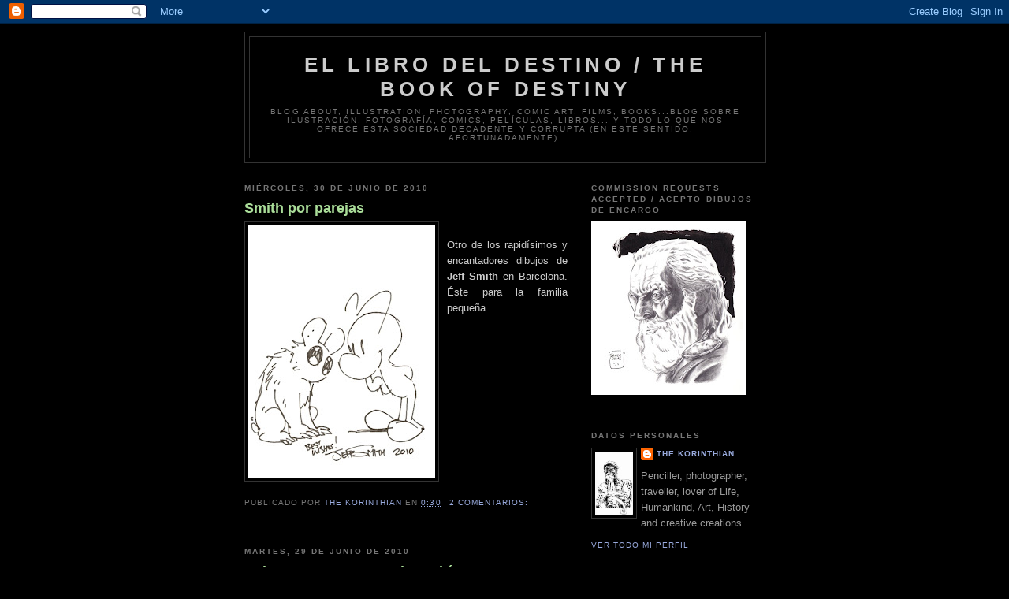

--- FILE ---
content_type: text/html; charset=UTF-8
request_url: https://ellibrodeldestino.blogspot.com/2010/06/
body_size: 89165
content:
<!DOCTYPE html>
<html dir='ltr'>
<head>
<link href='https://www.blogger.com/static/v1/widgets/2944754296-widget_css_bundle.css' rel='stylesheet' type='text/css'/>
<meta content='text/html; charset=UTF-8' http-equiv='Content-Type'/>
<meta content='blogger' name='generator'/>
<link href='https://ellibrodeldestino.blogspot.com/favicon.ico' rel='icon' type='image/x-icon'/>
<link href='http://ellibrodeldestino.blogspot.com/2010/06/' rel='canonical'/>
<link rel="alternate" type="application/atom+xml" title="El libro del Destino /                                           The Book of Destiny - Atom" href="https://ellibrodeldestino.blogspot.com/feeds/posts/default" />
<link rel="alternate" type="application/rss+xml" title="El libro del Destino /                                           The Book of Destiny - RSS" href="https://ellibrodeldestino.blogspot.com/feeds/posts/default?alt=rss" />
<link rel="service.post" type="application/atom+xml" title="El libro del Destino /                                           The Book of Destiny - Atom" href="https://www.blogger.com/feeds/5439549185428117201/posts/default" />
<!--Can't find substitution for tag [blog.ieCssRetrofitLinks]-->
<meta content='http://ellibrodeldestino.blogspot.com/2010/06/' property='og:url'/>
<meta content='El libro del Destino /                                           The Book of Destiny' property='og:title'/>
<meta content='Blog about, illustration, Photography, comic art, Films, Books...Blog sobre Ilustración, Fotografía, Comics, Películas, libros... y todo lo que nos ofrece esta sociedad decadente y corrupta (en este sentido, afortunadamente).' property='og:description'/>
<title>El libro del Destino /                                           The Book of Destiny: junio 2010</title>
<style id='page-skin-1' type='text/css'><!--
/*
-----------------------------------------------
Blogger Template Style
Name:     Minima Black
Date:     26 Feb 2004
Updated by: Blogger Team
----------------------------------------------- */
/* Use this with templates/template-twocol.html */
body {
background:#000000;
margin:0;
color:#cccccc;
font: x-small "Trebuchet MS", Trebuchet, Verdana, Sans-serif;
font-size/* */:/**/small;
font-size: /**/small;
text-align: center;
}
a:link {
color:#99aadd;
text-decoration:none;
}
a:visited {
color:#aa77aa;
text-decoration:none;
}
a:hover {
color:#aadd99;
text-decoration:underline;
}
a img {
border-width:0;
}
/* Header
-----------------------------------------------
*/
#header-wrapper {
width:660px;
margin:0 auto 10px;
border:1px solid #333333;
}
#header-inner {
background-position: center;
margin-left: auto;
margin-right: auto;
}
#header {
margin: 5px;
border: 1px solid #333333;
text-align: center;
color:#cccccc;
}
#header h1 {
margin:5px 5px 0;
padding:15px 20px .25em;
line-height:1.2em;
text-transform:uppercase;
letter-spacing:.2em;
font: normal bold 200% 'Trebuchet MS',Trebuchet,Verdana,Sans-serif;
}
#header a {
color:#cccccc;
text-decoration:none;
}
#header a:hover {
color:#cccccc;
}
#header .description {
margin:0 5px 5px;
padding:0 20px 15px;
max-width:700px;
text-transform:uppercase;
letter-spacing:.2em;
line-height: 1.4em;
font: normal normal 78% 'Trebuchet MS', Trebuchet, Verdana, Sans-serif;
color: #777777;
}
#header img {
margin-left: auto;
margin-right: auto;
}
/* Outer-Wrapper
----------------------------------------------- */
#outer-wrapper {
width: 660px;
margin:0 auto;
padding:10px;
text-align:left;
font: normal normal 100% 'Trebuchet MS',Trebuchet,Verdana,Sans-serif;
}
#main-wrapper {
width: 410px;
float: left;
word-wrap: break-word; /* fix for long text breaking sidebar float in IE */
overflow: hidden;     /* fix for long non-text content breaking IE sidebar float */
}
#sidebar-wrapper {
width: 220px;
float: right;
word-wrap: break-word; /* fix for long text breaking sidebar float in IE */
overflow: hidden;     /* fix for long non-text content breaking IE sidebar float */
}
/* Headings
----------------------------------------------- */
h2 {
margin:1.5em 0 .75em;
font:normal bold 78% 'Trebuchet MS',Trebuchet,Arial,Verdana,Sans-serif;
line-height: 1.4em;
text-transform:uppercase;
letter-spacing:.2em;
color:#777777;
}
/* Posts
-----------------------------------------------
*/
h2.date-header {
margin:1.5em 0 .5em;
}
.post {
margin:.5em 0 1.5em;
border-bottom:1px dotted #333333;
padding-bottom:1.5em;
}
.post h3 {
margin:.25em 0 0;
padding:0 0 4px;
font-size:140%;
font-weight:normal;
line-height:1.4em;
color:#aadd99;
}
.post h3 a, .post h3 a:visited, .post h3 strong {
display:block;
text-decoration:none;
color:#aadd99;
font-weight:bold;
}
.post h3 strong, .post h3 a:hover {
color:#cccccc;
}
.post-body {
margin:0 0 .75em;
line-height:1.6em;
}
.post-body blockquote {
line-height:1.3em;
}
.post-footer {
margin: .75em 0;
color:#777777;
text-transform:uppercase;
letter-spacing:.1em;
font: normal normal 78% 'Trebuchet MS', Trebuchet, Arial, Verdana, Sans-serif;
line-height: 1.4em;
}
.comment-link {
margin-left:.6em;
}
.post img, table.tr-caption-container {
padding:4px;
border:1px solid #333333;
}
.tr-caption-container img {
border: none;
padding: 0;
}
.post blockquote {
margin:1em 20px;
}
.post blockquote p {
margin:.75em 0;
}
/* Comments
----------------------------------------------- */
#comments h4 {
margin:1em 0;
font-weight: bold;
line-height: 1.4em;
text-transform:uppercase;
letter-spacing:.2em;
color: #777777;
}
#comments-block {
margin:1em 0 1.5em;
line-height:1.6em;
}
#comments-block .comment-author {
margin:.5em 0;
}
#comments-block .comment-body {
margin:.25em 0 0;
}
#comments-block .comment-footer {
margin:-.25em 0 2em;
line-height: 1.4em;
text-transform:uppercase;
letter-spacing:.1em;
}
#comments-block .comment-body p {
margin:0 0 .75em;
}
.deleted-comment {
font-style:italic;
color:gray;
}
.feed-links {
clear: both;
line-height: 2.5em;
}
#blog-pager-newer-link {
float: left;
}
#blog-pager-older-link {
float: right;
}
#blog-pager {
text-align: center;
}
/* Sidebar Content
----------------------------------------------- */
.sidebar {
color: #999999;
line-height: 1.5em;
}
.sidebar ul {
list-style:none;
margin:0 0 0;
padding:0 0 0;
}
.sidebar li {
margin:0;
padding-top:0;
padding-right:0;
padding-bottom:.25em;
padding-left:15px;
text-indent:-15px;
line-height:1.5em;
}
.sidebar .widget, .main .widget {
border-bottom:1px dotted #333333;
margin:0 0 1.5em;
padding:0 0 1.5em;
}
.main .Blog {
border-bottom-width: 0;
}
/* Profile
----------------------------------------------- */
.profile-img {
float: left;
margin-top: 0;
margin-right: 5px;
margin-bottom: 5px;
margin-left: 0;
padding: 4px;
border: 1px solid #333333;
}
.profile-data {
margin:0;
text-transform:uppercase;
letter-spacing:.1em;
font: normal normal 78% 'Trebuchet MS', Trebuchet, Arial, Verdana, Sans-serif;
color: #777777;
font-weight: bold;
line-height: 1.6em;
}
.profile-datablock {
margin:.5em 0 .5em;
}
.profile-textblock {
margin: 0.5em 0;
line-height: 1.6em;
}
.profile-link {
font: normal normal 78% 'Trebuchet MS', Trebuchet, Arial, Verdana, Sans-serif;
text-transform: uppercase;
letter-spacing: .1em;
}
/* Footer
----------------------------------------------- */
#footer {
width:660px;
clear:both;
margin:0 auto;
padding-top:15px;
line-height: 1.6em;
text-transform:uppercase;
letter-spacing:.1em;
text-align: center;
}

--></style>
<link href='https://www.blogger.com/dyn-css/authorization.css?targetBlogID=5439549185428117201&amp;zx=e73bb5bd-a251-4d7a-ab73-46d5c3b1b0e4' media='none' onload='if(media!=&#39;all&#39;)media=&#39;all&#39;' rel='stylesheet'/><noscript><link href='https://www.blogger.com/dyn-css/authorization.css?targetBlogID=5439549185428117201&amp;zx=e73bb5bd-a251-4d7a-ab73-46d5c3b1b0e4' rel='stylesheet'/></noscript>
<meta name='google-adsense-platform-account' content='ca-host-pub-1556223355139109'/>
<meta name='google-adsense-platform-domain' content='blogspot.com'/>

</head>
<body>
<div class='navbar section' id='navbar'><div class='widget Navbar' data-version='1' id='Navbar1'><script type="text/javascript">
    function setAttributeOnload(object, attribute, val) {
      if(window.addEventListener) {
        window.addEventListener('load',
          function(){ object[attribute] = val; }, false);
      } else {
        window.attachEvent('onload', function(){ object[attribute] = val; });
      }
    }
  </script>
<div id="navbar-iframe-container"></div>
<script type="text/javascript" src="https://apis.google.com/js/platform.js"></script>
<script type="text/javascript">
      gapi.load("gapi.iframes:gapi.iframes.style.bubble", function() {
        if (gapi.iframes && gapi.iframes.getContext) {
          gapi.iframes.getContext().openChild({
              url: 'https://www.blogger.com/navbar/5439549185428117201?origin\x3dhttps://ellibrodeldestino.blogspot.com',
              where: document.getElementById("navbar-iframe-container"),
              id: "navbar-iframe"
          });
        }
      });
    </script><script type="text/javascript">
(function() {
var script = document.createElement('script');
script.type = 'text/javascript';
script.src = '//pagead2.googlesyndication.com/pagead/js/google_top_exp.js';
var head = document.getElementsByTagName('head')[0];
if (head) {
head.appendChild(script);
}})();
</script>
</div></div>
<div id='outer-wrapper'><div id='wrap2'>
<!-- skip links for text browsers -->
<span id='skiplinks' style='display:none;'>
<a href='#main'>skip to main </a> |
      <a href='#sidebar'>skip to sidebar</a>
</span>
<div id='header-wrapper'>
<div class='header section' id='header'><div class='widget Header' data-version='1' id='Header1'>
<div id='header-inner'>
<div class='titlewrapper'>
<h1 class='title'>
<a href='https://ellibrodeldestino.blogspot.com/'>
El libro del Destino /                                           The Book of Destiny
</a>
</h1>
</div>
<div class='descriptionwrapper'>
<p class='description'><span>Blog about, illustration, Photography, comic art, Films, Books...Blog sobre Ilustración, Fotografía, Comics, Películas, libros... y todo lo que nos ofrece esta sociedad decadente y corrupta (en este sentido, afortunadamente).</span></p>
</div>
</div>
</div></div>
</div>
<div id='content-wrapper'>
<div id='crosscol-wrapper' style='text-align:center'>
<div class='crosscol no-items section' id='crosscol'></div>
</div>
<div id='main-wrapper'>
<div class='main section' id='main'><div class='widget Blog' data-version='1' id='Blog1'>
<div class='blog-posts hfeed'>

          <div class="date-outer">
        
<h2 class='date-header'><span>miércoles, 30 de junio de 2010</span></h2>

          <div class="date-posts">
        
<div class='post-outer'>
<div class='post hentry uncustomized-post-template' itemprop='blogPost' itemscope='itemscope' itemtype='http://schema.org/BlogPosting'>
<meta content='https://blogger.googleusercontent.com/img/b/R29vZ2xl/AVvXsEjjbEtZSaZp9cQEohPEDVTQhIeLOigUvugYb5DRSJtZ1aHuk7q_HuSvK1gc5FNZt1FairB6p_MLxK4dfqYg0Hd9P3p_AIW0UK3RC8W6HuCbFvePvAxuOH7NEIrXGq94S1zH4n9vCCS18pM/s320/Phone+y+Bartleby+de+Jeff+Smith+para+Luis+y+Jorge.jpg' itemprop='image_url'/>
<meta content='5439549185428117201' itemprop='blogId'/>
<meta content='6805619218506228650' itemprop='postId'/>
<a name='6805619218506228650'></a>
<h3 class='post-title entry-title' itemprop='name'>
<a href='https://ellibrodeldestino.blogspot.com/2010/06/smith-por-parejas.html'>Smith por parejas</a>
</h3>
<div class='post-header'>
<div class='post-header-line-1'></div>
</div>
<div class='post-body entry-content' id='post-body-6805619218506228650' itemprop='description articleBody'>
<a href="https://blogger.googleusercontent.com/img/b/R29vZ2xl/AVvXsEjjbEtZSaZp9cQEohPEDVTQhIeLOigUvugYb5DRSJtZ1aHuk7q_HuSvK1gc5FNZt1FairB6p_MLxK4dfqYg0Hd9P3p_AIW0UK3RC8W6HuCbFvePvAxuOH7NEIrXGq94S1zH4n9vCCS18pM/s1600/Phone+y+Bartleby+de+Jeff+Smith+para+Luis+y+Jorge.jpg" onblur="try {parent.deselectBloggerImageGracefully();} catch(e) {}"><img alt="" border="0" id="BLOGGER_PHOTO_ID_5486094134984837138" src="https://blogger.googleusercontent.com/img/b/R29vZ2xl/AVvXsEjjbEtZSaZp9cQEohPEDVTQhIeLOigUvugYb5DRSJtZ1aHuk7q_HuSvK1gc5FNZt1FairB6p_MLxK4dfqYg0Hd9P3p_AIW0UK3RC8W6HuCbFvePvAxuOH7NEIrXGq94S1zH4n9vCCS18pM/s320/Phone+y+Bartleby+de+Jeff+Smith+para+Luis+y+Jorge.jpg" style="float: left; margin: 0pt 10px 10px 0pt; cursor: pointer; width: 237px; height: 320px;" /></a><br /><div style="text-align: justify;">Otro de los rapidísimos y encantadores dibujos de <span style="font-weight: bold;">Jeff Smith </span>en Barcelona. Éste para la familia pequeña.<br /></div>
<div style='clear: both;'></div>
</div>
<div class='post-footer'>
<div class='post-footer-line post-footer-line-1'>
<span class='post-author vcard'>
Publicado por
<span class='fn' itemprop='author' itemscope='itemscope' itemtype='http://schema.org/Person'>
<meta content='https://www.blogger.com/profile/09029084736455983089' itemprop='url'/>
<a class='g-profile' href='https://www.blogger.com/profile/09029084736455983089' rel='author' title='author profile'>
<span itemprop='name'>The Korinthian</span>
</a>
</span>
</span>
<span class='post-timestamp'>
en
<meta content='http://ellibrodeldestino.blogspot.com/2010/06/smith-por-parejas.html' itemprop='url'/>
<a class='timestamp-link' href='https://ellibrodeldestino.blogspot.com/2010/06/smith-por-parejas.html' rel='bookmark' title='permanent link'><abbr class='published' itemprop='datePublished' title='2010-06-30T00:30:00+02:00'>0:30</abbr></a>
</span>
<span class='post-comment-link'>
<a class='comment-link' href='https://www.blogger.com/comment/fullpage/post/5439549185428117201/6805619218506228650' onclick=''>
2 comentarios:
  </a>
</span>
<span class='post-icons'>
<span class='item-control blog-admin pid-810946334'>
<a href='https://www.blogger.com/post-edit.g?blogID=5439549185428117201&postID=6805619218506228650&from=pencil' title='Editar entrada'>
<img alt='' class='icon-action' height='18' src='https://resources.blogblog.com/img/icon18_edit_allbkg.gif' width='18'/>
</a>
</span>
</span>
<div class='post-share-buttons goog-inline-block'>
</div>
</div>
<div class='post-footer-line post-footer-line-2'>
<span class='post-labels'>
</span>
</div>
<div class='post-footer-line post-footer-line-3'>
<span class='post-location'>
</span>
</div>
</div>
</div>
</div>

          </div></div>
        

          <div class="date-outer">
        
<h2 class='date-header'><span>martes, 29 de junio de 2010</span></h2>

          <div class="date-posts">
        
<div class='post-outer'>
<div class='post hentry uncustomized-post-template' itemprop='blogPost' itemscope='itemscope' itemtype='http://schema.org/BlogPosting'>
<meta content='https://blogger.googleusercontent.com/img/b/R29vZ2xl/AVvXsEhFIV6fQ2JJkapLS_pOhKNAv2P02hadE7qHGg7U_1-D22DokbfdF4RMkq54zxtMxXY1T2Av4B2KULzfDmPOheh_w2GV5KOGvAY2Xhhov2U51-VFcHxgmTUAMu0g-5BVjMR7Wt17rh6WgKw/s320/solomonkane.jpg' itemprop='image_url'/>
<meta content='5439549185428117201' itemprop='blogId'/>
<meta content='825541834730073226' itemprop='postId'/>
<a name='825541834730073226'></a>
<h3 class='post-title entry-title' itemprop='name'>
<a href='https://ellibrodeldestino.blogspot.com/2010/06/solomon-kane-howard-y-rubin.html'>Solomon Kane: Howard y Rubín</a>
</h3>
<div class='post-header'>
<div class='post-header-line-1'></div>
</div>
<div class='post-body entry-content' id='post-body-825541834730073226' itemprop='description articleBody'>
<a href="https://blogger.googleusercontent.com/img/b/R29vZ2xl/AVvXsEhFIV6fQ2JJkapLS_pOhKNAv2P02hadE7qHGg7U_1-D22DokbfdF4RMkq54zxtMxXY1T2Av4B2KULzfDmPOheh_w2GV5KOGvAY2Xhhov2U51-VFcHxgmTUAMu0g-5BVjMR7Wt17rh6WgKw/s1600/solomonkane.jpg" onblur="try {parent.deselectBloggerImageGracefully();} catch(e) {}"><img alt="" border="0" id="BLOGGER_PHOTO_ID_5486466634258422722" src="https://blogger.googleusercontent.com/img/b/R29vZ2xl/AVvXsEhFIV6fQ2JJkapLS_pOhKNAv2P02hadE7qHGg7U_1-D22DokbfdF4RMkq54zxtMxXY1T2Av4B2KULzfDmPOheh_w2GV5KOGvAY2Xhhov2U51-VFcHxgmTUAMu0g-5BVjMR7Wt17rh6WgKw/s320/solomonkane.jpg" style="float: left; margin: 0pt 10px 10px 0pt; cursor: pointer; width: 224px; height: 320px;" /></a><br /><div style="text-align: justify;">El conocido autor de Conan también narró las aventuras de un justiciero del siglo XVI llamado Solomon Kane.<br /><br />La editorial Astiberri ha sacado a la luz una nueva edición en castellano de 8 relatos del puritano vengador (más un relato de corte histórico de la invasión musulmana a Europa y de su asedio a Viena, donde la marea humana se vio detenida) ilustrados por el genial <span style="font-weight: bold;">David Rubín</span>.<br /><br />Cierto es que Solomon no tiene la pegada, la complejidad de un personaje como Conan, y también que en ocasiones sus graníticas personalidad y convicción ética le restan atractivo al no presentar luces y sombras. Sin embargo los relatos son puro Howard: Monstruos, amenazas, gran ambientación y la sensación de estar acompañando al protagonista en sus aventuras, que siempre te hacen pasar un grato momento de lectura. Howard tiene un feeling especial que hace que te sientas como en casa cuando lees un relato suyo que desconocías.<br /><br />El relato de corte histórico resume bastante bien la situación del asedio a Viena y está a la altura de otros grandes relatos del mismo corte (sin ir más lejos y guardando las distancias entre ambos, por ejemplo con <span style="font-style: italic;">El sitio de Constantinopla</span>, de<span style="font-weight: bold;"> Mika Waltari</span>).<br /><br />Rubín demuestra su enorme capacidad para la fabulación y la mostruosidad, aportando su toque especial de ambiente tanto en las aventuras africanas como en las asiáticas.<br /><br />Me ha durado cuatro días...<br /></div>
<div style='clear: both;'></div>
</div>
<div class='post-footer'>
<div class='post-footer-line post-footer-line-1'>
<span class='post-author vcard'>
Publicado por
<span class='fn' itemprop='author' itemscope='itemscope' itemtype='http://schema.org/Person'>
<meta content='https://www.blogger.com/profile/09029084736455983089' itemprop='url'/>
<a class='g-profile' href='https://www.blogger.com/profile/09029084736455983089' rel='author' title='author profile'>
<span itemprop='name'>The Korinthian</span>
</a>
</span>
</span>
<span class='post-timestamp'>
en
<meta content='http://ellibrodeldestino.blogspot.com/2010/06/solomon-kane-howard-y-rubin.html' itemprop='url'/>
<a class='timestamp-link' href='https://ellibrodeldestino.blogspot.com/2010/06/solomon-kane-howard-y-rubin.html' rel='bookmark' title='permanent link'><abbr class='published' itemprop='datePublished' title='2010-06-29T00:30:00+02:00'>0:30</abbr></a>
</span>
<span class='post-comment-link'>
<a class='comment-link' href='https://www.blogger.com/comment/fullpage/post/5439549185428117201/825541834730073226' onclick=''>
2 comentarios:
  </a>
</span>
<span class='post-icons'>
<span class='item-control blog-admin pid-810946334'>
<a href='https://www.blogger.com/post-edit.g?blogID=5439549185428117201&postID=825541834730073226&from=pencil' title='Editar entrada'>
<img alt='' class='icon-action' height='18' src='https://resources.blogblog.com/img/icon18_edit_allbkg.gif' width='18'/>
</a>
</span>
</span>
<div class='post-share-buttons goog-inline-block'>
</div>
</div>
<div class='post-footer-line post-footer-line-2'>
<span class='post-labels'>
</span>
</div>
<div class='post-footer-line post-footer-line-3'>
<span class='post-location'>
</span>
</div>
</div>
</div>
</div>

          </div></div>
        

          <div class="date-outer">
        
<h2 class='date-header'><span>lunes, 28 de junio de 2010</span></h2>

          <div class="date-posts">
        
<div class='post-outer'>
<div class='post hentry uncustomized-post-template' itemprop='blogPost' itemscope='itemscope' itemtype='http://schema.org/BlogPosting'>
<meta content='https://blogger.googleusercontent.com/img/b/R29vZ2xl/AVvXsEjFD8ozVin9WNqYePMIbPs_Ruh-CS46O-Z-9f2yqgJMa0LHXO0ZLyDnNwb7gMNYERUa_4PzNWPhrH308Kexivz2yiwFNqfT74ZyVhncSKWByg8X6SyfgYLrn07t44YdxM3wmwyyeYTMYjU/s320/Ava+Destruction+by+Sean+Phillips.jpg' itemprop='image_url'/>
<meta content='5439549185428117201' itemprop='blogId'/>
<meta content='7696461451387086766' itemprop='postId'/>
<a name='7696461451387086766'></a>
<h3 class='post-title entry-title' itemprop='name'>
<a href='https://ellibrodeldestino.blogspot.com/2010/06/ava-destruction.html'>Ava Destruction</a>
</h3>
<div class='post-header'>
<div class='post-header-line-1'></div>
</div>
<div class='post-body entry-content' id='post-body-7696461451387086766' itemprop='description articleBody'>
<a href="https://blogger.googleusercontent.com/img/b/R29vZ2xl/AVvXsEjFD8ozVin9WNqYePMIbPs_Ruh-CS46O-Z-9f2yqgJMa0LHXO0ZLyDnNwb7gMNYERUa_4PzNWPhrH308Kexivz2yiwFNqfT74ZyVhncSKWByg8X6SyfgYLrn07t44YdxM3wmwyyeYTMYjU/s1600/Ava+Destruction+by+Sean+Phillips.jpg" onblur="try {parent.deselectBloggerImageGracefully();} catch(e) {}"><img alt="" border="0" id="BLOGGER_PHOTO_ID_5486471477715182754" src="https://blogger.googleusercontent.com/img/b/R29vZ2xl/AVvXsEjFD8ozVin9WNqYePMIbPs_Ruh-CS46O-Z-9f2yqgJMa0LHXO0ZLyDnNwb7gMNYERUa_4PzNWPhrH308Kexivz2yiwFNqfT74ZyVhncSKWByg8X6SyfgYLrn07t44YdxM3wmwyyeYTMYjU/s320/Ava+Destruction+by+Sean+Phillips.jpg" style="float: left; margin: 0pt 10px 10px 0pt; cursor: pointer; width: 231px; height: 320px;" /></a><br />Uno de los personajes protagonistas de<span style="font-style: italic;"> Incognito</span> fue la protagonista de mi segunda visita a <span style="font-weight: bold;">Sean Phillips</span> en Bristol.
<div style='clear: both;'></div>
</div>
<div class='post-footer'>
<div class='post-footer-line post-footer-line-1'>
<span class='post-author vcard'>
Publicado por
<span class='fn' itemprop='author' itemscope='itemscope' itemtype='http://schema.org/Person'>
<meta content='https://www.blogger.com/profile/09029084736455983089' itemprop='url'/>
<a class='g-profile' href='https://www.blogger.com/profile/09029084736455983089' rel='author' title='author profile'>
<span itemprop='name'>The Korinthian</span>
</a>
</span>
</span>
<span class='post-timestamp'>
en
<meta content='http://ellibrodeldestino.blogspot.com/2010/06/ava-destruction.html' itemprop='url'/>
<a class='timestamp-link' href='https://ellibrodeldestino.blogspot.com/2010/06/ava-destruction.html' rel='bookmark' title='permanent link'><abbr class='published' itemprop='datePublished' title='2010-06-28T00:30:00+02:00'>0:30</abbr></a>
</span>
<span class='post-comment-link'>
<a class='comment-link' href='https://www.blogger.com/comment/fullpage/post/5439549185428117201/7696461451387086766' onclick=''>
2 comentarios:
  </a>
</span>
<span class='post-icons'>
<span class='item-control blog-admin pid-810946334'>
<a href='https://www.blogger.com/post-edit.g?blogID=5439549185428117201&postID=7696461451387086766&from=pencil' title='Editar entrada'>
<img alt='' class='icon-action' height='18' src='https://resources.blogblog.com/img/icon18_edit_allbkg.gif' width='18'/>
</a>
</span>
</span>
<div class='post-share-buttons goog-inline-block'>
</div>
</div>
<div class='post-footer-line post-footer-line-2'>
<span class='post-labels'>
</span>
</div>
<div class='post-footer-line post-footer-line-3'>
<span class='post-location'>
</span>
</div>
</div>
</div>
</div>

          </div></div>
        

          <div class="date-outer">
        
<h2 class='date-header'><span>domingo, 27 de junio de 2010</span></h2>

          <div class="date-posts">
        
<div class='post-outer'>
<div class='post hentry uncustomized-post-template' itemprop='blogPost' itemscope='itemscope' itemtype='http://schema.org/BlogPosting'>
<meta content='https://blogger.googleusercontent.com/img/b/R29vZ2xl/AVvXsEgSYZMbNSj456bTd3jox8Bo1EnP0n9Af3DgM5Phl_krR7V2MHQ81v7L1ouL2NbM-uryEeJ322ASepj0yMCU91RmQ-bEXGPgzbA07ngZp5USCdsu1VS5yIckgrzzQ6g-IOLa8l6hVfMZg3s/s320/moon-knight-9-preview-20100408110250905.jpg' itemprop='image_url'/>
<meta content='5439549185428117201' itemprop='blogId'/>
<meta content='7048545219806225848' itemprop='postId'/>
<a name='7048545219806225848'></a>
<h3 class='post-title entry-title' itemprop='name'>
<a href='https://ellibrodeldestino.blogspot.com/2010/06/heroic-age-moonknight.html'>The Heroic Age: Moonknight</a>
</h3>
<div class='post-header'>
<div class='post-header-line-1'></div>
</div>
<div class='post-body entry-content' id='post-body-7048545219806225848' itemprop='description articleBody'>
<a href="https://blogger.googleusercontent.com/img/b/R29vZ2xl/AVvXsEgSYZMbNSj456bTd3jox8Bo1EnP0n9Af3DgM5Phl_krR7V2MHQ81v7L1ouL2NbM-uryEeJ322ASepj0yMCU91RmQ-bEXGPgzbA07ngZp5USCdsu1VS5yIckgrzzQ6g-IOLa8l6hVfMZg3s/s1600/moon-knight-9-preview-20100408110250905.jpg" onblur="try {parent.deselectBloggerImageGracefully();} catch(e) {}"><img alt="" border="0" id="BLOGGER_PHOTO_ID_5485336210204710754" src="https://blogger.googleusercontent.com/img/b/R29vZ2xl/AVvXsEgSYZMbNSj456bTd3jox8Bo1EnP0n9Af3DgM5Phl_krR7V2MHQ81v7L1ouL2NbM-uryEeJ322ASepj0yMCU91RmQ-bEXGPgzbA07ngZp5USCdsu1VS5yIckgrzzQ6g-IOLa8l6hVfMZg3s/s320/moon-knight-9-preview-20100408110250905.jpg" style="float: left; margin: 0pt 10px 10px 0pt; cursor: pointer; width: 211px; height: 320px;" /></a><br /><div style="text-align: justify;">Absolutamente maravilloso el trabajo que <span style="font-weight: bold;">Ryp</span> nos ofrece en el número 9 americano de la serie (con portada de <span style="font-weight: bold;">Scott Campbell</span>). La plasticidad de los personajes, el detallismo, la vida que aporta a los edificios y calles...Juanjo es la estrella del comic protagonizado por el Caballero Luna (acompañado por el trepamuros). Su versión del Hombre de arena es una de las mejores que se han visto nunca.<br /><br />Afortunadamente el colorista<span style="font-weight: bold;"> Andrés Mossa </span>acompaña estupendamente mezclando los tonos cálidos (el atardecer, las luces artificiales de la ciudad...) con los fríos (interiores, metales, el propio Caballero...) y el entretenido guión permite el lucimiento gráfico.<br /><br />&#161;Queremos más!<br /></div>
<div style='clear: both;'></div>
</div>
<div class='post-footer'>
<div class='post-footer-line post-footer-line-1'>
<span class='post-author vcard'>
Publicado por
<span class='fn' itemprop='author' itemscope='itemscope' itemtype='http://schema.org/Person'>
<meta content='https://www.blogger.com/profile/09029084736455983089' itemprop='url'/>
<a class='g-profile' href='https://www.blogger.com/profile/09029084736455983089' rel='author' title='author profile'>
<span itemprop='name'>The Korinthian</span>
</a>
</span>
</span>
<span class='post-timestamp'>
en
<meta content='http://ellibrodeldestino.blogspot.com/2010/06/heroic-age-moonknight.html' itemprop='url'/>
<a class='timestamp-link' href='https://ellibrodeldestino.blogspot.com/2010/06/heroic-age-moonknight.html' rel='bookmark' title='permanent link'><abbr class='published' itemprop='datePublished' title='2010-06-27T00:30:00+02:00'>0:30</abbr></a>
</span>
<span class='post-comment-link'>
<a class='comment-link' href='https://www.blogger.com/comment/fullpage/post/5439549185428117201/7048545219806225848' onclick=''>
3 comentarios:
  </a>
</span>
<span class='post-icons'>
<span class='item-control blog-admin pid-810946334'>
<a href='https://www.blogger.com/post-edit.g?blogID=5439549185428117201&postID=7048545219806225848&from=pencil' title='Editar entrada'>
<img alt='' class='icon-action' height='18' src='https://resources.blogblog.com/img/icon18_edit_allbkg.gif' width='18'/>
</a>
</span>
</span>
<div class='post-share-buttons goog-inline-block'>
</div>
</div>
<div class='post-footer-line post-footer-line-2'>
<span class='post-labels'>
</span>
</div>
<div class='post-footer-line post-footer-line-3'>
<span class='post-location'>
</span>
</div>
</div>
</div>
</div>

          </div></div>
        

          <div class="date-outer">
        
<h2 class='date-header'><span>sábado, 26 de junio de 2010</span></h2>

          <div class="date-posts">
        
<div class='post-outer'>
<div class='post hentry uncustomized-post-template' itemprop='blogPost' itemscope='itemscope' itemtype='http://schema.org/BlogPosting'>
<meta content='https://blogger.googleusercontent.com/img/b/R29vZ2xl/AVvXsEhOWmIz6m8OfNjGzHVNYH66cuyhzR5d9UXmjDR8SXG-HIZKulqKBeLwB6A7jsdHLmGRZpHEA3r5TyU73lKjljxp9bd63qhxGEPI_bGl1_AaVsfxUy6sWShmgEBw1xE2I1RWbwVT06dhDh8/s320/Jeff+Smith+and+me+in+Barcelona.Signed+in+Fnac+Madrid+10-5-2010.jpg' itemprop='image_url'/>
<meta content='5439549185428117201' itemprop='blogId'/>
<meta content='2442480202854793980' itemprop='postId'/>
<a name='2442480202854793980'></a>
<h3 class='post-title entry-title' itemprop='name'>
<a href='https://ellibrodeldestino.blogspot.com/2010/06/un-simpatiquisimo-jeff-smith.html'>Un simpatiquísimo Jeff Smith</a>
</h3>
<div class='post-header'>
<div class='post-header-line-1'></div>
</div>
<div class='post-body entry-content' id='post-body-2442480202854793980' itemprop='description articleBody'>
<a href="https://blogger.googleusercontent.com/img/b/R29vZ2xl/AVvXsEhOWmIz6m8OfNjGzHVNYH66cuyhzR5d9UXmjDR8SXG-HIZKulqKBeLwB6A7jsdHLmGRZpHEA3r5TyU73lKjljxp9bd63qhxGEPI_bGl1_AaVsfxUy6sWShmgEBw1xE2I1RWbwVT06dhDh8/s1600/Jeff+Smith+and+me+in+Barcelona.Signed+in+Fnac+Madrid+10-5-2010.jpg" onblur="try {parent.deselectBloggerImageGracefully();} catch(e) {}"><img alt="" border="0" id="BLOGGER_PHOTO_ID_5486486142714319794" src="https://blogger.googleusercontent.com/img/b/R29vZ2xl/AVvXsEhOWmIz6m8OfNjGzHVNYH66cuyhzR5d9UXmjDR8SXG-HIZKulqKBeLwB6A7jsdHLmGRZpHEA3r5TyU73lKjljxp9bd63qhxGEPI_bGl1_AaVsfxUy6sWShmgEBw1xE2I1RWbwVT06dhDh8/s320/Jeff+Smith+and+me+in+Barcelona.Signed+in+Fnac+Madrid+10-5-2010.jpg" style="float: left; margin: 0pt 10px 10px 0pt; cursor: pointer; width: 320px; height: 238px;" /></a><br /><div style="text-align: justify;">Con el que me fotografiaron en Barcelona en el Salón del Cómic.<br />Al día siguiente acudí a sus firmas en Madrid y llevé la foto para que me la firmase. Tan agradable como siempre, comentó que en la imagen parecía que había estado bebiendo cerveza y le agregó además de la firma esas estrellitas y pompitas propias del que ha estado acompañado de la bebida alcohólica...<br /></div>
<div style='clear: both;'></div>
</div>
<div class='post-footer'>
<div class='post-footer-line post-footer-line-1'>
<span class='post-author vcard'>
Publicado por
<span class='fn' itemprop='author' itemscope='itemscope' itemtype='http://schema.org/Person'>
<meta content='https://www.blogger.com/profile/09029084736455983089' itemprop='url'/>
<a class='g-profile' href='https://www.blogger.com/profile/09029084736455983089' rel='author' title='author profile'>
<span itemprop='name'>The Korinthian</span>
</a>
</span>
</span>
<span class='post-timestamp'>
en
<meta content='http://ellibrodeldestino.blogspot.com/2010/06/un-simpatiquisimo-jeff-smith.html' itemprop='url'/>
<a class='timestamp-link' href='https://ellibrodeldestino.blogspot.com/2010/06/un-simpatiquisimo-jeff-smith.html' rel='bookmark' title='permanent link'><abbr class='published' itemprop='datePublished' title='2010-06-26T00:30:00+02:00'>0:30</abbr></a>
</span>
<span class='post-comment-link'>
<a class='comment-link' href='https://www.blogger.com/comment/fullpage/post/5439549185428117201/2442480202854793980' onclick=''>
7 comentarios:
  </a>
</span>
<span class='post-icons'>
<span class='item-control blog-admin pid-810946334'>
<a href='https://www.blogger.com/post-edit.g?blogID=5439549185428117201&postID=2442480202854793980&from=pencil' title='Editar entrada'>
<img alt='' class='icon-action' height='18' src='https://resources.blogblog.com/img/icon18_edit_allbkg.gif' width='18'/>
</a>
</span>
</span>
<div class='post-share-buttons goog-inline-block'>
</div>
</div>
<div class='post-footer-line post-footer-line-2'>
<span class='post-labels'>
</span>
</div>
<div class='post-footer-line post-footer-line-3'>
<span class='post-location'>
</span>
</div>
</div>
</div>
</div>

          </div></div>
        

          <div class="date-outer">
        
<h2 class='date-header'><span>viernes, 25 de junio de 2010</span></h2>

          <div class="date-posts">
        
<div class='post-outer'>
<div class='post hentry uncustomized-post-template' itemprop='blogPost' itemscope='itemscope' itemtype='http://schema.org/BlogPosting'>
<meta content='https://blogger.googleusercontent.com/img/b/R29vZ2xl/AVvXsEgpKxBzaljaiiszN7dm683Hf-WUTciIDgpEuaSIs1iV3wWiQnfECZ7veT6S7vMuGwbSrgDEOnviSUqjo5PzPrd0LMfcyU1d-R7V5xUhtaUQM9aaGvblHUHjuoSIKaKKjcsCeu9htITveM0/s320/guia-para-padres-inexpertos_manel-fontdevila-subirana_libro-juel006.jpg' itemprop='image_url'/>
<meta content='5439549185428117201' itemprop='blogId'/>
<meta content='6001752264538812353' itemprop='postId'/>
<a name='6001752264538812353'></a>
<h3 class='post-title entry-title' itemprop='name'>
<a href='https://ellibrodeldestino.blogspot.com/2010/06/guia-para-padres.html'>Guía para padres...</a>
</h3>
<div class='post-header'>
<div class='post-header-line-1'></div>
</div>
<div class='post-body entry-content' id='post-body-6001752264538812353' itemprop='description articleBody'>
<a href="https://blogger.googleusercontent.com/img/b/R29vZ2xl/AVvXsEgpKxBzaljaiiszN7dm683Hf-WUTciIDgpEuaSIs1iV3wWiQnfECZ7veT6S7vMuGwbSrgDEOnviSUqjo5PzPrd0LMfcyU1d-R7V5xUhtaUQM9aaGvblHUHjuoSIKaKKjcsCeu9htITveM0/s1600/guia-para-padres-inexpertos_manel-fontdevila-subirana_libro-juel006.jpg" onblur="try {parent.deselectBloggerImageGracefully();} catch(e) {}"><img alt="" border="0" id="BLOGGER_PHOTO_ID_5485325529954089074" src="https://blogger.googleusercontent.com/img/b/R29vZ2xl/AVvXsEgpKxBzaljaiiszN7dm683Hf-WUTciIDgpEuaSIs1iV3wWiQnfECZ7veT6S7vMuGwbSrgDEOnviSUqjo5PzPrd0LMfcyU1d-R7V5xUhtaUQM9aaGvblHUHjuoSIKaKKjcsCeu9htITveM0/s320/guia-para-padres-inexpertos_manel-fontdevila-subirana_libro-juel006.jpg" style="float: left; margin: 0pt 10px 10px 0pt; cursor: pointer; width: 200px; height: 262px;" /></a><br /><div style="text-align: justify;">...desesperadamente inexpertos.<br />Una magnífica forma de retratar con humor lo que supone ese cambio tan importante de empezar a ser padre.<br /><br />La recopilación de las tiras permite explayarse en la temática y tener a disposición una gran cantidad de material, aunque es cierto que es imposible leerlo de un tirón.<br /><br />Para los padres en ejercicio, una diana en toda regla. Ahí se verán retratados en multitud de situaciones. Para los que aún disfrutan de tiempo libre en abundancia (los primeros desearían disponerlo para leer el tomo) también una lectura interesante.<br /></div>
<div style='clear: both;'></div>
</div>
<div class='post-footer'>
<div class='post-footer-line post-footer-line-1'>
<span class='post-author vcard'>
Publicado por
<span class='fn' itemprop='author' itemscope='itemscope' itemtype='http://schema.org/Person'>
<meta content='https://www.blogger.com/profile/09029084736455983089' itemprop='url'/>
<a class='g-profile' href='https://www.blogger.com/profile/09029084736455983089' rel='author' title='author profile'>
<span itemprop='name'>The Korinthian</span>
</a>
</span>
</span>
<span class='post-timestamp'>
en
<meta content='http://ellibrodeldestino.blogspot.com/2010/06/guia-para-padres.html' itemprop='url'/>
<a class='timestamp-link' href='https://ellibrodeldestino.blogspot.com/2010/06/guia-para-padres.html' rel='bookmark' title='permanent link'><abbr class='published' itemprop='datePublished' title='2010-06-25T00:30:00+02:00'>0:30</abbr></a>
</span>
<span class='post-comment-link'>
<a class='comment-link' href='https://www.blogger.com/comment/fullpage/post/5439549185428117201/6001752264538812353' onclick=''>
6 comentarios:
  </a>
</span>
<span class='post-icons'>
<span class='item-control blog-admin pid-810946334'>
<a href='https://www.blogger.com/post-edit.g?blogID=5439549185428117201&postID=6001752264538812353&from=pencil' title='Editar entrada'>
<img alt='' class='icon-action' height='18' src='https://resources.blogblog.com/img/icon18_edit_allbkg.gif' width='18'/>
</a>
</span>
</span>
<div class='post-share-buttons goog-inline-block'>
</div>
</div>
<div class='post-footer-line post-footer-line-2'>
<span class='post-labels'>
</span>
</div>
<div class='post-footer-line post-footer-line-3'>
<span class='post-location'>
</span>
</div>
</div>
</div>
</div>

          </div></div>
        

          <div class="date-outer">
        
<h2 class='date-header'><span>jueves, 24 de junio de 2010</span></h2>

          <div class="date-posts">
        
<div class='post-outer'>
<div class='post hentry uncustomized-post-template' itemprop='blogPost' itemscope='itemscope' itemtype='http://schema.org/BlogPosting'>
<meta content='https://blogger.googleusercontent.com/img/b/R29vZ2xl/AVvXsEgiw_De9KDQm53nLVhasX4IFSETFX_9Qdz0pmaJGcSAxdWoJGBMs0dUyHyUQupGoCIPxfHIa4Zy4vphThPvjkon_WOvowAYTCw32GDX9ZgrQ0gV4-IzyTvb9jKzZxpKysDg7R23-HE0oOE/s320/Smax+by+Gene+Ha.jpg' itemprop='image_url'/>
<meta content='5439549185428117201' itemprop='blogId'/>
<meta content='4185706918527428440' itemprop='postId'/>
<a name='4185706918527428440'></a>
<h3 class='post-title entry-title' itemprop='name'>
<a href='https://ellibrodeldestino.blogspot.com/2010/06/gene-ha-en-barcelona.html'>Gene Ha en Barcelona</a>
</h3>
<div class='post-header'>
<div class='post-header-line-1'></div>
</div>
<div class='post-body entry-content' id='post-body-4185706918527428440' itemprop='description articleBody'>
<a href="https://blogger.googleusercontent.com/img/b/R29vZ2xl/AVvXsEgiw_De9KDQm53nLVhasX4IFSETFX_9Qdz0pmaJGcSAxdWoJGBMs0dUyHyUQupGoCIPxfHIa4Zy4vphThPvjkon_WOvowAYTCw32GDX9ZgrQ0gV4-IzyTvb9jKzZxpKysDg7R23-HE0oOE/s1600/Smax+by+Gene+Ha.jpg" onblur="try {parent.deselectBloggerImageGracefully();} catch(e) {}"><img alt="" border="0" id="BLOGGER_PHOTO_ID_5484992279480581458" src="https://blogger.googleusercontent.com/img/b/R29vZ2xl/AVvXsEgiw_De9KDQm53nLVhasX4IFSETFX_9Qdz0pmaJGcSAxdWoJGBMs0dUyHyUQupGoCIPxfHIa4Zy4vphThPvjkon_WOvowAYTCw32GDX9ZgrQ0gV4-IzyTvb9jKzZxpKysDg7R23-HE0oOE/s320/Smax+by+Gene+Ha.jpg" style="float: left; margin: 0pt 10px 10px 0pt; cursor: pointer; width: 234px; height: 320px;" /></a><br /><div style="text-align: justify;">Lo bueno de Salones como el de Barcelona es la gran cantidad de autores que acuden a las jornadas. Lo malo obviamente es que se tienen que ceñir al limitado tiempo que tienen para firmar.<br /><span style="font-weight: bold;">Gene Ha </span>acudió con su gran colección de rotuladores para dibujar, y aunque se mostró simpático y comunicativo, no tuvo demasiado tiempo para todos los fans, por lo que optó por hacer algo rápido a todos.<br />Yo quedé bastante contento con el sketch (justo el que quería), y fue curioso verle dibujar la forma de la cara (prácticamente como si trazase un camino en un mapa).<br /></div>
<div style='clear: both;'></div>
</div>
<div class='post-footer'>
<div class='post-footer-line post-footer-line-1'>
<span class='post-author vcard'>
Publicado por
<span class='fn' itemprop='author' itemscope='itemscope' itemtype='http://schema.org/Person'>
<meta content='https://www.blogger.com/profile/09029084736455983089' itemprop='url'/>
<a class='g-profile' href='https://www.blogger.com/profile/09029084736455983089' rel='author' title='author profile'>
<span itemprop='name'>The Korinthian</span>
</a>
</span>
</span>
<span class='post-timestamp'>
en
<meta content='http://ellibrodeldestino.blogspot.com/2010/06/gene-ha-en-barcelona.html' itemprop='url'/>
<a class='timestamp-link' href='https://ellibrodeldestino.blogspot.com/2010/06/gene-ha-en-barcelona.html' rel='bookmark' title='permanent link'><abbr class='published' itemprop='datePublished' title='2010-06-24T00:30:00+02:00'>0:30</abbr></a>
</span>
<span class='post-comment-link'>
<a class='comment-link' href='https://www.blogger.com/comment/fullpage/post/5439549185428117201/4185706918527428440' onclick=''>
6 comentarios:
  </a>
</span>
<span class='post-icons'>
<span class='item-control blog-admin pid-810946334'>
<a href='https://www.blogger.com/post-edit.g?blogID=5439549185428117201&postID=4185706918527428440&from=pencil' title='Editar entrada'>
<img alt='' class='icon-action' height='18' src='https://resources.blogblog.com/img/icon18_edit_allbkg.gif' width='18'/>
</a>
</span>
</span>
<div class='post-share-buttons goog-inline-block'>
</div>
</div>
<div class='post-footer-line post-footer-line-2'>
<span class='post-labels'>
</span>
</div>
<div class='post-footer-line post-footer-line-3'>
<span class='post-location'>
</span>
</div>
</div>
</div>
</div>

          </div></div>
        

          <div class="date-outer">
        
<h2 class='date-header'><span>miércoles, 23 de junio de 2010</span></h2>

          <div class="date-posts">
        
<div class='post-outer'>
<div class='post hentry uncustomized-post-template' itemprop='blogPost' itemscope='itemscope' itemtype='http://schema.org/BlogPosting'>
<meta content='https://blogger.googleusercontent.com/img/b/R29vZ2xl/AVvXsEhwxjGrw-PZQ7F5oCmId0VQknh_pVyeoLC8uwkhlk3WYI4aRV90JiJWDlGYISQ7UZ20nITEaOp2CWkgRlcJs5hV4uq9_e2OpgRzZCYUtRSabDVhKEoZh4ba4PenhnU2z4RRLmBJHKwVsM0/s320/_Portada-1.jpg' itemprop='image_url'/>
<meta content='5439549185428117201' itemprop='blogId'/>
<meta content='3025690152413879548' itemprop='postId'/>
<a name='3025690152413879548'></a>
<h3 class='post-title entry-title' itemprop='name'>
<a href='https://ellibrodeldestino.blogspot.com/2010/06/portadas-marveltopiadoce.html'>Portadas Marveltopía:Doce</a>
</h3>
<div class='post-header'>
<div class='post-header-line-1'></div>
</div>
<div class='post-body entry-content' id='post-body-3025690152413879548' itemprop='description articleBody'>
<a href="https://blogger.googleusercontent.com/img/b/R29vZ2xl/AVvXsEhwxjGrw-PZQ7F5oCmId0VQknh_pVyeoLC8uwkhlk3WYI4aRV90JiJWDlGYISQ7UZ20nITEaOp2CWkgRlcJs5hV4uq9_e2OpgRzZCYUtRSabDVhKEoZh4ba4PenhnU2z4RRLmBJHKwVsM0/s1600/_Portada-1.jpg" onblur="try {parent.deselectBloggerImageGracefully();} catch(e) {}"><img alt="" border="0" id="BLOGGER_PHOTO_ID_5484817864910290306" src="https://blogger.googleusercontent.com/img/b/R29vZ2xl/AVvXsEhwxjGrw-PZQ7F5oCmId0VQknh_pVyeoLC8uwkhlk3WYI4aRV90JiJWDlGYISQ7UZ20nITEaOp2CWkgRlcJs5hV4uq9_e2OpgRzZCYUtRSabDVhKEoZh4ba4PenhnU2z4RRLmBJHKwVsM0/s320/_Portada-1.jpg" style="float: left; margin: 0pt 10px 10px 0pt; cursor: pointer; width: 227px; height: 320px;" /></a>Ésta ha sido mi contribución a la serie.<br /><div style="text-align: justify;">Con Alystaire Stuart como protagonista, conté con <span style="font-weight: bold;">Jose A. Cano</span> para el color en esta ocasión.<br />Partí de unos lápices bastante trabajados entintados con básicamente <a href="https://blogger.googleusercontent.com/img/b/R29vZ2xl/AVvXsEgl10h5VlZP_b1un1SZOv6vtjkC3eh1xkQLCDDluuBn6LzRouRvMDA4l5Lke9HS76aPI-7Ioguf84gzxIUGx0qmm07XMl_9qg1gmowz1NNz44mXg_4CEapZDdlcaz-Eru9JTqP7HxGPuSY/s1600/Portada+de+Alystaire+Stuart+para+Action+Tales.+Tinta..jpg" onblur="try {parent.deselectBloggerImageGracefully();} catch(e) {}"><img alt="" border="0" id="BLOGGER_PHOTO_ID_5484818069051538354" src="https://blogger.googleusercontent.com/img/b/R29vZ2xl/AVvXsEgl10h5VlZP_b1un1SZOv6vtjkC3eh1xkQLCDDluuBn6LzRouRvMDA4l5Lke9HS76aPI-7Ioguf84gzxIUGx0qmm07XMl_9qg1gmowz1NNz44mXg_4CEapZDdlcaz-Eru9JTqP7HxGPuSY/s320/Portada+de+Alystaire+Stuart+para+Action+Tales.+Tinta..jpg" style="float: right; margin: 0pt 0pt 10px 10px; cursor: pointer; width: 226px; height: 320px;" /></a>plumilla y algún rotring, y el color lo dejé en <a href="https://blogger.googleusercontent.com/img/b/R29vZ2xl/AVvXsEg80daWNwK7aryjAk0CjkYKDwGE1JEiEOWrW-oQBHSr-6xXqZr1HLfuUcuCksO1nzEhEHnpZF00yWWI2Xu3Ut043QJRwhk9WGZiU6sXnPU184uNnUIDWTQUzoyHuKjIqDv19gEMPy0mCjc/s1600/A.+Stuart+para+Marveltop%C3%ADa.+L%C3%A1pices..jpg" onblur="try {parent.deselectBloggerImageGracefully();} catch(e) {}"><img alt="" border="0" id="BLOGGER_PHOTO_ID_5484818547624866178" src="https://blogger.googleusercontent.com/img/b/R29vZ2xl/AVvXsEg80daWNwK7aryjAk0CjkYKDwGE1JEiEOWrW-oQBHSr-6xXqZr1HLfuUcuCksO1nzEhEHnpZF00yWWI2Xu3Ut043QJRwhk9WGZiU6sXnPU184uNnUIDWTQUzoyHuKjIqDv19gEMPy0mCjc/s320/A.+Stuart+para+Marveltop%C3%ADa.+L%C3%A1pices..jpg" style="float: left; margin: 0pt 10px 10px 0pt; cursor: pointer; width: 225px; height: 320px;" /></a>manos del profesional.<br /></div>
<div style='clear: both;'></div>
</div>
<div class='post-footer'>
<div class='post-footer-line post-footer-line-1'>
<span class='post-author vcard'>
Publicado por
<span class='fn' itemprop='author' itemscope='itemscope' itemtype='http://schema.org/Person'>
<meta content='https://www.blogger.com/profile/09029084736455983089' itemprop='url'/>
<a class='g-profile' href='https://www.blogger.com/profile/09029084736455983089' rel='author' title='author profile'>
<span itemprop='name'>The Korinthian</span>
</a>
</span>
</span>
<span class='post-timestamp'>
en
<meta content='http://ellibrodeldestino.blogspot.com/2010/06/portadas-marveltopiadoce.html' itemprop='url'/>
<a class='timestamp-link' href='https://ellibrodeldestino.blogspot.com/2010/06/portadas-marveltopiadoce.html' rel='bookmark' title='permanent link'><abbr class='published' itemprop='datePublished' title='2010-06-23T00:30:00+02:00'>0:30</abbr></a>
</span>
<span class='post-comment-link'>
<a class='comment-link' href='https://www.blogger.com/comment/fullpage/post/5439549185428117201/3025690152413879548' onclick=''>
6 comentarios:
  </a>
</span>
<span class='post-icons'>
<span class='item-control blog-admin pid-810946334'>
<a href='https://www.blogger.com/post-edit.g?blogID=5439549185428117201&postID=3025690152413879548&from=pencil' title='Editar entrada'>
<img alt='' class='icon-action' height='18' src='https://resources.blogblog.com/img/icon18_edit_allbkg.gif' width='18'/>
</a>
</span>
</span>
<div class='post-share-buttons goog-inline-block'>
</div>
</div>
<div class='post-footer-line post-footer-line-2'>
<span class='post-labels'>
</span>
</div>
<div class='post-footer-line post-footer-line-3'>
<span class='post-location'>
</span>
</div>
</div>
</div>
</div>

          </div></div>
        

          <div class="date-outer">
        
<h2 class='date-header'><span>martes, 22 de junio de 2010</span></h2>

          <div class="date-posts">
        
<div class='post-outer'>
<div class='post hentry uncustomized-post-template' itemprop='blogPost' itemscope='itemscope' itemtype='http://schema.org/BlogPosting'>
<meta content='https://blogger.googleusercontent.com/img/b/R29vZ2xl/AVvXsEgKTIuq5jzY7ic0iuOCwWRekk5d_2ioYK0-2_WSMtvBkGl8bW8zwmkMw_OO2Ra0R-I0RB9rbpDT0DxWGzi9UDDjzqiRFbNEP3qPu9wxsq1Z5_Lmv7Rls_kU3PE3BdGBNgQvAyXJ_yYWQTc/s320/invisible_paul_auster1.jpg' itemprop='image_url'/>
<meta content='5439549185428117201' itemprop='blogId'/>
<meta content='1870248070307366952' itemprop='postId'/>
<a name='1870248070307366952'></a>
<h3 class='post-title entry-title' itemprop='name'>
<a href='https://ellibrodeldestino.blogspot.com/2010/06/invisible-otra-gran-obra-de-paul-auster.html'>Invisible: Otra gran obra de Paul Auster</a>
</h3>
<div class='post-header'>
<div class='post-header-line-1'></div>
</div>
<div class='post-body entry-content' id='post-body-1870248070307366952' itemprop='description articleBody'>
<a href="https://blogger.googleusercontent.com/img/b/R29vZ2xl/AVvXsEgKTIuq5jzY7ic0iuOCwWRekk5d_2ioYK0-2_WSMtvBkGl8bW8zwmkMw_OO2Ra0R-I0RB9rbpDT0DxWGzi9UDDjzqiRFbNEP3qPu9wxsq1Z5_Lmv7Rls_kU3PE3BdGBNgQvAyXJ_yYWQTc/s1600/invisible_paul_auster1.jpg" onblur="try {parent.deselectBloggerImageGracefully();} catch(e) {}"><img alt="" border="0" id="BLOGGER_PHOTO_ID_5484483426014477922" src="https://blogger.googleusercontent.com/img/b/R29vZ2xl/AVvXsEgKTIuq5jzY7ic0iuOCwWRekk5d_2ioYK0-2_WSMtvBkGl8bW8zwmkMw_OO2Ra0R-I0RB9rbpDT0DxWGzi9UDDjzqiRFbNEP3qPu9wxsq1Z5_Lmv7Rls_kU3PE3BdGBNgQvAyXJ_yYWQTc/s320/invisible_paul_auster1.jpg" style="float: left; margin: 0pt 10px 10px 0pt; cursor: pointer; width: 202px; height: 320px;" /></a><br /><div style="text-align: justify;">Podría decirse que últimamente los libros de <span style="font-weight: bold;">Auster </span>podrían haber ido en cualquiera de las direcciones que el autor hubiese marcado en la historia sin haber dejado un ápice de interés en la lectura al haber elegido un camino u otro.<br /><br />Su capacidad para hacer entrar al lector en el texto, para acompañar al personaje del que describe parte de su vida, es realmente asombrosa, y en esta ocasión-nuevamente- acierta a cada paso.<br /><br />Invisible es el relato de la vida de Adam Walker, un joven poeta con un gran futuro por delante. Pero también lo es de Rudolf Born, el especial caballero que conoce en la Universidad. Y de su acompañante Margot. Y de la hermana de Adam. Y de...<br />Cada pedazo de lectura, cada capítulo del libro, contiene un universo especial y atrayente, una magia que te atrapa y no te suelta. Cada capítulo trae una sorpresa. Y la única decepción es saber que tras el último no habrá ninguno más.<br />De nuevo a esperar una nueva obra el autor de Nueva Jersey.<br />Una lectura apasionante.<br /></div>
<div style='clear: both;'></div>
</div>
<div class='post-footer'>
<div class='post-footer-line post-footer-line-1'>
<span class='post-author vcard'>
Publicado por
<span class='fn' itemprop='author' itemscope='itemscope' itemtype='http://schema.org/Person'>
<meta content='https://www.blogger.com/profile/09029084736455983089' itemprop='url'/>
<a class='g-profile' href='https://www.blogger.com/profile/09029084736455983089' rel='author' title='author profile'>
<span itemprop='name'>The Korinthian</span>
</a>
</span>
</span>
<span class='post-timestamp'>
en
<meta content='http://ellibrodeldestino.blogspot.com/2010/06/invisible-otra-gran-obra-de-paul-auster.html' itemprop='url'/>
<a class='timestamp-link' href='https://ellibrodeldestino.blogspot.com/2010/06/invisible-otra-gran-obra-de-paul-auster.html' rel='bookmark' title='permanent link'><abbr class='published' itemprop='datePublished' title='2010-06-22T00:30:00+02:00'>0:30</abbr></a>
</span>
<span class='post-comment-link'>
<a class='comment-link' href='https://www.blogger.com/comment/fullpage/post/5439549185428117201/1870248070307366952' onclick=''>
2 comentarios:
  </a>
</span>
<span class='post-icons'>
<span class='item-control blog-admin pid-810946334'>
<a href='https://www.blogger.com/post-edit.g?blogID=5439549185428117201&postID=1870248070307366952&from=pencil' title='Editar entrada'>
<img alt='' class='icon-action' height='18' src='https://resources.blogblog.com/img/icon18_edit_allbkg.gif' width='18'/>
</a>
</span>
</span>
<div class='post-share-buttons goog-inline-block'>
</div>
</div>
<div class='post-footer-line post-footer-line-2'>
<span class='post-labels'>
</span>
</div>
<div class='post-footer-line post-footer-line-3'>
<span class='post-location'>
</span>
</div>
</div>
</div>
</div>

          </div></div>
        

          <div class="date-outer">
        
<h2 class='date-header'><span>lunes, 21 de junio de 2010</span></h2>

          <div class="date-posts">
        
<div class='post-outer'>
<div class='post hentry uncustomized-post-template' itemprop='blogPost' itemscope='itemscope' itemtype='http://schema.org/BlogPosting'>
<meta content='https://blogger.googleusercontent.com/img/b/R29vZ2xl/AVvXsEg4dxWfSEwbWmbrbDtKxNY_8QopQOOE0n6u2tvrgxzCudhqN1OPnBUF6Yzrn9VIxNtdZgzp4VAjCgvBzPJXtk58HHSE4QmvmIo6TRWXLv6vpPy_9hXqTEwhfSO8HRHDS9iabWgenwew9Q4/s320/Judge+Death+by+Jock.jpg' itemprop='image_url'/>
<meta content='5439549185428117201' itemprop='blogId'/>
<meta content='2708104119004451529' itemprop='postId'/>
<a name='2708104119004451529'></a>
<h3 class='post-title entry-title' itemprop='name'>
<a href='https://ellibrodeldestino.blogspot.com/2010/06/juez-muerte-por-jock.html'>Juez Muerte, por Jock</a>
</h3>
<div class='post-header'>
<div class='post-header-line-1'></div>
</div>
<div class='post-body entry-content' id='post-body-2708104119004451529' itemprop='description articleBody'>
<a href="https://blogger.googleusercontent.com/img/b/R29vZ2xl/AVvXsEg4dxWfSEwbWmbrbDtKxNY_8QopQOOE0n6u2tvrgxzCudhqN1OPnBUF6Yzrn9VIxNtdZgzp4VAjCgvBzPJXtk58HHSE4QmvmIo6TRWXLv6vpPy_9hXqTEwhfSO8HRHDS9iabWgenwew9Q4/s1600/Judge+Death+by+Jock.jpg" onblur="try {parent.deselectBloggerImageGracefully();} catch(e) {}"><img alt="" border="0" id="BLOGGER_PHOTO_ID_5484250071682745666" src="https://blogger.googleusercontent.com/img/b/R29vZ2xl/AVvXsEg4dxWfSEwbWmbrbDtKxNY_8QopQOOE0n6u2tvrgxzCudhqN1OPnBUF6Yzrn9VIxNtdZgzp4VAjCgvBzPJXtk58HHSE4QmvmIo6TRWXLv6vpPy_9hXqTEwhfSO8HRHDS9iabWgenwew9Q4/s320/Judge+Death+by+Jock.jpg" style="float: left; margin: 0pt 10px 10px 0pt; cursor: pointer; width: 236px; height: 320px;" /></a><br /><div style="text-align: justify;">Sabiendo que <span style="font-weight: bold;">Simon Bisley </span>andaría por Bristol, releí el estupendo guión de <span style="font-weight: bold;">Alan Grant</span> y<span style="font-weight: bold;"> John Wagner </span>para el Batman/Juez Dredd dibujado por él, y sabiendo también que a <span style="font-weight: bold;">Jock</span> le gustaba el malote de la historia (y que estaba bastante cansado siendo yo el último de la cola) le pedí al Juez Muerte.<br />Alegre y simpático pese a los sudores, aceptó encantado y le dedicó su tiempo, dándole detalles con los distintos rotuladores a su disposición y con el tippex para los toques finales.<br />Chapeau! para él y<span style="font-weight: bold;"> Diggle</span>...<br /></div>
<div style='clear: both;'></div>
</div>
<div class='post-footer'>
<div class='post-footer-line post-footer-line-1'>
<span class='post-author vcard'>
Publicado por
<span class='fn' itemprop='author' itemscope='itemscope' itemtype='http://schema.org/Person'>
<meta content='https://www.blogger.com/profile/09029084736455983089' itemprop='url'/>
<a class='g-profile' href='https://www.blogger.com/profile/09029084736455983089' rel='author' title='author profile'>
<span itemprop='name'>The Korinthian</span>
</a>
</span>
</span>
<span class='post-timestamp'>
en
<meta content='http://ellibrodeldestino.blogspot.com/2010/06/juez-muerte-por-jock.html' itemprop='url'/>
<a class='timestamp-link' href='https://ellibrodeldestino.blogspot.com/2010/06/juez-muerte-por-jock.html' rel='bookmark' title='permanent link'><abbr class='published' itemprop='datePublished' title='2010-06-21T00:30:00+02:00'>0:30</abbr></a>
</span>
<span class='post-comment-link'>
<a class='comment-link' href='https://www.blogger.com/comment/fullpage/post/5439549185428117201/2708104119004451529' onclick=''>
2 comentarios:
  </a>
</span>
<span class='post-icons'>
<span class='item-control blog-admin pid-810946334'>
<a href='https://www.blogger.com/post-edit.g?blogID=5439549185428117201&postID=2708104119004451529&from=pencil' title='Editar entrada'>
<img alt='' class='icon-action' height='18' src='https://resources.blogblog.com/img/icon18_edit_allbkg.gif' width='18'/>
</a>
</span>
</span>
<div class='post-share-buttons goog-inline-block'>
</div>
</div>
<div class='post-footer-line post-footer-line-2'>
<span class='post-labels'>
</span>
</div>
<div class='post-footer-line post-footer-line-3'>
<span class='post-location'>
</span>
</div>
</div>
</div>
</div>

          </div></div>
        

          <div class="date-outer">
        
<h2 class='date-header'><span>domingo, 20 de junio de 2010</span></h2>

          <div class="date-posts">
        
<div class='post-outer'>
<div class='post hentry uncustomized-post-template' itemprop='blogPost' itemscope='itemscope' itemtype='http://schema.org/BlogPosting'>
<meta content='https://blogger.googleusercontent.com/img/b/R29vZ2xl/AVvXsEj0KzchyBPqJxio5bc_yOKu_Cn15cOWdhiwOYWxGjigUqMse6cEXW-JGifqGbMiEG0B0m-KGLzYsVuzikL5owCfMxEXaweJJyHSgebpON0xt8M0Fcw0J2xNFN0gshwna4QTrdXZHC2vdPI/s320/Green+Lantern+First+Flight+%282009%29.jpg' itemprop='image_url'/>
<meta content='5439549185428117201' itemprop='blogId'/>
<meta content='3189131732803512095' itemprop='postId'/>
<a name='3189131732803512095'></a>
<h3 class='post-title entry-title' itemprop='name'>
<a href='https://ellibrodeldestino.blogspot.com/2010/06/green-lantern-primer-vuelo.html'>Green Lantern: Primer vuelo</a>
</h3>
<div class='post-header'>
<div class='post-header-line-1'></div>
</div>
<div class='post-body entry-content' id='post-body-3189131732803512095' itemprop='description articleBody'>
<a href="https://blogger.googleusercontent.com/img/b/R29vZ2xl/AVvXsEj0KzchyBPqJxio5bc_yOKu_Cn15cOWdhiwOYWxGjigUqMse6cEXW-JGifqGbMiEG0B0m-KGLzYsVuzikL5owCfMxEXaweJJyHSgebpON0xt8M0Fcw0J2xNFN0gshwna4QTrdXZHC2vdPI/s1600/Green+Lantern+First+Flight+%282009%29.jpg" onblur="try {parent.deselectBloggerImageGracefully();} catch(e) {}"><img alt="" border="0" id="BLOGGER_PHOTO_ID_5483860138336177842" src="https://blogger.googleusercontent.com/img/b/R29vZ2xl/AVvXsEj0KzchyBPqJxio5bc_yOKu_Cn15cOWdhiwOYWxGjigUqMse6cEXW-JGifqGbMiEG0B0m-KGLzYsVuzikL5owCfMxEXaweJJyHSgebpON0xt8M0Fcw0J2xNFN0gshwna4QTrdXZHC2vdPI/s320/Green+Lantern+First+Flight+%282009%29.jpg" style="float: left; margin: 0pt 10px 10px 0pt; cursor: pointer; width: 320px; height: 320px;" /></a><br /><div style="text-align: justify;">Estupendo DVD de animación, Primer Vuelo presenta el origen de Hal Jordan como Green Lanter enlazando el origen clásico del personaje con la conversión de Sinestro y las guerras de poder entre los espectros de color de los anillos.<br /><br />Con buenas caracterizaciones de los personajes y un ritmo acertado tanto para las escenas de diálogos como para las de acción, y con un estilo deudor del de <span style="font-weight: bold;">Dini </span>y <span style="font-weight: bold;">Timm</span> en las series de Batman Adventures pero evolucionado con unos toques que le sientan estupendamente de <span style="font-weight: bold;">Paul Smith</span>, el metraje se disfruta y permite desear seguir descubriendo más del Universo de los Linternas.<br /><br />Además encontramos contenidos extras con pequeñas entrevistas a los creadores y realizadores de New Frontier, presentaciones de otros Dvds como el de Wonder Woman, declaraciones de <span style="font-weight: bold;">Geoff Johns</span>...<br /></div>
<div style='clear: both;'></div>
</div>
<div class='post-footer'>
<div class='post-footer-line post-footer-line-1'>
<span class='post-author vcard'>
Publicado por
<span class='fn' itemprop='author' itemscope='itemscope' itemtype='http://schema.org/Person'>
<meta content='https://www.blogger.com/profile/09029084736455983089' itemprop='url'/>
<a class='g-profile' href='https://www.blogger.com/profile/09029084736455983089' rel='author' title='author profile'>
<span itemprop='name'>The Korinthian</span>
</a>
</span>
</span>
<span class='post-timestamp'>
en
<meta content='http://ellibrodeldestino.blogspot.com/2010/06/green-lantern-primer-vuelo.html' itemprop='url'/>
<a class='timestamp-link' href='https://ellibrodeldestino.blogspot.com/2010/06/green-lantern-primer-vuelo.html' rel='bookmark' title='permanent link'><abbr class='published' itemprop='datePublished' title='2010-06-20T00:30:00+02:00'>0:30</abbr></a>
</span>
<span class='post-comment-link'>
<a class='comment-link' href='https://www.blogger.com/comment/fullpage/post/5439549185428117201/3189131732803512095' onclick=''>
2 comentarios:
  </a>
</span>
<span class='post-icons'>
<span class='item-control blog-admin pid-810946334'>
<a href='https://www.blogger.com/post-edit.g?blogID=5439549185428117201&postID=3189131732803512095&from=pencil' title='Editar entrada'>
<img alt='' class='icon-action' height='18' src='https://resources.blogblog.com/img/icon18_edit_allbkg.gif' width='18'/>
</a>
</span>
</span>
<div class='post-share-buttons goog-inline-block'>
</div>
</div>
<div class='post-footer-line post-footer-line-2'>
<span class='post-labels'>
</span>
</div>
<div class='post-footer-line post-footer-line-3'>
<span class='post-location'>
</span>
</div>
</div>
</div>
</div>

          </div></div>
        

          <div class="date-outer">
        
<h2 class='date-header'><span>sábado, 19 de junio de 2010</span></h2>

          <div class="date-posts">
        
<div class='post-outer'>
<div class='post hentry uncustomized-post-template' itemprop='blogPost' itemscope='itemscope' itemtype='http://schema.org/BlogPosting'>
<meta content='https://blogger.googleusercontent.com/img/b/R29vZ2xl/AVvXsEjWxeaoxCQEfwGaeKOfaCkeDZjFL9EmQwHWynfUVBteq225ZE-Bs78V-PtWLEJN4Ur7CZB_pOQ-s9_bv7OQ953_2nfCP9D259ck8KZW3nYDOW-af2-pvy0Dqxf5spSp6PyrEtp6VNzFjKM/s320/Ursula+Andress+by+Noto.jpg' itemprop='image_url'/>
<meta content='5439549185428117201' itemprop='blogId'/>
<meta content='4467790194178225616' itemprop='postId'/>
<a name='4467790194178225616'></a>
<h3 class='post-title entry-title' itemprop='name'>
<a href='https://ellibrodeldestino.blogspot.com/2010/06/ursula-andress-por-phil-noto.html'>Ursula Andress, por Phil Noto</a>
</h3>
<div class='post-header'>
<div class='post-header-line-1'></div>
</div>
<div class='post-body entry-content' id='post-body-4467790194178225616' itemprop='description articleBody'>
<div style="text-align: justify;"><a href="https://blogger.googleusercontent.com/img/b/R29vZ2xl/AVvXsEjWxeaoxCQEfwGaeKOfaCkeDZjFL9EmQwHWynfUVBteq225ZE-Bs78V-PtWLEJN4Ur7CZB_pOQ-s9_bv7OQ953_2nfCP9D259ck8KZW3nYDOW-af2-pvy0Dqxf5spSp6PyrEtp6VNzFjKM/s1600/Ursula+Andress+by+Noto.jpg" onblur="try {parent.deselectBloggerImageGracefully();} catch(e) {}"><img alt="" border="0" id="BLOGGER_PHOTO_ID_5483505161670211538" src="https://blogger.googleusercontent.com/img/b/R29vZ2xl/AVvXsEjWxeaoxCQEfwGaeKOfaCkeDZjFL9EmQwHWynfUVBteq225ZE-Bs78V-PtWLEJN4Ur7CZB_pOQ-s9_bv7OQ953_2nfCP9D259ck8KZW3nYDOW-af2-pvy0Dqxf5spSp6PyrEtp6VNzFjKM/s320/Ursula+Andress+by+Noto.jpg" style="float: left; margin: 0pt 10px 10px 0pt; cursor: pointer; width: 236px; height: 320px;" /></a><br /></div><span style="text-decoration: underline;"><span style="font-weight: bold;"></span></span>Tan sólo es un boceto rápido realizado al final de una sesión de firmas en Bristol, pero esta Ursula de <span style="font-weight: bold;">Noto</span> suele gustar bastante a los amigos que lo han visto.<br />Con Noto había que pedir algo de Bond...
<div style='clear: both;'></div>
</div>
<div class='post-footer'>
<div class='post-footer-line post-footer-line-1'>
<span class='post-author vcard'>
Publicado por
<span class='fn' itemprop='author' itemscope='itemscope' itemtype='http://schema.org/Person'>
<meta content='https://www.blogger.com/profile/09029084736455983089' itemprop='url'/>
<a class='g-profile' href='https://www.blogger.com/profile/09029084736455983089' rel='author' title='author profile'>
<span itemprop='name'>The Korinthian</span>
</a>
</span>
</span>
<span class='post-timestamp'>
en
<meta content='http://ellibrodeldestino.blogspot.com/2010/06/ursula-andress-por-phil-noto.html' itemprop='url'/>
<a class='timestamp-link' href='https://ellibrodeldestino.blogspot.com/2010/06/ursula-andress-por-phil-noto.html' rel='bookmark' title='permanent link'><abbr class='published' itemprop='datePublished' title='2010-06-19T00:30:00+02:00'>0:30</abbr></a>
</span>
<span class='post-comment-link'>
<a class='comment-link' href='https://www.blogger.com/comment/fullpage/post/5439549185428117201/4467790194178225616' onclick=''>
6 comentarios:
  </a>
</span>
<span class='post-icons'>
<span class='item-control blog-admin pid-810946334'>
<a href='https://www.blogger.com/post-edit.g?blogID=5439549185428117201&postID=4467790194178225616&from=pencil' title='Editar entrada'>
<img alt='' class='icon-action' height='18' src='https://resources.blogblog.com/img/icon18_edit_allbkg.gif' width='18'/>
</a>
</span>
</span>
<div class='post-share-buttons goog-inline-block'>
</div>
</div>
<div class='post-footer-line post-footer-line-2'>
<span class='post-labels'>
</span>
</div>
<div class='post-footer-line post-footer-line-3'>
<span class='post-location'>
</span>
</div>
</div>
</div>
</div>

          </div></div>
        

          <div class="date-outer">
        
<h2 class='date-header'><span>viernes, 18 de junio de 2010</span></h2>

          <div class="date-posts">
        
<div class='post-outer'>
<div class='post hentry uncustomized-post-template' itemprop='blogPost' itemscope='itemscope' itemtype='http://schema.org/BlogPosting'>
<meta content='https://blogger.googleusercontent.com/img/b/R29vZ2xl/AVvXsEiDhkPtG9y_L38SLs2qfjSrVPOQ8OTmExNHj__7yVPgYGIad51zTP1-AKFzZgK_WwBH99Ef4ZnKez7VXKcedZvy3G7QVBo7MzPAX5WlMBJw6VFa-OoBRlRNPOz8XZ_4PFdBfmoGWsQRgeE/s320/NOHERO2.jpg' itemprop='image_url'/>
<meta content='5439549185428117201' itemprop='blogId'/>
<meta content='2389720968591752544' itemprop='postId'/>
<a name='2389720968591752544'></a>
<h3 class='post-title entry-title' itemprop='name'>
<a href='https://ellibrodeldestino.blogspot.com/2010/06/no-hero.html'>No Hero</a>
</h3>
<div class='post-header'>
<div class='post-header-line-1'></div>
</div>
<div class='post-body entry-content' id='post-body-2389720968591752544' itemprop='description articleBody'>
<div style="text-align: justify;"> <a href="https://blogger.googleusercontent.com/img/b/R29vZ2xl/AVvXsEiDhkPtG9y_L38SLs2qfjSrVPOQ8OTmExNHj__7yVPgYGIad51zTP1-AKFzZgK_WwBH99Ef4ZnKez7VXKcedZvy3G7QVBo7MzPAX5WlMBJw6VFa-OoBRlRNPOz8XZ_4PFdBfmoGWsQRgeE/s1600/NOHERO2.jpg" onblur="try {parent.deselectBloggerImageGracefully();} catch(e) {}"><img alt="" border="0" id="BLOGGER_PHOTO_ID_5483107093497413826" src="https://blogger.googleusercontent.com/img/b/R29vZ2xl/AVvXsEiDhkPtG9y_L38SLs2qfjSrVPOQ8OTmExNHj__7yVPgYGIad51zTP1-AKFzZgK_WwBH99Ef4ZnKez7VXKcedZvy3G7QVBo7MzPAX5WlMBJw6VFa-OoBRlRNPOz8XZ_4PFdBfmoGWsQRgeE/s320/NOHERO2.jpg" style="float: left; margin: 0pt 10px 10px 0pt; cursor: pointer; width: 206px; height: 320px;" /></a><br /></div>&#191;Cómo sería el mundo si una droga pudiese otorgar superpoderes?<br />&#191;Cuál sería el precio a pagar por obtenerla?<br />Y, &#191;qué tipo de persona afrontaría los terribles efectos secundarios derivados de su uso?<br /><br /><span style="font-weight: bold;">Warren Ellis</span> plantea estas cuestiones en No Hero, dibujada por nuestro representante barroco por excelencia en el comic, nuestro estupendo <span style="font-weight: bold;">Juanjo Ryp</span>.<br /><br />Interesante planteamiento el de Ellis, que muestra el origen de la droga, su aplicación práctica sobre el terreno, las consecuencias geopolíticas en el equilibrio de poderes entre potencias político-económicas nacionales y su papel como equilibrador/desestabilizador entre ellas.<br /><br />Una historia directa y más que entretenida de leer y que viene perfectamente complementada por las portadas y bocetos originales de Juanjo, que se permite homenajear a un buen número de conocidísimas portadas clásicas.<br /><br />Más que recomendable.
<div style='clear: both;'></div>
</div>
<div class='post-footer'>
<div class='post-footer-line post-footer-line-1'>
<span class='post-author vcard'>
Publicado por
<span class='fn' itemprop='author' itemscope='itemscope' itemtype='http://schema.org/Person'>
<meta content='https://www.blogger.com/profile/09029084736455983089' itemprop='url'/>
<a class='g-profile' href='https://www.blogger.com/profile/09029084736455983089' rel='author' title='author profile'>
<span itemprop='name'>The Korinthian</span>
</a>
</span>
</span>
<span class='post-timestamp'>
en
<meta content='http://ellibrodeldestino.blogspot.com/2010/06/no-hero.html' itemprop='url'/>
<a class='timestamp-link' href='https://ellibrodeldestino.blogspot.com/2010/06/no-hero.html' rel='bookmark' title='permanent link'><abbr class='published' itemprop='datePublished' title='2010-06-18T00:30:00+02:00'>0:30</abbr></a>
</span>
<span class='post-comment-link'>
<a class='comment-link' href='https://www.blogger.com/comment/fullpage/post/5439549185428117201/2389720968591752544' onclick=''>
6 comentarios:
  </a>
</span>
<span class='post-icons'>
<span class='item-control blog-admin pid-810946334'>
<a href='https://www.blogger.com/post-edit.g?blogID=5439549185428117201&postID=2389720968591752544&from=pencil' title='Editar entrada'>
<img alt='' class='icon-action' height='18' src='https://resources.blogblog.com/img/icon18_edit_allbkg.gif' width='18'/>
</a>
</span>
</span>
<div class='post-share-buttons goog-inline-block'>
</div>
</div>
<div class='post-footer-line post-footer-line-2'>
<span class='post-labels'>
</span>
</div>
<div class='post-footer-line post-footer-line-3'>
<span class='post-location'>
</span>
</div>
</div>
</div>
</div>

          </div></div>
        

          <div class="date-outer">
        
<h2 class='date-header'><span>jueves, 17 de junio de 2010</span></h2>

          <div class="date-posts">
        
<div class='post-outer'>
<div class='post hentry uncustomized-post-template' itemprop='blogPost' itemscope='itemscope' itemtype='http://schema.org/BlogPosting'>
<meta content='https://blogger.googleusercontent.com/img/b/R29vZ2xl/AVvXsEj_pCmR_R4-MligQn8R53YFgE375xN3tgXNkA2L5jz-WHIuJBFFCtEVfp5k2eFda8SzGzR7ngfYo2rrADkOCfYXEKsq4hc-QMYhyphenhyphenBmKKM9TPw5ZQUpw642cCvvGucfpJf04hzrsAm-LkCU/s320/habitacionenroma4-640x640x80.jpg' itemprop='image_url'/>
<meta content='5439549185428117201' itemprop='blogId'/>
<meta content='2593434745280178405' itemprop='postId'/>
<a name='2593434745280178405'></a>
<h3 class='post-title entry-title' itemprop='name'>
<a href='https://ellibrodeldestino.blogspot.com/2010/06/habitacion-en-roma.html'>Habitación en Roma</a>
</h3>
<div class='post-header'>
<div class='post-header-line-1'></div>
</div>
<div class='post-body entry-content' id='post-body-2593434745280178405' itemprop='description articleBody'>
<a href="https://blogger.googleusercontent.com/img/b/R29vZ2xl/AVvXsEj_pCmR_R4-MligQn8R53YFgE375xN3tgXNkA2L5jz-WHIuJBFFCtEVfp5k2eFda8SzGzR7ngfYo2rrADkOCfYXEKsq4hc-QMYhyphenhyphenBmKKM9TPw5ZQUpw642cCvvGucfpJf04hzrsAm-LkCU/s1600/habitacionenroma4-640x640x80.jpg" onblur="try {parent.deselectBloggerImageGracefully();} catch(e) {}"><img alt="" border="0" id="BLOGGER_PHOTO_ID_5482755356784265314" src="https://blogger.googleusercontent.com/img/b/R29vZ2xl/AVvXsEj_pCmR_R4-MligQn8R53YFgE375xN3tgXNkA2L5jz-WHIuJBFFCtEVfp5k2eFda8SzGzR7ngfYo2rrADkOCfYXEKsq4hc-QMYhyphenhyphenBmKKM9TPw5ZQUpw642cCvvGucfpJf04hzrsAm-LkCU/s320/habitacionenroma4-640x640x80.jpg" style="float: left; margin: 0pt 10px 10px 0pt; cursor: pointer; width: 320px; height: 180px;" /></a><br /><div style="text-align: justify;">Las miradas hablan... Especialmente en la penumbra de una habitación. Las miradas besan y acarician, y aman y perdonan, y reconfortan. Nos hacen llegar al corazón humano en el más atronador de los silencios.<br /><span style="font-weight: bold;">Elena Anaya</span> y <span style="font-weight: bold;">Natasha Yarovenko</span> muestran sus cuerpos sin pudor a la cámara, más no expresan mayor intensidad con ellos que con sus hermosas e intensas miradas.<br /><br />Habitación en Roma narra la relación íntima entre las recién conocidas mujeres la última noche en que ambas estarán en la Ciudad Eterna.<br /><span style="font-weight: bold;">Medem</span> consigue un medido espectáculo sensual, donde brillan las protagonistas por méritos propios, aunque es cierto que un cierto carácter forzado e impostado comienza a hacerse notorio en las escenas trágicas, donde pese a las buenas interpretaciones todo suena a banal y planificado.<br /><br />El planteamiento puramente teatral que transmite a la perfección el paso del tiempo no se ve lamentablemente acompañado de la cercanía psicológica, de la complicidad del observador con el objeto de su mirada.<br /><br />Dos destellos iluminan el metraje (además de sus actrices):<br />El primero, tomado prestado del <span style="font-style: italic;">Smoke </span>de <span style="font-weight: bold;">Paul Auster,</span>con esa imagen mostrada del pasado y que introduce el elemento fotográfico dramatico desde lo alto.<br />El segundo (y lamentablemente usado dos veces más a posteriori), el hermoso descubrimiento del instante en que vemos con claridad lo que una de las protagonistas empieza a sentir por su compañera, con la visión de cierto ser mitológico pintado en el techo puntando hacia ella.<br /><br />Miren ustedes y decidan por sí mismos...<br /></div>
<div style='clear: both;'></div>
</div>
<div class='post-footer'>
<div class='post-footer-line post-footer-line-1'>
<span class='post-author vcard'>
Publicado por
<span class='fn' itemprop='author' itemscope='itemscope' itemtype='http://schema.org/Person'>
<meta content='https://www.blogger.com/profile/09029084736455983089' itemprop='url'/>
<a class='g-profile' href='https://www.blogger.com/profile/09029084736455983089' rel='author' title='author profile'>
<span itemprop='name'>The Korinthian</span>
</a>
</span>
</span>
<span class='post-timestamp'>
en
<meta content='http://ellibrodeldestino.blogspot.com/2010/06/habitacion-en-roma.html' itemprop='url'/>
<a class='timestamp-link' href='https://ellibrodeldestino.blogspot.com/2010/06/habitacion-en-roma.html' rel='bookmark' title='permanent link'><abbr class='published' itemprop='datePublished' title='2010-06-17T00:30:00+02:00'>0:30</abbr></a>
</span>
<span class='post-comment-link'>
<a class='comment-link' href='https://www.blogger.com/comment/fullpage/post/5439549185428117201/2593434745280178405' onclick=''>
6 comentarios:
  </a>
</span>
<span class='post-icons'>
<span class='item-control blog-admin pid-810946334'>
<a href='https://www.blogger.com/post-edit.g?blogID=5439549185428117201&postID=2593434745280178405&from=pencil' title='Editar entrada'>
<img alt='' class='icon-action' height='18' src='https://resources.blogblog.com/img/icon18_edit_allbkg.gif' width='18'/>
</a>
</span>
</span>
<div class='post-share-buttons goog-inline-block'>
</div>
</div>
<div class='post-footer-line post-footer-line-2'>
<span class='post-labels'>
</span>
</div>
<div class='post-footer-line post-footer-line-3'>
<span class='post-location'>
</span>
</div>
</div>
</div>
</div>

          </div></div>
        

          <div class="date-outer">
        
<h2 class='date-header'><span>miércoles, 16 de junio de 2010</span></h2>

          <div class="date-posts">
        
<div class='post-outer'>
<div class='post hentry uncustomized-post-template' itemprop='blogPost' itemscope='itemscope' itemtype='http://schema.org/BlogPosting'>
<meta content='https://blogger.googleusercontent.com/img/b/R29vZ2xl/AVvXsEijswI-dVR5ihM_GkaNYt2XDgCID_5Ulv8btEf7YUe19wwsTUUUrFz58Rfd6Z9h1pPtcogvFfrALsNK5_sYAKJJObBES8Xr2kXq5hIFxpXFWI11fIK7JjpbYmcK-VgWI6RGsPeq_meD2rg/s320/jsyrb.jpg' itemprop='image_url'/>
<meta content='5439549185428117201' itemprop='blogId'/>
<meta content='591695151662356347' itemprop='postId'/>
<a name='591695151662356347'></a>
<h3 class='post-title entry-title' itemprop='name'>
<a href='https://ellibrodeldestino.blogspot.com/2010/06/bristol-dibujos-y-paseos.html'>Bristol: dibujos y paseos</a>
</h3>
<div class='post-header'>
<div class='post-header-line-1'></div>
</div>
<div class='post-body entry-content' id='post-body-591695151662356347' itemprop='description articleBody'>
<a href="https://blogger.googleusercontent.com/img/b/R29vZ2xl/AVvXsEijswI-dVR5ihM_GkaNYt2XDgCID_5Ulv8btEf7YUe19wwsTUUUrFz58Rfd6Z9h1pPtcogvFfrALsNK5_sYAKJJObBES8Xr2kXq5hIFxpXFWI11fIK7JjpbYmcK-VgWI6RGsPeq_meD2rg/s1600/jsyrb.jpg" onblur="try {parent.deselectBloggerImageGracefully();} catch(e) {}"><img alt="" border="0" id="BLOGGER_PHOTO_ID_5482245470066552114" src="https://blogger.googleusercontent.com/img/b/R29vZ2xl/AVvXsEijswI-dVR5ihM_GkaNYt2XDgCID_5Ulv8btEf7YUe19wwsTUUUrFz58Rfd6Z9h1pPtcogvFfrALsNK5_sYAKJJObBES8Xr2kXq5hIFxpXFWI11fIK7JjpbYmcK-VgWI6RGsPeq_meD2rg/s320/jsyrb.jpg" style="float: left; margin: 0pt 10px 10px 0pt; cursor: pointer; width: 214px; height: 320px;" /></a><br />Siguiendo con el repaso a la convención de Bristol, dos de los artistas invitados fueron los españoles <span style="font-weight: bold;">Ramón F.Bachs</span> y <span style="font-weight: bold;">Jesús Sáiz</span>, a los que los fans ingleses esperaron con gran ilusión y bien cargados de comics.<a href="https://blogger.googleusercontent.com/img/b/R29vZ2xl/AVvXsEha-aN_-3eK5yNECdokNkrNkkX-O9H4aqw8GI74fKK8X1Qqzude9ElcVEZpsv-C3igQPAMxnMkE3xq6zawq0c3UCyuKN6B3ghATprbimegoNJeJX-Nsqini2QcmpgSX_KzI_d0U-xeljQM/s1600/Wonder+Woman+by+Jes%C3%BAs+S%C3%A1iz.jpg" onblur="try {parent.deselectBloggerImageGracefully();} catch(e) {}"><img alt="" border="0" id="BLOGGER_PHOTO_ID_5482248756878505570" src="https://blogger.googleusercontent.com/img/b/R29vZ2xl/AVvXsEha-aN_-3eK5yNECdokNkrNkkX-O9H4aqw8GI74fKK8X1Qqzude9ElcVEZpsv-C3igQPAMxnMkE3xq6zawq0c3UCyuKN6B3ghATprbimegoNJeJX-Nsqini2QcmpgSX_KzI_d0U-xeljQM/s320/Wonder+Woman+by+Jes%C3%BAs+S%C3%A1iz.jpg" style="float: right; margin: 0pt 0pt 10px 10px; cursor: pointer; width: 230px; height: 320px;" /></a><br /><br />Ambos dibujaron a gran nivel: Ramón con una gran variedad de personajes y de poses y Jesús más centrado en personajes de DC (Manhunter, Supermán...) y a un ritmo de orfebre, tomándose su tiempo hasta para firmar.<br />Cuando quedaban 20 minutos para finalizar les preguntaron cuántos dibujos más podrían realizar. Ramón pensó un momento, preguntó para asegurarse "&#191;Veinte minutos?" y respondió: "Cinco". Ninguno nos lo podíamos creer...El tercero (y último de la cola) resopló aliviado.<a href="https://blogger.googleusercontent.com/img/b/R29vZ2xl/AVvXsEj9-9_Y3zhU58tgMkgHfjNAvr9pFukqJo8_ADFecabicuMopr4UV-eVIzaxizY9uQR8dW1WeN5_R5CwerpDZ4aF7X40deIG947OKCR0ErmmeJ0t-_DVaQZgd0LGAboxc4Qpi8s6wjHpZKs/s1600/St+Mary+redcliffe.jpg" onblur="try {parent.deselectBloggerImageGracefully();} catch(e) {}"><img alt="" border="0" id="BLOGGER_PHOTO_ID_5482748984270109042" src="https://blogger.googleusercontent.com/img/b/R29vZ2xl/AVvXsEj9-9_Y3zhU58tgMkgHfjNAvr9pFukqJo8_ADFecabicuMopr4UV-eVIzaxizY9uQR8dW1WeN5_R5CwerpDZ4aF7X40deIG947OKCR0ErmmeJ0t-_DVaQZgd0LGAboxc4Qpi8s6wjHpZKs/s320/St+Mary+redcliffe.jpg" style="float: left; margin: 0pt 10px 10px 0pt; cursor: pointer; width: 214px; height: 320px;" /></a><br /><br />En esta ocasión esperé a Jesús y con suerte pude alcanzarle en último lugar. Por la falta de tiempo Jesús me esbozó una Wonder Woman que espero sólo sea la primera de más muestras de su estupenda habilidad para el dibujo que lleguen a casa.<br /><a href="https://blogger.googleusercontent.com/img/b/R29vZ2xl/AVvXsEifRl_KRgMPNTLoD22Hk2JgwAHDhsjIVZadT2GGetlXyl45M7z9klfzCDye5hT4jT-r1fQ5g1kvxJzsoHg9nkcoUy2JEDAWHqWpQH8Qy5Y3-rNhqMsDSdSp798bzGfahtUVZyl5lb2Gtvk/s1600/puerto.jpg" onblur="try {parent.deselectBloggerImageGracefully();} catch(e) {}"><img alt="" border="0" id="BLOGGER_PHOTO_ID_5482749333100624834" src="https://blogger.googleusercontent.com/img/b/R29vZ2xl/AVvXsEifRl_KRgMPNTLoD22Hk2JgwAHDhsjIVZadT2GGetlXyl45M7z9klfzCDye5hT4jT-r1fQ5g1kvxJzsoHg9nkcoUy2JEDAWHqWpQH8Qy5Y3-rNhqMsDSdSp798bzGfahtUVZyl5lb2Gtvk/s320/puerto.jpg" style="float: right; margin: 0pt 0pt 10px 10px; cursor: pointer; width: 214px; height: 320px;" /></a><br />Además de dibujos, el buen tiempo (más calor que en España, y sé que es difícil de creeer pero así fue) nos permitió dar algún estupendo paseo relajante por la animada zona del puerto y tomar alguna foto de la hermosa iglesia de St Mary Redcliffe, al lado de la zona de actividades comiqueras.
<div style='clear: both;'></div>
</div>
<div class='post-footer'>
<div class='post-footer-line post-footer-line-1'>
<span class='post-author vcard'>
Publicado por
<span class='fn' itemprop='author' itemscope='itemscope' itemtype='http://schema.org/Person'>
<meta content='https://www.blogger.com/profile/09029084736455983089' itemprop='url'/>
<a class='g-profile' href='https://www.blogger.com/profile/09029084736455983089' rel='author' title='author profile'>
<span itemprop='name'>The Korinthian</span>
</a>
</span>
</span>
<span class='post-timestamp'>
en
<meta content='http://ellibrodeldestino.blogspot.com/2010/06/bristol-dibujos-y-paseos.html' itemprop='url'/>
<a class='timestamp-link' href='https://ellibrodeldestino.blogspot.com/2010/06/bristol-dibujos-y-paseos.html' rel='bookmark' title='permanent link'><abbr class='published' itemprop='datePublished' title='2010-06-16T00:30:00+02:00'>0:30</abbr></a>
</span>
<span class='post-comment-link'>
<a class='comment-link' href='https://www.blogger.com/comment/fullpage/post/5439549185428117201/591695151662356347' onclick=''>
No hay comentarios:
  </a>
</span>
<span class='post-icons'>
<span class='item-control blog-admin pid-810946334'>
<a href='https://www.blogger.com/post-edit.g?blogID=5439549185428117201&postID=591695151662356347&from=pencil' title='Editar entrada'>
<img alt='' class='icon-action' height='18' src='https://resources.blogblog.com/img/icon18_edit_allbkg.gif' width='18'/>
</a>
</span>
</span>
<div class='post-share-buttons goog-inline-block'>
</div>
</div>
<div class='post-footer-line post-footer-line-2'>
<span class='post-labels'>
</span>
</div>
<div class='post-footer-line post-footer-line-3'>
<span class='post-location'>
</span>
</div>
</div>
</div>
</div>

          </div></div>
        

          <div class="date-outer">
        
<h2 class='date-header'><span>martes, 15 de junio de 2010</span></h2>

          <div class="date-posts">
        
<div class='post-outer'>
<div class='post hentry uncustomized-post-template' itemprop='blogPost' itemscope='itemscope' itemtype='http://schema.org/BlogPosting'>
<meta content='https://blogger.googleusercontent.com/img/b/R29vZ2xl/AVvXsEj9SBNmqbDYImrNLcqVrplbuaUumPIjM0tEV8J3SnEuNuNh9ZoWC0KNsSvaCrCDxuhVYYUB_suFOa6ttQZU6MSAMU_TtFEqIidBSaw0NrcBJX_Xsq_1XHxXn-j-O4dbTdCSXm2Dva2DjuQ/s320/Spirou+by+Munuera.jpg' itemprop='image_url'/>
<meta content='5439549185428117201' itemprop='blogId'/>
<meta content='6426632506012736402' itemprop='postId'/>
<a name='6426632506012736402'></a>
<h3 class='post-title entry-title' itemprop='name'>
<a href='https://ellibrodeldestino.blogspot.com/2010/06/spirou-y-munuera.html'>Spirou y Munuera</a>
</h3>
<div class='post-header'>
<div class='post-header-line-1'></div>
</div>
<div class='post-body entry-content' id='post-body-6426632506012736402' itemprop='description articleBody'>
<a href="https://blogger.googleusercontent.com/img/b/R29vZ2xl/AVvXsEj9SBNmqbDYImrNLcqVrplbuaUumPIjM0tEV8J3SnEuNuNh9ZoWC0KNsSvaCrCDxuhVYYUB_suFOa6ttQZU6MSAMU_TtFEqIidBSaw0NrcBJX_Xsq_1XHxXn-j-O4dbTdCSXm2Dva2DjuQ/s1600/Spirou+by+Munuera.jpg" onblur="try {parent.deselectBloggerImageGracefully();} catch(e) {}"><img alt="" border="0" id="BLOGGER_PHOTO_ID_5481930798690430466" src="https://blogger.googleusercontent.com/img/b/R29vZ2xl/AVvXsEj9SBNmqbDYImrNLcqVrplbuaUumPIjM0tEV8J3SnEuNuNh9ZoWC0KNsSvaCrCDxuhVYYUB_suFOa6ttQZU6MSAMU_TtFEqIidBSaw0NrcBJX_Xsq_1XHxXn-j-O4dbTdCSXm2Dva2DjuQ/s320/Spirou+by+Munuera.jpg" style="float: left; margin: 0pt 10px 10px 0pt; cursor: pointer; width: 252px; height: 320px;" /></a><br /><div style="text-align: justify;">El talento de<span style="font-weight: bold;"> Jose Luis Munuera</span> se desborda en el recopilatorio que aúna los tres álbumes que realizó para el mercado franco/belga con uno de sus personajes más conocidos.<br /><br />Creo recordar que exceptuando algún antiguo comic de <span style="font-style: italic;">El pequeño Spirou</span>, éste es mi primer acercamiento al personaje.<br /><br />Munuera despliega toda su habilidad para las caracterizaciones, la acción y las localizaciones, lo que podría decirse que engloba casi todo lo que un dibujante debe plasmar en la página.<br /><br />En cuanto al guionista <span style="font-weight: bold;">Jean-David Morvan</span>, nos sitúa en tres ambientes bien distintos: París, la Selva Sudamericana y Tokio, donde los personajes sufrirán y disfrutarán de acción y aventuras por igual.<br />Si bien la primera historia parisina (<span style="font-style: italic;">París bajo el Sena</span>) no llamó mucho mi atención,<span style="font-style: italic;"> El hombre que no quería morir</span> y <span style="font-style: italic;">Tokio</span> presentan un planteamiento más atractivo donde los contrastes temporales y exóticos son el toque extra que necesitan unos diálogos ágiles, una buena caracterización de las motivaciones de los personajes y un buen uso del humor sencillo, un poco en la línea de los Patos de la Disney.<br /><br />Para finalizar, comentar que acompaña el post un pequeño sketch del personaje que el autor realizó en Barcelona en el pasado Salón del comic.<br /></div>
<div style='clear: both;'></div>
</div>
<div class='post-footer'>
<div class='post-footer-line post-footer-line-1'>
<span class='post-author vcard'>
Publicado por
<span class='fn' itemprop='author' itemscope='itemscope' itemtype='http://schema.org/Person'>
<meta content='https://www.blogger.com/profile/09029084736455983089' itemprop='url'/>
<a class='g-profile' href='https://www.blogger.com/profile/09029084736455983089' rel='author' title='author profile'>
<span itemprop='name'>The Korinthian</span>
</a>
</span>
</span>
<span class='post-timestamp'>
en
<meta content='http://ellibrodeldestino.blogspot.com/2010/06/spirou-y-munuera.html' itemprop='url'/>
<a class='timestamp-link' href='https://ellibrodeldestino.blogspot.com/2010/06/spirou-y-munuera.html' rel='bookmark' title='permanent link'><abbr class='published' itemprop='datePublished' title='2010-06-15T00:30:00+02:00'>0:30</abbr></a>
</span>
<span class='post-comment-link'>
<a class='comment-link' href='https://www.blogger.com/comment/fullpage/post/5439549185428117201/6426632506012736402' onclick=''>
3 comentarios:
  </a>
</span>
<span class='post-icons'>
<span class='item-control blog-admin pid-810946334'>
<a href='https://www.blogger.com/post-edit.g?blogID=5439549185428117201&postID=6426632506012736402&from=pencil' title='Editar entrada'>
<img alt='' class='icon-action' height='18' src='https://resources.blogblog.com/img/icon18_edit_allbkg.gif' width='18'/>
</a>
</span>
</span>
<div class='post-share-buttons goog-inline-block'>
</div>
</div>
<div class='post-footer-line post-footer-line-2'>
<span class='post-labels'>
</span>
</div>
<div class='post-footer-line post-footer-line-3'>
<span class='post-location'>
</span>
</div>
</div>
</div>
</div>

          </div></div>
        

          <div class="date-outer">
        
<h2 class='date-header'><span>lunes, 14 de junio de 2010</span></h2>

          <div class="date-posts">
        
<div class='post-outer'>
<div class='post hentry uncustomized-post-template' itemprop='blogPost' itemscope='itemscope' itemtype='http://schema.org/BlogPosting'>
<meta content='https://blogger.googleusercontent.com/img/b/R29vZ2xl/AVvXsEi1DMGOM1-sPLk9E4ycB39O_vSBT1TrtE6PRtJYjjmHFFpSHPnuwwfqYJb2YpAxSnSB_-ZzqHhy_KeglOcH_28u3t8YrlTuuGuQScZAXP6QRH7uUUgqYfNBXmjxXFSTWThjy3U1ZF0gMTw/s320/liberty.jpeg' itemprop='image_url'/>
<meta content='5439549185428117201' itemprop='blogId'/>
<meta content='798147065271478563' itemprop='postId'/>
<a name='798147065271478563'></a>
<h3 class='post-title entry-title' itemprop='name'>
<a href='https://ellibrodeldestino.blogspot.com/2010/06/give-me-liberty.html'>Give me Liberty</a>
</h3>
<div class='post-header'>
<div class='post-header-line-1'></div>
</div>
<div class='post-body entry-content' id='post-body-798147065271478563' itemprop='description articleBody'>
<a href="https://blogger.googleusercontent.com/img/b/R29vZ2xl/AVvXsEi1DMGOM1-sPLk9E4ycB39O_vSBT1TrtE6PRtJYjjmHFFpSHPnuwwfqYJb2YpAxSnSB_-ZzqHhy_KeglOcH_28u3t8YrlTuuGuQScZAXP6QRH7uUUgqYfNBXmjxXFSTWThjy3U1ZF0gMTw/s1600/liberty.jpeg" onblur="try {parent.deselectBloggerImageGracefully();} catch(e) {}"><img alt="" border="0" id="BLOGGER_PHOTO_ID_5481907069418599234" src="https://blogger.googleusercontent.com/img/b/R29vZ2xl/AVvXsEi1DMGOM1-sPLk9E4ycB39O_vSBT1TrtE6PRtJYjjmHFFpSHPnuwwfqYJb2YpAxSnSB_-ZzqHhy_KeglOcH_28u3t8YrlTuuGuQScZAXP6QRH7uUUgqYfNBXmjxXFSTWThjy3U1ZF0gMTw/s320/liberty.jpeg" style="float: left; margin: 0pt 10px 10px 0pt; cursor: pointer; width: 211px; height: 320px;" /></a><br /><div style="text-align: justify;">Una muestra del buen hacer de <span style="font-weight: bold;">Miller</span> al guión y de<span style="font-weight: bold;"> Gibbons</span> a los lápices fue la primera miniserie de Martha Washington, que narra sus primeros 17 años de vida.<br /><br />Miller acertó de pleno con una historia cargada de crítica sociopolítica que mostró gran parte de los males del mundo y que supo equilibrar con todo lo hermoso y poderoso que puede ser el corazón humano que ansía la libertad a pesar de todo.<br /><br />Martha Washington: mujer, afroamericana y pobre. El sueño americano retorcido y manipulado por los poderosos y un mundo muy distinto en según qué parte de la verja has nacido.<br /><br />Revueltas sociales en un mundo donde el poderoso se ha afianzado en la cumbre y dispensa migajas para apacentar a las ovejas, guetos sociales, militarización social para la defensa del poder y como prácticamente la única respuesta viable para ganarse la vida...Recortes sociales que dejan abandonados a los de siempre, la lucha entre las grandes empresas multinacionales que destruyen el planeta para beneficio propio, traición pura y dura por el beneficio instantáneo y fácil, la manipulación de los medios de comunicación, la polarización de la ética y de la estética, el desmembramiento de la unidad nacional, los fascismos ideologicos, la caída de las mejores intenciones por el desgaste del poder, la genética como arma y no como mejora...<br /><br />Todo esto y mucho más hizo de esta miniserie algo para leer y releer. Una pena que el resto de miniseries posteriores no estuviesen a la altura.<br /><br />Y por encima de todo, la Libertad...<br /></div>
<div style='clear: both;'></div>
</div>
<div class='post-footer'>
<div class='post-footer-line post-footer-line-1'>
<span class='post-author vcard'>
Publicado por
<span class='fn' itemprop='author' itemscope='itemscope' itemtype='http://schema.org/Person'>
<meta content='https://www.blogger.com/profile/09029084736455983089' itemprop='url'/>
<a class='g-profile' href='https://www.blogger.com/profile/09029084736455983089' rel='author' title='author profile'>
<span itemprop='name'>The Korinthian</span>
</a>
</span>
</span>
<span class='post-timestamp'>
en
<meta content='http://ellibrodeldestino.blogspot.com/2010/06/give-me-liberty.html' itemprop='url'/>
<a class='timestamp-link' href='https://ellibrodeldestino.blogspot.com/2010/06/give-me-liberty.html' rel='bookmark' title='permanent link'><abbr class='published' itemprop='datePublished' title='2010-06-14T00:30:00+02:00'>0:30</abbr></a>
</span>
<span class='post-comment-link'>
<a class='comment-link' href='https://www.blogger.com/comment/fullpage/post/5439549185428117201/798147065271478563' onclick=''>
2 comentarios:
  </a>
</span>
<span class='post-icons'>
<span class='item-control blog-admin pid-810946334'>
<a href='https://www.blogger.com/post-edit.g?blogID=5439549185428117201&postID=798147065271478563&from=pencil' title='Editar entrada'>
<img alt='' class='icon-action' height='18' src='https://resources.blogblog.com/img/icon18_edit_allbkg.gif' width='18'/>
</a>
</span>
</span>
<div class='post-share-buttons goog-inline-block'>
</div>
</div>
<div class='post-footer-line post-footer-line-2'>
<span class='post-labels'>
</span>
</div>
<div class='post-footer-line post-footer-line-3'>
<span class='post-location'>
</span>
</div>
</div>
</div>
</div>

          </div></div>
        

          <div class="date-outer">
        
<h2 class='date-header'><span>domingo, 13 de junio de 2010</span></h2>

          <div class="date-posts">
        
<div class='post-outer'>
<div class='post hentry uncustomized-post-template' itemprop='blogPost' itemscope='itemscope' itemtype='http://schema.org/BlogPosting'>
<meta content='https://blogger.googleusercontent.com/img/b/R29vZ2xl/AVvXsEjvCIGjz5KJNm48Dy9AUiT83JpdwMw5iU9g9_7JO7HEHfIg9muM7TTCO9kAkGVWJIVlpjRtXHXRXMP8axgeCQlUpQqS2wK0HMJ-onHrtTfTPYTUCVQhPaeOoNJkH86-ZPUdN6RpgiWtTv8/s320/Manel+Fontdevila.+Feria+del+Libro+de+Madrid+5-6-2010.jpg' itemprop='image_url'/>
<meta content='5439549185428117201' itemprop='blogId'/>
<meta content='894517959361782268' itemprop='postId'/>
<a name='894517959361782268'></a>
<h3 class='post-title entry-title' itemprop='name'>
<a href='https://ellibrodeldestino.blogspot.com/2010/06/imaginacion-fontdevila.html'>Imaginación Fontdevila</a>
</h3>
<div class='post-header'>
<div class='post-header-line-1'></div>
</div>
<div class='post-body entry-content' id='post-body-894517959361782268' itemprop='description articleBody'>
<a href="https://blogger.googleusercontent.com/img/b/R29vZ2xl/AVvXsEjvCIGjz5KJNm48Dy9AUiT83JpdwMw5iU9g9_7JO7HEHfIg9muM7TTCO9kAkGVWJIVlpjRtXHXRXMP8axgeCQlUpQqS2wK0HMJ-onHrtTfTPYTUCVQhPaeOoNJkH86-ZPUdN6RpgiWtTv8/s1600/Manel+Fontdevila.+Feria+del+Libro+de+Madrid+5-6-2010.jpg" onblur="try {parent.deselectBloggerImageGracefully();} catch(e) {}"><img alt="" border="0" id="BLOGGER_PHOTO_ID_5481624979200560722" src="https://blogger.googleusercontent.com/img/b/R29vZ2xl/AVvXsEjvCIGjz5KJNm48Dy9AUiT83JpdwMw5iU9g9_7JO7HEHfIg9muM7TTCO9kAkGVWJIVlpjRtXHXRXMP8axgeCQlUpQqS2wK0HMJ-onHrtTfTPYTUCVQhPaeOoNJkH86-ZPUdN6RpgiWtTv8/s320/Manel+Fontdevila.+Feria+del+Libro+de+Madrid+5-6-2010.jpg" style="float: left; margin: 0pt 10px 10px 0pt; cursor: pointer; width: 225px; height: 320px;" /></a><br /><div style="text-align: justify;">La que le pone en cada una de sus historias, chistes y dibujos.<br />Ésta fue la graciosa dedicatoria que me hizo la semana pasada en La Feria del Libro de Madrid.<br />&#161;Un brindis de alegría para todas y todos!<br /></div>
<div style='clear: both;'></div>
</div>
<div class='post-footer'>
<div class='post-footer-line post-footer-line-1'>
<span class='post-author vcard'>
Publicado por
<span class='fn' itemprop='author' itemscope='itemscope' itemtype='http://schema.org/Person'>
<meta content='https://www.blogger.com/profile/09029084736455983089' itemprop='url'/>
<a class='g-profile' href='https://www.blogger.com/profile/09029084736455983089' rel='author' title='author profile'>
<span itemprop='name'>The Korinthian</span>
</a>
</span>
</span>
<span class='post-timestamp'>
en
<meta content='http://ellibrodeldestino.blogspot.com/2010/06/imaginacion-fontdevila.html' itemprop='url'/>
<a class='timestamp-link' href='https://ellibrodeldestino.blogspot.com/2010/06/imaginacion-fontdevila.html' rel='bookmark' title='permanent link'><abbr class='published' itemprop='datePublished' title='2010-06-13T00:30:00+02:00'>0:30</abbr></a>
</span>
<span class='post-comment-link'>
<a class='comment-link' href='https://www.blogger.com/comment/fullpage/post/5439549185428117201/894517959361782268' onclick=''>
No hay comentarios:
  </a>
</span>
<span class='post-icons'>
<span class='item-control blog-admin pid-810946334'>
<a href='https://www.blogger.com/post-edit.g?blogID=5439549185428117201&postID=894517959361782268&from=pencil' title='Editar entrada'>
<img alt='' class='icon-action' height='18' src='https://resources.blogblog.com/img/icon18_edit_allbkg.gif' width='18'/>
</a>
</span>
</span>
<div class='post-share-buttons goog-inline-block'>
</div>
</div>
<div class='post-footer-line post-footer-line-2'>
<span class='post-labels'>
</span>
</div>
<div class='post-footer-line post-footer-line-3'>
<span class='post-location'>
</span>
</div>
</div>
</div>
</div>

          </div></div>
        

          <div class="date-outer">
        
<h2 class='date-header'><span>sábado, 12 de junio de 2010</span></h2>

          <div class="date-posts">
        
<div class='post-outer'>
<div class='post hentry uncustomized-post-template' itemprop='blogPost' itemscope='itemscope' itemtype='http://schema.org/BlogPosting'>
<meta content='https://blogger.googleusercontent.com/img/b/R29vZ2xl/AVvXsEiIZwc7BhCmYCN6WMS3zqo3NmNWrpba4cSOCDAhaYaIOnhUMA97WUdlVZ8AVL4XRn-LTNhIEA0LTIUd-PkXfq3HEi5pG852lu_ZJxYxpv8u-VJWVAHMImI-IiBxw3TwFnvOIadorCEOyWs/s320/tumblr_l0kmlf9Cet1qadt3bo1_400.jpg' itemprop='image_url'/>
<meta content='5439549185428117201' itemprop='blogId'/>
<meta content='4524536868463868156' itemprop='postId'/>
<a name='4524536868463868156'></a>
<h3 class='post-title entry-title' itemprop='name'>
<a href='https://ellibrodeldestino.blogspot.com/2010/06/lecturas4f-de-hickman-y-eaglesham.html'>Lecturas:4F de Hickman y Eaglesham</a>
</h3>
<div class='post-header'>
<div class='post-header-line-1'></div>
</div>
<div class='post-body entry-content' id='post-body-4524536868463868156' itemprop='description articleBody'>
<a href="https://blogger.googleusercontent.com/img/b/R29vZ2xl/AVvXsEiIZwc7BhCmYCN6WMS3zqo3NmNWrpba4cSOCDAhaYaIOnhUMA97WUdlVZ8AVL4XRn-LTNhIEA0LTIUd-PkXfq3HEi5pG852lu_ZJxYxpv8u-VJWVAHMImI-IiBxw3TwFnvOIadorCEOyWs/s1600/tumblr_l0kmlf9Cet1qadt3bo1_400.jpg" onblur="try {parent.deselectBloggerImageGracefully();} catch(e) {}"><img alt="" border="0" id="BLOGGER_PHOTO_ID_5481092101326916114" src="https://blogger.googleusercontent.com/img/b/R29vZ2xl/AVvXsEiIZwc7BhCmYCN6WMS3zqo3NmNWrpba4cSOCDAhaYaIOnhUMA97WUdlVZ8AVL4XRn-LTNhIEA0LTIUd-PkXfq3HEi5pG852lu_ZJxYxpv8u-VJWVAHMImI-IiBxw3TwFnvOIadorCEOyWs/s320/tumblr_l0kmlf9Cet1qadt3bo1_400.jpg" style="float: left; margin: 0pt 10px 10px 0pt; cursor: pointer; width: 211px; height: 320px;" /></a><br /><div style="text-align: justify;">Tan solo han sido un par de números de la versión en castellano, pero ya en el primero ví algo especial. El amigo Oneyros me lo comentó y tenía toda la razón: Esta etapa de la Familia puede ser una de las grandes.<br />Ya ha saltado la noticia de que el dibujante   <span style="font-weight: bold;">Dale Eaglesham </span>abandona la serie tras 12 números para ser sustituido por<span style="font-weight: bold;"> Steve Epting</span>. Lástima porque Eaglesham estaba trabajando realmente bien con los personajes (tras su excelente etapa en JSA) y su capacidad para dotarlos de credibilidad a través de sus expresiones faciales es excelente. Eso sí, Epting tampoco es que sea flojo precisamente.<br /><br />Respecto a la historia, se amplía el foco de acción con un Richards que encuentra otra manera de enfrentarse a aquello que le apasiona desde la infancia: arreglar todos los problemas del mundo, actuar a mayor escala, aunque tal vez dicho enfoque le pueda traer más problemas que soluciones...<br /></div>
<div style='clear: both;'></div>
</div>
<div class='post-footer'>
<div class='post-footer-line post-footer-line-1'>
<span class='post-author vcard'>
Publicado por
<span class='fn' itemprop='author' itemscope='itemscope' itemtype='http://schema.org/Person'>
<meta content='https://www.blogger.com/profile/09029084736455983089' itemprop='url'/>
<a class='g-profile' href='https://www.blogger.com/profile/09029084736455983089' rel='author' title='author profile'>
<span itemprop='name'>The Korinthian</span>
</a>
</span>
</span>
<span class='post-timestamp'>
en
<meta content='http://ellibrodeldestino.blogspot.com/2010/06/lecturas4f-de-hickman-y-eaglesham.html' itemprop='url'/>
<a class='timestamp-link' href='https://ellibrodeldestino.blogspot.com/2010/06/lecturas4f-de-hickman-y-eaglesham.html' rel='bookmark' title='permanent link'><abbr class='published' itemprop='datePublished' title='2010-06-12T00:30:00+02:00'>0:30</abbr></a>
</span>
<span class='post-comment-link'>
<a class='comment-link' href='https://www.blogger.com/comment/fullpage/post/5439549185428117201/4524536868463868156' onclick=''>
4 comentarios:
  </a>
</span>
<span class='post-icons'>
<span class='item-control blog-admin pid-810946334'>
<a href='https://www.blogger.com/post-edit.g?blogID=5439549185428117201&postID=4524536868463868156&from=pencil' title='Editar entrada'>
<img alt='' class='icon-action' height='18' src='https://resources.blogblog.com/img/icon18_edit_allbkg.gif' width='18'/>
</a>
</span>
</span>
<div class='post-share-buttons goog-inline-block'>
</div>
</div>
<div class='post-footer-line post-footer-line-2'>
<span class='post-labels'>
</span>
</div>
<div class='post-footer-line post-footer-line-3'>
<span class='post-location'>
</span>
</div>
</div>
</div>
</div>

          </div></div>
        

          <div class="date-outer">
        
<h2 class='date-header'><span>viernes, 11 de junio de 2010</span></h2>

          <div class="date-posts">
        
<div class='post-outer'>
<div class='post hentry uncustomized-post-template' itemprop='blogPost' itemscope='itemscope' itemtype='http://schema.org/BlogPosting'>
<meta content='https://blogger.googleusercontent.com/img/b/R29vZ2xl/AVvXsEhnbB7Vo3cjPfAToW7b2qHymKKVNBB-u8pqaPEQHu8kDvw10N-VMHg6FgE9Sdh7TtUHK-nWtJ7xOKmtReEm4i5e3lJZ9MWLB9UZChuaojHMjzq1LLhZ6RpftHX_TcegMBddslH9ha-ep18/s320/Wilhelmina+Murray+by+Phil+Winslade.jpg' itemprop='image_url'/>
<meta content='5439549185428117201' itemprop='blogId'/>
<meta content='7408186589466548716' itemprop='postId'/>
<a name='7408186589466548716'></a>
<h3 class='post-title entry-title' itemprop='name'>
<a href='https://ellibrodeldestino.blogspot.com/2010/06/wilhelmina-murray-y-phil-winslade.html'>Wilhelmina Murray y Phil Winslade</a>
</h3>
<div class='post-header'>
<div class='post-header-line-1'></div>
</div>
<div class='post-body entry-content' id='post-body-7408186589466548716' itemprop='description articleBody'>
<a href="https://blogger.googleusercontent.com/img/b/R29vZ2xl/AVvXsEhnbB7Vo3cjPfAToW7b2qHymKKVNBB-u8pqaPEQHu8kDvw10N-VMHg6FgE9Sdh7TtUHK-nWtJ7xOKmtReEm4i5e3lJZ9MWLB9UZChuaojHMjzq1LLhZ6RpftHX_TcegMBddslH9ha-ep18/s1600/Wilhelmina+Murray+by+Phil+Winslade.jpg" onblur="try {parent.deselectBloggerImageGracefully();} catch(e) {}"><img alt="" border="0" id="BLOGGER_PHOTO_ID_5480537877169039634" src="https://blogger.googleusercontent.com/img/b/R29vZ2xl/AVvXsEhnbB7Vo3cjPfAToW7b2qHymKKVNBB-u8pqaPEQHu8kDvw10N-VMHg6FgE9Sdh7TtUHK-nWtJ7xOKmtReEm4i5e3lJZ9MWLB9UZChuaojHMjzq1LLhZ6RpftHX_TcegMBddslH9ha-ep18/s320/Wilhelmina+Murray+by+Phil+Winslade.jpg" style="float: left; margin: 0pt 10px 10px 0pt; cursor: pointer; width: 234px; height: 320px;" /></a><br /><div style="text-align: justify;">Una de las estupendas sorpresas artísticas de Bristol fue conocer al animoso, simpático y talentoso <span style="font-weight: bold;">Winslade</span> (que además de dibujar toca la guitarra-formó parte de los músicos que junto a<span style="font-weight: bold;"> Charlie Adlard</span> a la batería, dieron un concierto en el Hotel de la Convención-)<br /><br />Tras ver algunas de sus preciosas muestras en Facebook,<br />lo intenté en repetidas ocasiones y finalmente tuve suerte al acoplarme a un grupo de alemanes que estaban esperándole desde hacía un rato (era habitual que se demorase bastante no sólo en los dibujos, sino descansando o hablando, por lo que había desistido de esperar por un dibujo alguna que otra ocasión anterior).<br /><br />Opté por pedirle una figura de cuerpo entero (cobraba 35 libras por ella) y elegí a Ms. Murray tras ver algunos de sus dibujos de época victoriana.<br />Contentísimo me fui de allí tras conocerle (y a su simpática esposa) y ver un gran montón de sus otros dibujos realizados para el resto de fans (Un rayo Negro tremendo muy a lo <span style="font-weight: bold;">Neal Adams</span>, un Galactus que llenaba la página por su taamaño e imponencia...).<br />Para los interesados, estará en la próxima Convención de Birmingham en Octubre.<br /></div>
<div style='clear: both;'></div>
</div>
<div class='post-footer'>
<div class='post-footer-line post-footer-line-1'>
<span class='post-author vcard'>
Publicado por
<span class='fn' itemprop='author' itemscope='itemscope' itemtype='http://schema.org/Person'>
<meta content='https://www.blogger.com/profile/09029084736455983089' itemprop='url'/>
<a class='g-profile' href='https://www.blogger.com/profile/09029084736455983089' rel='author' title='author profile'>
<span itemprop='name'>The Korinthian</span>
</a>
</span>
</span>
<span class='post-timestamp'>
en
<meta content='http://ellibrodeldestino.blogspot.com/2010/06/wilhelmina-murray-y-phil-winslade.html' itemprop='url'/>
<a class='timestamp-link' href='https://ellibrodeldestino.blogspot.com/2010/06/wilhelmina-murray-y-phil-winslade.html' rel='bookmark' title='permanent link'><abbr class='published' itemprop='datePublished' title='2010-06-11T00:30:00+02:00'>0:30</abbr></a>
</span>
<span class='post-comment-link'>
<a class='comment-link' href='https://www.blogger.com/comment/fullpage/post/5439549185428117201/7408186589466548716' onclick=''>
2 comentarios:
  </a>
</span>
<span class='post-icons'>
<span class='item-control blog-admin pid-810946334'>
<a href='https://www.blogger.com/post-edit.g?blogID=5439549185428117201&postID=7408186589466548716&from=pencil' title='Editar entrada'>
<img alt='' class='icon-action' height='18' src='https://resources.blogblog.com/img/icon18_edit_allbkg.gif' width='18'/>
</a>
</span>
</span>
<div class='post-share-buttons goog-inline-block'>
</div>
</div>
<div class='post-footer-line post-footer-line-2'>
<span class='post-labels'>
</span>
</div>
<div class='post-footer-line post-footer-line-3'>
<span class='post-location'>
</span>
</div>
</div>
</div>
</div>

          </div></div>
        

          <div class="date-outer">
        
<h2 class='date-header'><span>jueves, 10 de junio de 2010</span></h2>

          <div class="date-posts">
        
<div class='post-outer'>
<div class='post hentry uncustomized-post-template' itemprop='blogPost' itemscope='itemscope' itemtype='http://schema.org/BlogPosting'>
<meta content='https://blogger.googleusercontent.com/img/b/R29vZ2xl/AVvXsEgYSEZbCAfsjPRNe76OfINl4zoetFU7JyhPvkvd-n-dWpVeW0lC72t5H966_c2U9603tWIUqq9Ds2fq0j50oj5EIh4FBI0pYVwHe1ZWxh1lIihMMCHLhdloIcerMNgumAEgmZeooKSwOEU/s320/Mortadelo-foca+de+Ib%C3%A1%C3%B1ez.Feria+del+Libro+de+Madrid+5-6-2010.jpg' itemprop='image_url'/>
<meta content='5439549185428117201' itemprop='blogId'/>
<meta content='373418828836324831' itemprop='postId'/>
<a name='373418828836324831'></a>
<h3 class='post-title entry-title' itemprop='name'>
<a href='https://ellibrodeldestino.blogspot.com/2010/06/mortadelo-y-filemon-mundial-2010.html'>Mortadelo y Filemón: Mundial 2010</a>
</h3>
<div class='post-header'>
<div class='post-header-line-1'></div>
</div>
<div class='post-body entry-content' id='post-body-373418828836324831' itemprop='description articleBody'>
<a href="https://blogger.googleusercontent.com/img/b/R29vZ2xl/AVvXsEgYSEZbCAfsjPRNe76OfINl4zoetFU7JyhPvkvd-n-dWpVeW0lC72t5H966_c2U9603tWIUqq9Ds2fq0j50oj5EIh4FBI0pYVwHe1ZWxh1lIihMMCHLhdloIcerMNgumAEgmZeooKSwOEU/s1600/Mortadelo-foca+de+Ib%C3%A1%C3%B1ez.Feria+del+Libro+de+Madrid+5-6-2010.jpg" onblur="try {parent.deselectBloggerImageGracefully();} catch(e) {}"><img alt="" border="0" id="BLOGGER_PHOTO_ID_5479763781918696210" src="https://blogger.googleusercontent.com/img/b/R29vZ2xl/AVvXsEgYSEZbCAfsjPRNe76OfINl4zoetFU7JyhPvkvd-n-dWpVeW0lC72t5H966_c2U9603tWIUqq9Ds2fq0j50oj5EIh4FBI0pYVwHe1ZWxh1lIihMMCHLhdloIcerMNgumAEgmZeooKSwOEU/s320/Mortadelo-foca+de+Ib%C3%A1%C3%B1ez.Feria+del+Libro+de+Madrid+5-6-2010.jpg" style="float: left; margin: 0pt 10px 10px 0pt; cursor: pointer; width: 217px; height: 320px;" /></a><br /><div style="text-align: justify;">Con motivo de la Feria del Libro de Madrid (que finalizará el próximo día 13 de Junio) numerosos escritores y autores se brindan a visitar las clásicas casetas para firmar sus obras. No son excepción los autores de comic, y mucho menos podría serlo <span style="font-weight: bold;">Francisco Ibáñez</span>, que atrae a su legión de fans allí por donde pasa.<br />El pasado sábado y tras esperar dos horas y media a pleno sol (benditas las propias casetas que servían para librarse del astro rey por algunos instantes) el gran Ibáñez me dedicó su último trabajo, donde la famosa pareja de investigadores deberá acompañar a  la selección española para descubrir a los culpables de sobornar a los árbitros del mundial de Fútbol.<br /><br />Hacía tiempo que no me acercaba al trabajo de Ibáñez, y me sorprendió gratamente ver que tanto su nivel gráfico como sus guiones divertidos y  frescos seguían ahí, tal y como los recordaba.<br /><br />Humor sencillo, risas aseguradas y un buen rato con los personajes de siempre (y con los nuevos, como con el genial entrenador español que se asemeja bastante a <span style="font-weight: bold;">Vicente del Bosque</span>).<br /><br />Mi agradecimiento al Señor Gon por acercarse y hacerme algún que otro relevo mientras hacía unos recados.<br /></div>
<div style='clear: both;'></div>
</div>
<div class='post-footer'>
<div class='post-footer-line post-footer-line-1'>
<span class='post-author vcard'>
Publicado por
<span class='fn' itemprop='author' itemscope='itemscope' itemtype='http://schema.org/Person'>
<meta content='https://www.blogger.com/profile/09029084736455983089' itemprop='url'/>
<a class='g-profile' href='https://www.blogger.com/profile/09029084736455983089' rel='author' title='author profile'>
<span itemprop='name'>The Korinthian</span>
</a>
</span>
</span>
<span class='post-timestamp'>
en
<meta content='http://ellibrodeldestino.blogspot.com/2010/06/mortadelo-y-filemon-mundial-2010.html' itemprop='url'/>
<a class='timestamp-link' href='https://ellibrodeldestino.blogspot.com/2010/06/mortadelo-y-filemon-mundial-2010.html' rel='bookmark' title='permanent link'><abbr class='published' itemprop='datePublished' title='2010-06-10T00:30:00+02:00'>0:30</abbr></a>
</span>
<span class='post-comment-link'>
<a class='comment-link' href='https://www.blogger.com/comment/fullpage/post/5439549185428117201/373418828836324831' onclick=''>
2 comentarios:
  </a>
</span>
<span class='post-icons'>
<span class='item-control blog-admin pid-810946334'>
<a href='https://www.blogger.com/post-edit.g?blogID=5439549185428117201&postID=373418828836324831&from=pencil' title='Editar entrada'>
<img alt='' class='icon-action' height='18' src='https://resources.blogblog.com/img/icon18_edit_allbkg.gif' width='18'/>
</a>
</span>
</span>
<div class='post-share-buttons goog-inline-block'>
</div>
</div>
<div class='post-footer-line post-footer-line-2'>
<span class='post-labels'>
</span>
</div>
<div class='post-footer-line post-footer-line-3'>
<span class='post-location'>
</span>
</div>
</div>
</div>
</div>

          </div></div>
        

          <div class="date-outer">
        
<h2 class='date-header'><span>miércoles, 9 de junio de 2010</span></h2>

          <div class="date-posts">
        
<div class='post-outer'>
<div class='post hentry uncustomized-post-template' itemprop='blogPost' itemscope='itemscope' itemtype='http://schema.org/BlogPosting'>
<meta content='https://blogger.googleusercontent.com/img/b/R29vZ2xl/AVvXsEjntCb9weXlyxJIfMZTz148vm5GQfBEf_KZrFEMxoqE5mFwATIFlPfHoIGnr87kaYS_cSf51gYndyShhn01YL-o0uO106IgJ3mIStT4SC5f7gWymi8zIihUnsu4D06PtqcCgxStaTIdmTw/s320/Cover.jpg' itemprop='image_url'/>
<meta content='5439549185428117201' itemprop='blogId'/>
<meta content='9011411828475453370' itemprop='postId'/>
<a name='9011411828475453370'></a>
<h3 class='post-title entry-title' itemprop='name'>
<a href='https://ellibrodeldestino.blogspot.com/2010/06/doc-strange.html'>Doc Strange</a>
</h3>
<div class='post-header'>
<div class='post-header-line-1'></div>
</div>
<div class='post-body entry-content' id='post-body-9011411828475453370' itemprop='description articleBody'>
<div style="text-align: justify;"><a href="https://blogger.googleusercontent.com/img/b/R29vZ2xl/AVvXsEjntCb9weXlyxJIfMZTz148vm5GQfBEf_KZrFEMxoqE5mFwATIFlPfHoIGnr87kaYS_cSf51gYndyShhn01YL-o0uO106IgJ3mIStT4SC5f7gWymi8zIihUnsu4D06PtqcCgxStaTIdmTw/s1600/Cover.jpg" onblur="try {parent.deselectBloggerImageGracefully();} catch(e) {}"><img alt="" border="0" id="BLOGGER_PHOTO_ID_5479367195436571314" src="https://blogger.googleusercontent.com/img/b/R29vZ2xl/AVvXsEjntCb9weXlyxJIfMZTz148vm5GQfBEf_KZrFEMxoqE5mFwATIFlPfHoIGnr87kaYS_cSf51gYndyShhn01YL-o0uO106IgJ3mIStT4SC5f7gWymi8zIihUnsu4D06PtqcCgxStaTIdmTw/s320/Cover.jpg" style="float: left; margin: 0pt 10px 10px 0pt; cursor: pointer; width: 240px; height: 320px;" /></a><br />Es el protagonista de la portada para The Defenders de MarvelTopía.<br />Lo que empezó como un retrato acabó eligiendo su propio camino hacia Doc. Como suele ocurrir, el <a href="https://blogger.googleusercontent.com/img/b/R29vZ2xl/AVvXsEj1gdwwHgdZPUOoPwDWyyaRm5q2YQ2ZpNCoLaPVLu8ZQmzT6xI7fY8uPwGkrhgn9iUdxeSljgja5nGQ1mL6FMK2zYwf3NA2V-vRItYy1Iv4I5Tt0bn5x5dTIBZKWFSn_G-oLx2F__kUUaM/s1600/Doc+Strange.+Pencil+cover+for+MarvelTopia.jpg" onblur="try {parent.deselectBloggerImageGracefully();} catch(e) {}"><img alt="" border="0" id="BLOGGER_PHOTO_ID_5479367726351889042" src="https://blogger.googleusercontent.com/img/b/R29vZ2xl/AVvXsEj1gdwwHgdZPUOoPwDWyyaRm5q2YQ2ZpNCoLaPVLu8ZQmzT6xI7fY8uPwGkrhgn9iUdxeSljgja5nGQ1mL6FMK2zYwf3NA2V-vRItYy1Iv4I5Tt0bn5x5dTIBZKWFSn_G-oLx2F__kUUaM/s320/Doc+Strange.+Pencil+cover+for+MarvelTopia.jpg" style="float: right; margin: 0pt 0pt 10px 10px; cursor: pointer; width: 230px; height: 320px;" /></a>personaje me eligió a mí y no al revés. El amigo <span style="font-weight: bold;">Nadav</span> hizo un trabajo estupendo coloreando directamente desde los lápices. &#161;Muchas gracias!<br /><br /><span style="font-style: italic;">The featuring character for the cover of The Defenders from MarvelTopia. The drawing started as a portrait for another man, but as usually works the character chose me again.</span><br /><span style="font-style: italic;">My friend Nadav did a terrific work with colors directly from original pencils. Thanks a lot!</span><br /></div>
<div style='clear: both;'></div>
</div>
<div class='post-footer'>
<div class='post-footer-line post-footer-line-1'>
<span class='post-author vcard'>
Publicado por
<span class='fn' itemprop='author' itemscope='itemscope' itemtype='http://schema.org/Person'>
<meta content='https://www.blogger.com/profile/09029084736455983089' itemprop='url'/>
<a class='g-profile' href='https://www.blogger.com/profile/09029084736455983089' rel='author' title='author profile'>
<span itemprop='name'>The Korinthian</span>
</a>
</span>
</span>
<span class='post-timestamp'>
en
<meta content='http://ellibrodeldestino.blogspot.com/2010/06/doc-strange.html' itemprop='url'/>
<a class='timestamp-link' href='https://ellibrodeldestino.blogspot.com/2010/06/doc-strange.html' rel='bookmark' title='permanent link'><abbr class='published' itemprop='datePublished' title='2010-06-09T00:30:00+02:00'>0:30</abbr></a>
</span>
<span class='post-comment-link'>
<a class='comment-link' href='https://www.blogger.com/comment/fullpage/post/5439549185428117201/9011411828475453370' onclick=''>
2 comentarios:
  </a>
</span>
<span class='post-icons'>
<span class='item-control blog-admin pid-810946334'>
<a href='https://www.blogger.com/post-edit.g?blogID=5439549185428117201&postID=9011411828475453370&from=pencil' title='Editar entrada'>
<img alt='' class='icon-action' height='18' src='https://resources.blogblog.com/img/icon18_edit_allbkg.gif' width='18'/>
</a>
</span>
</span>
<div class='post-share-buttons goog-inline-block'>
</div>
</div>
<div class='post-footer-line post-footer-line-2'>
<span class='post-labels'>
</span>
</div>
<div class='post-footer-line post-footer-line-3'>
<span class='post-location'>
</span>
</div>
</div>
</div>
</div>

          </div></div>
        

          <div class="date-outer">
        
<h2 class='date-header'><span>martes, 8 de junio de 2010</span></h2>

          <div class="date-posts">
        
<div class='post-outer'>
<div class='post hentry uncustomized-post-template' itemprop='blogPost' itemscope='itemscope' itemtype='http://schema.org/BlogPosting'>
<meta content='https://blogger.googleusercontent.com/img/b/R29vZ2xl/AVvXsEhLKO-T2x74SKM2G1R091q3ob3yfH3kk8T6xpWtXBCNRxC6BTqBMVU6-qIdRaIUwUhMrEq5HwUO9hY9E_H8N_oD3S_4bmnwQszlFlX7Box_0JawcS538KZtptA0vFS2sSsLDExifQ19s08/s320/Shadowcat+by+Alan+Davis.jpg' itemprop='image_url'/>
<meta content='5439549185428117201' itemprop='blogId'/>
<meta content='7031078547844001987' itemprop='postId'/>
<a name='7031078547844001987'></a>
<h3 class='post-title entry-title' itemprop='name'>
<a href='https://ellibrodeldestino.blogspot.com/2010/06/shadowcat-de-alan-davis.html'>Shadowcat, de Alan Davis</a>
</h3>
<div class='post-header'>
<div class='post-header-line-1'></div>
</div>
<div class='post-body entry-content' id='post-body-7031078547844001987' itemprop='description articleBody'>
<a href="https://blogger.googleusercontent.com/img/b/R29vZ2xl/AVvXsEhLKO-T2x74SKM2G1R091q3ob3yfH3kk8T6xpWtXBCNRxC6BTqBMVU6-qIdRaIUwUhMrEq5HwUO9hY9E_H8N_oD3S_4bmnwQszlFlX7Box_0JawcS538KZtptA0vFS2sSsLDExifQ19s08/s1600/Shadowcat+by+Alan+Davis.jpg" onblur="try {parent.deselectBloggerImageGracefully();} catch(e) {}"><img alt="" border="0" id="BLOGGER_PHOTO_ID_5479363490365811970" src="https://blogger.googleusercontent.com/img/b/R29vZ2xl/AVvXsEhLKO-T2x74SKM2G1R091q3ob3yfH3kk8T6xpWtXBCNRxC6BTqBMVU6-qIdRaIUwUhMrEq5HwUO9hY9E_H8N_oD3S_4bmnwQszlFlX7Box_0JawcS538KZtptA0vFS2sSsLDExifQ19s08/s320/Shadowcat+by+Alan+Davis.jpg" style="float: left; margin: 0pt 10px 10px 0pt; cursor: pointer; width: 234px; height: 320px;" /></a><br /><div style="text-align: justify;">El gran dibujante inglés fue uno de los más esperados por los fans en la Convención de Bristol.<br />Inseparable de su amigo y compañero de trabajo <span style="font-weight: bold;">Mark Farmer</span>, ambos pasaron largo tiempo dibujando y firmando (el segundo día, como ejemplo, <span style="font-weight: bold;">Davis</span> <span style="font-style: italic;">y Mark</span> llegaron media hora antes a firmar y cuando abandonaba la convención, tras estar dibujando cuatro horas y media, allí seguía sin parar).<br /><br />Tan sólo cobraba la cantidad simbólica de 10 libras por dibujo (Farmer también, siendo cinco si se limitaba a entintar), y al comprarle un preliminar ni siquiera me lo cobró. Mi primera opción era un Príncipe Valiente, pero Davis, aunque se ofreció a hacerlo si quería, me comentó que nunca lo había dibujado, así que qué mejor segunda opción que una Gatasombra...<br /></div>
<div style='clear: both;'></div>
</div>
<div class='post-footer'>
<div class='post-footer-line post-footer-line-1'>
<span class='post-author vcard'>
Publicado por
<span class='fn' itemprop='author' itemscope='itemscope' itemtype='http://schema.org/Person'>
<meta content='https://www.blogger.com/profile/09029084736455983089' itemprop='url'/>
<a class='g-profile' href='https://www.blogger.com/profile/09029084736455983089' rel='author' title='author profile'>
<span itemprop='name'>The Korinthian</span>
</a>
</span>
</span>
<span class='post-timestamp'>
en
<meta content='http://ellibrodeldestino.blogspot.com/2010/06/shadowcat-de-alan-davis.html' itemprop='url'/>
<a class='timestamp-link' href='https://ellibrodeldestino.blogspot.com/2010/06/shadowcat-de-alan-davis.html' rel='bookmark' title='permanent link'><abbr class='published' itemprop='datePublished' title='2010-06-08T00:30:00+02:00'>0:30</abbr></a>
</span>
<span class='post-comment-link'>
<a class='comment-link' href='https://www.blogger.com/comment/fullpage/post/5439549185428117201/7031078547844001987' onclick=''>
6 comentarios:
  </a>
</span>
<span class='post-icons'>
<span class='item-control blog-admin pid-810946334'>
<a href='https://www.blogger.com/post-edit.g?blogID=5439549185428117201&postID=7031078547844001987&from=pencil' title='Editar entrada'>
<img alt='' class='icon-action' height='18' src='https://resources.blogblog.com/img/icon18_edit_allbkg.gif' width='18'/>
</a>
</span>
</span>
<div class='post-share-buttons goog-inline-block'>
</div>
</div>
<div class='post-footer-line post-footer-line-2'>
<span class='post-labels'>
</span>
</div>
<div class='post-footer-line post-footer-line-3'>
<span class='post-location'>
</span>
</div>
</div>
</div>
</div>

          </div></div>
        

          <div class="date-outer">
        
<h2 class='date-header'><span>lunes, 7 de junio de 2010</span></h2>

          <div class="date-posts">
        
<div class='post-outer'>
<div class='post hentry uncustomized-post-template' itemprop='blogPost' itemscope='itemscope' itemtype='http://schema.org/BlogPosting'>
<meta content='https://blogger.googleusercontent.com/img/b/R29vZ2xl/AVvXsEiQZrjLKhFpiUA_5i-502EczHFkqLnynDOe39zdHe8OaO6sVp61Rr_IyHti2dU8HH53PS0IzXyzlisLweyh54C4MAx0wbOXXRFX1aav-fu8OLdYtj60Lj8VXz_oBufUzEWw8p7XUvooWZA/s320/I+Zombie+1.jpg' itemprop='image_url'/>
<meta content='5439549185428117201' itemprop='blogId'/>
<meta content='5935802437020734272' itemprop='postId'/>
<a name='5935802437020734272'></a>
<h3 class='post-title entry-title' itemprop='name'>
<a href='https://ellibrodeldestino.blogspot.com/2010/06/vertigo-izombie.html'>Vértigo: izombie</a>
</h3>
<div class='post-header'>
<div class='post-header-line-1'></div>
</div>
<div class='post-body entry-content' id='post-body-5935802437020734272' itemprop='description articleBody'>
<a href="https://blogger.googleusercontent.com/img/b/R29vZ2xl/AVvXsEiQZrjLKhFpiUA_5i-502EczHFkqLnynDOe39zdHe8OaO6sVp61Rr_IyHti2dU8HH53PS0IzXyzlisLweyh54C4MAx0wbOXXRFX1aav-fu8OLdYtj60Lj8VXz_oBufUzEWw8p7XUvooWZA/s1600/I+Zombie+1.jpg" onblur="try {parent.deselectBloggerImageGracefully();} catch(e) {}"><img alt="" border="0" id="BLOGGER_PHOTO_ID_5478618954638223154" src="https://blogger.googleusercontent.com/img/b/R29vZ2xl/AVvXsEiQZrjLKhFpiUA_5i-502EczHFkqLnynDOe39zdHe8OaO6sVp61Rr_IyHti2dU8HH53PS0IzXyzlisLweyh54C4MAx0wbOXXRFX1aav-fu8OLdYtj60Lj8VXz_oBufUzEWw8p7XUvooWZA/s320/I+Zombie+1.jpg" style="float: left; margin: 0pt 10px 10px 0pt; cursor: pointer; width: 208px; height: 320px;" /></a><br /><div style="text-align: justify;">Una agradable sorpresa la de esta nueva colección.<br />Como seguidor de <span style="font-weight: bold;">Mike Allred</span> no podía pasar de leerla, y eso hice estos días.<br />La historia nos presenta a la protagonista, una chica zombie que una vez al mes necesita...pues lo normal, comer algún cerebro humano que otro. Lo que pasa es que a continuación los recuerdos del cerebro de aquel al que usó como comida para sobrevivir le asaltan. Entonces es cuando decidirá -o no- tomar cartas en el asunto y atar algún cabo que el fallecido no pudo atar.<br />Buen principio para el escritor C<span style="font-weight: bold;">hris Roberson</span>, que con tal planteamiento podría contarnos cualquier cosa y sorprendernos número sí y al siguiente también.<br />Los Allred cumplen como siempre con su gran trabajo artístico.<br />Y además el primer número &#161;sólo cuesta un dólar!<br /></div>
<div style='clear: both;'></div>
</div>
<div class='post-footer'>
<div class='post-footer-line post-footer-line-1'>
<span class='post-author vcard'>
Publicado por
<span class='fn' itemprop='author' itemscope='itemscope' itemtype='http://schema.org/Person'>
<meta content='https://www.blogger.com/profile/09029084736455983089' itemprop='url'/>
<a class='g-profile' href='https://www.blogger.com/profile/09029084736455983089' rel='author' title='author profile'>
<span itemprop='name'>The Korinthian</span>
</a>
</span>
</span>
<span class='post-timestamp'>
en
<meta content='http://ellibrodeldestino.blogspot.com/2010/06/vertigo-izombie.html' itemprop='url'/>
<a class='timestamp-link' href='https://ellibrodeldestino.blogspot.com/2010/06/vertigo-izombie.html' rel='bookmark' title='permanent link'><abbr class='published' itemprop='datePublished' title='2010-06-07T00:30:00+02:00'>0:30</abbr></a>
</span>
<span class='post-comment-link'>
<a class='comment-link' href='https://www.blogger.com/comment/fullpage/post/5439549185428117201/5935802437020734272' onclick=''>
4 comentarios:
  </a>
</span>
<span class='post-icons'>
<span class='item-control blog-admin pid-810946334'>
<a href='https://www.blogger.com/post-edit.g?blogID=5439549185428117201&postID=5935802437020734272&from=pencil' title='Editar entrada'>
<img alt='' class='icon-action' height='18' src='https://resources.blogblog.com/img/icon18_edit_allbkg.gif' width='18'/>
</a>
</span>
</span>
<div class='post-share-buttons goog-inline-block'>
</div>
</div>
<div class='post-footer-line post-footer-line-2'>
<span class='post-labels'>
</span>
</div>
<div class='post-footer-line post-footer-line-3'>
<span class='post-location'>
</span>
</div>
</div>
</div>
</div>

          </div></div>
        

          <div class="date-outer">
        
<h2 class='date-header'><span>domingo, 6 de junio de 2010</span></h2>

          <div class="date-posts">
        
<div class='post-outer'>
<div class='post hentry uncustomized-post-template' itemprop='blogPost' itemscope='itemscope' itemtype='http://schema.org/BlogPosting'>
<meta content='https://blogger.googleusercontent.com/img/b/R29vZ2xl/AVvXsEgmny4nO-k10OKotdw16URSECXdVM19qb2i5sEfWRUYNErUFz2vmaZIE7_KglBJxUQIKFc3f6b2MRgzbbflfBZjHLw0wprnt3JdBFYN6YPKKncOz-1_KLXdPmuOesOHvYX_ljPSE3z1bD4/s320/Tito.jpg' itemprop='image_url'/>
<meta content='5439549185428117201' itemprop='blogId'/>
<meta content='6359714156929597720' itemprop='postId'/>
<a name='6359714156929597720'></a>
<h3 class='post-title entry-title' itemprop='name'>
<a href='https://ellibrodeldestino.blogspot.com/2010/06/un-poco-de-italia.html'>Un poco de Italia</a>
</h3>
<div class='post-header'>
<div class='post-header-line-1'></div>
</div>
<div class='post-body entry-content' id='post-body-6359714156929597720' itemprop='description articleBody'>
<a href="https://blogger.googleusercontent.com/img/b/R29vZ2xl/AVvXsEgmny4nO-k10OKotdw16URSECXdVM19qb2i5sEfWRUYNErUFz2vmaZIE7_KglBJxUQIKFc3f6b2MRgzbbflfBZjHLw0wprnt3JdBFYN6YPKKncOz-1_KLXdPmuOesOHvYX_ljPSE3z1bD4/s1600/Tito.jpg" onblur="try {parent.deselectBloggerImageGracefully();} catch(e) {}"><img alt="" border="0" id="BLOGGER_PHOTO_ID_5477560892999525922" src="https://blogger.googleusercontent.com/img/b/R29vZ2xl/AVvXsEgmny4nO-k10OKotdw16URSECXdVM19qb2i5sEfWRUYNErUFz2vmaZIE7_KglBJxUQIKFc3f6b2MRgzbbflfBZjHLw0wprnt3JdBFYN6YPKKncOz-1_KLXdPmuOesOHvYX_ljPSE3z1bD4/s320/Tito.jpg" style="float: left; margin: 0pt 10px 10px 0pt; cursor: pointer; width: 240px; height: 320px;" /></a><br />Y por orden: El Arco de Tito, del Foro romano;<br />Un detalle de las puertas de entrada al Duomo de Milán;<br />El patio interior del Palazzo Ducale de Venecia.<br /><br />Estoy deseando volver a Italia a disfrutar de las gentes, del arte, de la comida...y de esas fotos que tanto me gusta tomar.<br /><a href="https://blogger.googleusercontent.com/img/b/R29vZ2xl/AVvXsEghyphenhyphenOSNO2vfaqoohLSbgtsDtI34TIA2Io29zF4Cd3Xzf1Tvy7oIUYvbMjSLdTi2SSHi9MJ6wFYDCfDxj0Z0ExOZJJVhycg5TzsN9nICwkoxv0WGwt-1E8sYHjxcBTVmbfwRhCUQCvfHbYQ/s1600/milano.jpg" onblur="try {parent.deselectBloggerImageGracefully();} catch(e) {}"><img alt="" border="0" id="BLOGGER_PHOTO_ID_5477559988575124722" src="https://blogger.googleusercontent.com/img/b/R29vZ2xl/AVvXsEghyphenhyphenOSNO2vfaqoohLSbgtsDtI34TIA2Io29zF4Cd3Xzf1Tvy7oIUYvbMjSLdTi2SSHi9MJ6wFYDCfDxj0Z0ExOZJJVhycg5TzsN9nICwkoxv0WGwt-1E8sYHjxcBTVmbfwRhCUQCvfHbYQ/s320/milano.jpg" style="float: right; margin: 0pt 0pt 10px 10px; cursor: pointer; width: 240px; height: 320px;" /></a><a href="https://blogger.googleusercontent.com/img/b/R29vZ2xl/AVvXsEgYCiTT2DXqOLzfevdwR56RFN62LpYxm2xzg9JgQpp71YY-jz8r3qMRUPFt1zMSTUd2j6AQzgy75nKzJi6kgnegyOS194d2JJY-ET4bWtFq45waWemlIC2oGr4LgsBZNytHdAaqonSi3Y8/s1600/Palazzo.jpg" onblur="try {parent.deselectBloggerImageGracefully();} catch(e) {}"><img alt="" border="0" id="BLOGGER_PHOTO_ID_5477560423499244690" src="https://blogger.googleusercontent.com/img/b/R29vZ2xl/AVvXsEgYCiTT2DXqOLzfevdwR56RFN62LpYxm2xzg9JgQpp71YY-jz8r3qMRUPFt1zMSTUd2j6AQzgy75nKzJi6kgnegyOS194d2JJY-ET4bWtFq45waWemlIC2oGr4LgsBZNytHdAaqonSi3Y8/s320/Palazzo.jpg" style="float: left; margin: 0pt 10px 10px 0pt; cursor: pointer; width: 240px; height: 320px;" /></a>
<div style='clear: both;'></div>
</div>
<div class='post-footer'>
<div class='post-footer-line post-footer-line-1'>
<span class='post-author vcard'>
Publicado por
<span class='fn' itemprop='author' itemscope='itemscope' itemtype='http://schema.org/Person'>
<meta content='https://www.blogger.com/profile/09029084736455983089' itemprop='url'/>
<a class='g-profile' href='https://www.blogger.com/profile/09029084736455983089' rel='author' title='author profile'>
<span itemprop='name'>The Korinthian</span>
</a>
</span>
</span>
<span class='post-timestamp'>
en
<meta content='http://ellibrodeldestino.blogspot.com/2010/06/un-poco-de-italia.html' itemprop='url'/>
<a class='timestamp-link' href='https://ellibrodeldestino.blogspot.com/2010/06/un-poco-de-italia.html' rel='bookmark' title='permanent link'><abbr class='published' itemprop='datePublished' title='2010-06-06T00:30:00+02:00'>0:30</abbr></a>
</span>
<span class='post-comment-link'>
<a class='comment-link' href='https://www.blogger.com/comment/fullpage/post/5439549185428117201/6359714156929597720' onclick=''>
No hay comentarios:
  </a>
</span>
<span class='post-icons'>
<span class='item-control blog-admin pid-810946334'>
<a href='https://www.blogger.com/post-edit.g?blogID=5439549185428117201&postID=6359714156929597720&from=pencil' title='Editar entrada'>
<img alt='' class='icon-action' height='18' src='https://resources.blogblog.com/img/icon18_edit_allbkg.gif' width='18'/>
</a>
</span>
</span>
<div class='post-share-buttons goog-inline-block'>
</div>
</div>
<div class='post-footer-line post-footer-line-2'>
<span class='post-labels'>
</span>
</div>
<div class='post-footer-line post-footer-line-3'>
<span class='post-location'>
</span>
</div>
</div>
</div>
</div>

          </div></div>
        

          <div class="date-outer">
        
<h2 class='date-header'><span>sábado, 5 de junio de 2010</span></h2>

          <div class="date-posts">
        
<div class='post-outer'>
<div class='post hentry uncustomized-post-template' itemprop='blogPost' itemscope='itemscope' itemtype='http://schema.org/BlogPosting'>
<meta content='https://blogger.googleusercontent.com/img/b/R29vZ2xl/AVvXsEi2Vb3oNmmLR3_05ASewb06YrZfG6V3Aux_XIicsci1meeq46XTYZajHCQSBxzRVbEXp7Ij9FbHwPyWlj4cjA9r2XL7_zxNvxQytDAczDSGP_5wSgNoqWaEG1N_coQBz97egddZHHZVa40/s320/sleeper-season-2.jpg' itemprop='image_url'/>
<meta content='5439549185428117201' itemprop='blogId'/>
<meta content='2028025469276928216' itemprop='postId'/>
<a name='2028025469276928216'></a>
<h3 class='post-title entry-title' itemprop='name'>
<a href='https://ellibrodeldestino.blogspot.com/2010/06/recomendaciones-sleeper-season-2.html'>Recomendaciones: Sleeper season 2</a>
</h3>
<div class='post-header'>
<div class='post-header-line-1'></div>
</div>
<div class='post-body entry-content' id='post-body-2028025469276928216' itemprop='description articleBody'>
<a href="https://blogger.googleusercontent.com/img/b/R29vZ2xl/AVvXsEi2Vb3oNmmLR3_05ASewb06YrZfG6V3Aux_XIicsci1meeq46XTYZajHCQSBxzRVbEXp7Ij9FbHwPyWlj4cjA9r2XL7_zxNvxQytDAczDSGP_5wSgNoqWaEG1N_coQBz97egddZHHZVa40/s1600/sleeper-season-2.jpg" onblur="try {parent.deselectBloggerImageGracefully();} catch(e) {}"><img alt="" border="0" id="BLOGGER_PHOTO_ID_5477561680768011154" src="https://blogger.googleusercontent.com/img/b/R29vZ2xl/AVvXsEi2Vb3oNmmLR3_05ASewb06YrZfG6V3Aux_XIicsci1meeq46XTYZajHCQSBxzRVbEXp7Ij9FbHwPyWlj4cjA9r2XL7_zxNvxQytDAczDSGP_5wSgNoqWaEG1N_coQBz97egddZHHZVa40/s320/sleeper-season-2.jpg" style="float: left; margin: 0pt 10px 10px 0pt; cursor: pointer; width: 214px; height: 320px;" /></a><br /><div style="text-align: justify;">Como si de un gran estreno de cine se tratase -por el título-, este segundo volumen del agente secreto Holden Carver nos trae mucho más de lo que en el primer tomo pudimos encontrar.<br /><br />Las 286 páginas se paladean con gusto y se disfrutan con la ansiedad de seguir avanzando en la lectura y la tristeza de ir poco a poco acabando las páginas por descubrir.<br /><br />Como suelen ofrecer sus autores -<span style="font-weight: bold;">Brubaker</span> y<span style="font-weight: bold;"> Phillips</span>-, el ritmo imparable, las caracterizaciones de personajes y las sorpresas no faltan. Típico Género negro mezclado con un poco de Superhéroes para una mezcla que funciona no sólo a nivel superficial: los personajes respiran y nos permiten identificarnos con ellos, por muy desfasados que en ocasiones actúen delante de nosotros.<br /><br />Una historia cerrada -por suerte o por desgracia- que tuvo afortunadamente para sus fans continuación de alguna manera en otros grandes trabajos -con  nuevos personajes y editoriales- de la pareja creadora. Sorprendente y adictiva. <br /></div>
<div style='clear: both;'></div>
</div>
<div class='post-footer'>
<div class='post-footer-line post-footer-line-1'>
<span class='post-author vcard'>
Publicado por
<span class='fn' itemprop='author' itemscope='itemscope' itemtype='http://schema.org/Person'>
<meta content='https://www.blogger.com/profile/09029084736455983089' itemprop='url'/>
<a class='g-profile' href='https://www.blogger.com/profile/09029084736455983089' rel='author' title='author profile'>
<span itemprop='name'>The Korinthian</span>
</a>
</span>
</span>
<span class='post-timestamp'>
en
<meta content='http://ellibrodeldestino.blogspot.com/2010/06/recomendaciones-sleeper-season-2.html' itemprop='url'/>
<a class='timestamp-link' href='https://ellibrodeldestino.blogspot.com/2010/06/recomendaciones-sleeper-season-2.html' rel='bookmark' title='permanent link'><abbr class='published' itemprop='datePublished' title='2010-06-05T00:30:00+02:00'>0:30</abbr></a>
</span>
<span class='post-comment-link'>
<a class='comment-link' href='https://www.blogger.com/comment/fullpage/post/5439549185428117201/2028025469276928216' onclick=''>
3 comentarios:
  </a>
</span>
<span class='post-icons'>
<span class='item-control blog-admin pid-810946334'>
<a href='https://www.blogger.com/post-edit.g?blogID=5439549185428117201&postID=2028025469276928216&from=pencil' title='Editar entrada'>
<img alt='' class='icon-action' height='18' src='https://resources.blogblog.com/img/icon18_edit_allbkg.gif' width='18'/>
</a>
</span>
</span>
<div class='post-share-buttons goog-inline-block'>
</div>
</div>
<div class='post-footer-line post-footer-line-2'>
<span class='post-labels'>
</span>
</div>
<div class='post-footer-line post-footer-line-3'>
<span class='post-location'>
</span>
</div>
</div>
</div>
</div>

          </div></div>
        

          <div class="date-outer">
        
<h2 class='date-header'><span>viernes, 4 de junio de 2010</span></h2>

          <div class="date-posts">
        
<div class='post-outer'>
<div class='post hentry uncustomized-post-template' itemprop='blogPost' itemscope='itemscope' itemtype='http://schema.org/BlogPosting'>
<meta content='https://blogger.googleusercontent.com/img/b/R29vZ2xl/AVvXsEjW7uMBjomYkPePbFn-5fCy71oEH5hcjGL0cUQlNjxHDPO2WdFTWnGYcm0nY5FiCIr5uwkNoaxHE6XFjr57hvu1MdizlOUeEhQ47DUKOYraKxv2rFsri6_khwkefDS7qfR-yyQAkigjlXI/s320/1984.jpg' itemprop='image_url'/>
<meta content='5439549185428117201' itemprop='blogId'/>
<meta content='4750712615848543412' itemprop='postId'/>
<a name='4750712615848543412'></a>
<h3 class='post-title entry-title' itemprop='name'>
<a href='https://ellibrodeldestino.blogspot.com/2010/06/nba-finals-lakers-y-celtics.html'>Nba Finals: Lakers y Celtics</a>
</h3>
<div class='post-header'>
<div class='post-header-line-1'></div>
</div>
<div class='post-body entry-content' id='post-body-4750712615848543412' itemprop='description articleBody'>
<a href="https://blogger.googleusercontent.com/img/b/R29vZ2xl/AVvXsEjW7uMBjomYkPePbFn-5fCy71oEH5hcjGL0cUQlNjxHDPO2WdFTWnGYcm0nY5FiCIr5uwkNoaxHE6XFjr57hvu1MdizlOUeEhQ47DUKOYraKxv2rFsri6_khwkefDS7qfR-yyQAkigjlXI/s1600/1984.jpg" onblur="try {parent.deselectBloggerImageGracefully();} catch(e) {}"><img alt="" border="0" id="BLOGGER_PHOTO_ID_5478528604102445426" src="https://blogger.googleusercontent.com/img/b/R29vZ2xl/AVvXsEjW7uMBjomYkPePbFn-5fCy71oEH5hcjGL0cUQlNjxHDPO2WdFTWnGYcm0nY5FiCIr5uwkNoaxHE6XFjr57hvu1MdizlOUeEhQ47DUKOYraKxv2rFsri6_khwkefDS7qfR-yyQAkigjlXI/s320/1984.jpg" style="float: left; margin: 0pt 10px 10px 0pt; cursor: pointer; width: 320px; height: 320px;" /></a><br /><div style="text-align: justify;">Con un nuevo enfrentamiento entre los clásicos, quería recordar algunos grandes momentos del pasado en la imagen de dos de los mejores jugadores de siempre.<br />&#161;Vamos Lakers!<br /></div>
<div style='clear: both;'></div>
</div>
<div class='post-footer'>
<div class='post-footer-line post-footer-line-1'>
<span class='post-author vcard'>
Publicado por
<span class='fn' itemprop='author' itemscope='itemscope' itemtype='http://schema.org/Person'>
<meta content='https://www.blogger.com/profile/09029084736455983089' itemprop='url'/>
<a class='g-profile' href='https://www.blogger.com/profile/09029084736455983089' rel='author' title='author profile'>
<span itemprop='name'>The Korinthian</span>
</a>
</span>
</span>
<span class='post-timestamp'>
en
<meta content='http://ellibrodeldestino.blogspot.com/2010/06/nba-finals-lakers-y-celtics.html' itemprop='url'/>
<a class='timestamp-link' href='https://ellibrodeldestino.blogspot.com/2010/06/nba-finals-lakers-y-celtics.html' rel='bookmark' title='permanent link'><abbr class='published' itemprop='datePublished' title='2010-06-04T00:30:00+02:00'>0:30</abbr></a>
</span>
<span class='post-comment-link'>
<a class='comment-link' href='https://www.blogger.com/comment/fullpage/post/5439549185428117201/4750712615848543412' onclick=''>
3 comentarios:
  </a>
</span>
<span class='post-icons'>
<span class='item-control blog-admin pid-810946334'>
<a href='https://www.blogger.com/post-edit.g?blogID=5439549185428117201&postID=4750712615848543412&from=pencil' title='Editar entrada'>
<img alt='' class='icon-action' height='18' src='https://resources.blogblog.com/img/icon18_edit_allbkg.gif' width='18'/>
</a>
</span>
</span>
<div class='post-share-buttons goog-inline-block'>
</div>
</div>
<div class='post-footer-line post-footer-line-2'>
<span class='post-labels'>
</span>
</div>
<div class='post-footer-line post-footer-line-3'>
<span class='post-location'>
</span>
</div>
</div>
</div>
</div>

          </div></div>
        

          <div class="date-outer">
        
<h2 class='date-header'><span>jueves, 3 de junio de 2010</span></h2>

          <div class="date-posts">
        
<div class='post-outer'>
<div class='post hentry uncustomized-post-template' itemprop='blogPost' itemscope='itemscope' itemtype='http://schema.org/BlogPosting'>
<meta content='https://blogger.googleusercontent.com/img/b/R29vZ2xl/AVvXsEi0_nvJdJITSAfEGPGvzReVmiHdSW1V2wxVDzP2Rl2kvUSZ7dW0CF2XWr9vJYkswWY9fWnkRAQYt97Cg4dEGg4861xl-MEn7fWOCze_12L_4tEsutQZSlAVWtHSXSR3CksrhLsF-VJQC34/s320/Spiderman+Pin+up+by+Braithwaite.+22+May+2010+in+Bristol.jpg' itemprop='image_url'/>
<meta content='5439549185428117201' itemprop='blogId'/>
<meta content='165857522817619239' itemprop='postId'/>
<a name='165857522817619239'></a>
<h3 class='post-title entry-title' itemprop='name'>
<a href='https://ellibrodeldestino.blogspot.com/2010/06/mis-debilidades-braithwaite.html'>Mis debilidades: Braithwaite</a>
</h3>
<div class='post-header'>
<div class='post-header-line-1'></div>
</div>
<div class='post-body entry-content' id='post-body-165857522817619239' itemprop='description articleBody'>
<a href="https://blogger.googleusercontent.com/img/b/R29vZ2xl/AVvXsEi0_nvJdJITSAfEGPGvzReVmiHdSW1V2wxVDzP2Rl2kvUSZ7dW0CF2XWr9vJYkswWY9fWnkRAQYt97Cg4dEGg4861xl-MEn7fWOCze_12L_4tEsutQZSlAVWtHSXSR3CksrhLsF-VJQC34/s1600/Spiderman+Pin+up+by+Braithwaite.+22+May+2010+in+Bristol.jpg" onblur="try {parent.deselectBloggerImageGracefully();} catch(e) {}"><img alt="" border="0" id="BLOGGER_PHOTO_ID_5477557905240891506" src="https://blogger.googleusercontent.com/img/b/R29vZ2xl/AVvXsEi0_nvJdJITSAfEGPGvzReVmiHdSW1V2wxVDzP2Rl2kvUSZ7dW0CF2XWr9vJYkswWY9fWnkRAQYt97Cg4dEGg4861xl-MEn7fWOCze_12L_4tEsutQZSlAVWtHSXSR3CksrhLsF-VJQC34/s320/Spiderman+Pin+up+by+Braithwaite.+22+May+2010+in+Bristol.jpg" style="float: left; margin: 0pt 10px 10px 0pt; cursor: pointer; width: 224px; height: 320px;" /></a><br /><div style="text-align: justify;">El bueno de <span style="font-weight: bold;">Dougie </span>es uno de mis artistas de comic favoritos: Es capaz de dibujar cualquier cosa y desde cualquier ángulo. Su estilo realista no está reñido con la expresividad o la espectacularidad y sabe como pocos jugar con los sentimientos de los personajes.<br />Fue un placer de nuevo encontrarme con él y con su esposa en Bristol, y como siempre, no pude resistirme a comprarle algo.<br />&#161;Nos veremos pronto!<br /></div>
<div style='clear: both;'></div>
</div>
<div class='post-footer'>
<div class='post-footer-line post-footer-line-1'>
<span class='post-author vcard'>
Publicado por
<span class='fn' itemprop='author' itemscope='itemscope' itemtype='http://schema.org/Person'>
<meta content='https://www.blogger.com/profile/09029084736455983089' itemprop='url'/>
<a class='g-profile' href='https://www.blogger.com/profile/09029084736455983089' rel='author' title='author profile'>
<span itemprop='name'>The Korinthian</span>
</a>
</span>
</span>
<span class='post-timestamp'>
en
<meta content='http://ellibrodeldestino.blogspot.com/2010/06/mis-debilidades-braithwaite.html' itemprop='url'/>
<a class='timestamp-link' href='https://ellibrodeldestino.blogspot.com/2010/06/mis-debilidades-braithwaite.html' rel='bookmark' title='permanent link'><abbr class='published' itemprop='datePublished' title='2010-06-03T00:30:00+02:00'>0:30</abbr></a>
</span>
<span class='post-comment-link'>
<a class='comment-link' href='https://www.blogger.com/comment/fullpage/post/5439549185428117201/165857522817619239' onclick=''>
2 comentarios:
  </a>
</span>
<span class='post-icons'>
<span class='item-control blog-admin pid-810946334'>
<a href='https://www.blogger.com/post-edit.g?blogID=5439549185428117201&postID=165857522817619239&from=pencil' title='Editar entrada'>
<img alt='' class='icon-action' height='18' src='https://resources.blogblog.com/img/icon18_edit_allbkg.gif' width='18'/>
</a>
</span>
</span>
<div class='post-share-buttons goog-inline-block'>
</div>
</div>
<div class='post-footer-line post-footer-line-2'>
<span class='post-labels'>
</span>
</div>
<div class='post-footer-line post-footer-line-3'>
<span class='post-location'>
</span>
</div>
</div>
</div>
</div>

          </div></div>
        

          <div class="date-outer">
        
<h2 class='date-header'><span>miércoles, 2 de junio de 2010</span></h2>

          <div class="date-posts">
        
<div class='post-outer'>
<div class='post hentry uncustomized-post-template' itemprop='blogPost' itemscope='itemscope' itemtype='http://schema.org/BlogPosting'>
<meta content='https://blogger.googleusercontent.com/img/b/R29vZ2xl/AVvXsEgO2M75zz25U4O8Cvo-z2ohS8TVebGRN-OIGOEkhf6hraKVVtco_2hd6KwI1VFQoAXXrwTk1aauoDcdMAxgtWTr9J0FPvDtTy2loNvPInykob-zCcPtLdfhs5M_I6VKl7WIMtSumRDlxYs/s320/Mortadelo+by+Ib%C3%A1%C3%B1ez.jpg' itemprop='image_url'/>
<meta content='5439549185428117201' itemprop='blogId'/>
<meta content='4956572733692533081' itemprop='postId'/>
<a name='4956572733692533081'></a>
<h3 class='post-title entry-title' itemprop='name'>
<a href='https://ellibrodeldestino.blogspot.com/2010/06/siempre-ibanez.html'>Siempre Ibáñez</a>
</h3>
<div class='post-header'>
<div class='post-header-line-1'></div>
</div>
<div class='post-body entry-content' id='post-body-4956572733692533081' itemprop='description articleBody'>
<a href="https://blogger.googleusercontent.com/img/b/R29vZ2xl/AVvXsEgO2M75zz25U4O8Cvo-z2ohS8TVebGRN-OIGOEkhf6hraKVVtco_2hd6KwI1VFQoAXXrwTk1aauoDcdMAxgtWTr9J0FPvDtTy2loNvPInykob-zCcPtLdfhs5M_I6VKl7WIMtSumRDlxYs/s1600/Mortadelo+by+Ib%C3%A1%C3%B1ez.jpg" onblur="try {parent.deselectBloggerImageGracefully();} catch(e) {}"><img alt="" border="0" id="BLOGGER_PHOTO_ID_5477125736908043618" src="https://blogger.googleusercontent.com/img/b/R29vZ2xl/AVvXsEgO2M75zz25U4O8Cvo-z2ohS8TVebGRN-OIGOEkhf6hraKVVtco_2hd6KwI1VFQoAXXrwTk1aauoDcdMAxgtWTr9J0FPvDtTy2loNvPInykob-zCcPtLdfhs5M_I6VKl7WIMtSumRDlxYs/s320/Mortadelo+by+Ib%C3%A1%C3%B1ez.jpg" style="float: left; margin: 0pt 10px 10px 0pt; cursor: pointer; width: 233px; height: 320px;" /></a><br /><div style="text-align: justify;">Las aventuras de Mortadelo y Filemón han formado parte de varias generaciones de lectores y lo siguen haciendo hoy día. No hay más que ver las kilométricas colas de las sesiones de firmas del autor.<br />El próximo 5 de Junio estará en la Feria del Libro de Madrid.<br />Mientras, os muestro la dedicatoria que me hizo en el Salón de Barcelona.<br />Gracias especiales a la amiga que me facilitó conseguirla (y la de mi sobrino).<br /></div>
<div style='clear: both;'></div>
</div>
<div class='post-footer'>
<div class='post-footer-line post-footer-line-1'>
<span class='post-author vcard'>
Publicado por
<span class='fn' itemprop='author' itemscope='itemscope' itemtype='http://schema.org/Person'>
<meta content='https://www.blogger.com/profile/09029084736455983089' itemprop='url'/>
<a class='g-profile' href='https://www.blogger.com/profile/09029084736455983089' rel='author' title='author profile'>
<span itemprop='name'>The Korinthian</span>
</a>
</span>
</span>
<span class='post-timestamp'>
en
<meta content='http://ellibrodeldestino.blogspot.com/2010/06/siempre-ibanez.html' itemprop='url'/>
<a class='timestamp-link' href='https://ellibrodeldestino.blogspot.com/2010/06/siempre-ibanez.html' rel='bookmark' title='permanent link'><abbr class='published' itemprop='datePublished' title='2010-06-02T00:30:00+02:00'>0:30</abbr></a>
</span>
<span class='post-comment-link'>
<a class='comment-link' href='https://www.blogger.com/comment/fullpage/post/5439549185428117201/4956572733692533081' onclick=''>
2 comentarios:
  </a>
</span>
<span class='post-icons'>
<span class='item-control blog-admin pid-810946334'>
<a href='https://www.blogger.com/post-edit.g?blogID=5439549185428117201&postID=4956572733692533081&from=pencil' title='Editar entrada'>
<img alt='' class='icon-action' height='18' src='https://resources.blogblog.com/img/icon18_edit_allbkg.gif' width='18'/>
</a>
</span>
</span>
<div class='post-share-buttons goog-inline-block'>
</div>
</div>
<div class='post-footer-line post-footer-line-2'>
<span class='post-labels'>
</span>
</div>
<div class='post-footer-line post-footer-line-3'>
<span class='post-location'>
</span>
</div>
</div>
</div>
</div>

          </div></div>
        

          <div class="date-outer">
        
<h2 class='date-header'><span>martes, 1 de junio de 2010</span></h2>

          <div class="date-posts">
        
<div class='post-outer'>
<div class='post hentry uncustomized-post-template' itemprop='blogPost' itemscope='itemscope' itemtype='http://schema.org/BlogPosting'>
<meta content='https://blogger.googleusercontent.com/img/b/R29vZ2xl/AVvXsEihlqzsSVhS5OdulaLmmo0oJIt4rrggSlTBeOToJjBrnlYS6oM8zwzggtzRZsiL4Vi8bWYbOXUp_ynekue3cLNYwwuNH2JiN9qxaKcn1L6vH451I_kwC26Z6VhauvB_-cD3hPsdlnuVNH4/s320/romita+gwen+valor+estimado+10k.jpg' itemprop='image_url'/>
<meta content='5439549185428117201' itemprop='blogId'/>
<meta content='8225914490934879385' itemprop='postId'/>
<a name='8225914490934879385'></a>
<h3 class='post-title entry-title' itemprop='name'>
<a href='https://ellibrodeldestino.blogspot.com/2010/06/una-preciosa-gwen-stacy.html'>Una preciosa Gwen Stacy</a>
</h3>
<div class='post-header'>
<div class='post-header-line-1'></div>
</div>
<div class='post-body entry-content' id='post-body-8225914490934879385' itemprop='description articleBody'>
<div style="text-align: justify;"><a href="https://blogger.googleusercontent.com/img/b/R29vZ2xl/AVvXsEihlqzsSVhS5OdulaLmmo0oJIt4rrggSlTBeOToJjBrnlYS6oM8zwzggtzRZsiL4Vi8bWYbOXUp_ynekue3cLNYwwuNH2JiN9qxaKcn1L6vH451I_kwC26Z6VhauvB_-cD3hPsdlnuVNH4/s1600/romita+gwen+valor+estimado+10k.jpg" onblur="try {parent.deselectBloggerImageGracefully();} catch(e) {}"><img alt="" border="0" id="BLOGGER_PHOTO_ID_5477128203872352082" src="https://blogger.googleusercontent.com/img/b/R29vZ2xl/AVvXsEihlqzsSVhS5OdulaLmmo0oJIt4rrggSlTBeOToJjBrnlYS6oM8zwzggtzRZsiL4Vi8bWYbOXUp_ynekue3cLNYwwuNH2JiN9qxaKcn1L6vH451I_kwC26Z6VhauvB_-cD3hPsdlnuVNH4/s320/romita+gwen+valor+estimado+10k.jpg" style="float: left; margin: 0pt 10px 10px 0pt; cursor: pointer; width: 320px; height: 151px;" /></a><br /></div>El bueno de Albert Moi vende esta guía del personaje, obra de <span style="font-weight: bold;">Romita Sr</span>.<br />Los interesados en rascarse el bolsillo, pueden adquirirla a partir de 10 mil dólares...
<div style='clear: both;'></div>
</div>
<div class='post-footer'>
<div class='post-footer-line post-footer-line-1'>
<span class='post-author vcard'>
Publicado por
<span class='fn' itemprop='author' itemscope='itemscope' itemtype='http://schema.org/Person'>
<meta content='https://www.blogger.com/profile/09029084736455983089' itemprop='url'/>
<a class='g-profile' href='https://www.blogger.com/profile/09029084736455983089' rel='author' title='author profile'>
<span itemprop='name'>The Korinthian</span>
</a>
</span>
</span>
<span class='post-timestamp'>
en
<meta content='http://ellibrodeldestino.blogspot.com/2010/06/una-preciosa-gwen-stacy.html' itemprop='url'/>
<a class='timestamp-link' href='https://ellibrodeldestino.blogspot.com/2010/06/una-preciosa-gwen-stacy.html' rel='bookmark' title='permanent link'><abbr class='published' itemprop='datePublished' title='2010-06-01T17:30:00+02:00'>17:30</abbr></a>
</span>
<span class='post-comment-link'>
<a class='comment-link' href='https://www.blogger.com/comment/fullpage/post/5439549185428117201/8225914490934879385' onclick=''>
8 comentarios:
  </a>
</span>
<span class='post-icons'>
<span class='item-control blog-admin pid-810946334'>
<a href='https://www.blogger.com/post-edit.g?blogID=5439549185428117201&postID=8225914490934879385&from=pencil' title='Editar entrada'>
<img alt='' class='icon-action' height='18' src='https://resources.blogblog.com/img/icon18_edit_allbkg.gif' width='18'/>
</a>
</span>
</span>
<div class='post-share-buttons goog-inline-block'>
</div>
</div>
<div class='post-footer-line post-footer-line-2'>
<span class='post-labels'>
</span>
</div>
<div class='post-footer-line post-footer-line-3'>
<span class='post-location'>
</span>
</div>
</div>
</div>
</div>
<div class='post-outer'>
<div class='post hentry uncustomized-post-template' itemprop='blogPost' itemscope='itemscope' itemtype='http://schema.org/BlogPosting'>
<meta content='https://blogger.googleusercontent.com/img/b/R29vZ2xl/AVvXsEibhueHC_nuH1Mbudw7-ZuBW50sG3KjK1LD8FNuy7ggSQnyyXkSVIYnawBTHzu7gB2dPnUIli-gcIomyuAnTNV4VhSSVUvWk_YJ0ng7p5_ZMxa1vpQZy4cEZY89K0jPzxEWo9KrVTV0IH0/s320/smonemoredaycvr120001qe2.jpg' itemprop='image_url'/>
<meta content='5439549185428117201' itemprop='blogId'/>
<meta content='9023491016047449131' itemprop='postId'/>
<a name='9023491016047449131'></a>
<h3 class='post-title entry-title' itemprop='name'>
<a href='https://ellibrodeldestino.blogspot.com/2010/06/one-more-day.html'>One more day</a>
</h3>
<div class='post-header'>
<div class='post-header-line-1'></div>
</div>
<div class='post-body entry-content' id='post-body-9023491016047449131' itemprop='description articleBody'>
<a href="https://blogger.googleusercontent.com/img/b/R29vZ2xl/AVvXsEibhueHC_nuH1Mbudw7-ZuBW50sG3KjK1LD8FNuy7ggSQnyyXkSVIYnawBTHzu7gB2dPnUIli-gcIomyuAnTNV4VhSSVUvWk_YJ0ng7p5_ZMxa1vpQZy4cEZY89K0jPzxEWo9KrVTV0IH0/s1600/smonemoredaycvr120001qe2.jpg" onblur="try {parent.deselectBloggerImageGracefully();} catch(e) {}"><img alt="" border="0" id="BLOGGER_PHOTO_ID_5476721662978744706" src="https://blogger.googleusercontent.com/img/b/R29vZ2xl/AVvXsEibhueHC_nuH1Mbudw7-ZuBW50sG3KjK1LD8FNuy7ggSQnyyXkSVIYnawBTHzu7gB2dPnUIli-gcIomyuAnTNV4VhSSVUvWk_YJ0ng7p5_ZMxa1vpQZy4cEZY89K0jPzxEWo9KrVTV0IH0/s320/smonemoredaycvr120001qe2.jpg" style="float: left; margin: 0pt 10px 10px 0pt; cursor: pointer; width: 208px; height: 320px;" /></a><br /><div style="text-align: justify;">Fue una de las sagas más comentadas de los últimos tiempos en la vida del trepamuros arácnido.<br />En su momento no me llamó la atención (tampoco seguía la serie entonces, como tampoco hago ahora, ciertamente) y no la leí (aunque sí los episodios posteriores).<br /><br />En mi reciente visita a Bristol pude hacerme con los cuatro números de la saga totalmente gratis y al fin puedo dar mi pequeña opinión:<br /><br />Si bien el lugar al que nos desemboca la historia es ciertamente desacertado -dilapidando la continuidad sin inmutarse y ejerciendo cambios realmente forzados en la capacidad de Mefisto para cambiar la realidad-, la saga muestra realmente el buen saber hacer de <span style="font-weight: bold;">Straczynski </span>con los diálogos y las situaciones moralmente comprometidas, mientras <span style="font-weight: bold;">Quesada</span> realiza un trabajo por lo general correcto e incluso llamativo.<br /><br />La moral, la tentación del poder y el deber de la responsabilidad, la ética del autoengaño en la búsqueda personal de lo imposible,  la capacidad para cambiar las cosas, el sacrificio y la desesperación, marcan la pauta de una saga bien trabada que tristemente llevó finalmente a donde todos sabemos.<br />No obstante, una buena lectura (sobre todo ahora que las heridas no están tan frescas).<br /></div>
<div style='clear: both;'></div>
</div>
<div class='post-footer'>
<div class='post-footer-line post-footer-line-1'>
<span class='post-author vcard'>
Publicado por
<span class='fn' itemprop='author' itemscope='itemscope' itemtype='http://schema.org/Person'>
<meta content='https://www.blogger.com/profile/09029084736455983089' itemprop='url'/>
<a class='g-profile' href='https://www.blogger.com/profile/09029084736455983089' rel='author' title='author profile'>
<span itemprop='name'>The Korinthian</span>
</a>
</span>
</span>
<span class='post-timestamp'>
en
<meta content='http://ellibrodeldestino.blogspot.com/2010/06/one-more-day.html' itemprop='url'/>
<a class='timestamp-link' href='https://ellibrodeldestino.blogspot.com/2010/06/one-more-day.html' rel='bookmark' title='permanent link'><abbr class='published' itemprop='datePublished' title='2010-06-01T00:30:00+02:00'>0:30</abbr></a>
</span>
<span class='post-comment-link'>
<a class='comment-link' href='https://www.blogger.com/comment/fullpage/post/5439549185428117201/9023491016047449131' onclick=''>
6 comentarios:
  </a>
</span>
<span class='post-icons'>
<span class='item-control blog-admin pid-810946334'>
<a href='https://www.blogger.com/post-edit.g?blogID=5439549185428117201&postID=9023491016047449131&from=pencil' title='Editar entrada'>
<img alt='' class='icon-action' height='18' src='https://resources.blogblog.com/img/icon18_edit_allbkg.gif' width='18'/>
</a>
</span>
</span>
<div class='post-share-buttons goog-inline-block'>
</div>
</div>
<div class='post-footer-line post-footer-line-2'>
<span class='post-labels'>
</span>
</div>
<div class='post-footer-line post-footer-line-3'>
<span class='post-location'>
</span>
</div>
</div>
</div>
</div>

        </div></div>
      
</div>
<div class='blog-pager' id='blog-pager'>
<span id='blog-pager-newer-link'>
<a class='blog-pager-newer-link' href='https://ellibrodeldestino.blogspot.com/search?updated-max=2010-07-20T00:30:00%2B02:00&amp;max-results=20&amp;reverse-paginate=true' id='Blog1_blog-pager-newer-link' title='Entradas más recientes'>Entradas más recientes</a>
</span>
<span id='blog-pager-older-link'>
<a class='blog-pager-older-link' href='https://ellibrodeldestino.blogspot.com/search?updated-max=2010-06-01T00:30:00%2B02:00&amp;max-results=20' id='Blog1_blog-pager-older-link' title='Entradas antiguas'>Entradas antiguas</a>
</span>
<a class='home-link' href='https://ellibrodeldestino.blogspot.com/'>Inicio</a>
</div>
<div class='clear'></div>
<div class='blog-feeds'>
<div class='feed-links'>
Suscribirse a:
<a class='feed-link' href='https://ellibrodeldestino.blogspot.com/feeds/posts/default' target='_blank' type='application/atom+xml'>Comentarios (Atom)</a>
</div>
</div>
</div></div>
</div>
<div id='sidebar-wrapper'>
<div class='sidebar section' id='sidebar'><div class='widget Image' data-version='1' id='Image1'>
<h2>Commission requests accepted / Acepto Dibujos de Encargo</h2>
<div class='widget-content'>
<img alt='Commission requests accepted / Acepto Dibujos de Encargo' height='220' id='Image1_img' src='https://blogger.googleusercontent.com/img/b/R29vZ2xl/AVvXsEgawP3BQ1Dt8XafzJGBTzRTEqQP08zhcG3nVjyy5AcMxYIZwFshrq9IhWVlcFuC_mLXHUwudktSjWWFtNO0xO8seLKxKNgWRpLShksDQeHLHS2gFMDGzrVtEawiRXZh0TtwVvpJzCf-KxE/s220/Od%25C3%25ADn+Anthony+Hopkins.jpg' width='196'/>
<br/>
</div>
<div class='clear'></div>
</div><div class='widget Profile' data-version='1' id='Profile1'>
<h2>Datos personales</h2>
<div class='widget-content'>
<a href='https://www.blogger.com/profile/09029084736455983089'><img alt='Mi foto' class='profile-img' height='80' src='//blogger.googleusercontent.com/img/b/R29vZ2xl/AVvXsEgUxFy8jZtIa6al7BuKnSr1excFkCGtZuK0syC0uv5pP3H324C0Gitkp_onen6-BdHDH76kmmzrjL43jLoc20iufofX2PALlnLRJqf10qmSZxhsXM_MI0L810J8WNYV3ZM/s113/Pensador.jpg' width='48'/></a>
<dl class='profile-datablock'>
<dt class='profile-data'>
<a class='profile-name-link g-profile' href='https://www.blogger.com/profile/09029084736455983089' rel='author' style='background-image: url(//www.blogger.com/img/logo-16.png);'>
The Korinthian
</a>
</dt>
<dd class='profile-textblock'>Penciller, photographer, traveller, lover of Life, Humankind, Art, History and creative creations</dd>
</dl>
<a class='profile-link' href='https://www.blogger.com/profile/09029084736455983089' rel='author'>Ver todo mi perfil</a>
<div class='clear'></div>
</div>
</div><div class='widget Followers' data-version='1' id='Followers1'>
<h2 class='title'>Seguidores</h2>
<div class='widget-content'>
<div id='Followers1-wrapper'>
<div style='margin-right:2px;'>
<div><script type="text/javascript" src="https://apis.google.com/js/platform.js"></script>
<div id="followers-iframe-container"></div>
<script type="text/javascript">
    window.followersIframe = null;
    function followersIframeOpen(url) {
      gapi.load("gapi.iframes", function() {
        if (gapi.iframes && gapi.iframes.getContext) {
          window.followersIframe = gapi.iframes.getContext().openChild({
            url: url,
            where: document.getElementById("followers-iframe-container"),
            messageHandlersFilter: gapi.iframes.CROSS_ORIGIN_IFRAMES_FILTER,
            messageHandlers: {
              '_ready': function(obj) {
                window.followersIframe.getIframeEl().height = obj.height;
              },
              'reset': function() {
                window.followersIframe.close();
                followersIframeOpen("https://www.blogger.com/followers/frame/5439549185428117201?colors\x3dCgt0cmFuc3BhcmVudBILdHJhbnNwYXJlbnQaByM5OTk5OTkiByM5OWFhZGQqByMwMDAwMDAyByNhYWRkOTk6ByM5OTk5OTlCByM5OWFhZGRKByM3Nzc3NzdSByM5OWFhZGRaC3RyYW5zcGFyZW50\x26pageSize\x3d21\x26hl\x3des\x26origin\x3dhttps://ellibrodeldestino.blogspot.com");
              },
              'open': function(url) {
                window.followersIframe.close();
                followersIframeOpen(url);
              }
            }
          });
        }
      });
    }
    followersIframeOpen("https://www.blogger.com/followers/frame/5439549185428117201?colors\x3dCgt0cmFuc3BhcmVudBILdHJhbnNwYXJlbnQaByM5OTk5OTkiByM5OWFhZGQqByMwMDAwMDAyByNhYWRkOTk6ByM5OTk5OTlCByM5OWFhZGRKByM3Nzc3NzdSByM5OWFhZGRaC3RyYW5zcGFyZW50\x26pageSize\x3d21\x26hl\x3des\x26origin\x3dhttps://ellibrodeldestino.blogspot.com");
  </script></div>
</div>
</div>
<div class='clear'></div>
</div>
</div><div class='widget Image' data-version='1' id='Image2'>
<h2>Preparando... Working on...</h2>
<div class='widget-content'>
<img alt='Preparando... Working on...' height='131' id='Image2_img' src='https://blogger.googleusercontent.com/img/b/R29vZ2xl/AVvXsEg6F-F9XH7F6ffMIBVj4K7p39p3OkzD8Ko_a3UY4Ov53VHgay3rj20_A4MCVH2mZtHHI2Aeh-8-WrxiS7BLGFNXzIGhsiHzy7RKmLyVqrmDqwd2UjvQXHDJYkjjgtSFjCfVQyKlrg0tjgU/s220/jmdphoto-1-2.jpg' width='220'/>
<br/>
<span class='caption'>J.M. de Matteis y Steve Ditko</span>
</div>
<div class='clear'></div>
</div><div class='widget Label' data-version='1' id='Label1'>
<h2>Etiquetas</h2>
<div class='widget-content list-label-widget-content'>
<ul>
<li>
<a dir='ltr' href='https://ellibrodeldestino.blogspot.com/search/label/Actualidad'>Actualidad</a>
<span dir='ltr'>(63)</span>
</li>
<li>
<a dir='ltr' href='https://ellibrodeldestino.blogspot.com/search/label/Art%20%2FArte'>Art /Arte</a>
<span dir='ltr'>(79)</span>
</li>
<li>
<a dir='ltr' href='https://ellibrodeldestino.blogspot.com/search/label/Cine'>Cine</a>
<span dir='ltr'>(230)</span>
</li>
<li>
<a dir='ltr' href='https://ellibrodeldestino.blogspot.com/search/label/Comics'>Comics</a>
<span dir='ltr'>(206)</span>
</li>
<li>
<a dir='ltr' href='https://ellibrodeldestino.blogspot.com/search/label/Commissions%20de%20autores'>Commissions de autores</a>
<span dir='ltr'>(1113)</span>
</li>
<li>
<a dir='ltr' href='https://ellibrodeldestino.blogspot.com/search/label/Curiosos'>Curiosos</a>
<span dir='ltr'>(178)</span>
</li>
<li>
<a dir='ltr' href='https://ellibrodeldestino.blogspot.com/search/label/Deporte'>Deporte</a>
<span dir='ltr'>(21)</span>
</li>
<li>
<a dir='ltr' href='https://ellibrodeldestino.blogspot.com/search/label/Entrevistas'>Entrevistas</a>
<span dir='ltr'>(29)</span>
</li>
<li>
<a dir='ltr' href='https://ellibrodeldestino.blogspot.com/search/label/Eventos%20de%20C%C3%B3mic'>Eventos de Cómic</a>
<span dir='ltr'>(448)</span>
</li>
<li>
<a dir='ltr' href='https://ellibrodeldestino.blogspot.com/search/label/Exposiciones'>Exposiciones</a>
<span dir='ltr'>(108)</span>
</li>
<li>
<a dir='ltr' href='https://ellibrodeldestino.blogspot.com/search/label/FANGS'>FANGS</a>
<span dir='ltr'>(9)</span>
</li>
<li>
<a dir='ltr' href='https://ellibrodeldestino.blogspot.com/search/label/Fotograf%C3%ADa'>Fotografía</a>
<span dir='ltr'>(647)</span>
</li>
<li>
<a dir='ltr' href='https://ellibrodeldestino.blogspot.com/search/label/Frases'>Frases</a>
<span dir='ltr'>(72)</span>
</li>
<li>
<a dir='ltr' href='https://ellibrodeldestino.blogspot.com/search/label/Hot%20time%21%20New%20Blog.%20Nuevo%20Blog'>Hot time! New Blog. Nuevo Blog</a>
<span dir='ltr'>(1)</span>
</li>
<li>
<a dir='ltr' href='https://ellibrodeldestino.blogspot.com/search/label/Ilustraci%C3%B3n'>Ilustración</a>
<span dir='ltr'>(46)</span>
</li>
<li>
<a dir='ltr' href='https://ellibrodeldestino.blogspot.com/search/label/Libros'>Libros</a>
<span dir='ltr'>(144)</span>
</li>
<li>
<a dir='ltr' href='https://ellibrodeldestino.blogspot.com/search/label/Merchandising'>Merchandising</a>
<span dir='ltr'>(82)</span>
</li>
<li>
<a dir='ltr' href='https://ellibrodeldestino.blogspot.com/search/label/Mis%20dibujos'>Mis dibujos</a>
<span dir='ltr'>(554)</span>
</li>
<li>
<a dir='ltr' href='https://ellibrodeldestino.blogspot.com/search/label/Mis%20escritos'>Mis escritos</a>
<span dir='ltr'>(15)</span>
</li>
<li>
<a dir='ltr' href='https://ellibrodeldestino.blogspot.com/search/label/M%C3%BAsica'>Música</a>
<span dir='ltr'>(28)</span>
</li>
<li>
<a dir='ltr' href='https://ellibrodeldestino.blogspot.com/search/label/P%C3%A1ginas'>Páginas</a>
<span dir='ltr'>(1)</span>
</li>
<li>
<a dir='ltr' href='https://ellibrodeldestino.blogspot.com/search/label/P%C3%A1ginas%20originales%20de%20C%C3%B3mic'>Páginas originales de Cómic</a>
<span dir='ltr'>(360)</span>
</li>
<li>
<a dir='ltr' href='https://ellibrodeldestino.blogspot.com/search/label/Pin%20ups'>Pin ups</a>
<span dir='ltr'>(148)</span>
</li>
<li>
<a dir='ltr' href='https://ellibrodeldestino.blogspot.com/search/label/Preliminares%20de%20artistas'>Preliminares de artistas</a>
<span dir='ltr'>(96)</span>
</li>
<li>
<a dir='ltr' href='https://ellibrodeldestino.blogspot.com/search/label/Remarks'>Remarks</a>
<span dir='ltr'>(51)</span>
</li>
<li>
<a dir='ltr' href='https://ellibrodeldestino.blogspot.com/search/label/Rese%C3%B1as%20de%20comics'>Reseñas de comics</a>
<span dir='ltr'>(641)</span>
</li>
<li>
<a dir='ltr' href='https://ellibrodeldestino.blogspot.com/search/label/Series%20de%20TV'>Series de TV</a>
<span dir='ltr'>(15)</span>
</li>
<li>
<a dir='ltr' href='https://ellibrodeldestino.blogspot.com/search/label/Signatures'>Signatures</a>
<span dir='ltr'>(3)</span>
</li>
<li>
<a dir='ltr' href='https://ellibrodeldestino.blogspot.com/search/label/Sketches%20de%20Convenciones'>Sketches de Convenciones</a>
<span dir='ltr'>(770)</span>
</li>
<li>
<a dir='ltr' href='https://ellibrodeldestino.blogspot.com/search/label/Solidarity'>Solidarity</a>
<span dir='ltr'>(4)</span>
</li>
<li>
<a dir='ltr' href='https://ellibrodeldestino.blogspot.com/search/label/Street%20Art'>Street Art</a>
<span dir='ltr'>(56)</span>
</li>
<li>
<a dir='ltr' href='https://ellibrodeldestino.blogspot.com/search/label/Teatro'>Teatro</a>
<span dir='ltr'>(17)</span>
</li>
<li>
<a dir='ltr' href='https://ellibrodeldestino.blogspot.com/search/label/Tira%20de%20humor%20Fangs'>Tira de humor Fangs</a>
<span dir='ltr'>(9)</span>
</li>
<li>
<a dir='ltr' href='https://ellibrodeldestino.blogspot.com/search/label/Viajes'>Viajes</a>
<span dir='ltr'>(71)</span>
</li>
<li>
<a dir='ltr' href='https://ellibrodeldestino.blogspot.com/search/label/Webcomic'>Webcomic</a>
<span dir='ltr'>(7)</span>
</li>
</ul>
<div class='clear'></div>
</div>
</div><div class='widget BlogArchive' data-version='1' id='BlogArchive1'>
<h2>Archivo del blog</h2>
<div class='widget-content'>
<div id='ArchiveList'>
<div id='BlogArchive1_ArchiveList'>
<ul class='hierarchy'>
<li class='archivedate collapsed'>
<a class='toggle' href='javascript:void(0)'>
<span class='zippy'>

        &#9658;&#160;
      
</span>
</a>
<a class='post-count-link' href='https://ellibrodeldestino.blogspot.com/2026/'>
2026
</a>
<span class='post-count' dir='ltr'>(11)</span>
<ul class='hierarchy'>
<li class='archivedate collapsed'>
<a class='toggle' href='javascript:void(0)'>
<span class='zippy'>

        &#9658;&#160;
      
</span>
</a>
<a class='post-count-link' href='https://ellibrodeldestino.blogspot.com/2026/01/'>
enero
</a>
<span class='post-count' dir='ltr'>(11)</span>
</li>
</ul>
</li>
</ul>
<ul class='hierarchy'>
<li class='archivedate collapsed'>
<a class='toggle' href='javascript:void(0)'>
<span class='zippy'>

        &#9658;&#160;
      
</span>
</a>
<a class='post-count-link' href='https://ellibrodeldestino.blogspot.com/2025/'>
2025
</a>
<span class='post-count' dir='ltr'>(198)</span>
<ul class='hierarchy'>
<li class='archivedate collapsed'>
<a class='toggle' href='javascript:void(0)'>
<span class='zippy'>

        &#9658;&#160;
      
</span>
</a>
<a class='post-count-link' href='https://ellibrodeldestino.blogspot.com/2025/12/'>
diciembre
</a>
<span class='post-count' dir='ltr'>(15)</span>
</li>
</ul>
<ul class='hierarchy'>
<li class='archivedate collapsed'>
<a class='toggle' href='javascript:void(0)'>
<span class='zippy'>

        &#9658;&#160;
      
</span>
</a>
<a class='post-count-link' href='https://ellibrodeldestino.blogspot.com/2025/11/'>
noviembre
</a>
<span class='post-count' dir='ltr'>(9)</span>
</li>
</ul>
<ul class='hierarchy'>
<li class='archivedate collapsed'>
<a class='toggle' href='javascript:void(0)'>
<span class='zippy'>

        &#9658;&#160;
      
</span>
</a>
<a class='post-count-link' href='https://ellibrodeldestino.blogspot.com/2025/10/'>
octubre
</a>
<span class='post-count' dir='ltr'>(12)</span>
</li>
</ul>
<ul class='hierarchy'>
<li class='archivedate collapsed'>
<a class='toggle' href='javascript:void(0)'>
<span class='zippy'>

        &#9658;&#160;
      
</span>
</a>
<a class='post-count-link' href='https://ellibrodeldestino.blogspot.com/2025/09/'>
septiembre
</a>
<span class='post-count' dir='ltr'>(18)</span>
</li>
</ul>
<ul class='hierarchy'>
<li class='archivedate collapsed'>
<a class='toggle' href='javascript:void(0)'>
<span class='zippy'>

        &#9658;&#160;
      
</span>
</a>
<a class='post-count-link' href='https://ellibrodeldestino.blogspot.com/2025/08/'>
agosto
</a>
<span class='post-count' dir='ltr'>(18)</span>
</li>
</ul>
<ul class='hierarchy'>
<li class='archivedate collapsed'>
<a class='toggle' href='javascript:void(0)'>
<span class='zippy'>

        &#9658;&#160;
      
</span>
</a>
<a class='post-count-link' href='https://ellibrodeldestino.blogspot.com/2025/07/'>
julio
</a>
<span class='post-count' dir='ltr'>(24)</span>
</li>
</ul>
<ul class='hierarchy'>
<li class='archivedate collapsed'>
<a class='toggle' href='javascript:void(0)'>
<span class='zippy'>

        &#9658;&#160;
      
</span>
</a>
<a class='post-count-link' href='https://ellibrodeldestino.blogspot.com/2025/06/'>
junio
</a>
<span class='post-count' dir='ltr'>(16)</span>
</li>
</ul>
<ul class='hierarchy'>
<li class='archivedate collapsed'>
<a class='toggle' href='javascript:void(0)'>
<span class='zippy'>

        &#9658;&#160;
      
</span>
</a>
<a class='post-count-link' href='https://ellibrodeldestino.blogspot.com/2025/05/'>
mayo
</a>
<span class='post-count' dir='ltr'>(13)</span>
</li>
</ul>
<ul class='hierarchy'>
<li class='archivedate collapsed'>
<a class='toggle' href='javascript:void(0)'>
<span class='zippy'>

        &#9658;&#160;
      
</span>
</a>
<a class='post-count-link' href='https://ellibrodeldestino.blogspot.com/2025/04/'>
abril
</a>
<span class='post-count' dir='ltr'>(13)</span>
</li>
</ul>
<ul class='hierarchy'>
<li class='archivedate collapsed'>
<a class='toggle' href='javascript:void(0)'>
<span class='zippy'>

        &#9658;&#160;
      
</span>
</a>
<a class='post-count-link' href='https://ellibrodeldestino.blogspot.com/2025/03/'>
marzo
</a>
<span class='post-count' dir='ltr'>(17)</span>
</li>
</ul>
<ul class='hierarchy'>
<li class='archivedate collapsed'>
<a class='toggle' href='javascript:void(0)'>
<span class='zippy'>

        &#9658;&#160;
      
</span>
</a>
<a class='post-count-link' href='https://ellibrodeldestino.blogspot.com/2025/02/'>
febrero
</a>
<span class='post-count' dir='ltr'>(18)</span>
</li>
</ul>
<ul class='hierarchy'>
<li class='archivedate collapsed'>
<a class='toggle' href='javascript:void(0)'>
<span class='zippy'>

        &#9658;&#160;
      
</span>
</a>
<a class='post-count-link' href='https://ellibrodeldestino.blogspot.com/2025/01/'>
enero
</a>
<span class='post-count' dir='ltr'>(25)</span>
</li>
</ul>
</li>
</ul>
<ul class='hierarchy'>
<li class='archivedate collapsed'>
<a class='toggle' href='javascript:void(0)'>
<span class='zippy'>

        &#9658;&#160;
      
</span>
</a>
<a class='post-count-link' href='https://ellibrodeldestino.blogspot.com/2024/'>
2024
</a>
<span class='post-count' dir='ltr'>(319)</span>
<ul class='hierarchy'>
<li class='archivedate collapsed'>
<a class='toggle' href='javascript:void(0)'>
<span class='zippy'>

        &#9658;&#160;
      
</span>
</a>
<a class='post-count-link' href='https://ellibrodeldestino.blogspot.com/2024/12/'>
diciembre
</a>
<span class='post-count' dir='ltr'>(23)</span>
</li>
</ul>
<ul class='hierarchy'>
<li class='archivedate collapsed'>
<a class='toggle' href='javascript:void(0)'>
<span class='zippy'>

        &#9658;&#160;
      
</span>
</a>
<a class='post-count-link' href='https://ellibrodeldestino.blogspot.com/2024/11/'>
noviembre
</a>
<span class='post-count' dir='ltr'>(23)</span>
</li>
</ul>
<ul class='hierarchy'>
<li class='archivedate collapsed'>
<a class='toggle' href='javascript:void(0)'>
<span class='zippy'>

        &#9658;&#160;
      
</span>
</a>
<a class='post-count-link' href='https://ellibrodeldestino.blogspot.com/2024/10/'>
octubre
</a>
<span class='post-count' dir='ltr'>(30)</span>
</li>
</ul>
<ul class='hierarchy'>
<li class='archivedate collapsed'>
<a class='toggle' href='javascript:void(0)'>
<span class='zippy'>

        &#9658;&#160;
      
</span>
</a>
<a class='post-count-link' href='https://ellibrodeldestino.blogspot.com/2024/09/'>
septiembre
</a>
<span class='post-count' dir='ltr'>(28)</span>
</li>
</ul>
<ul class='hierarchy'>
<li class='archivedate collapsed'>
<a class='toggle' href='javascript:void(0)'>
<span class='zippy'>

        &#9658;&#160;
      
</span>
</a>
<a class='post-count-link' href='https://ellibrodeldestino.blogspot.com/2024/08/'>
agosto
</a>
<span class='post-count' dir='ltr'>(29)</span>
</li>
</ul>
<ul class='hierarchy'>
<li class='archivedate collapsed'>
<a class='toggle' href='javascript:void(0)'>
<span class='zippy'>

        &#9658;&#160;
      
</span>
</a>
<a class='post-count-link' href='https://ellibrodeldestino.blogspot.com/2024/07/'>
julio
</a>
<span class='post-count' dir='ltr'>(19)</span>
</li>
</ul>
<ul class='hierarchy'>
<li class='archivedate collapsed'>
<a class='toggle' href='javascript:void(0)'>
<span class='zippy'>

        &#9658;&#160;
      
</span>
</a>
<a class='post-count-link' href='https://ellibrodeldestino.blogspot.com/2024/06/'>
junio
</a>
<span class='post-count' dir='ltr'>(30)</span>
</li>
</ul>
<ul class='hierarchy'>
<li class='archivedate collapsed'>
<a class='toggle' href='javascript:void(0)'>
<span class='zippy'>

        &#9658;&#160;
      
</span>
</a>
<a class='post-count-link' href='https://ellibrodeldestino.blogspot.com/2024/05/'>
mayo
</a>
<span class='post-count' dir='ltr'>(28)</span>
</li>
</ul>
<ul class='hierarchy'>
<li class='archivedate collapsed'>
<a class='toggle' href='javascript:void(0)'>
<span class='zippy'>

        &#9658;&#160;
      
</span>
</a>
<a class='post-count-link' href='https://ellibrodeldestino.blogspot.com/2024/04/'>
abril
</a>
<span class='post-count' dir='ltr'>(29)</span>
</li>
</ul>
<ul class='hierarchy'>
<li class='archivedate collapsed'>
<a class='toggle' href='javascript:void(0)'>
<span class='zippy'>

        &#9658;&#160;
      
</span>
</a>
<a class='post-count-link' href='https://ellibrodeldestino.blogspot.com/2024/03/'>
marzo
</a>
<span class='post-count' dir='ltr'>(27)</span>
</li>
</ul>
<ul class='hierarchy'>
<li class='archivedate collapsed'>
<a class='toggle' href='javascript:void(0)'>
<span class='zippy'>

        &#9658;&#160;
      
</span>
</a>
<a class='post-count-link' href='https://ellibrodeldestino.blogspot.com/2024/02/'>
febrero
</a>
<span class='post-count' dir='ltr'>(24)</span>
</li>
</ul>
<ul class='hierarchy'>
<li class='archivedate collapsed'>
<a class='toggle' href='javascript:void(0)'>
<span class='zippy'>

        &#9658;&#160;
      
</span>
</a>
<a class='post-count-link' href='https://ellibrodeldestino.blogspot.com/2024/01/'>
enero
</a>
<span class='post-count' dir='ltr'>(29)</span>
</li>
</ul>
</li>
</ul>
<ul class='hierarchy'>
<li class='archivedate collapsed'>
<a class='toggle' href='javascript:void(0)'>
<span class='zippy'>

        &#9658;&#160;
      
</span>
</a>
<a class='post-count-link' href='https://ellibrodeldestino.blogspot.com/2023/'>
2023
</a>
<span class='post-count' dir='ltr'>(342)</span>
<ul class='hierarchy'>
<li class='archivedate collapsed'>
<a class='toggle' href='javascript:void(0)'>
<span class='zippy'>

        &#9658;&#160;
      
</span>
</a>
<a class='post-count-link' href='https://ellibrodeldestino.blogspot.com/2023/12/'>
diciembre
</a>
<span class='post-count' dir='ltr'>(27)</span>
</li>
</ul>
<ul class='hierarchy'>
<li class='archivedate collapsed'>
<a class='toggle' href='javascript:void(0)'>
<span class='zippy'>

        &#9658;&#160;
      
</span>
</a>
<a class='post-count-link' href='https://ellibrodeldestino.blogspot.com/2023/11/'>
noviembre
</a>
<span class='post-count' dir='ltr'>(30)</span>
</li>
</ul>
<ul class='hierarchy'>
<li class='archivedate collapsed'>
<a class='toggle' href='javascript:void(0)'>
<span class='zippy'>

        &#9658;&#160;
      
</span>
</a>
<a class='post-count-link' href='https://ellibrodeldestino.blogspot.com/2023/10/'>
octubre
</a>
<span class='post-count' dir='ltr'>(25)</span>
</li>
</ul>
<ul class='hierarchy'>
<li class='archivedate collapsed'>
<a class='toggle' href='javascript:void(0)'>
<span class='zippy'>

        &#9658;&#160;
      
</span>
</a>
<a class='post-count-link' href='https://ellibrodeldestino.blogspot.com/2023/09/'>
septiembre
</a>
<span class='post-count' dir='ltr'>(27)</span>
</li>
</ul>
<ul class='hierarchy'>
<li class='archivedate collapsed'>
<a class='toggle' href='javascript:void(0)'>
<span class='zippy'>

        &#9658;&#160;
      
</span>
</a>
<a class='post-count-link' href='https://ellibrodeldestino.blogspot.com/2023/08/'>
agosto
</a>
<span class='post-count' dir='ltr'>(29)</span>
</li>
</ul>
<ul class='hierarchy'>
<li class='archivedate collapsed'>
<a class='toggle' href='javascript:void(0)'>
<span class='zippy'>

        &#9658;&#160;
      
</span>
</a>
<a class='post-count-link' href='https://ellibrodeldestino.blogspot.com/2023/07/'>
julio
</a>
<span class='post-count' dir='ltr'>(29)</span>
</li>
</ul>
<ul class='hierarchy'>
<li class='archivedate collapsed'>
<a class='toggle' href='javascript:void(0)'>
<span class='zippy'>

        &#9658;&#160;
      
</span>
</a>
<a class='post-count-link' href='https://ellibrodeldestino.blogspot.com/2023/06/'>
junio
</a>
<span class='post-count' dir='ltr'>(28)</span>
</li>
</ul>
<ul class='hierarchy'>
<li class='archivedate collapsed'>
<a class='toggle' href='javascript:void(0)'>
<span class='zippy'>

        &#9658;&#160;
      
</span>
</a>
<a class='post-count-link' href='https://ellibrodeldestino.blogspot.com/2023/05/'>
mayo
</a>
<span class='post-count' dir='ltr'>(26)</span>
</li>
</ul>
<ul class='hierarchy'>
<li class='archivedate collapsed'>
<a class='toggle' href='javascript:void(0)'>
<span class='zippy'>

        &#9658;&#160;
      
</span>
</a>
<a class='post-count-link' href='https://ellibrodeldestino.blogspot.com/2023/04/'>
abril
</a>
<span class='post-count' dir='ltr'>(30)</span>
</li>
</ul>
<ul class='hierarchy'>
<li class='archivedate collapsed'>
<a class='toggle' href='javascript:void(0)'>
<span class='zippy'>

        &#9658;&#160;
      
</span>
</a>
<a class='post-count-link' href='https://ellibrodeldestino.blogspot.com/2023/03/'>
marzo
</a>
<span class='post-count' dir='ltr'>(32)</span>
</li>
</ul>
<ul class='hierarchy'>
<li class='archivedate collapsed'>
<a class='toggle' href='javascript:void(0)'>
<span class='zippy'>

        &#9658;&#160;
      
</span>
</a>
<a class='post-count-link' href='https://ellibrodeldestino.blogspot.com/2023/02/'>
febrero
</a>
<span class='post-count' dir='ltr'>(28)</span>
</li>
</ul>
<ul class='hierarchy'>
<li class='archivedate collapsed'>
<a class='toggle' href='javascript:void(0)'>
<span class='zippy'>

        &#9658;&#160;
      
</span>
</a>
<a class='post-count-link' href='https://ellibrodeldestino.blogspot.com/2023/01/'>
enero
</a>
<span class='post-count' dir='ltr'>(31)</span>
</li>
</ul>
</li>
</ul>
<ul class='hierarchy'>
<li class='archivedate collapsed'>
<a class='toggle' href='javascript:void(0)'>
<span class='zippy'>

        &#9658;&#160;
      
</span>
</a>
<a class='post-count-link' href='https://ellibrodeldestino.blogspot.com/2022/'>
2022
</a>
<span class='post-count' dir='ltr'>(356)</span>
<ul class='hierarchy'>
<li class='archivedate collapsed'>
<a class='toggle' href='javascript:void(0)'>
<span class='zippy'>

        &#9658;&#160;
      
</span>
</a>
<a class='post-count-link' href='https://ellibrodeldestino.blogspot.com/2022/12/'>
diciembre
</a>
<span class='post-count' dir='ltr'>(31)</span>
</li>
</ul>
<ul class='hierarchy'>
<li class='archivedate collapsed'>
<a class='toggle' href='javascript:void(0)'>
<span class='zippy'>

        &#9658;&#160;
      
</span>
</a>
<a class='post-count-link' href='https://ellibrodeldestino.blogspot.com/2022/11/'>
noviembre
</a>
<span class='post-count' dir='ltr'>(29)</span>
</li>
</ul>
<ul class='hierarchy'>
<li class='archivedate collapsed'>
<a class='toggle' href='javascript:void(0)'>
<span class='zippy'>

        &#9658;&#160;
      
</span>
</a>
<a class='post-count-link' href='https://ellibrodeldestino.blogspot.com/2022/10/'>
octubre
</a>
<span class='post-count' dir='ltr'>(31)</span>
</li>
</ul>
<ul class='hierarchy'>
<li class='archivedate collapsed'>
<a class='toggle' href='javascript:void(0)'>
<span class='zippy'>

        &#9658;&#160;
      
</span>
</a>
<a class='post-count-link' href='https://ellibrodeldestino.blogspot.com/2022/09/'>
septiembre
</a>
<span class='post-count' dir='ltr'>(30)</span>
</li>
</ul>
<ul class='hierarchy'>
<li class='archivedate collapsed'>
<a class='toggle' href='javascript:void(0)'>
<span class='zippy'>

        &#9658;&#160;
      
</span>
</a>
<a class='post-count-link' href='https://ellibrodeldestino.blogspot.com/2022/08/'>
agosto
</a>
<span class='post-count' dir='ltr'>(31)</span>
</li>
</ul>
<ul class='hierarchy'>
<li class='archivedate collapsed'>
<a class='toggle' href='javascript:void(0)'>
<span class='zippy'>

        &#9658;&#160;
      
</span>
</a>
<a class='post-count-link' href='https://ellibrodeldestino.blogspot.com/2022/07/'>
julio
</a>
<span class='post-count' dir='ltr'>(31)</span>
</li>
</ul>
<ul class='hierarchy'>
<li class='archivedate collapsed'>
<a class='toggle' href='javascript:void(0)'>
<span class='zippy'>

        &#9658;&#160;
      
</span>
</a>
<a class='post-count-link' href='https://ellibrodeldestino.blogspot.com/2022/06/'>
junio
</a>
<span class='post-count' dir='ltr'>(28)</span>
</li>
</ul>
<ul class='hierarchy'>
<li class='archivedate collapsed'>
<a class='toggle' href='javascript:void(0)'>
<span class='zippy'>

        &#9658;&#160;
      
</span>
</a>
<a class='post-count-link' href='https://ellibrodeldestino.blogspot.com/2022/05/'>
mayo
</a>
<span class='post-count' dir='ltr'>(29)</span>
</li>
</ul>
<ul class='hierarchy'>
<li class='archivedate collapsed'>
<a class='toggle' href='javascript:void(0)'>
<span class='zippy'>

        &#9658;&#160;
      
</span>
</a>
<a class='post-count-link' href='https://ellibrodeldestino.blogspot.com/2022/04/'>
abril
</a>
<span class='post-count' dir='ltr'>(30)</span>
</li>
</ul>
<ul class='hierarchy'>
<li class='archivedate collapsed'>
<a class='toggle' href='javascript:void(0)'>
<span class='zippy'>

        &#9658;&#160;
      
</span>
</a>
<a class='post-count-link' href='https://ellibrodeldestino.blogspot.com/2022/03/'>
marzo
</a>
<span class='post-count' dir='ltr'>(29)</span>
</li>
</ul>
<ul class='hierarchy'>
<li class='archivedate collapsed'>
<a class='toggle' href='javascript:void(0)'>
<span class='zippy'>

        &#9658;&#160;
      
</span>
</a>
<a class='post-count-link' href='https://ellibrodeldestino.blogspot.com/2022/02/'>
febrero
</a>
<span class='post-count' dir='ltr'>(27)</span>
</li>
</ul>
<ul class='hierarchy'>
<li class='archivedate collapsed'>
<a class='toggle' href='javascript:void(0)'>
<span class='zippy'>

        &#9658;&#160;
      
</span>
</a>
<a class='post-count-link' href='https://ellibrodeldestino.blogspot.com/2022/01/'>
enero
</a>
<span class='post-count' dir='ltr'>(30)</span>
</li>
</ul>
</li>
</ul>
<ul class='hierarchy'>
<li class='archivedate collapsed'>
<a class='toggle' href='javascript:void(0)'>
<span class='zippy'>

        &#9658;&#160;
      
</span>
</a>
<a class='post-count-link' href='https://ellibrodeldestino.blogspot.com/2021/'>
2021
</a>
<span class='post-count' dir='ltr'>(366)</span>
<ul class='hierarchy'>
<li class='archivedate collapsed'>
<a class='toggle' href='javascript:void(0)'>
<span class='zippy'>

        &#9658;&#160;
      
</span>
</a>
<a class='post-count-link' href='https://ellibrodeldestino.blogspot.com/2021/12/'>
diciembre
</a>
<span class='post-count' dir='ltr'>(31)</span>
</li>
</ul>
<ul class='hierarchy'>
<li class='archivedate collapsed'>
<a class='toggle' href='javascript:void(0)'>
<span class='zippy'>

        &#9658;&#160;
      
</span>
</a>
<a class='post-count-link' href='https://ellibrodeldestino.blogspot.com/2021/11/'>
noviembre
</a>
<span class='post-count' dir='ltr'>(30)</span>
</li>
</ul>
<ul class='hierarchy'>
<li class='archivedate collapsed'>
<a class='toggle' href='javascript:void(0)'>
<span class='zippy'>

        &#9658;&#160;
      
</span>
</a>
<a class='post-count-link' href='https://ellibrodeldestino.blogspot.com/2021/10/'>
octubre
</a>
<span class='post-count' dir='ltr'>(31)</span>
</li>
</ul>
<ul class='hierarchy'>
<li class='archivedate collapsed'>
<a class='toggle' href='javascript:void(0)'>
<span class='zippy'>

        &#9658;&#160;
      
</span>
</a>
<a class='post-count-link' href='https://ellibrodeldestino.blogspot.com/2021/09/'>
septiembre
</a>
<span class='post-count' dir='ltr'>(30)</span>
</li>
</ul>
<ul class='hierarchy'>
<li class='archivedate collapsed'>
<a class='toggle' href='javascript:void(0)'>
<span class='zippy'>

        &#9658;&#160;
      
</span>
</a>
<a class='post-count-link' href='https://ellibrodeldestino.blogspot.com/2021/08/'>
agosto
</a>
<span class='post-count' dir='ltr'>(31)</span>
</li>
</ul>
<ul class='hierarchy'>
<li class='archivedate collapsed'>
<a class='toggle' href='javascript:void(0)'>
<span class='zippy'>

        &#9658;&#160;
      
</span>
</a>
<a class='post-count-link' href='https://ellibrodeldestino.blogspot.com/2021/07/'>
julio
</a>
<span class='post-count' dir='ltr'>(31)</span>
</li>
</ul>
<ul class='hierarchy'>
<li class='archivedate collapsed'>
<a class='toggle' href='javascript:void(0)'>
<span class='zippy'>

        &#9658;&#160;
      
</span>
</a>
<a class='post-count-link' href='https://ellibrodeldestino.blogspot.com/2021/06/'>
junio
</a>
<span class='post-count' dir='ltr'>(31)</span>
</li>
</ul>
<ul class='hierarchy'>
<li class='archivedate collapsed'>
<a class='toggle' href='javascript:void(0)'>
<span class='zippy'>

        &#9658;&#160;
      
</span>
</a>
<a class='post-count-link' href='https://ellibrodeldestino.blogspot.com/2021/05/'>
mayo
</a>
<span class='post-count' dir='ltr'>(32)</span>
</li>
</ul>
<ul class='hierarchy'>
<li class='archivedate collapsed'>
<a class='toggle' href='javascript:void(0)'>
<span class='zippy'>

        &#9658;&#160;
      
</span>
</a>
<a class='post-count-link' href='https://ellibrodeldestino.blogspot.com/2021/04/'>
abril
</a>
<span class='post-count' dir='ltr'>(30)</span>
</li>
</ul>
<ul class='hierarchy'>
<li class='archivedate collapsed'>
<a class='toggle' href='javascript:void(0)'>
<span class='zippy'>

        &#9658;&#160;
      
</span>
</a>
<a class='post-count-link' href='https://ellibrodeldestino.blogspot.com/2021/03/'>
marzo
</a>
<span class='post-count' dir='ltr'>(31)</span>
</li>
</ul>
<ul class='hierarchy'>
<li class='archivedate collapsed'>
<a class='toggle' href='javascript:void(0)'>
<span class='zippy'>

        &#9658;&#160;
      
</span>
</a>
<a class='post-count-link' href='https://ellibrodeldestino.blogspot.com/2021/02/'>
febrero
</a>
<span class='post-count' dir='ltr'>(28)</span>
</li>
</ul>
<ul class='hierarchy'>
<li class='archivedate collapsed'>
<a class='toggle' href='javascript:void(0)'>
<span class='zippy'>

        &#9658;&#160;
      
</span>
</a>
<a class='post-count-link' href='https://ellibrodeldestino.blogspot.com/2021/01/'>
enero
</a>
<span class='post-count' dir='ltr'>(30)</span>
</li>
</ul>
</li>
</ul>
<ul class='hierarchy'>
<li class='archivedate collapsed'>
<a class='toggle' href='javascript:void(0)'>
<span class='zippy'>

        &#9658;&#160;
      
</span>
</a>
<a class='post-count-link' href='https://ellibrodeldestino.blogspot.com/2020/'>
2020
</a>
<span class='post-count' dir='ltr'>(366)</span>
<ul class='hierarchy'>
<li class='archivedate collapsed'>
<a class='toggle' href='javascript:void(0)'>
<span class='zippy'>

        &#9658;&#160;
      
</span>
</a>
<a class='post-count-link' href='https://ellibrodeldestino.blogspot.com/2020/12/'>
diciembre
</a>
<span class='post-count' dir='ltr'>(31)</span>
</li>
</ul>
<ul class='hierarchy'>
<li class='archivedate collapsed'>
<a class='toggle' href='javascript:void(0)'>
<span class='zippy'>

        &#9658;&#160;
      
</span>
</a>
<a class='post-count-link' href='https://ellibrodeldestino.blogspot.com/2020/11/'>
noviembre
</a>
<span class='post-count' dir='ltr'>(30)</span>
</li>
</ul>
<ul class='hierarchy'>
<li class='archivedate collapsed'>
<a class='toggle' href='javascript:void(0)'>
<span class='zippy'>

        &#9658;&#160;
      
</span>
</a>
<a class='post-count-link' href='https://ellibrodeldestino.blogspot.com/2020/10/'>
octubre
</a>
<span class='post-count' dir='ltr'>(31)</span>
</li>
</ul>
<ul class='hierarchy'>
<li class='archivedate collapsed'>
<a class='toggle' href='javascript:void(0)'>
<span class='zippy'>

        &#9658;&#160;
      
</span>
</a>
<a class='post-count-link' href='https://ellibrodeldestino.blogspot.com/2020/09/'>
septiembre
</a>
<span class='post-count' dir='ltr'>(30)</span>
</li>
</ul>
<ul class='hierarchy'>
<li class='archivedate collapsed'>
<a class='toggle' href='javascript:void(0)'>
<span class='zippy'>

        &#9658;&#160;
      
</span>
</a>
<a class='post-count-link' href='https://ellibrodeldestino.blogspot.com/2020/08/'>
agosto
</a>
<span class='post-count' dir='ltr'>(31)</span>
</li>
</ul>
<ul class='hierarchy'>
<li class='archivedate collapsed'>
<a class='toggle' href='javascript:void(0)'>
<span class='zippy'>

        &#9658;&#160;
      
</span>
</a>
<a class='post-count-link' href='https://ellibrodeldestino.blogspot.com/2020/07/'>
julio
</a>
<span class='post-count' dir='ltr'>(31)</span>
</li>
</ul>
<ul class='hierarchy'>
<li class='archivedate collapsed'>
<a class='toggle' href='javascript:void(0)'>
<span class='zippy'>

        &#9658;&#160;
      
</span>
</a>
<a class='post-count-link' href='https://ellibrodeldestino.blogspot.com/2020/06/'>
junio
</a>
<span class='post-count' dir='ltr'>(30)</span>
</li>
</ul>
<ul class='hierarchy'>
<li class='archivedate collapsed'>
<a class='toggle' href='javascript:void(0)'>
<span class='zippy'>

        &#9658;&#160;
      
</span>
</a>
<a class='post-count-link' href='https://ellibrodeldestino.blogspot.com/2020/05/'>
mayo
</a>
<span class='post-count' dir='ltr'>(31)</span>
</li>
</ul>
<ul class='hierarchy'>
<li class='archivedate collapsed'>
<a class='toggle' href='javascript:void(0)'>
<span class='zippy'>

        &#9658;&#160;
      
</span>
</a>
<a class='post-count-link' href='https://ellibrodeldestino.blogspot.com/2020/04/'>
abril
</a>
<span class='post-count' dir='ltr'>(30)</span>
</li>
</ul>
<ul class='hierarchy'>
<li class='archivedate collapsed'>
<a class='toggle' href='javascript:void(0)'>
<span class='zippy'>

        &#9658;&#160;
      
</span>
</a>
<a class='post-count-link' href='https://ellibrodeldestino.blogspot.com/2020/03/'>
marzo
</a>
<span class='post-count' dir='ltr'>(31)</span>
</li>
</ul>
<ul class='hierarchy'>
<li class='archivedate collapsed'>
<a class='toggle' href='javascript:void(0)'>
<span class='zippy'>

        &#9658;&#160;
      
</span>
</a>
<a class='post-count-link' href='https://ellibrodeldestino.blogspot.com/2020/02/'>
febrero
</a>
<span class='post-count' dir='ltr'>(29)</span>
</li>
</ul>
<ul class='hierarchy'>
<li class='archivedate collapsed'>
<a class='toggle' href='javascript:void(0)'>
<span class='zippy'>

        &#9658;&#160;
      
</span>
</a>
<a class='post-count-link' href='https://ellibrodeldestino.blogspot.com/2020/01/'>
enero
</a>
<span class='post-count' dir='ltr'>(31)</span>
</li>
</ul>
</li>
</ul>
<ul class='hierarchy'>
<li class='archivedate collapsed'>
<a class='toggle' href='javascript:void(0)'>
<span class='zippy'>

        &#9658;&#160;
      
</span>
</a>
<a class='post-count-link' href='https://ellibrodeldestino.blogspot.com/2019/'>
2019
</a>
<span class='post-count' dir='ltr'>(365)</span>
<ul class='hierarchy'>
<li class='archivedate collapsed'>
<a class='toggle' href='javascript:void(0)'>
<span class='zippy'>

        &#9658;&#160;
      
</span>
</a>
<a class='post-count-link' href='https://ellibrodeldestino.blogspot.com/2019/12/'>
diciembre
</a>
<span class='post-count' dir='ltr'>(31)</span>
</li>
</ul>
<ul class='hierarchy'>
<li class='archivedate collapsed'>
<a class='toggle' href='javascript:void(0)'>
<span class='zippy'>

        &#9658;&#160;
      
</span>
</a>
<a class='post-count-link' href='https://ellibrodeldestino.blogspot.com/2019/11/'>
noviembre
</a>
<span class='post-count' dir='ltr'>(30)</span>
</li>
</ul>
<ul class='hierarchy'>
<li class='archivedate collapsed'>
<a class='toggle' href='javascript:void(0)'>
<span class='zippy'>

        &#9658;&#160;
      
</span>
</a>
<a class='post-count-link' href='https://ellibrodeldestino.blogspot.com/2019/10/'>
octubre
</a>
<span class='post-count' dir='ltr'>(31)</span>
</li>
</ul>
<ul class='hierarchy'>
<li class='archivedate collapsed'>
<a class='toggle' href='javascript:void(0)'>
<span class='zippy'>

        &#9658;&#160;
      
</span>
</a>
<a class='post-count-link' href='https://ellibrodeldestino.blogspot.com/2019/09/'>
septiembre
</a>
<span class='post-count' dir='ltr'>(30)</span>
</li>
</ul>
<ul class='hierarchy'>
<li class='archivedate collapsed'>
<a class='toggle' href='javascript:void(0)'>
<span class='zippy'>

        &#9658;&#160;
      
</span>
</a>
<a class='post-count-link' href='https://ellibrodeldestino.blogspot.com/2019/08/'>
agosto
</a>
<span class='post-count' dir='ltr'>(31)</span>
</li>
</ul>
<ul class='hierarchy'>
<li class='archivedate collapsed'>
<a class='toggle' href='javascript:void(0)'>
<span class='zippy'>

        &#9658;&#160;
      
</span>
</a>
<a class='post-count-link' href='https://ellibrodeldestino.blogspot.com/2019/07/'>
julio
</a>
<span class='post-count' dir='ltr'>(31)</span>
</li>
</ul>
<ul class='hierarchy'>
<li class='archivedate collapsed'>
<a class='toggle' href='javascript:void(0)'>
<span class='zippy'>

        &#9658;&#160;
      
</span>
</a>
<a class='post-count-link' href='https://ellibrodeldestino.blogspot.com/2019/06/'>
junio
</a>
<span class='post-count' dir='ltr'>(30)</span>
</li>
</ul>
<ul class='hierarchy'>
<li class='archivedate collapsed'>
<a class='toggle' href='javascript:void(0)'>
<span class='zippy'>

        &#9658;&#160;
      
</span>
</a>
<a class='post-count-link' href='https://ellibrodeldestino.blogspot.com/2019/05/'>
mayo
</a>
<span class='post-count' dir='ltr'>(32)</span>
</li>
</ul>
<ul class='hierarchy'>
<li class='archivedate collapsed'>
<a class='toggle' href='javascript:void(0)'>
<span class='zippy'>

        &#9658;&#160;
      
</span>
</a>
<a class='post-count-link' href='https://ellibrodeldestino.blogspot.com/2019/04/'>
abril
</a>
<span class='post-count' dir='ltr'>(30)</span>
</li>
</ul>
<ul class='hierarchy'>
<li class='archivedate collapsed'>
<a class='toggle' href='javascript:void(0)'>
<span class='zippy'>

        &#9658;&#160;
      
</span>
</a>
<a class='post-count-link' href='https://ellibrodeldestino.blogspot.com/2019/03/'>
marzo
</a>
<span class='post-count' dir='ltr'>(30)</span>
</li>
</ul>
<ul class='hierarchy'>
<li class='archivedate collapsed'>
<a class='toggle' href='javascript:void(0)'>
<span class='zippy'>

        &#9658;&#160;
      
</span>
</a>
<a class='post-count-link' href='https://ellibrodeldestino.blogspot.com/2019/02/'>
febrero
</a>
<span class='post-count' dir='ltr'>(28)</span>
</li>
</ul>
<ul class='hierarchy'>
<li class='archivedate collapsed'>
<a class='toggle' href='javascript:void(0)'>
<span class='zippy'>

        &#9658;&#160;
      
</span>
</a>
<a class='post-count-link' href='https://ellibrodeldestino.blogspot.com/2019/01/'>
enero
</a>
<span class='post-count' dir='ltr'>(31)</span>
</li>
</ul>
</li>
</ul>
<ul class='hierarchy'>
<li class='archivedate collapsed'>
<a class='toggle' href='javascript:void(0)'>
<span class='zippy'>

        &#9658;&#160;
      
</span>
</a>
<a class='post-count-link' href='https://ellibrodeldestino.blogspot.com/2018/'>
2018
</a>
<span class='post-count' dir='ltr'>(365)</span>
<ul class='hierarchy'>
<li class='archivedate collapsed'>
<a class='toggle' href='javascript:void(0)'>
<span class='zippy'>

        &#9658;&#160;
      
</span>
</a>
<a class='post-count-link' href='https://ellibrodeldestino.blogspot.com/2018/12/'>
diciembre
</a>
<span class='post-count' dir='ltr'>(31)</span>
</li>
</ul>
<ul class='hierarchy'>
<li class='archivedate collapsed'>
<a class='toggle' href='javascript:void(0)'>
<span class='zippy'>

        &#9658;&#160;
      
</span>
</a>
<a class='post-count-link' href='https://ellibrodeldestino.blogspot.com/2018/11/'>
noviembre
</a>
<span class='post-count' dir='ltr'>(30)</span>
</li>
</ul>
<ul class='hierarchy'>
<li class='archivedate collapsed'>
<a class='toggle' href='javascript:void(0)'>
<span class='zippy'>

        &#9658;&#160;
      
</span>
</a>
<a class='post-count-link' href='https://ellibrodeldestino.blogspot.com/2018/10/'>
octubre
</a>
<span class='post-count' dir='ltr'>(31)</span>
</li>
</ul>
<ul class='hierarchy'>
<li class='archivedate collapsed'>
<a class='toggle' href='javascript:void(0)'>
<span class='zippy'>

        &#9658;&#160;
      
</span>
</a>
<a class='post-count-link' href='https://ellibrodeldestino.blogspot.com/2018/09/'>
septiembre
</a>
<span class='post-count' dir='ltr'>(31)</span>
</li>
</ul>
<ul class='hierarchy'>
<li class='archivedate collapsed'>
<a class='toggle' href='javascript:void(0)'>
<span class='zippy'>

        &#9658;&#160;
      
</span>
</a>
<a class='post-count-link' href='https://ellibrodeldestino.blogspot.com/2018/08/'>
agosto
</a>
<span class='post-count' dir='ltr'>(31)</span>
</li>
</ul>
<ul class='hierarchy'>
<li class='archivedate collapsed'>
<a class='toggle' href='javascript:void(0)'>
<span class='zippy'>

        &#9658;&#160;
      
</span>
</a>
<a class='post-count-link' href='https://ellibrodeldestino.blogspot.com/2018/07/'>
julio
</a>
<span class='post-count' dir='ltr'>(31)</span>
</li>
</ul>
<ul class='hierarchy'>
<li class='archivedate collapsed'>
<a class='toggle' href='javascript:void(0)'>
<span class='zippy'>

        &#9658;&#160;
      
</span>
</a>
<a class='post-count-link' href='https://ellibrodeldestino.blogspot.com/2018/06/'>
junio
</a>
<span class='post-count' dir='ltr'>(30)</span>
</li>
</ul>
<ul class='hierarchy'>
<li class='archivedate collapsed'>
<a class='toggle' href='javascript:void(0)'>
<span class='zippy'>

        &#9658;&#160;
      
</span>
</a>
<a class='post-count-link' href='https://ellibrodeldestino.blogspot.com/2018/05/'>
mayo
</a>
<span class='post-count' dir='ltr'>(31)</span>
</li>
</ul>
<ul class='hierarchy'>
<li class='archivedate collapsed'>
<a class='toggle' href='javascript:void(0)'>
<span class='zippy'>

        &#9658;&#160;
      
</span>
</a>
<a class='post-count-link' href='https://ellibrodeldestino.blogspot.com/2018/04/'>
abril
</a>
<span class='post-count' dir='ltr'>(30)</span>
</li>
</ul>
<ul class='hierarchy'>
<li class='archivedate collapsed'>
<a class='toggle' href='javascript:void(0)'>
<span class='zippy'>

        &#9658;&#160;
      
</span>
</a>
<a class='post-count-link' href='https://ellibrodeldestino.blogspot.com/2018/03/'>
marzo
</a>
<span class='post-count' dir='ltr'>(31)</span>
</li>
</ul>
<ul class='hierarchy'>
<li class='archivedate collapsed'>
<a class='toggle' href='javascript:void(0)'>
<span class='zippy'>

        &#9658;&#160;
      
</span>
</a>
<a class='post-count-link' href='https://ellibrodeldestino.blogspot.com/2018/02/'>
febrero
</a>
<span class='post-count' dir='ltr'>(27)</span>
</li>
</ul>
<ul class='hierarchy'>
<li class='archivedate collapsed'>
<a class='toggle' href='javascript:void(0)'>
<span class='zippy'>

        &#9658;&#160;
      
</span>
</a>
<a class='post-count-link' href='https://ellibrodeldestino.blogspot.com/2018/01/'>
enero
</a>
<span class='post-count' dir='ltr'>(31)</span>
</li>
</ul>
</li>
</ul>
<ul class='hierarchy'>
<li class='archivedate collapsed'>
<a class='toggle' href='javascript:void(0)'>
<span class='zippy'>

        &#9658;&#160;
      
</span>
</a>
<a class='post-count-link' href='https://ellibrodeldestino.blogspot.com/2017/'>
2017
</a>
<span class='post-count' dir='ltr'>(367)</span>
<ul class='hierarchy'>
<li class='archivedate collapsed'>
<a class='toggle' href='javascript:void(0)'>
<span class='zippy'>

        &#9658;&#160;
      
</span>
</a>
<a class='post-count-link' href='https://ellibrodeldestino.blogspot.com/2017/12/'>
diciembre
</a>
<span class='post-count' dir='ltr'>(31)</span>
</li>
</ul>
<ul class='hierarchy'>
<li class='archivedate collapsed'>
<a class='toggle' href='javascript:void(0)'>
<span class='zippy'>

        &#9658;&#160;
      
</span>
</a>
<a class='post-count-link' href='https://ellibrodeldestino.blogspot.com/2017/11/'>
noviembre
</a>
<span class='post-count' dir='ltr'>(30)</span>
</li>
</ul>
<ul class='hierarchy'>
<li class='archivedate collapsed'>
<a class='toggle' href='javascript:void(0)'>
<span class='zippy'>

        &#9658;&#160;
      
</span>
</a>
<a class='post-count-link' href='https://ellibrodeldestino.blogspot.com/2017/10/'>
octubre
</a>
<span class='post-count' dir='ltr'>(31)</span>
</li>
</ul>
<ul class='hierarchy'>
<li class='archivedate collapsed'>
<a class='toggle' href='javascript:void(0)'>
<span class='zippy'>

        &#9658;&#160;
      
</span>
</a>
<a class='post-count-link' href='https://ellibrodeldestino.blogspot.com/2017/09/'>
septiembre
</a>
<span class='post-count' dir='ltr'>(31)</span>
</li>
</ul>
<ul class='hierarchy'>
<li class='archivedate collapsed'>
<a class='toggle' href='javascript:void(0)'>
<span class='zippy'>

        &#9658;&#160;
      
</span>
</a>
<a class='post-count-link' href='https://ellibrodeldestino.blogspot.com/2017/08/'>
agosto
</a>
<span class='post-count' dir='ltr'>(31)</span>
</li>
</ul>
<ul class='hierarchy'>
<li class='archivedate collapsed'>
<a class='toggle' href='javascript:void(0)'>
<span class='zippy'>

        &#9658;&#160;
      
</span>
</a>
<a class='post-count-link' href='https://ellibrodeldestino.blogspot.com/2017/07/'>
julio
</a>
<span class='post-count' dir='ltr'>(31)</span>
</li>
</ul>
<ul class='hierarchy'>
<li class='archivedate collapsed'>
<a class='toggle' href='javascript:void(0)'>
<span class='zippy'>

        &#9658;&#160;
      
</span>
</a>
<a class='post-count-link' href='https://ellibrodeldestino.blogspot.com/2017/06/'>
junio
</a>
<span class='post-count' dir='ltr'>(30)</span>
</li>
</ul>
<ul class='hierarchy'>
<li class='archivedate collapsed'>
<a class='toggle' href='javascript:void(0)'>
<span class='zippy'>

        &#9658;&#160;
      
</span>
</a>
<a class='post-count-link' href='https://ellibrodeldestino.blogspot.com/2017/05/'>
mayo
</a>
<span class='post-count' dir='ltr'>(32)</span>
</li>
</ul>
<ul class='hierarchy'>
<li class='archivedate collapsed'>
<a class='toggle' href='javascript:void(0)'>
<span class='zippy'>

        &#9658;&#160;
      
</span>
</a>
<a class='post-count-link' href='https://ellibrodeldestino.blogspot.com/2017/04/'>
abril
</a>
<span class='post-count' dir='ltr'>(30)</span>
</li>
</ul>
<ul class='hierarchy'>
<li class='archivedate collapsed'>
<a class='toggle' href='javascript:void(0)'>
<span class='zippy'>

        &#9658;&#160;
      
</span>
</a>
<a class='post-count-link' href='https://ellibrodeldestino.blogspot.com/2017/03/'>
marzo
</a>
<span class='post-count' dir='ltr'>(31)</span>
</li>
</ul>
<ul class='hierarchy'>
<li class='archivedate collapsed'>
<a class='toggle' href='javascript:void(0)'>
<span class='zippy'>

        &#9658;&#160;
      
</span>
</a>
<a class='post-count-link' href='https://ellibrodeldestino.blogspot.com/2017/02/'>
febrero
</a>
<span class='post-count' dir='ltr'>(28)</span>
</li>
</ul>
<ul class='hierarchy'>
<li class='archivedate collapsed'>
<a class='toggle' href='javascript:void(0)'>
<span class='zippy'>

        &#9658;&#160;
      
</span>
</a>
<a class='post-count-link' href='https://ellibrodeldestino.blogspot.com/2017/01/'>
enero
</a>
<span class='post-count' dir='ltr'>(31)</span>
</li>
</ul>
</li>
</ul>
<ul class='hierarchy'>
<li class='archivedate collapsed'>
<a class='toggle' href='javascript:void(0)'>
<span class='zippy'>

        &#9658;&#160;
      
</span>
</a>
<a class='post-count-link' href='https://ellibrodeldestino.blogspot.com/2016/'>
2016
</a>
<span class='post-count' dir='ltr'>(366)</span>
<ul class='hierarchy'>
<li class='archivedate collapsed'>
<a class='toggle' href='javascript:void(0)'>
<span class='zippy'>

        &#9658;&#160;
      
</span>
</a>
<a class='post-count-link' href='https://ellibrodeldestino.blogspot.com/2016/12/'>
diciembre
</a>
<span class='post-count' dir='ltr'>(31)</span>
</li>
</ul>
<ul class='hierarchy'>
<li class='archivedate collapsed'>
<a class='toggle' href='javascript:void(0)'>
<span class='zippy'>

        &#9658;&#160;
      
</span>
</a>
<a class='post-count-link' href='https://ellibrodeldestino.blogspot.com/2016/11/'>
noviembre
</a>
<span class='post-count' dir='ltr'>(30)</span>
</li>
</ul>
<ul class='hierarchy'>
<li class='archivedate collapsed'>
<a class='toggle' href='javascript:void(0)'>
<span class='zippy'>

        &#9658;&#160;
      
</span>
</a>
<a class='post-count-link' href='https://ellibrodeldestino.blogspot.com/2016/10/'>
octubre
</a>
<span class='post-count' dir='ltr'>(31)</span>
</li>
</ul>
<ul class='hierarchy'>
<li class='archivedate collapsed'>
<a class='toggle' href='javascript:void(0)'>
<span class='zippy'>

        &#9658;&#160;
      
</span>
</a>
<a class='post-count-link' href='https://ellibrodeldestino.blogspot.com/2016/09/'>
septiembre
</a>
<span class='post-count' dir='ltr'>(30)</span>
</li>
</ul>
<ul class='hierarchy'>
<li class='archivedate collapsed'>
<a class='toggle' href='javascript:void(0)'>
<span class='zippy'>

        &#9658;&#160;
      
</span>
</a>
<a class='post-count-link' href='https://ellibrodeldestino.blogspot.com/2016/08/'>
agosto
</a>
<span class='post-count' dir='ltr'>(31)</span>
</li>
</ul>
<ul class='hierarchy'>
<li class='archivedate collapsed'>
<a class='toggle' href='javascript:void(0)'>
<span class='zippy'>

        &#9658;&#160;
      
</span>
</a>
<a class='post-count-link' href='https://ellibrodeldestino.blogspot.com/2016/07/'>
julio
</a>
<span class='post-count' dir='ltr'>(31)</span>
</li>
</ul>
<ul class='hierarchy'>
<li class='archivedate collapsed'>
<a class='toggle' href='javascript:void(0)'>
<span class='zippy'>

        &#9658;&#160;
      
</span>
</a>
<a class='post-count-link' href='https://ellibrodeldestino.blogspot.com/2016/06/'>
junio
</a>
<span class='post-count' dir='ltr'>(30)</span>
</li>
</ul>
<ul class='hierarchy'>
<li class='archivedate collapsed'>
<a class='toggle' href='javascript:void(0)'>
<span class='zippy'>

        &#9658;&#160;
      
</span>
</a>
<a class='post-count-link' href='https://ellibrodeldestino.blogspot.com/2016/05/'>
mayo
</a>
<span class='post-count' dir='ltr'>(31)</span>
</li>
</ul>
<ul class='hierarchy'>
<li class='archivedate collapsed'>
<a class='toggle' href='javascript:void(0)'>
<span class='zippy'>

        &#9658;&#160;
      
</span>
</a>
<a class='post-count-link' href='https://ellibrodeldestino.blogspot.com/2016/04/'>
abril
</a>
<span class='post-count' dir='ltr'>(30)</span>
</li>
</ul>
<ul class='hierarchy'>
<li class='archivedate collapsed'>
<a class='toggle' href='javascript:void(0)'>
<span class='zippy'>

        &#9658;&#160;
      
</span>
</a>
<a class='post-count-link' href='https://ellibrodeldestino.blogspot.com/2016/03/'>
marzo
</a>
<span class='post-count' dir='ltr'>(31)</span>
</li>
</ul>
<ul class='hierarchy'>
<li class='archivedate collapsed'>
<a class='toggle' href='javascript:void(0)'>
<span class='zippy'>

        &#9658;&#160;
      
</span>
</a>
<a class='post-count-link' href='https://ellibrodeldestino.blogspot.com/2016/02/'>
febrero
</a>
<span class='post-count' dir='ltr'>(29)</span>
</li>
</ul>
<ul class='hierarchy'>
<li class='archivedate collapsed'>
<a class='toggle' href='javascript:void(0)'>
<span class='zippy'>

        &#9658;&#160;
      
</span>
</a>
<a class='post-count-link' href='https://ellibrodeldestino.blogspot.com/2016/01/'>
enero
</a>
<span class='post-count' dir='ltr'>(31)</span>
</li>
</ul>
</li>
</ul>
<ul class='hierarchy'>
<li class='archivedate collapsed'>
<a class='toggle' href='javascript:void(0)'>
<span class='zippy'>

        &#9658;&#160;
      
</span>
</a>
<a class='post-count-link' href='https://ellibrodeldestino.blogspot.com/2015/'>
2015
</a>
<span class='post-count' dir='ltr'>(367)</span>
<ul class='hierarchy'>
<li class='archivedate collapsed'>
<a class='toggle' href='javascript:void(0)'>
<span class='zippy'>

        &#9658;&#160;
      
</span>
</a>
<a class='post-count-link' href='https://ellibrodeldestino.blogspot.com/2015/12/'>
diciembre
</a>
<span class='post-count' dir='ltr'>(31)</span>
</li>
</ul>
<ul class='hierarchy'>
<li class='archivedate collapsed'>
<a class='toggle' href='javascript:void(0)'>
<span class='zippy'>

        &#9658;&#160;
      
</span>
</a>
<a class='post-count-link' href='https://ellibrodeldestino.blogspot.com/2015/11/'>
noviembre
</a>
<span class='post-count' dir='ltr'>(31)</span>
</li>
</ul>
<ul class='hierarchy'>
<li class='archivedate collapsed'>
<a class='toggle' href='javascript:void(0)'>
<span class='zippy'>

        &#9658;&#160;
      
</span>
</a>
<a class='post-count-link' href='https://ellibrodeldestino.blogspot.com/2015/10/'>
octubre
</a>
<span class='post-count' dir='ltr'>(31)</span>
</li>
</ul>
<ul class='hierarchy'>
<li class='archivedate collapsed'>
<a class='toggle' href='javascript:void(0)'>
<span class='zippy'>

        &#9658;&#160;
      
</span>
</a>
<a class='post-count-link' href='https://ellibrodeldestino.blogspot.com/2015/09/'>
septiembre
</a>
<span class='post-count' dir='ltr'>(30)</span>
</li>
</ul>
<ul class='hierarchy'>
<li class='archivedate collapsed'>
<a class='toggle' href='javascript:void(0)'>
<span class='zippy'>

        &#9658;&#160;
      
</span>
</a>
<a class='post-count-link' href='https://ellibrodeldestino.blogspot.com/2015/08/'>
agosto
</a>
<span class='post-count' dir='ltr'>(31)</span>
</li>
</ul>
<ul class='hierarchy'>
<li class='archivedate collapsed'>
<a class='toggle' href='javascript:void(0)'>
<span class='zippy'>

        &#9658;&#160;
      
</span>
</a>
<a class='post-count-link' href='https://ellibrodeldestino.blogspot.com/2015/07/'>
julio
</a>
<span class='post-count' dir='ltr'>(31)</span>
</li>
</ul>
<ul class='hierarchy'>
<li class='archivedate collapsed'>
<a class='toggle' href='javascript:void(0)'>
<span class='zippy'>

        &#9658;&#160;
      
</span>
</a>
<a class='post-count-link' href='https://ellibrodeldestino.blogspot.com/2015/06/'>
junio
</a>
<span class='post-count' dir='ltr'>(30)</span>
</li>
</ul>
<ul class='hierarchy'>
<li class='archivedate collapsed'>
<a class='toggle' href='javascript:void(0)'>
<span class='zippy'>

        &#9658;&#160;
      
</span>
</a>
<a class='post-count-link' href='https://ellibrodeldestino.blogspot.com/2015/05/'>
mayo
</a>
<span class='post-count' dir='ltr'>(31)</span>
</li>
</ul>
<ul class='hierarchy'>
<li class='archivedate collapsed'>
<a class='toggle' href='javascript:void(0)'>
<span class='zippy'>

        &#9658;&#160;
      
</span>
</a>
<a class='post-count-link' href='https://ellibrodeldestino.blogspot.com/2015/04/'>
abril
</a>
<span class='post-count' dir='ltr'>(31)</span>
</li>
</ul>
<ul class='hierarchy'>
<li class='archivedate collapsed'>
<a class='toggle' href='javascript:void(0)'>
<span class='zippy'>

        &#9658;&#160;
      
</span>
</a>
<a class='post-count-link' href='https://ellibrodeldestino.blogspot.com/2015/03/'>
marzo
</a>
<span class='post-count' dir='ltr'>(31)</span>
</li>
</ul>
<ul class='hierarchy'>
<li class='archivedate collapsed'>
<a class='toggle' href='javascript:void(0)'>
<span class='zippy'>

        &#9658;&#160;
      
</span>
</a>
<a class='post-count-link' href='https://ellibrodeldestino.blogspot.com/2015/02/'>
febrero
</a>
<span class='post-count' dir='ltr'>(28)</span>
</li>
</ul>
<ul class='hierarchy'>
<li class='archivedate collapsed'>
<a class='toggle' href='javascript:void(0)'>
<span class='zippy'>

        &#9658;&#160;
      
</span>
</a>
<a class='post-count-link' href='https://ellibrodeldestino.blogspot.com/2015/01/'>
enero
</a>
<span class='post-count' dir='ltr'>(31)</span>
</li>
</ul>
</li>
</ul>
<ul class='hierarchy'>
<li class='archivedate collapsed'>
<a class='toggle' href='javascript:void(0)'>
<span class='zippy'>

        &#9658;&#160;
      
</span>
</a>
<a class='post-count-link' href='https://ellibrodeldestino.blogspot.com/2014/'>
2014
</a>
<span class='post-count' dir='ltr'>(366)</span>
<ul class='hierarchy'>
<li class='archivedate collapsed'>
<a class='toggle' href='javascript:void(0)'>
<span class='zippy'>

        &#9658;&#160;
      
</span>
</a>
<a class='post-count-link' href='https://ellibrodeldestino.blogspot.com/2014/12/'>
diciembre
</a>
<span class='post-count' dir='ltr'>(31)</span>
</li>
</ul>
<ul class='hierarchy'>
<li class='archivedate collapsed'>
<a class='toggle' href='javascript:void(0)'>
<span class='zippy'>

        &#9658;&#160;
      
</span>
</a>
<a class='post-count-link' href='https://ellibrodeldestino.blogspot.com/2014/11/'>
noviembre
</a>
<span class='post-count' dir='ltr'>(30)</span>
</li>
</ul>
<ul class='hierarchy'>
<li class='archivedate collapsed'>
<a class='toggle' href='javascript:void(0)'>
<span class='zippy'>

        &#9658;&#160;
      
</span>
</a>
<a class='post-count-link' href='https://ellibrodeldestino.blogspot.com/2014/10/'>
octubre
</a>
<span class='post-count' dir='ltr'>(31)</span>
</li>
</ul>
<ul class='hierarchy'>
<li class='archivedate collapsed'>
<a class='toggle' href='javascript:void(0)'>
<span class='zippy'>

        &#9658;&#160;
      
</span>
</a>
<a class='post-count-link' href='https://ellibrodeldestino.blogspot.com/2014/09/'>
septiembre
</a>
<span class='post-count' dir='ltr'>(30)</span>
</li>
</ul>
<ul class='hierarchy'>
<li class='archivedate collapsed'>
<a class='toggle' href='javascript:void(0)'>
<span class='zippy'>

        &#9658;&#160;
      
</span>
</a>
<a class='post-count-link' href='https://ellibrodeldestino.blogspot.com/2014/08/'>
agosto
</a>
<span class='post-count' dir='ltr'>(31)</span>
</li>
</ul>
<ul class='hierarchy'>
<li class='archivedate collapsed'>
<a class='toggle' href='javascript:void(0)'>
<span class='zippy'>

        &#9658;&#160;
      
</span>
</a>
<a class='post-count-link' href='https://ellibrodeldestino.blogspot.com/2014/07/'>
julio
</a>
<span class='post-count' dir='ltr'>(31)</span>
</li>
</ul>
<ul class='hierarchy'>
<li class='archivedate collapsed'>
<a class='toggle' href='javascript:void(0)'>
<span class='zippy'>

        &#9658;&#160;
      
</span>
</a>
<a class='post-count-link' href='https://ellibrodeldestino.blogspot.com/2014/06/'>
junio
</a>
<span class='post-count' dir='ltr'>(31)</span>
</li>
</ul>
<ul class='hierarchy'>
<li class='archivedate collapsed'>
<a class='toggle' href='javascript:void(0)'>
<span class='zippy'>

        &#9658;&#160;
      
</span>
</a>
<a class='post-count-link' href='https://ellibrodeldestino.blogspot.com/2014/05/'>
mayo
</a>
<span class='post-count' dir='ltr'>(31)</span>
</li>
</ul>
<ul class='hierarchy'>
<li class='archivedate collapsed'>
<a class='toggle' href='javascript:void(0)'>
<span class='zippy'>

        &#9658;&#160;
      
</span>
</a>
<a class='post-count-link' href='https://ellibrodeldestino.blogspot.com/2014/04/'>
abril
</a>
<span class='post-count' dir='ltr'>(30)</span>
</li>
</ul>
<ul class='hierarchy'>
<li class='archivedate collapsed'>
<a class='toggle' href='javascript:void(0)'>
<span class='zippy'>

        &#9658;&#160;
      
</span>
</a>
<a class='post-count-link' href='https://ellibrodeldestino.blogspot.com/2014/03/'>
marzo
</a>
<span class='post-count' dir='ltr'>(31)</span>
</li>
</ul>
<ul class='hierarchy'>
<li class='archivedate collapsed'>
<a class='toggle' href='javascript:void(0)'>
<span class='zippy'>

        &#9658;&#160;
      
</span>
</a>
<a class='post-count-link' href='https://ellibrodeldestino.blogspot.com/2014/02/'>
febrero
</a>
<span class='post-count' dir='ltr'>(28)</span>
</li>
</ul>
<ul class='hierarchy'>
<li class='archivedate collapsed'>
<a class='toggle' href='javascript:void(0)'>
<span class='zippy'>

        &#9658;&#160;
      
</span>
</a>
<a class='post-count-link' href='https://ellibrodeldestino.blogspot.com/2014/01/'>
enero
</a>
<span class='post-count' dir='ltr'>(31)</span>
</li>
</ul>
</li>
</ul>
<ul class='hierarchy'>
<li class='archivedate collapsed'>
<a class='toggle' href='javascript:void(0)'>
<span class='zippy'>

        &#9658;&#160;
      
</span>
</a>
<a class='post-count-link' href='https://ellibrodeldestino.blogspot.com/2013/'>
2013
</a>
<span class='post-count' dir='ltr'>(364)</span>
<ul class='hierarchy'>
<li class='archivedate collapsed'>
<a class='toggle' href='javascript:void(0)'>
<span class='zippy'>

        &#9658;&#160;
      
</span>
</a>
<a class='post-count-link' href='https://ellibrodeldestino.blogspot.com/2013/12/'>
diciembre
</a>
<span class='post-count' dir='ltr'>(31)</span>
</li>
</ul>
<ul class='hierarchy'>
<li class='archivedate collapsed'>
<a class='toggle' href='javascript:void(0)'>
<span class='zippy'>

        &#9658;&#160;
      
</span>
</a>
<a class='post-count-link' href='https://ellibrodeldestino.blogspot.com/2013/11/'>
noviembre
</a>
<span class='post-count' dir='ltr'>(30)</span>
</li>
</ul>
<ul class='hierarchy'>
<li class='archivedate collapsed'>
<a class='toggle' href='javascript:void(0)'>
<span class='zippy'>

        &#9658;&#160;
      
</span>
</a>
<a class='post-count-link' href='https://ellibrodeldestino.blogspot.com/2013/10/'>
octubre
</a>
<span class='post-count' dir='ltr'>(31)</span>
</li>
</ul>
<ul class='hierarchy'>
<li class='archivedate collapsed'>
<a class='toggle' href='javascript:void(0)'>
<span class='zippy'>

        &#9658;&#160;
      
</span>
</a>
<a class='post-count-link' href='https://ellibrodeldestino.blogspot.com/2013/09/'>
septiembre
</a>
<span class='post-count' dir='ltr'>(30)</span>
</li>
</ul>
<ul class='hierarchy'>
<li class='archivedate collapsed'>
<a class='toggle' href='javascript:void(0)'>
<span class='zippy'>

        &#9658;&#160;
      
</span>
</a>
<a class='post-count-link' href='https://ellibrodeldestino.blogspot.com/2013/08/'>
agosto
</a>
<span class='post-count' dir='ltr'>(31)</span>
</li>
</ul>
<ul class='hierarchy'>
<li class='archivedate collapsed'>
<a class='toggle' href='javascript:void(0)'>
<span class='zippy'>

        &#9658;&#160;
      
</span>
</a>
<a class='post-count-link' href='https://ellibrodeldestino.blogspot.com/2013/07/'>
julio
</a>
<span class='post-count' dir='ltr'>(31)</span>
</li>
</ul>
<ul class='hierarchy'>
<li class='archivedate collapsed'>
<a class='toggle' href='javascript:void(0)'>
<span class='zippy'>

        &#9658;&#160;
      
</span>
</a>
<a class='post-count-link' href='https://ellibrodeldestino.blogspot.com/2013/06/'>
junio
</a>
<span class='post-count' dir='ltr'>(30)</span>
</li>
</ul>
<ul class='hierarchy'>
<li class='archivedate collapsed'>
<a class='toggle' href='javascript:void(0)'>
<span class='zippy'>

        &#9658;&#160;
      
</span>
</a>
<a class='post-count-link' href='https://ellibrodeldestino.blogspot.com/2013/05/'>
mayo
</a>
<span class='post-count' dir='ltr'>(31)</span>
</li>
</ul>
<ul class='hierarchy'>
<li class='archivedate collapsed'>
<a class='toggle' href='javascript:void(0)'>
<span class='zippy'>

        &#9658;&#160;
      
</span>
</a>
<a class='post-count-link' href='https://ellibrodeldestino.blogspot.com/2013/04/'>
abril
</a>
<span class='post-count' dir='ltr'>(30)</span>
</li>
</ul>
<ul class='hierarchy'>
<li class='archivedate collapsed'>
<a class='toggle' href='javascript:void(0)'>
<span class='zippy'>

        &#9658;&#160;
      
</span>
</a>
<a class='post-count-link' href='https://ellibrodeldestino.blogspot.com/2013/03/'>
marzo
</a>
<span class='post-count' dir='ltr'>(31)</span>
</li>
</ul>
<ul class='hierarchy'>
<li class='archivedate collapsed'>
<a class='toggle' href='javascript:void(0)'>
<span class='zippy'>

        &#9658;&#160;
      
</span>
</a>
<a class='post-count-link' href='https://ellibrodeldestino.blogspot.com/2013/02/'>
febrero
</a>
<span class='post-count' dir='ltr'>(27)</span>
</li>
</ul>
<ul class='hierarchy'>
<li class='archivedate collapsed'>
<a class='toggle' href='javascript:void(0)'>
<span class='zippy'>

        &#9658;&#160;
      
</span>
</a>
<a class='post-count-link' href='https://ellibrodeldestino.blogspot.com/2013/01/'>
enero
</a>
<span class='post-count' dir='ltr'>(31)</span>
</li>
</ul>
</li>
</ul>
<ul class='hierarchy'>
<li class='archivedate collapsed'>
<a class='toggle' href='javascript:void(0)'>
<span class='zippy'>

        &#9658;&#160;
      
</span>
</a>
<a class='post-count-link' href='https://ellibrodeldestino.blogspot.com/2012/'>
2012
</a>
<span class='post-count' dir='ltr'>(365)</span>
<ul class='hierarchy'>
<li class='archivedate collapsed'>
<a class='toggle' href='javascript:void(0)'>
<span class='zippy'>

        &#9658;&#160;
      
</span>
</a>
<a class='post-count-link' href='https://ellibrodeldestino.blogspot.com/2012/12/'>
diciembre
</a>
<span class='post-count' dir='ltr'>(30)</span>
</li>
</ul>
<ul class='hierarchy'>
<li class='archivedate collapsed'>
<a class='toggle' href='javascript:void(0)'>
<span class='zippy'>

        &#9658;&#160;
      
</span>
</a>
<a class='post-count-link' href='https://ellibrodeldestino.blogspot.com/2012/11/'>
noviembre
</a>
<span class='post-count' dir='ltr'>(30)</span>
</li>
</ul>
<ul class='hierarchy'>
<li class='archivedate collapsed'>
<a class='toggle' href='javascript:void(0)'>
<span class='zippy'>

        &#9658;&#160;
      
</span>
</a>
<a class='post-count-link' href='https://ellibrodeldestino.blogspot.com/2012/10/'>
octubre
</a>
<span class='post-count' dir='ltr'>(31)</span>
</li>
</ul>
<ul class='hierarchy'>
<li class='archivedate collapsed'>
<a class='toggle' href='javascript:void(0)'>
<span class='zippy'>

        &#9658;&#160;
      
</span>
</a>
<a class='post-count-link' href='https://ellibrodeldestino.blogspot.com/2012/09/'>
septiembre
</a>
<span class='post-count' dir='ltr'>(30)</span>
</li>
</ul>
<ul class='hierarchy'>
<li class='archivedate collapsed'>
<a class='toggle' href='javascript:void(0)'>
<span class='zippy'>

        &#9658;&#160;
      
</span>
</a>
<a class='post-count-link' href='https://ellibrodeldestino.blogspot.com/2012/08/'>
agosto
</a>
<span class='post-count' dir='ltr'>(31)</span>
</li>
</ul>
<ul class='hierarchy'>
<li class='archivedate collapsed'>
<a class='toggle' href='javascript:void(0)'>
<span class='zippy'>

        &#9658;&#160;
      
</span>
</a>
<a class='post-count-link' href='https://ellibrodeldestino.blogspot.com/2012/07/'>
julio
</a>
<span class='post-count' dir='ltr'>(31)</span>
</li>
</ul>
<ul class='hierarchy'>
<li class='archivedate collapsed'>
<a class='toggle' href='javascript:void(0)'>
<span class='zippy'>

        &#9658;&#160;
      
</span>
</a>
<a class='post-count-link' href='https://ellibrodeldestino.blogspot.com/2012/06/'>
junio
</a>
<span class='post-count' dir='ltr'>(30)</span>
</li>
</ul>
<ul class='hierarchy'>
<li class='archivedate collapsed'>
<a class='toggle' href='javascript:void(0)'>
<span class='zippy'>

        &#9658;&#160;
      
</span>
</a>
<a class='post-count-link' href='https://ellibrodeldestino.blogspot.com/2012/05/'>
mayo
</a>
<span class='post-count' dir='ltr'>(31)</span>
</li>
</ul>
<ul class='hierarchy'>
<li class='archivedate collapsed'>
<a class='toggle' href='javascript:void(0)'>
<span class='zippy'>

        &#9658;&#160;
      
</span>
</a>
<a class='post-count-link' href='https://ellibrodeldestino.blogspot.com/2012/04/'>
abril
</a>
<span class='post-count' dir='ltr'>(30)</span>
</li>
</ul>
<ul class='hierarchy'>
<li class='archivedate collapsed'>
<a class='toggle' href='javascript:void(0)'>
<span class='zippy'>

        &#9658;&#160;
      
</span>
</a>
<a class='post-count-link' href='https://ellibrodeldestino.blogspot.com/2012/03/'>
marzo
</a>
<span class='post-count' dir='ltr'>(31)</span>
</li>
</ul>
<ul class='hierarchy'>
<li class='archivedate collapsed'>
<a class='toggle' href='javascript:void(0)'>
<span class='zippy'>

        &#9658;&#160;
      
</span>
</a>
<a class='post-count-link' href='https://ellibrodeldestino.blogspot.com/2012/02/'>
febrero
</a>
<span class='post-count' dir='ltr'>(29)</span>
</li>
</ul>
<ul class='hierarchy'>
<li class='archivedate collapsed'>
<a class='toggle' href='javascript:void(0)'>
<span class='zippy'>

        &#9658;&#160;
      
</span>
</a>
<a class='post-count-link' href='https://ellibrodeldestino.blogspot.com/2012/01/'>
enero
</a>
<span class='post-count' dir='ltr'>(31)</span>
</li>
</ul>
</li>
</ul>
<ul class='hierarchy'>
<li class='archivedate collapsed'>
<a class='toggle' href='javascript:void(0)'>
<span class='zippy'>

        &#9658;&#160;
      
</span>
</a>
<a class='post-count-link' href='https://ellibrodeldestino.blogspot.com/2011/'>
2011
</a>
<span class='post-count' dir='ltr'>(367)</span>
<ul class='hierarchy'>
<li class='archivedate collapsed'>
<a class='toggle' href='javascript:void(0)'>
<span class='zippy'>

        &#9658;&#160;
      
</span>
</a>
<a class='post-count-link' href='https://ellibrodeldestino.blogspot.com/2011/12/'>
diciembre
</a>
<span class='post-count' dir='ltr'>(32)</span>
</li>
</ul>
<ul class='hierarchy'>
<li class='archivedate collapsed'>
<a class='toggle' href='javascript:void(0)'>
<span class='zippy'>

        &#9658;&#160;
      
</span>
</a>
<a class='post-count-link' href='https://ellibrodeldestino.blogspot.com/2011/11/'>
noviembre
</a>
<span class='post-count' dir='ltr'>(30)</span>
</li>
</ul>
<ul class='hierarchy'>
<li class='archivedate collapsed'>
<a class='toggle' href='javascript:void(0)'>
<span class='zippy'>

        &#9658;&#160;
      
</span>
</a>
<a class='post-count-link' href='https://ellibrodeldestino.blogspot.com/2011/10/'>
octubre
</a>
<span class='post-count' dir='ltr'>(31)</span>
</li>
</ul>
<ul class='hierarchy'>
<li class='archivedate collapsed'>
<a class='toggle' href='javascript:void(0)'>
<span class='zippy'>

        &#9658;&#160;
      
</span>
</a>
<a class='post-count-link' href='https://ellibrodeldestino.blogspot.com/2011/09/'>
septiembre
</a>
<span class='post-count' dir='ltr'>(30)</span>
</li>
</ul>
<ul class='hierarchy'>
<li class='archivedate collapsed'>
<a class='toggle' href='javascript:void(0)'>
<span class='zippy'>

        &#9658;&#160;
      
</span>
</a>
<a class='post-count-link' href='https://ellibrodeldestino.blogspot.com/2011/08/'>
agosto
</a>
<span class='post-count' dir='ltr'>(31)</span>
</li>
</ul>
<ul class='hierarchy'>
<li class='archivedate collapsed'>
<a class='toggle' href='javascript:void(0)'>
<span class='zippy'>

        &#9658;&#160;
      
</span>
</a>
<a class='post-count-link' href='https://ellibrodeldestino.blogspot.com/2011/07/'>
julio
</a>
<span class='post-count' dir='ltr'>(31)</span>
</li>
</ul>
<ul class='hierarchy'>
<li class='archivedate collapsed'>
<a class='toggle' href='javascript:void(0)'>
<span class='zippy'>

        &#9658;&#160;
      
</span>
</a>
<a class='post-count-link' href='https://ellibrodeldestino.blogspot.com/2011/06/'>
junio
</a>
<span class='post-count' dir='ltr'>(30)</span>
</li>
</ul>
<ul class='hierarchy'>
<li class='archivedate collapsed'>
<a class='toggle' href='javascript:void(0)'>
<span class='zippy'>

        &#9658;&#160;
      
</span>
</a>
<a class='post-count-link' href='https://ellibrodeldestino.blogspot.com/2011/05/'>
mayo
</a>
<span class='post-count' dir='ltr'>(30)</span>
</li>
</ul>
<ul class='hierarchy'>
<li class='archivedate collapsed'>
<a class='toggle' href='javascript:void(0)'>
<span class='zippy'>

        &#9658;&#160;
      
</span>
</a>
<a class='post-count-link' href='https://ellibrodeldestino.blogspot.com/2011/04/'>
abril
</a>
<span class='post-count' dir='ltr'>(30)</span>
</li>
</ul>
<ul class='hierarchy'>
<li class='archivedate collapsed'>
<a class='toggle' href='javascript:void(0)'>
<span class='zippy'>

        &#9658;&#160;
      
</span>
</a>
<a class='post-count-link' href='https://ellibrodeldestino.blogspot.com/2011/03/'>
marzo
</a>
<span class='post-count' dir='ltr'>(31)</span>
</li>
</ul>
<ul class='hierarchy'>
<li class='archivedate collapsed'>
<a class='toggle' href='javascript:void(0)'>
<span class='zippy'>

        &#9658;&#160;
      
</span>
</a>
<a class='post-count-link' href='https://ellibrodeldestino.blogspot.com/2011/02/'>
febrero
</a>
<span class='post-count' dir='ltr'>(29)</span>
</li>
</ul>
<ul class='hierarchy'>
<li class='archivedate collapsed'>
<a class='toggle' href='javascript:void(0)'>
<span class='zippy'>

        &#9658;&#160;
      
</span>
</a>
<a class='post-count-link' href='https://ellibrodeldestino.blogspot.com/2011/01/'>
enero
</a>
<span class='post-count' dir='ltr'>(32)</span>
</li>
</ul>
</li>
</ul>
<ul class='hierarchy'>
<li class='archivedate expanded'>
<a class='toggle' href='javascript:void(0)'>
<span class='zippy toggle-open'>

        &#9660;&#160;
      
</span>
</a>
<a class='post-count-link' href='https://ellibrodeldestino.blogspot.com/2010/'>
2010
</a>
<span class='post-count' dir='ltr'>(381)</span>
<ul class='hierarchy'>
<li class='archivedate collapsed'>
<a class='toggle' href='javascript:void(0)'>
<span class='zippy'>

        &#9658;&#160;
      
</span>
</a>
<a class='post-count-link' href='https://ellibrodeldestino.blogspot.com/2010/12/'>
diciembre
</a>
<span class='post-count' dir='ltr'>(31)</span>
</li>
</ul>
<ul class='hierarchy'>
<li class='archivedate collapsed'>
<a class='toggle' href='javascript:void(0)'>
<span class='zippy'>

        &#9658;&#160;
      
</span>
</a>
<a class='post-count-link' href='https://ellibrodeldestino.blogspot.com/2010/11/'>
noviembre
</a>
<span class='post-count' dir='ltr'>(30)</span>
</li>
</ul>
<ul class='hierarchy'>
<li class='archivedate collapsed'>
<a class='toggle' href='javascript:void(0)'>
<span class='zippy'>

        &#9658;&#160;
      
</span>
</a>
<a class='post-count-link' href='https://ellibrodeldestino.blogspot.com/2010/10/'>
octubre
</a>
<span class='post-count' dir='ltr'>(31)</span>
</li>
</ul>
<ul class='hierarchy'>
<li class='archivedate collapsed'>
<a class='toggle' href='javascript:void(0)'>
<span class='zippy'>

        &#9658;&#160;
      
</span>
</a>
<a class='post-count-link' href='https://ellibrodeldestino.blogspot.com/2010/09/'>
septiembre
</a>
<span class='post-count' dir='ltr'>(30)</span>
</li>
</ul>
<ul class='hierarchy'>
<li class='archivedate collapsed'>
<a class='toggle' href='javascript:void(0)'>
<span class='zippy'>

        &#9658;&#160;
      
</span>
</a>
<a class='post-count-link' href='https://ellibrodeldestino.blogspot.com/2010/08/'>
agosto
</a>
<span class='post-count' dir='ltr'>(31)</span>
</li>
</ul>
<ul class='hierarchy'>
<li class='archivedate collapsed'>
<a class='toggle' href='javascript:void(0)'>
<span class='zippy'>

        &#9658;&#160;
      
</span>
</a>
<a class='post-count-link' href='https://ellibrodeldestino.blogspot.com/2010/07/'>
julio
</a>
<span class='post-count' dir='ltr'>(32)</span>
</li>
</ul>
<ul class='hierarchy'>
<li class='archivedate expanded'>
<a class='toggle' href='javascript:void(0)'>
<span class='zippy toggle-open'>

        &#9660;&#160;
      
</span>
</a>
<a class='post-count-link' href='https://ellibrodeldestino.blogspot.com/2010/06/'>
junio
</a>
<span class='post-count' dir='ltr'>(31)</span>
<ul class='posts'>
<li><a href='https://ellibrodeldestino.blogspot.com/2010/06/smith-por-parejas.html'>Smith por parejas</a></li>
<li><a href='https://ellibrodeldestino.blogspot.com/2010/06/solomon-kane-howard-y-rubin.html'>Solomon Kane: Howard y Rubín</a></li>
<li><a href='https://ellibrodeldestino.blogspot.com/2010/06/ava-destruction.html'>Ava Destruction</a></li>
<li><a href='https://ellibrodeldestino.blogspot.com/2010/06/heroic-age-moonknight.html'>The Heroic Age: Moonknight</a></li>
<li><a href='https://ellibrodeldestino.blogspot.com/2010/06/un-simpatiquisimo-jeff-smith.html'>Un simpatiquísimo Jeff Smith</a></li>
<li><a href='https://ellibrodeldestino.blogspot.com/2010/06/guia-para-padres.html'>Guía para padres...</a></li>
<li><a href='https://ellibrodeldestino.blogspot.com/2010/06/gene-ha-en-barcelona.html'>Gene Ha en Barcelona</a></li>
<li><a href='https://ellibrodeldestino.blogspot.com/2010/06/portadas-marveltopiadoce.html'>Portadas Marveltopía:Doce</a></li>
<li><a href='https://ellibrodeldestino.blogspot.com/2010/06/invisible-otra-gran-obra-de-paul-auster.html'>Invisible: Otra gran obra de Paul Auster</a></li>
<li><a href='https://ellibrodeldestino.blogspot.com/2010/06/juez-muerte-por-jock.html'>Juez Muerte, por Jock</a></li>
<li><a href='https://ellibrodeldestino.blogspot.com/2010/06/green-lantern-primer-vuelo.html'>Green Lantern: Primer vuelo</a></li>
<li><a href='https://ellibrodeldestino.blogspot.com/2010/06/ursula-andress-por-phil-noto.html'>Ursula Andress, por Phil Noto</a></li>
<li><a href='https://ellibrodeldestino.blogspot.com/2010/06/no-hero.html'>No Hero</a></li>
<li><a href='https://ellibrodeldestino.blogspot.com/2010/06/habitacion-en-roma.html'>Habitación en Roma</a></li>
<li><a href='https://ellibrodeldestino.blogspot.com/2010/06/bristol-dibujos-y-paseos.html'>Bristol: dibujos y paseos</a></li>
<li><a href='https://ellibrodeldestino.blogspot.com/2010/06/spirou-y-munuera.html'>Spirou y Munuera</a></li>
<li><a href='https://ellibrodeldestino.blogspot.com/2010/06/give-me-liberty.html'>Give me Liberty</a></li>
<li><a href='https://ellibrodeldestino.blogspot.com/2010/06/imaginacion-fontdevila.html'>Imaginación Fontdevila</a></li>
<li><a href='https://ellibrodeldestino.blogspot.com/2010/06/lecturas4f-de-hickman-y-eaglesham.html'>Lecturas:4F de Hickman y Eaglesham</a></li>
<li><a href='https://ellibrodeldestino.blogspot.com/2010/06/wilhelmina-murray-y-phil-winslade.html'>Wilhelmina Murray y Phil Winslade</a></li>
<li><a href='https://ellibrodeldestino.blogspot.com/2010/06/mortadelo-y-filemon-mundial-2010.html'>Mortadelo y Filemón: Mundial 2010</a></li>
<li><a href='https://ellibrodeldestino.blogspot.com/2010/06/doc-strange.html'>Doc Strange</a></li>
<li><a href='https://ellibrodeldestino.blogspot.com/2010/06/shadowcat-de-alan-davis.html'>Shadowcat, de Alan Davis</a></li>
<li><a href='https://ellibrodeldestino.blogspot.com/2010/06/vertigo-izombie.html'>Vértigo: izombie</a></li>
<li><a href='https://ellibrodeldestino.blogspot.com/2010/06/un-poco-de-italia.html'>Un poco de Italia</a></li>
<li><a href='https://ellibrodeldestino.blogspot.com/2010/06/recomendaciones-sleeper-season-2.html'>Recomendaciones: Sleeper season 2</a></li>
<li><a href='https://ellibrodeldestino.blogspot.com/2010/06/nba-finals-lakers-y-celtics.html'>Nba Finals: Lakers y Celtics</a></li>
<li><a href='https://ellibrodeldestino.blogspot.com/2010/06/mis-debilidades-braithwaite.html'>Mis debilidades: Braithwaite</a></li>
<li><a href='https://ellibrodeldestino.blogspot.com/2010/06/siempre-ibanez.html'>Siempre Ibáñez</a></li>
<li><a href='https://ellibrodeldestino.blogspot.com/2010/06/una-preciosa-gwen-stacy.html'>Una preciosa Gwen Stacy</a></li>
<li><a href='https://ellibrodeldestino.blogspot.com/2010/06/one-more-day.html'>One more day</a></li>
</ul>
</li>
</ul>
<ul class='hierarchy'>
<li class='archivedate collapsed'>
<a class='toggle' href='javascript:void(0)'>
<span class='zippy'>

        &#9658;&#160;
      
</span>
</a>
<a class='post-count-link' href='https://ellibrodeldestino.blogspot.com/2010/05/'>
mayo
</a>
<span class='post-count' dir='ltr'>(31)</span>
</li>
</ul>
<ul class='hierarchy'>
<li class='archivedate collapsed'>
<a class='toggle' href='javascript:void(0)'>
<span class='zippy'>

        &#9658;&#160;
      
</span>
</a>
<a class='post-count-link' href='https://ellibrodeldestino.blogspot.com/2010/04/'>
abril
</a>
<span class='post-count' dir='ltr'>(32)</span>
</li>
</ul>
<ul class='hierarchy'>
<li class='archivedate collapsed'>
<a class='toggle' href='javascript:void(0)'>
<span class='zippy'>

        &#9658;&#160;
      
</span>
</a>
<a class='post-count-link' href='https://ellibrodeldestino.blogspot.com/2010/03/'>
marzo
</a>
<span class='post-count' dir='ltr'>(35)</span>
</li>
</ul>
<ul class='hierarchy'>
<li class='archivedate collapsed'>
<a class='toggle' href='javascript:void(0)'>
<span class='zippy'>

        &#9658;&#160;
      
</span>
</a>
<a class='post-count-link' href='https://ellibrodeldestino.blogspot.com/2010/02/'>
febrero
</a>
<span class='post-count' dir='ltr'>(31)</span>
</li>
</ul>
<ul class='hierarchy'>
<li class='archivedate collapsed'>
<a class='toggle' href='javascript:void(0)'>
<span class='zippy'>

        &#9658;&#160;
      
</span>
</a>
<a class='post-count-link' href='https://ellibrodeldestino.blogspot.com/2010/01/'>
enero
</a>
<span class='post-count' dir='ltr'>(36)</span>
</li>
</ul>
</li>
</ul>
<ul class='hierarchy'>
<li class='archivedate collapsed'>
<a class='toggle' href='javascript:void(0)'>
<span class='zippy'>

        &#9658;&#160;
      
</span>
</a>
<a class='post-count-link' href='https://ellibrodeldestino.blogspot.com/2009/'>
2009
</a>
<span class='post-count' dir='ltr'>(439)</span>
<ul class='hierarchy'>
<li class='archivedate collapsed'>
<a class='toggle' href='javascript:void(0)'>
<span class='zippy'>

        &#9658;&#160;
      
</span>
</a>
<a class='post-count-link' href='https://ellibrodeldestino.blogspot.com/2009/12/'>
diciembre
</a>
<span class='post-count' dir='ltr'>(33)</span>
</li>
</ul>
<ul class='hierarchy'>
<li class='archivedate collapsed'>
<a class='toggle' href='javascript:void(0)'>
<span class='zippy'>

        &#9658;&#160;
      
</span>
</a>
<a class='post-count-link' href='https://ellibrodeldestino.blogspot.com/2009/11/'>
noviembre
</a>
<span class='post-count' dir='ltr'>(32)</span>
</li>
</ul>
<ul class='hierarchy'>
<li class='archivedate collapsed'>
<a class='toggle' href='javascript:void(0)'>
<span class='zippy'>

        &#9658;&#160;
      
</span>
</a>
<a class='post-count-link' href='https://ellibrodeldestino.blogspot.com/2009/10/'>
octubre
</a>
<span class='post-count' dir='ltr'>(36)</span>
</li>
</ul>
<ul class='hierarchy'>
<li class='archivedate collapsed'>
<a class='toggle' href='javascript:void(0)'>
<span class='zippy'>

        &#9658;&#160;
      
</span>
</a>
<a class='post-count-link' href='https://ellibrodeldestino.blogspot.com/2009/09/'>
septiembre
</a>
<span class='post-count' dir='ltr'>(31)</span>
</li>
</ul>
<ul class='hierarchy'>
<li class='archivedate collapsed'>
<a class='toggle' href='javascript:void(0)'>
<span class='zippy'>

        &#9658;&#160;
      
</span>
</a>
<a class='post-count-link' href='https://ellibrodeldestino.blogspot.com/2009/08/'>
agosto
</a>
<span class='post-count' dir='ltr'>(38)</span>
</li>
</ul>
<ul class='hierarchy'>
<li class='archivedate collapsed'>
<a class='toggle' href='javascript:void(0)'>
<span class='zippy'>

        &#9658;&#160;
      
</span>
</a>
<a class='post-count-link' href='https://ellibrodeldestino.blogspot.com/2009/07/'>
julio
</a>
<span class='post-count' dir='ltr'>(35)</span>
</li>
</ul>
<ul class='hierarchy'>
<li class='archivedate collapsed'>
<a class='toggle' href='javascript:void(0)'>
<span class='zippy'>

        &#9658;&#160;
      
</span>
</a>
<a class='post-count-link' href='https://ellibrodeldestino.blogspot.com/2009/06/'>
junio
</a>
<span class='post-count' dir='ltr'>(34)</span>
</li>
</ul>
<ul class='hierarchy'>
<li class='archivedate collapsed'>
<a class='toggle' href='javascript:void(0)'>
<span class='zippy'>

        &#9658;&#160;
      
</span>
</a>
<a class='post-count-link' href='https://ellibrodeldestino.blogspot.com/2009/05/'>
mayo
</a>
<span class='post-count' dir='ltr'>(37)</span>
</li>
</ul>
<ul class='hierarchy'>
<li class='archivedate collapsed'>
<a class='toggle' href='javascript:void(0)'>
<span class='zippy'>

        &#9658;&#160;
      
</span>
</a>
<a class='post-count-link' href='https://ellibrodeldestino.blogspot.com/2009/04/'>
abril
</a>
<span class='post-count' dir='ltr'>(39)</span>
</li>
</ul>
<ul class='hierarchy'>
<li class='archivedate collapsed'>
<a class='toggle' href='javascript:void(0)'>
<span class='zippy'>

        &#9658;&#160;
      
</span>
</a>
<a class='post-count-link' href='https://ellibrodeldestino.blogspot.com/2009/03/'>
marzo
</a>
<span class='post-count' dir='ltr'>(42)</span>
</li>
</ul>
<ul class='hierarchy'>
<li class='archivedate collapsed'>
<a class='toggle' href='javascript:void(0)'>
<span class='zippy'>

        &#9658;&#160;
      
</span>
</a>
<a class='post-count-link' href='https://ellibrodeldestino.blogspot.com/2009/02/'>
febrero
</a>
<span class='post-count' dir='ltr'>(38)</span>
</li>
</ul>
<ul class='hierarchy'>
<li class='archivedate collapsed'>
<a class='toggle' href='javascript:void(0)'>
<span class='zippy'>

        &#9658;&#160;
      
</span>
</a>
<a class='post-count-link' href='https://ellibrodeldestino.blogspot.com/2009/01/'>
enero
</a>
<span class='post-count' dir='ltr'>(44)</span>
</li>
</ul>
</li>
</ul>
<ul class='hierarchy'>
<li class='archivedate collapsed'>
<a class='toggle' href='javascript:void(0)'>
<span class='zippy'>

        &#9658;&#160;
      
</span>
</a>
<a class='post-count-link' href='https://ellibrodeldestino.blogspot.com/2008/'>
2008
</a>
<span class='post-count' dir='ltr'>(243)</span>
<ul class='hierarchy'>
<li class='archivedate collapsed'>
<a class='toggle' href='javascript:void(0)'>
<span class='zippy'>

        &#9658;&#160;
      
</span>
</a>
<a class='post-count-link' href='https://ellibrodeldestino.blogspot.com/2008/12/'>
diciembre
</a>
<span class='post-count' dir='ltr'>(47)</span>
</li>
</ul>
<ul class='hierarchy'>
<li class='archivedate collapsed'>
<a class='toggle' href='javascript:void(0)'>
<span class='zippy'>

        &#9658;&#160;
      
</span>
</a>
<a class='post-count-link' href='https://ellibrodeldestino.blogspot.com/2008/11/'>
noviembre
</a>
<span class='post-count' dir='ltr'>(35)</span>
</li>
</ul>
<ul class='hierarchy'>
<li class='archivedate collapsed'>
<a class='toggle' href='javascript:void(0)'>
<span class='zippy'>

        &#9658;&#160;
      
</span>
</a>
<a class='post-count-link' href='https://ellibrodeldestino.blogspot.com/2008/10/'>
octubre
</a>
<span class='post-count' dir='ltr'>(29)</span>
</li>
</ul>
<ul class='hierarchy'>
<li class='archivedate collapsed'>
<a class='toggle' href='javascript:void(0)'>
<span class='zippy'>

        &#9658;&#160;
      
</span>
</a>
<a class='post-count-link' href='https://ellibrodeldestino.blogspot.com/2008/09/'>
septiembre
</a>
<span class='post-count' dir='ltr'>(22)</span>
</li>
</ul>
<ul class='hierarchy'>
<li class='archivedate collapsed'>
<a class='toggle' href='javascript:void(0)'>
<span class='zippy'>

        &#9658;&#160;
      
</span>
</a>
<a class='post-count-link' href='https://ellibrodeldestino.blogspot.com/2008/08/'>
agosto
</a>
<span class='post-count' dir='ltr'>(29)</span>
</li>
</ul>
<ul class='hierarchy'>
<li class='archivedate collapsed'>
<a class='toggle' href='javascript:void(0)'>
<span class='zippy'>

        &#9658;&#160;
      
</span>
</a>
<a class='post-count-link' href='https://ellibrodeldestino.blogspot.com/2008/07/'>
julio
</a>
<span class='post-count' dir='ltr'>(15)</span>
</li>
</ul>
<ul class='hierarchy'>
<li class='archivedate collapsed'>
<a class='toggle' href='javascript:void(0)'>
<span class='zippy'>

        &#9658;&#160;
      
</span>
</a>
<a class='post-count-link' href='https://ellibrodeldestino.blogspot.com/2008/06/'>
junio
</a>
<span class='post-count' dir='ltr'>(13)</span>
</li>
</ul>
<ul class='hierarchy'>
<li class='archivedate collapsed'>
<a class='toggle' href='javascript:void(0)'>
<span class='zippy'>

        &#9658;&#160;
      
</span>
</a>
<a class='post-count-link' href='https://ellibrodeldestino.blogspot.com/2008/05/'>
mayo
</a>
<span class='post-count' dir='ltr'>(22)</span>
</li>
</ul>
<ul class='hierarchy'>
<li class='archivedate collapsed'>
<a class='toggle' href='javascript:void(0)'>
<span class='zippy'>

        &#9658;&#160;
      
</span>
</a>
<a class='post-count-link' href='https://ellibrodeldestino.blogspot.com/2008/04/'>
abril
</a>
<span class='post-count' dir='ltr'>(29)</span>
</li>
</ul>
<ul class='hierarchy'>
<li class='archivedate collapsed'>
<a class='toggle' href='javascript:void(0)'>
<span class='zippy'>

        &#9658;&#160;
      
</span>
</a>
<a class='post-count-link' href='https://ellibrodeldestino.blogspot.com/2008/03/'>
marzo
</a>
<span class='post-count' dir='ltr'>(2)</span>
</li>
</ul>
</li>
</ul>
</div>
</div>
<div class='clear'></div>
</div>
</div><div class='widget LinkList' data-version='1' id='LinkList2'>
<h2>Autores</h2>
<div class='widget-content'>
<ul>
<li><a href='http://www.aaronlopresti.com/'>Aaron Lopestri</a></li>
<li><a href='http://www.justsayah.com/'>Adam Hughes</a></li>
<li><a href='http://www.adigranov.net/'>Adi Granov</a></li>
<li><a href='http://adolfovalente.tumblr.com/'>Adolfo Valente</a></li>
<li><a href='http://drawnandquarterly.com/shortcomings/index.php'>Adrian Tomine</a></li>
<li><a href='http://alrioart.com/index.php'>Al Rio</a></li>
<li><a href='http://www.alandavis-comicart.com/'>Alan Davis</a></li>
<li><a href='http://www.albertmoy.com/'>Albert Moy</a></li>
<li><a href='http://www.maleev.com/'>Alex Maleev</a></li>
<li><a href='http://www.azpiriart.com/'>Alfonso Azpiri</a></li>
<li><a href='http://www.alfonsofont.com/esp_works.html'>Alfonso Font</a></li>
<li><a href='http://www.angelcabrerapiano.com/'>Angel Cabrera - Piano</a></li>
<li><a href='http://www.anthonysnyder.com/default.asp'>Anthony Snyder</a></li>
<li><a href='http://www.art4comics.com/home.htm'>Art 4 Comics</a></li>
<li><a href='http://www.artcoholics.net/'>Artcoholics</a></li>
<li><a href='http://arthuradamsart.com/'>Arthur Adams</a></li>
<li><a href='http://www.artworkworld.com/index.php?SCREEN=home'>ArtWork World</a></li>
<li><a href='http://www.audrey-kawasaki.com/'>Audrey Kawasaki</a></li>
<li><a href='http://www.barrywindsor-smith.com/'>Barry Windsor Smith</a></li>
<li><a href='http://bartsearsart.com/'>Bart Sears</a></li>
<li><a href='http://wrightsonart.com/'>Bernie Wrightson</a></li>
<li><a href='http://www.bigwowart.com/'>Big Wow Art</a></li>
<li><a href='http://www.billsienkiewiczart.com/'>Bill Sienkiewicz</a></li>
<li><a href='http://www.billytanart.com/'>Billy Tan</a></li>
<li><a href='http://www.bobmcleod.com/'>Bob McLeod</a></li>
<li><a href='http://www.imaginistix.com/'>Boris Vallejo y Julie Bell</a></li>
<li><a href='http://www.brentandersonart.com/'>Brent Anderson</a></li>
<li><a href='http://www.brianbolland.net/index.html'>Brian Bolland</a></li>
<li><a href='http://www.bkv.tv/pages/news.html'>Brian K. Vaughan</a></li>
<li><a href='http://www.cadencecomicart.com/index.html'>Cadence Comic Art</a></li>
<li><a href='http://www.catskillcomics.com/'>Catskillcomics</a></li>
<li><a href='http://www.charlieadlard.com/'>Charlie Adlard</a></li>
<li><a href='http://www.chrisbachalo.net/'>Chris Bachalo</a></li>
<li><a href='https://cyclingfish.bigcartel.com/?fbclid=IwAR0skuWz7uRgdGRSBSAjRm-coGY7TebqgY_q8mzmN4MCOoU0QvnK2DWkkkk'>Chris Riddell</a></li>
<li><a href='https://chrissamnee.bigcartel.com/products?fbclid=IwAR1pX4MgXbHjtbwhV82gpdhe5JYk5I9n30H1wrcjb7W76CCwFyqJDvHI9fA'>Chris Samnee</a></li>
<li><a href='http://sprousenet.blogspot.com/'>Chris Sprouse</a></li>
<li><a href='http://chrisweston.blogspot.com/'>Chris Weston</a></li>
<li><a href='http://www.cliffchiang.com/'>Cliff Chiang</a></li>
<li><a href='http://comicartcommissions.com/index.php'>Comic Art Commissions</a></li>
<li><a href='http://www.comic-art-ink.com/'>Comic Art Ink</a></li>
<li><a href='http://www.comicbookartgallery.com/'>Comic Book Art Gallery</a></li>
<li><a href='http://comicbookdb.com/'>Comic Book Database</a></li>
<li><a href='http://www.comicbookpros.com/'>Comic Book Pros</a></li>
<li><a href='http://www.comiconart.com/index.html'>Comic Con Art</a></li>
<li><a href='http://www.elcoleccionistacomics.com/index.asp'>Comics El Coleccionista</a></li>
<li><a href='http://corominasart.blogspot.com/'>Corominas Original Art</a></li>
<li><a href='http://disraeli-demon.blogspot.com/'>D&#180;Israeli</a></li>
<li><a href='http://www.daleeaglesham.com/'>Dale Eaglesham</a></li>
<li><a href='http://www.danpanosian.com/index.html'>Dan Panosian</a></li>
<li><a href='http://lagartomurciano.blogspot.com/'>Daniel Acuña</a></li>
<li><a href='http://www.devilpig.com/index.html'>Dave Johnson</a></li>
<li><a href='http://www.davestevens.com/'>Dave Stevens</a></li>
<li><a href='http://www.davidaja.com/'>David Ajá</a></li>
<li><a href='http://www.davidbaldeon.com/'>David Baldeón</a></li>
<li><a href='http://www.dfinchartist.com/'>David Finch</a></li>
<li><a href='http://www.lforlloyd.com/'>David Lloyd</a></li>
<li><a href='http://www.webspiral.net/webspiral.html'>David López</a></li>
<li><a href='http://detripas.blogspot.com/'>David Rubín</a></li>
<li><a href='http://www.cagedbeagle.com/home.htm'>Dean Yeagle</a></li>
<li><a href='http://deborasegovia.wix.com/design#http://'>Debora Segovia</a></li>
<li><a href='http://www.deirdrebyrne.com/'>Deirdre Byrne</a></li>
<li><a href='http://ponteadibujarvago.blogspot.com.es/'>Diego Cobo</a></li>
<li><a href='https://www.docshanerart.com/'>Doc Shaner</a></li>
<li><a href='https://docshaner.bigcartel.com/'>Doc Shaner</a></li>
<li><a href='http://www.fatotto.nildram.co.uk/Site/'>Duncan Fegredo</a></li>
<li><a href='http://www.badiaromero.com/'>E. Badía Romero</a></li>
<li><a href='http://steinerfrommars.blogspot.com/'>Emma Ríos</a></li>
<li><a href='http://www.enrictorres.net/'>Enric Torres-Prat</a></li>
<li><a href='http://corominas.viewbook.com/'>Enrique Corominas</a></li>
<li><a href='http://kahnehteh.blogspot.com/'>Eric Canete</a></li>
<li><a href='http://eribic.net/'>Esad Ribic</a></li>
<li><a href='http://www.comicartfans.com/GalleryPiece.asp?Piece=480810&GSub=75356'>Esteban Maroto</a></li>
<li><a href='http://www.fanfare-se.com/'>Fanfare originals</a></li>
<li><a href='http://www.felipemassaferaart.blogspot.com/'>Felipe Massafera</a></li>
<li><a href='http://www.libertymeadows.com/'>Frank Cho</a></li>
<li><a href='http://www.frazettaartgallery.com/ff/index.html'>Frank Frazetta</a></li>
<li><a href='http://frankstockton.com/'>Frank Stockton</a></li>
<li><a href='http://www.frazerirving.com/'>Frazer Irving</a></li>
<li><a href='http://www.galeriaartara.com/'>Galería Artara</a></li>
<li><a href='http://www.barnadas.com/'>Galería Jordi Barnadas</a></li>
<li><a href='http://www.galerie9art.com/'>Galerie 9 Art</a></li>
<li><a href='http://www.garabatomural.com/'>Garabato Mural</a></li>
<li><a href='http://www.geneha.com/'>Gene Ha</a></li>
<li><a href='http://www.gotsuperpowers.com/'>Got Super Powers</a></li>
<li><a href='http://www.graphiccollectibles.com/'>Graphic Collectibles</a></li>
<li><a href='http://guillemmarch.blogspot.com/'>Guillem March</a></li>
<li><a href='http://www.guydavisartworks.com/'>Guy Davis</a></li>
<li><a href='http://www.heroescomicbooks.com/index.html'>Heroes Comic Books Originals</a></li>
<li><a href='http://www.comicbookart.com/index.htm'>Italian Masters of Comic Art</a></li>
<li><a href='http://www.jhwilliams3.com/store.php'>J.H.Williams III</a></li>
<li><a href='http://www.jamesjean.com/'>James Jean</a></li>
<li><a href='http://www.jasonseiler.com/home.html'>Jason Seiler</a></li>
<li><a href='http://www.boneville.com/'>Jeff Smith</a></li>
<li><a href='http://www.jennyfrison.com/'>Jenny Frison</a></li>
<li><a href='http://www.jerryordway.com/'>Jerry Ordway</a></li>
<li><a href='http://gelatometti2.blogspot.com/'>Jim Lee</a></li>
<li><a href='http://www.whatashock.com/doasales/'>Jim Warden</a></li>
<li><a href='https://jimcheungart.bigcartel.com/'>Jimmy Cheung</a></li>
<li><a href='http://feral-kid.com/#'>Joao Ruas</a></li>
<li><a href='http://www.4twenty.co.uk/'>Jock</a></li>
<li><a href='http://www.joejusko.com/index.html'>Joe Jusko</a></li>
<li><a href='http://www.joemadfan.com/'>Joe Madureira</a></li>
<li><a href='http://www.joesinnott.com/'>Joe Sinnot</a></li>
<li><a href='http://johnbeattyart.com/'>John Beatty</a></li>
<li><a href='http://pages.ca.inter.net/~owenandsusan/'>John Buscema</a></li>
<li><a href='http://www.byrnerobotics.com/'>John Byrne</a></li>
<li><a href='http://www.johncassaday.com/index.php'>John Cassaday</a></li>
<li><a href='http://www.johnpaulleon.com/'>John Paul Leon</a></li>
<li><a href='http://www.jordibayarri.com/'>Jordi Bayarri</a></li>
<li><a href='http://personales.ya.com/jocachi/'>Jose Augusto Cano</a></li>
<li><a href='http://juanjoseryp.blogspot.com/'>Juanjo Ryp</a></li>
<li><a href='http://kanoweblog.blogspot.com/'>Kano</a></li>
<li><a href='http://www.niimuraweb.com/'>Ken Niimura</a></li>
<li><a href='http://kennyruido.blogspot.com/'>Kenny Ruiz</a></li>
<li><a href='http://kevinnowlan.blogspot.com/'>Kevin Nowlan</a></li>
<li><a href='http://www.kierondwyer.com/'>Kieron Dwyer</a></li>
<li><a href='http://www.seabread.com/'>kikuo Johnson</a></li>
<li><a href='http://www.kochcomicart.com/'>Koch Comic Art</a></li>
<li><a href='http://www.kwanchang.com/default.asp'>Kwan Changs originals</a></li>
<li><a href='http://lucamaresca.blogspot.com/'>Luca Maresca</a></li>
<li><a href='http://shandil.positivehosting.com/'>Lupacchino y Urru</a></li>
<li><a href='http://www.marcsilvestriart.com/'>Marc Silvestri</a></li>
<li><a href='http://www.marktexeira.com/'>Mark Texeira</a></li>
<li><a href='http://comicartfans.com/GalleryDetail.asp?GCat=30449'>Mi galería en Comic Art Fans</a></li>
<li><a href='http://michaelbroussard.bigcartel.com/'>Michael Broussard</a></li>
<li><a href='http://www.michaelgaydos.com/'>Michael Gaydos</a></li>
<li><a href='http://www.mikehoffman.com/'>Mike Hoffman</a></li>
<li><a href='http://www.hellboy.com/'>Mike Mignola</a></li>
<li><a href='http://www.mikezeck.com/'>Mike Zeck</a></li>
<li><a href='http://www.milomanara.com/'>Milo Manara</a></li>
<li><a href='http://www.nealadamsstore.com/'>Neal Adams</a></li>
<li><a href='http://www.eolivia.com/Scripts/default.asp'>Olivia de Berardinis</a></li>
<li><a href='http://www.pacobello.es/'>Paco Bello</a></li>
<li><a href='http://amanoyamaquina.blogspot.com/'>Paco Redondo</a></li>
<li><a href='http://www.pacoroca.com/'>Paco Roca</a></li>
<li><a href='http://www.paolorivera.com/'>Paolo Rivera</a></li>
<li><a href='http://ferrypoli.blogspot.com/'>Pasqual Ferry</a></li>
<li><a href='http://paterdesatado.blogspot.com/'>Pater desatado (contenido adulto)</a></li>
<li><a href='http://www.bigredhair.com/'>Paul Guinan</a></li>
<li><a href='http://pulphope.blogspot.com/'>Paul Pope</a></li>
<li><a href='http://www.mightynib.com/pms.html'>Paul Smith and more</a></li>
<li><a href='http://jldrawings.blogspot.com/'>Pepe Larraz</a></li>
<li><a href='http://www.petitspapiers.be/index.php?action=home'>Petits papiers</a></li>
<li><a href='http://www.notoart.com/'>Phil Noto</a></li>
<li><a href='http://hellkitty.blogspot.com/'>Pia Guerra</a></li>
<li><a href='http://www.popmhan.com/'>Pop Mhan</a></li>
<li><a href='http://www.rmguera.com/'>R.M.Guéra</a></li>
<li><a href='http://rfonterizsketchblog.blogspot.com/'>Rafa Fonteriz</a></li>
<li><a href='http://rafasandoval.blogspot.com/'>Rafa Sandoval</a></li>
<li><a href='http://www.rafaelalbuquerque.com/blog/about'>Rafael Albuquerque</a></li>
<li><a href='http://www.ramonperez.com/'>Ramón K Pérez</a></li>
<li><a href='http://www.robertoullan.tk/'>Roberto Ullán</a></li>
<li><a href='http://www.soulmateproductions.com/'>Robin Riggs</a></li>
<li><a href='http://rodolfomigliari.blogspot.com/'>Rodolfo Migliari</a></li>
<li><a href='http://www.rogerclarkart.com/'>Roger Clark Art</a></li>
<li><a href='http://ryanottley.com/'>Ryan Ottley</a></li>
<li><a href='http://www.ryansook.com/'>Ryan Sook</a></li>
<li><a href='http://www.salapares.com/'>Sala Parés</a></li>
<li><a href='http://www.sanjulian.info/cas/index2.php?id_galeria=1'>Sanjulián</a></li>
<li><a href='http://scotteder.com/'>Scott Eder art</a></li>
<li><a href='http://www.scottmcdaniel.net/'>Scott McDaniel</a></li>
<li><a href='http://surebeatsworking.blogspot.com/'>Sean Phillips</a></li>
<li><a href="//www.blogger.com/profile/02262212868968764542">Sergio Bleda</a></li>
<li><a href='http://www.spanishinq.com/'>Spanish Inq</a></li>
<li><a href='http://www.splashpageart.com/'>Splash Page</a></li>
<li><a href='http://stellaimhultberg.com/'>Stella im Hultberg</a></li>
<li><a href='http://www.stanleyart.com/'>Steve Stanley</a></li>
<li><a href='http://www.terrydodsonart.com/'>Terry Dodson</a></li>
<li><a href='http://www.theartofcomics.com/'>The Art of Comics</a></li>
<li><a href='http://mycolorist.com/'>Thomas Mason</a></li>
<li><a href='https://timlevins.bigcartel.com/'>Tim Levins</a></li>
<li><a href='http://www.timsale1.com/'>Tim Sale</a></li>
<li><a href='http://wildguard.com/index.php'>Todd Nauck</a></li>
<li><a href='http://www.tomnguyenart.com/index.html'>Tom Nguyen</a></li>
<li><a href='https://tompalmerillustration.com/'>Tom Palmer</a></li>
<li><a href='http://www.tommycastillo.net/'>Tommy Castillo</a></li>
<li><a href='http://travischarestspacegirl.blogspot.com/'>Travis Charest</a></li>
<li><a href='http://www.tri-stateoriginalart.com/'>Tri-State Original Art</a></li>
<li><a href='http://www.autoresdecomic.com/Autores/Cifuentes/Index.html'>Vicente Cifuentes</a></li>
<li><a href='http://personales.ya.com/victorsantos/'>Víctor Santos</a></li>
<li><a href='http://whilceportacio.net/'>Whilce Portaccio</a></li>
<li><a href='http://www.comicartpage.com/'>Will&#180;s Comic Art Page</a></li>
</ul>
<div class='clear'></div>
</div>
</div><div class='widget BlogList' data-version='1' id='BlogList1'>
<h2 class='title'>Blogs y páginas interesantes</h2>
<div class='widget-content'>
<div class='blog-list-container' id='BlogList1_container'>
<ul id='BlogList1_blogs'>
<li style='display: block;'>
<div class='blog-icon'>
<img data-lateloadsrc='https://lh3.googleusercontent.com/blogger_img_proxy/AEn0k_vBIeGLubHDIRUB2GGGvS-zgTy2Xi0CwQae0qrTfjaCZxJjVHgXv_rY8ju8FUAp47DokgAZGAGPfQRo8Fx0W6csbm0uEPJF6PMQjOUIel5VElgzOw=s16-w16-h16' height='16' width='16'/>
</div>
<div class='blog-content'>
<div class='blog-title'>
<a href='https://www.actualidadliteratura.com/' target='_blank'>
ACTUALIDAD COMIC</a>
</div>
<div class='item-content'>
<span class='item-title'>
<a href='https://www.actualidadliteratura.com/nuevo-curso-de-relatos-y-microrrelatos-en-la-universidad-de-leon/' target='_blank'>
Nuevo curso de relatos y microrrelatos en la Universidad de León
</a>
</span>

                      -
                    
<span class='item-snippet'>
Apúntate al curso de relatos y microrrelatos de la ULE: 30 horas, plazas 
limitadas, créditos ECTS y enfoque práctico para potenciar tu escritura.
</span>
<div class='item-time'>
Hace 6 horas
</div>
</div>
</div>
<div style='clear: both;'></div>
</li>
<li style='display: block;'>
<div class='blog-icon'>
<img data-lateloadsrc='https://lh3.googleusercontent.com/blogger_img_proxy/AEn0k_sGkgCZrLy4KlHn8wAx2YbcnrsQulsxaY1A5cGknHzJWgNJ37hv3iAtMRPMQJ6X0pbEYr9C0AlK8mEebjVHEpTw5ji-3EAUs4IgeLzmQd0=s16-w16-h16' height='16' width='16'/>
</div>
<div class='blog-content'>
<div class='blog-title'>
<a href='http://iconocronos.blogspot.com/' target='_blank'>
EL ICONOCRONOS</a>
</div>
<div class='item-content'>
<div class='item-thumbnail'>
<a href='http://iconocronos.blogspot.com/' target='_blank'>
<img alt='' border='0' height='72' src='https://blogger.googleusercontent.com/img/a/AVvXsEhAnDxHgVXQQl8lI18VosYBkmHI--bWyhK5JzMdHjem0bXVfvAyIAB2mJVdftHSWPi0EPYMRlvCixM-xow5FPWbR-4uDr1OS4S5iy_oAPqupAspQGETsznRABk7OEC8mH84fkg7XC_bKQL894RYHI1dL1Dvsf6dHRE8jP_27moSArBMxqqatjWW5rVH_snS=s72-c' width='72'/>
</a>
</div>
<span class='item-title'>
<a href='http://iconocronos.blogspot.com/2026/01/una-pelicula-de-terror.html' target='_blank'>
UNA PELÍCULA DE TERROR
</a>
</span>

                      -
                    
<span class='item-snippet'>


 

    No sé muy bien cómo afrontar el comentario de este libro, la verdad, y 
creo que precisamente por eso me he venido a comentarlo. Entre los 
objetivo...
</span>
<div class='item-time'>
Hace 7 horas
</div>
</div>
</div>
<div style='clear: both;'></div>
</li>
<li style='display: block;'>
<div class='blog-icon'>
<img data-lateloadsrc='https://lh3.googleusercontent.com/blogger_img_proxy/AEn0k_s0tZnS1Cm6RJvj9G1SYT-EEQPpuwZz375FZKSHvQiC_G6xkqemsxz5HvLl_YrdjBXWuPOCFmggByt3cbxlsoVK-jT5NkYhuPxAzRs=s16-w16-h16' height='16' width='16'/>
</div>
<div class='blog-content'>
<div class='blog-title'>
<a href='https://www.zonanegativa.com' target='_blank'>
ZONA NEGATIVA</a>
</div>
<div class='item-content'>
<span class='item-title'>
<a href='https://www.zonanegativa.com/zncine-critica-de-romeria-de-carla-simon/' target='_blank'>
#ZNCine &#8211; Crítica de Romería, de Carla Simón
</a>
</span>

                      -
                    
<span class='item-snippet'>

Os contamos qué nos ha parecido Romería, la película más reciente de Carla 
Simón con la que cierra su trilogía sobre la familia.
</span>
<div class='item-time'>
Hace 10 horas
</div>
</div>
</div>
<div style='clear: both;'></div>
</li>
<li style='display: block;'>
<div class='blog-icon'>
<img data-lateloadsrc='https://lh3.googleusercontent.com/blogger_img_proxy/AEn0k_t69hJSZiVtk6__bv_igQsvUZjIR1mKtWWWOt3CINMVH4P3bvHNDrBhSSVpWsvQqfilArLqyjdWS86WtaGURm1o4Lv3SMa9ul2W4PzjgLScl5Bk=s16-w16-h16' height='16' width='16'/>
</div>
<div class='blog-content'>
<div class='blog-title'>
<a href='https://www.eslahoradelastortas.com/' target='_blank'>
ES LA HORA DE LAS TORTAS</a>
</div>
<div class='item-content'>
<span class='item-title'>
<a href='https://www.eslahoradelastortas.com/novedades-dolmen-editorial-febrero-2026/?utm_source=rss&utm_medium=rss&utm_campaign=novedades-dolmen-editorial-febrero-2026' target='_blank'>
Novedades Dolmen Editorial febrero 2026
</a>
</span>

                      -
                    
<span class='item-snippet'>


Queridos lectores, Os presentamos nuestra propuesta de novedades para el 
inminente mes de febrero. Entre ellas podréis encontrar una joya inédita de 
Jord...
</span>
<div class='item-time'>
Hace 14 horas
</div>
</div>
</div>
<div style='clear: both;'></div>
</li>
<li style='display: block;'>
<div class='blog-icon'>
<img data-lateloadsrc='https://lh3.googleusercontent.com/blogger_img_proxy/AEn0k_v4E4DDlCdT-d9xztck5MxxLlQr1DE-Bk2v9iecdWThiq0TF6lPa7dus_ykr3xMOx0nCW8gJ0sEmllNFB7YKzv5QLk36xtcumVriJL8QGgIurP5=s16-w16-h16' height='16' width='16'/>
</div>
<div class='blog-content'>
<div class='blog-title'>
<a href='https://gothamnewszine.blogspot.com/' target='_blank'>
Gotham News</a>
</div>
<div class='item-content'>
<div class='item-thumbnail'>
<a href='https://gothamnewszine.blogspot.com/' target='_blank'>
<img alt='' border='0' height='72' src='https://blogger.googleusercontent.com/img/b/R29vZ2xl/AVvXsEj5_RBKe-JJO3FnBKsAyDlSAu8jXQ2o9aRuVDQyiDnXMoNXuJoCBsSOfC0xzJvt0emqbGMJVlrYL-6cvFgUeciPiHICZc2aR56IJZfBnfmERWq2K8ed4OVgaMrcvMkeQESZ9WWs467RMOD5g_Qm3IpHOzEDGujAHy6R5WmCPGV8JyWB4o1i1PF0ICu7bbo/s72-w265-h400-c/bat%20praga.jpg' width='72'/>
</a>
</div>
<span class='item-title'>
<a href='https://gothamnewszine.blogspot.com/2026/01/dc-en-el-mundo-republica-checa.html' target='_blank'>
DC en el mundo: República Checa
</a>
</span>

                      -
                    
<span class='item-snippet'>



Durante un reciente viaje de mi hermano Alejandro a la República Checa, 
encontró en la capital, Praga, este tomo de Batman en tapa blanda con 
solapas qu...
</span>
<div class='item-time'>
Hace 1 día
</div>
</div>
</div>
<div style='clear: both;'></div>
</li>
<li style='display: block;'>
<div class='blog-icon'>
<img data-lateloadsrc='https://lh3.googleusercontent.com/blogger_img_proxy/AEn0k_ssiZOJ5qRppTzXS13C3_DD8UKLatmIcX911Di2qrc20tgAJXVhYaN74hbyIinqqhrQdv7C3h9wkYVGDMI2M97CLotOsZff7xHM6OzRhjG_N6n3=s16-w16-h16' height='16' width='16'/>
</div>
<div class='blog-content'>
<div class='blog-title'>
<a href='http://thebombshellter.blogspot.com/' target='_blank'>
The Bombshellter</a>
</div>
<div class='item-content'>
<div class='item-thumbnail'>
<a href='http://thebombshellter.blogspot.com/' target='_blank'>
<img alt='' border='0' height='72' src='https://blogger.googleusercontent.com/img/a/AVvXsEgEMBkKj6T3G8KN01mXgc9JmIsSj5hQKAX_cGtMFQpn-ylsAa8ujBVs_N2b01pEgopLwf1Gex9NLEt6Q9QbFFo-sguZnuEVkwZoobuOb4Yktrw1xOMtjI8xkGfmOXFzSxl31ephg_Dj9f0NWcFrgA10mtXzvuX3TmVsNEvw9bHmPDxE9h-XGZ3X0-Xp9hPi=s72-w400-h284-c' width='72'/>
</a>
</div>
<span class='item-title'>
<a href='http://thebombshellter.blogspot.com/2026/01/sign-up-for-terry-dodson-newsletter.html' target='_blank'>
Sign up for the Terry Dodson Newsletter
</a>
</span>

                      -
                    
<span class='item-snippet'>


The all new Terry Dodson Newsletter will have 

-the latest news on what Terry is working on 

-when the books or covers are shipping

-original art drops
...
</span>
<div class='item-time'>
Hace 2 días
</div>
</div>
</div>
<div style='clear: both;'></div>
</li>
<li style='display: block;'>
<div class='blog-icon'>
<img data-lateloadsrc='https://lh3.googleusercontent.com/blogger_img_proxy/AEn0k_sxn4ii6Qeb4cRraR6_MONNMMNWe-WhWXYHx82b8xAKshAic25Uwm5XBM7ZSqCEyoxlGfWo_zrBMUxWmGSTT25eX1lCDLMkB-4=s16-w16-h16' height='16' width='16'/>
</div>
<div class='blog-content'>
<div class='blog-title'>
<a href='https://inkwellawards.com' target='_blank'>
Inkwell Awards Home</a>
</div>
<div class='item-content'>
<span class='item-title'>
<a href='https://inkwellawards.com/gene-colan-inkwell-awards-fundraiser-event-scheduled/' target='_blank'>
GENE COLAN Inkwell Awards Fundraiser Event Scheduled
</a>
</span>

                      -
                    
<span class='item-snippet'>
(FOR IMMEDIATE RELEASE: New Bedford, MA/USA&#8212;January 14, 2026) The 501(c)(3) 
non-profit Inkwell Awards, devoted to promoting the art of comic 
book inking, a...
</span>
<div class='item-time'>
Hace 1 semana
</div>
</div>
</div>
<div style='clear: both;'></div>
</li>
<li style='display: block;'>
<div class='blog-icon'>
<img data-lateloadsrc='https://lh3.googleusercontent.com/blogger_img_proxy/AEn0k_ucqqguH-yVXQbEVpTLgaSJ5rL5oirYvMYdvCLorpR6Mf2ebjOlKCUAlb9nidHrf4b7LR9bpQoQ8bQsNgfz1J33HETxoFxWJKT3xanhMg=s16-w16-h16' height='16' width='16'/>
</div>
<div class='blog-content'>
<div class='blog-title'>
<a href='https://turquoiseliteratura.com' target='_blank'>
Turquoise - Blog de Literatura</a>
</div>
<div class='item-content'>
<span class='item-title'>
<a href='https://turquoiseliteratura.com/2026/01/14/resena-cuatro-destinos-y-una-nochebuena-de-cherry-chic/' target='_blank'>
Reseña: Cuatro destinos y una nochebuena de Cherry Chic
</a>
</span>

                      -
                    
<span class='item-snippet'>
&#161;Hola, hola!Hoy os traigo la reseña de Cuatro destinos y una nochebuena de 
Cherry Chic, la lectura navideña (y una de las últimas) del año 2025 🤩&#161;Os 
cuent...
</span>
<div class='item-time'>
Hace 1 semana
</div>
</div>
</div>
<div style='clear: both;'></div>
</li>
<li style='display: block;'>
<div class='blog-icon'>
<img data-lateloadsrc='https://lh3.googleusercontent.com/blogger_img_proxy/AEn0k_tI-xaLqBeWwZS-ECCnhlZJQw6yG1MB0blO6zz9sYNgPKg_VvupPncRx5V4BMEheWxYeftAL3-6DuBogWuhHq23OmtMn6r2JJgG1hYFFo7vCw6dgIGlXw=s16-w16-h16' height='16' width='16'/>
</div>
<div class='blog-content'>
<div class='blog-title'>
<a href='https://victorsantoscomics.blogspot.com/' target='_blank'>
el blog de Victor Santos</a>
</div>
<div class='item-content'>
<div class='item-thumbnail'>
<a href='https://victorsantoscomics.blogspot.com/' target='_blank'>
<img alt='' border='0' height='72' src='https://blogger.googleusercontent.com/img/b/R29vZ2xl/AVvXsEhadAS0GG_d3j94S4t5ffPVMyVK3DOrxyl2UJfxEt5Vbi7c88_wOSTjZj-khtolobyNkicmlRyGgZ_YhGB-fjHGm1S6Qbs9h4AIGH_D51VwSRjEjc6ochktoEyDjbpf3XuK8KMZ34qQIw5oLTEp5fGiWqvvhXENE2mkMeNx3Yp72ZP6FOKg1aGW/s72-c/VSBlog%202026%20(1).jpg' width='72'/>
</a>
</div>
<span class='item-title'>
<a href='https://victorsantoscomics.blogspot.com/2026/01/bocetos-variados-40-varied-sketches-40.html' target='_blank'>
</a>
</span>

                      -
                    
<span class='item-snippet'>


*BOCETOS VARIADOS (40)  *
*VARIED SKETCHES (40)*






Bocetos rápidos de diferentes fuentes.
Quick sketches from different sources.

</span>
<div class='item-time'>
Hace 1 semana
</div>
</div>
</div>
<div style='clear: both;'></div>
</li>
<li style='display: block;'>
<div class='blog-icon'>
<img data-lateloadsrc='https://lh3.googleusercontent.com/blogger_img_proxy/AEn0k_tNtKT_i7fOn2NpCiLXn7u1aCmsSeTK49xiqw_rvEUKI1g46qQQT0Ko3ThHD24ZGYoGv9Vh-4tIZvveY_A7i_28W7e6vzWSFmv_8KjUzuF5D2Hw=s16-w16-h16' height='16' width='16'/>
</div>
<div class='blog-content'>
<div class='blog-title'>
<a href='http://artcomicenventa.blogspot.com/' target='_blank'>
ARTCOMICenventa</a>
</div>
<div class='item-content'>
<div class='item-thumbnail'>
<a href='http://artcomicenventa.blogspot.com/' target='_blank'>
<img alt='' border='0' height='72' src='https://blogger.googleusercontent.com/img/b/R29vZ2xl/AVvXsEh2Uah-b4nY0AvRq0bwoBQwBRlaFddzmm_hd61msbw51TQVSHQ6cPpNQ1_YlKK3GEDDAeye8PzWtmqdiWYj1lLkua4Ei8QIrT1PM7xqLD-Ia4QjUt18D_6hQDqbVDch3a_ogVPbgYFuzPIyIYrUksaFUOzQqdy9oHV9Oz9yN-DmuokVlsTKrW_1ZIVRaFo/s72-w494-h735-c/Escanear%20289.jpeg' width='72'/>
</a>
</div>
<span class='item-title'>
<a href='http://artcomicenventa.blogspot.com/2026/01/the-uncanny-x-men-179-usa.html' target='_blank'>
The Uncanny X-Men #179 USA
</a>
</span>

                      -
                    
<span class='item-snippet'>


Con el tiempo el fandom añoraría cada vez menos aquellos años de *John 
Byrne* en The Uncanny X-Men. En primer lugar porque tras su marcha volvió *Dave 
Co...
</span>
<div class='item-time'>
Hace 1 semana
</div>
</div>
</div>
<div style='clear: both;'></div>
</li>
<li style='display: block;'>
<div class='blog-icon'>
<img data-lateloadsrc='https://lh3.googleusercontent.com/blogger_img_proxy/AEn0k_v7melqWsN9FULUTUPGFnFedk3WBCmHI9wwmcAkG04ExjmvnqIG2UVx7Rq9vxgqal81WVMbZGiYmy7Wo1BL-uDnE72dzCQxL1KKzIlK4HPJpqsdSj7EVHvt9g=s16-w16-h16' height='16' width='16'/>
</div>
<div class='blog-content'>
<div class='blog-title'>
<a href='https://fernandovicentepinups.blogspot.com/' target='_blank'>
Fernando Vicente Pin-Ups</a>
</div>
<div class='item-content'>
<div class='item-thumbnail'>
<a href='https://fernandovicentepinups.blogspot.com/' target='_blank'>
<img alt='' border='0' height='72' src='https://blogger.googleusercontent.com/img/b/R29vZ2xl/AVvXsEilq-NVD5cXUPqIWakicc4jo28YqdQZC8EyeVGQN2vLO7uaegUt1q9DHqAZimnn_RDLhCpdWoQog3wpbm2ZUNTu1kk0QuRE2wCDlSHSN-tAY_t1zRmZyFYeb1du_T10BFJjTt6JC78ii6hiOyqwqDOn8yVbqH43hH8T_vOB9Ewh-JZGdbgPZZSTHh4H50Oe/s72-w283-h422-c/Baraja%20Personajes%20Literarios%20Fernando%20Vicente.jpg' width='72'/>
</a>
</div>
<span class='item-title'>
<a href='https://fernandovicentepinups.blogspot.com/2026/01/barajas-de-literatura.html' target='_blank'>
Barajas de Literatura
</a>
</span>

                      -
                    
<span class='item-snippet'>



        
 
Baraja de Personajes literarios Feria de otoño 2025Baraja literatura 
universal 2024 Feria de otoñoBaraja de literatura española Feria de Otoño...
</span>
<div class='item-time'>
Hace 1 semana
</div>
</div>
</div>
<div style='clear: both;'></div>
</li>
<li style='display: block;'>
<div class='blog-icon'>
<img data-lateloadsrc='https://lh3.googleusercontent.com/blogger_img_proxy/AEn0k_vh4AuJwqJRl4sTEKr_aUKhbLzZn2cN4fu7VSKc430GESri09DLR9RK_HNnZXoBLMLAIGHRnreXIkJ9mm34Ip30hQOvGm3kfdzxZfrCaw=s16-w16-h16' height='16' width='16'/>
</div>
<div class='blog-content'>
<div class='blog-title'>
<a href='http://www.lacarceldepapel.com' target='_blank'>
La Cárcel de Papel</a>
</div>
<div class='item-content'>
<span class='item-title'>
<a href='http://www.lacarceldepapel.com/2026/01/02/repaso-al-2025-lo-mejor/' target='_blank'>
Repaso al 2025: Lo mejor
</a>
</span>

                      -
                    
<span class='item-snippet'>
por Álvaro Pons y Noelia Ibarra Esto del ejercicio de listar puede 
compararse a una adicción,caracterizada en este caso, por &#8230; Continue 
Reading &#8594;
</span>
<div class='item-time'>
Hace 2 semanas
</div>
</div>
</div>
<div style='clear: both;'></div>
</li>
<li style='display: block;'>
<div class='blog-icon'>
<img data-lateloadsrc='https://lh3.googleusercontent.com/blogger_img_proxy/AEn0k_vHkBGUrGV7VvX3t42ZI-BPjqitv5ouNzrDSQdXF8fSEyv5goA94GsCyC5moKtLgxXXCiroz73QOk7QYVsSWoOwTc2gBpUFeIAn_Tk7-TY=s16-w16-h16' height='16' width='16'/>
</div>
<div class='blog-content'>
<div class='blog-title'>
<a href='https://artbyarion.blogspot.com/' target='_blank'>
Arion's Archaic Art</a>
</div>
<div class='item-content'>
<div class='item-thumbnail'>
<a href='https://artbyarion.blogspot.com/' target='_blank'>
<img alt='' border='0' height='72' src='https://blogger.googleusercontent.com/img/b/R29vZ2xl/AVvXsEiiqH2-E26GB-qeRuWReC6jfyyPo8-rYUoVwIBDxLppjFXAiLxujbL0DrPEw1Pj34E87YzKmGJ1Xf3ycRtEA3oDyAAawdUKx3vAGRgQwtwroDlPU4a2JdNU26mBtsuMp8XOQzQKlZdDnKfyhMqbXuty1evQVZQ0DIgUR_p1pSPd7yoTPJ2rS0-62IzxKKU/s72-w416-h640-c/q1%209791782-wwww.jpg' width='72'/>
</a>
</div>
<span class='item-title'>
<a href='https://artbyarion.blogspot.com/2025/12/2025-comic-books-arions-achievement_31.html' target='_blank'>
2025 Comic Books: Arion's Achievement Awards
</a>
</span>

                      -
                    
<span class='item-snippet'>
After 9 years living in the US, I finally had to say goodbye. Moving to 
Ireland turned out to be quite challenging. Still, even with all the 
frustrations a...
</span>
<div class='item-time'>
Hace 3 semanas
</div>
</div>
</div>
<div style='clear: both;'></div>
</li>
<li style='display: block;'>
<div class='blog-icon'>
<img data-lateloadsrc='https://lh3.googleusercontent.com/blogger_img_proxy/AEn0k_sS2FR69OGLVVjIG5y4rCoJVYO9-ZwDZ9CBP1oMemG8qsCKz3W3KNV7LY5gF726xDUA7CmwhySvbrGa_7d0TJNuEaCr7d-CUWe287giiqWN=s16-w16-h16' height='16' width='16'/>
</div>
<div class='blog-content'>
<div class='blog-title'>
<a href='http://toccatayfuga.blogspot.com/' target='_blank'>
TOCCATA Y FUGA</a>
</div>
<div class='item-content'>
<div class='item-thumbnail'>
<a href='http://toccatayfuga.blogspot.com/' target='_blank'>
<img alt='' border='0' height='72' src='https://blogger.googleusercontent.com/img/b/R29vZ2xl/AVvXsEjNMounaMO-HmYHu8hyJbi2uUhBO36gi7JK6rcD-w-ZjTOiFbt9WfElQYRPvE_KoDvfN3IC8o_FT9ULLXeCdZ4yPAAo1aHrrDBMsUhEYd6ijjhWyJDkl0xqmNHYGxGy4gG-XFIbFbvoYPsji3OI7BELcyWR_8ktFwtir74xKM9iyBTVya0kqS996A/s72-c/Torpedo1972_3_SC.jpg' width='72'/>
</a>
</div>
<span class='item-title'>
<a href='http://toccatayfuga.blogspot.com/2026/01/nueva-edicion-de-torpedo-1972-vol3-en.html' target='_blank'>
Nueva edición de Torpedo 1972 vol. 3, en Holanda
</a>
</span>

                      -
                    
<span class='item-snippet'>


En* Holanda* prosigue la publicación de *Torpedo 1972* en la editorial Hum!, 
con la tercera entrega de *Abulí *y *Fernández*, con dos ediciones, una 
rúst...
</span>
<div class='item-time'>
Hace 3 semanas
</div>
</div>
</div>
<div style='clear: both;'></div>
</li>
<li style='display: block;'>
<div class='blog-icon'>
<img data-lateloadsrc='https://lh3.googleusercontent.com/blogger_img_proxy/AEn0k_usMQGrG2f1vjg7qXfb70A2tEU-GBUltwpvfi1HSBEe6MHpi8WOvCcydorDT-misHpA6ff-nS3fxAOSKAy8QZhGdFjp9kwwtTnAiA08u2H1CFPX_w=s16-w16-h16' height='16' width='16'/>
</div>
<div class='blog-content'>
<div class='blog-title'>
<a href='https://soldemedianochee.blogspot.com/' target='_blank'>
Sol de Medianoche</a>
</div>
<div class='item-content'>
<div class='item-thumbnail'>
<a href='https://soldemedianochee.blogspot.com/' target='_blank'>
<img alt='' border='0' height='72' src='https://blogger.googleusercontent.com/img/b/R29vZ2xl/AVvXsEhblKV171ESwc1zzDyWLvcRhYNXHrI8aJ0yAstESTES2aSuj0adrpkLOOf3qQVmAz6ozO9ZFVRMQjSDGZ33vZEBkLgYxggPWI8ve2XVonIe9Sv8km8wBM2DotDC4TyB29cn83ephGaVHguHLv7zeElRjca9peCzvhFo_y3Kq16XMkvRtQS2EvFz1Sdw5liP/s72-w482-h640-c/Imagen%20de%20WhatsApp%202025-12-22%20a%20las%2019.26.19_9c4c98e5.jpg' width='72'/>
</a>
</div>
<span class='item-title'>
<a href='https://soldemedianochee.blogspot.com/2025/12/lo-salvaje-dejulia-elliot.html' target='_blank'>
Lo Salvaje de Julia Elliot.
</a>
</span>

                      -
                    
<span class='item-snippet'>


Bueno pues nos encontramos con la última reseña de este año y justo más o 
menos por estas fechas hace un año que me uní a la comunidad de bookstagram 
y n...
</span>
<div class='item-time'>
Hace 4 semanas
</div>
</div>
</div>
<div style='clear: both;'></div>
</li>
<li style='display: block;'>
<div class='blog-icon'>
<img data-lateloadsrc='https://lh3.googleusercontent.com/blogger_img_proxy/AEn0k_smXTac_6hvnqEL7uc3cQa7U5Jq2qS6MT86pTT9Jp8ndG3m7_SVMTxhhdhM9Vt-1vW2nfGVg08n2LF64YBaQgeML_j7jtXCLmMIODWscfk=s16-w16-h16' height='16' width='16'/>
</div>
<div class='blog-content'>
<div class='blog-title'>
<a href='http://desdemimundo.blogspot.com/' target='_blank'>
desdemimundo</a>
</div>
<div class='item-content'>
<div class='item-thumbnail'>
<a href='http://desdemimundo.blogspot.com/' target='_blank'>
<img alt='' border='0' height='72' src='https://blogger.googleusercontent.com/img/b/R29vZ2xl/AVvXsEjDZjjZC8G8CDa0WiwnL9zCNyC-H14uj9jH0czkaSFq3qG5WPW04fg6xZ0GJliqq65cXm06FxlVMvdiuzBI6SZBxLpTNmSkRAUsiZrg1gQ2L5hI19-LeHQyvwlk3sGd77KlN-bLjI-mB1APIxxhevu0B-ixKhz4wS52Z5PhP6Tc0JXJF9c0i_Jw/s72-c/colleen%20doran%20distant%20soil.jpg' width='72'/>
</a>
</div>
<span class='item-title'>
<a href='http://desdemimundo.blogspot.com/2025/12/cosas-varias-2327-ilustracion-de.html' target='_blank'>
Cosas Varias 2327 - Ilustración de COLLEEN DORAN
</a>
</span>

                      -
                    
<span class='item-snippet'>


*Colleen Doran *es una ilustradora y una autora de cómic tremenda. Aquí os 
dejo esta ilustración estupenda de su cómic *A distant soil *que no tiene 
desp...
</span>
<div class='item-time'>
Hace 5 semanas
</div>
</div>
</div>
<div style='clear: both;'></div>
</li>
<li style='display: block;'>
<div class='blog-icon'>
<img data-lateloadsrc='https://lh3.googleusercontent.com/blogger_img_proxy/AEn0k_tt54a-77wuCdw04oADaGh4UUWh61tkxeffu_Oq3gb-xWIZQabYJQFE_Fb_aK_NmMGkL45_RQz5xrHSOD5LTT4QX5h4vtjsU_VuK6xcLHxrYr4p=s16-w16-h16' height='16' width='16'/>
</div>
<div class='blog-content'>
<div class='blog-title'>
<a href='http://supercomicartman.blogspot.com/' target='_blank'>
SUPERCOMICARTMAN (original comic art)</a>
</div>
<div class='item-content'>
<div class='item-thumbnail'>
<a href='http://supercomicartman.blogspot.com/' target='_blank'>
<img alt='' border='0' height='72' src='https://blogger.googleusercontent.com/img/b/R29vZ2xl/AVvXsEg5WYcyRUgqtuWLsXoUI3ISgTwRcV-WM4TXyD6zswSTjZKsz0puk5lE3rMDZ6Edxon1sFpxCp2D-7x3u3RxsEFaxmHYAUCCCSzboKGzs4croyjYhN_wtKk_Qj0Sf9_HsRCQF1f3z1MjtVZt-OHjW4p2WsQtx2Z-xcqRtRxp54MpWmKBx-R9xZ6YWBABoM4/s72-w640-h640-c/i-img1080x1080-1763815976160399pjlolq8.jpg' width='72'/>
</a>
</div>
<span class='item-title'>
<a href='http://supercomicartman.blogspot.com/2025/11/24-1620.html' target='_blank'>
漫画家つつみ進/智代次の直筆画稿ピザッツ&#12300;ぼっきん性留守マン/新連載&#9314;パンツ売りまくり作戦&#12301;2色カラー4 活版16全20頁揃い 刷り出しあり
</a>
</span>

                      -
                    
<span class='item-snippet'>
漫画家つつみ進/智代次の直筆画稿ピザッツ&#12300;ぼっきん性留守マン/新連載&#9314;パンツ売りまくり作戦&#12301;2色カラー4 活版16全20頁揃い 刷り出しあり















*This authentic, hand-signed artwork *




*from Futabasha's Action PIZ...
</span>
<div class='item-time'>
Hace 1 mes
</div>
</div>
</div>
<div style='clear: both;'></div>
</li>
<li style='display: block;'>
<div class='blog-icon'>
<img data-lateloadsrc='https://lh3.googleusercontent.com/blogger_img_proxy/AEn0k_uI0IHqWDps_jFwapP_PgVo8V1Og8ZrVttfF4eSBc42yos-WwYSvhdDGLMx6eYYw-ybINcL3borIPmDM1IO8RGO79hR-7bJqbGE4zR8yAz2xiM=s16-w16-h16' height='16' width='16'/>
</div>
<div class='blog-content'>
<div class='blog-title'>
<a href='http://llamameplissken.blogspot.com/' target='_blank'>
LLÁMAME PLISSKEN</a>
</div>
<div class='item-content'>
<div class='item-thumbnail'>
<a href='http://llamameplissken.blogspot.com/' target='_blank'>
<img alt='' border='0' height='72' src='https://blogger.googleusercontent.com/img/b/R29vZ2xl/AVvXsEggw6v8J8lHypW9xC8bAkBZOxzHLYXeOvwoV8Iphd7xnjxHE9UAA15JeRNXVYHQVhoHetsQd1HWmFnKkIy1w9q1GNssNGvOntlw13KPG0BpGMgjAqB4zjuFvnFOLR7_UYx8lGPJVNmt0z97q2FdyLAz_0RnyQN31_vqyNiTEJHE9hPrIljUo5zj/s72-w419-h630-c/Colan%20-%20Detective%20Comics,%20563.jpg' width='72'/>
</a>
</div>
<span class='item-title'>
<a href='http://llamameplissken.blogspot.com/2025/11/galeria-de-originales-74-gene-colan.html' target='_blank'>
Galería de originales 74: Gene Colan
</a>
</span>

                      -
                    
<span class='item-snippet'>


     De vez en cuando apetece detenerse un momento y rendir tributo a esos 
dibujantes que, sin necesidad de gritar su talento a los cuatro vientos, 
acaba...
</span>
<div class='item-time'>
Hace 2 meses
</div>
</div>
</div>
<div style='clear: both;'></div>
</li>
<li style='display: block;'>
<div class='blog-icon'>
<img data-lateloadsrc='https://lh3.googleusercontent.com/blogger_img_proxy/AEn0k_uVcaw2wred_AQUMJGcM1ovNz6LvoePNo-c5HnMlKPMHMnPXw1S_CH78oyBfeA1LV6ol1xYOSz7WiBGoyjkU-ezQmGW6YTARf4J=s16-w16-h16' height='16' width='16'/>
</div>
<div class='blog-content'>
<div class='blog-title'>
<a href='http://blog.paolorivera.com/' target='_blank'>
The Self-Absorbing Man</a>
</div>
<div class='item-content'>
<div class='item-thumbnail'>
<a href='http://blog.paolorivera.com/' target='_blank'>
<img alt='' border='0' height='72' src='https://blogger.googleusercontent.com/img/b/R29vZ2xl/AVvXsEjYxLUrEvpe_G3QcMqVHURFEfwhoLvpv9ha8UoxfcpNlXhq4AAXbmetAQJH3u9O_ltwEnIH5pVfjMkgvDX2WvDm3IPNI6G0KrTGs_z-4WnIP4A3QP0rRqTiF0F_jTdVA5gY1oBUwQlap2Lmu9OoK3cbqqgr3X8syCNPo1D-8Qx9fQh0uhpWRSQlql0jPly7/s72-c/RTB_StyleExploration_Webbing_Concept_110321_PRivera_v001-(1).jpg' width='72'/>
</a>
</div>
<span class='item-title'>
<a href='http://blog.paolorivera.com/2025/10/yfnsm-spider-man-webbing.html' target='_blank'>
YFNSM: Spider-Man Webbing
</a>
</span>

                      -
                    
<span class='item-snippet'>


 
YFNSM: Spider-Man Webbing. 2021. Photoshop, 6400 &#215; 3600 px.

I always meant to add these to the blog, but never seemed to find the time. 
I wouldn't exac...
</span>
<div class='item-time'>
Hace 2 meses
</div>
</div>
</div>
<div style='clear: both;'></div>
</li>
<li style='display: block;'>
<div class='blog-icon'>
<img data-lateloadsrc='https://lh3.googleusercontent.com/blogger_img_proxy/AEn0k_spZZStfqNNtno2LUSCyhW4prw3Sdfks377cKgPEaYT5N9GVwwZag7QtgaIJ8FErWyuQ4CUuZOpEI_yyDKO10DuURgGgcokpbVeaTejQ0JcEYqeAXKE=s16-w16-h16' height='16' width='16'/>
</div>
<div class='blog-content'>
<div class='blog-title'>
<a href='http://dylansdrawingboard.blogspot.com/' target='_blank'>
Dylan Teague's Drawing Board</a>
</div>
<div class='item-content'>
<div class='item-thumbnail'>
<a href='http://dylansdrawingboard.blogspot.com/' target='_blank'>
<img alt='' border='0' height='72' src='https://blogger.googleusercontent.com/img/b/R29vZ2xl/AVvXsEi-T7IJkjXUy0N8DXdysef1Ylf0g4F5t9aw8fwq-1rookP-pcuVBdEoUp9yGYUnkoYlb_Y-BaKuxo-r6LDF1liaDpGWhNuFklG3Myo2crNdmgejoU9oiI8z1uLASFcURgPptTXhAZdbJT0x22Npq9PbL9b8Wjix-k-YhACnM6EFXpGdb6G0qLg8Ew/s72-c/Judge%20Hershey%20ARTWORK_Flats.jpg' width='72'/>
</a>
</div>
<span class='item-title'>
<a href='http://dylansdrawingboard.blogspot.com/2025/09/colouring.html' target='_blank'>
Colouring
</a>
</span>

                      -
                    
<span class='item-snippet'>










 Few examples of my colouring work.

</span>
<div class='item-time'>
Hace 4 meses
</div>
</div>
</div>
<div style='clear: both;'></div>
</li>
<li style='display: block;'>
<div class='blog-icon'>
<img data-lateloadsrc='https://lh3.googleusercontent.com/blogger_img_proxy/AEn0k_tN5wmlr2sigRObqo21nFgx43NGNAKb-2OqENR8G3dUbUIF8ATTdNvwWulKDcKgHVS-VxCrGsGTDECGuixJsCUw6ypgysxQNeNYPQmX=s16-w16-h16' height='16' width='16'/>
</div>
<div class='blog-content'>
<div class='blog-title'>
<a href='http://hot--time.blogspot.com/' target='_blank'>
Hot time!</a>
</div>
<div class='item-content'>
<div class='item-thumbnail'>
<a href='http://hot--time.blogspot.com/' target='_blank'>
<img alt='' border='0' height='72' src='https://blogger.googleusercontent.com/img/b/R29vZ2xl/AVvXsEgGAU-VuGr0-um0DN2gKh7Ols7Ob3luRxrrSML9h8tf3Z-22h0VAzdd-uByTpyrAijKSO7B0xZw4t_S1U8WcpDdRngmBX86un-_5oeTy0r3DXn_4pDNp4Zo4uy5-WgFcM5UDrzlaCuRU5ExCEBzLoaTdcmCOWCJQpoTpx1GA9Tv0ZWJTjlTTfH4Qk7WcwOV/s72-c/Erich%20Hartmann.%20Tira%20comprada.jpg' width='72'/>
</a>
</div>
<span class='item-title'>
<a href='http://hot--time.blogspot.com/2025/09/erich-hartmann-nude-sexy-girl.html' target='_blank'>
Erich Hartmann: nude sexy girl
</a>
</span>

                      -
                    
<span class='item-snippet'>


 
More of his works, HERE.

</span>
<div class='item-time'>
Hace 4 meses
</div>
</div>
</div>
<div style='clear: both;'></div>
</li>
<li style='display: block;'>
<div class='blog-icon'>
<img data-lateloadsrc='https://lh3.googleusercontent.com/blogger_img_proxy/AEn0k_sXa-bkedlctKlC7CVzIhvTLhU5d69tRqG1BOHkuaznwlfNfaFBOo6RNmnWGxFKXuXk70C5tvrTBIZlK4KYdvkFAbK-knEPYHGwm6MMBB_mQw=s16-w16-h16' height='16' width='16'/>
</div>
<div class='blog-content'>
<div class='blog-title'>
<a href='http://michaelgaydos.blogspot.com/' target='_blank'>
michael gaydos</a>
</div>
<div class='item-content'>
<div class='item-thumbnail'>
<a href='http://michaelgaydos.blogspot.com/' target='_blank'>
<img alt='' border='0' height='72' src='https://blogger.googleusercontent.com/img/b/R29vZ2xl/AVvXsEij9XrYZ1airouSlnYu5juESL-UdlC3PzE87b7aPMchbKPotT02RW5i3wBYq8gwkK3CexfOpBRh2o9koRXUuwS1dEJ8L5LhRZSGeoxdPYpjmst14Al4VmMzT97wSo7kNy7-bPnd664bsZtUxt2_nR4JkwjGjUR16Fm6MO3uiemlPPMTjUSgDcZUphDPnZxM/s72-c/gaydosfineart%20ebay%20sign%201.jpg' width='72'/>
</a>
</div>
<span class='item-title'>
<a href='http://michaelgaydos.blogspot.com/2025/08/gaydosfineart-on-ebay.html' target='_blank'>
gaydosfineart on ebay
</a>
</span>

                      -
                    
<span class='item-snippet'>


Listing 250 items in the next few days at gaydosfineart.

https://www.ebay.com/sch/i.html?_dkr=1&amp;iconV2Request=true&amp;_blrs=recall_filtering&amp;_ssn=gaydosfinea...
</span>
<div class='item-time'>
Hace 5 meses
</div>
</div>
</div>
<div style='clear: both;'></div>
</li>
<li style='display: block;'>
<div class='blog-icon'>
<img data-lateloadsrc='https://lh3.googleusercontent.com/blogger_img_proxy/AEn0k_uR7kjiuf4fyHMqP6z-OAjm5grmzUVxOhyHh-y7OeebJrajIQxpHFOTxBGIW3n7NE9KebdZyDa1hU29OD7fl0uwQPr2LgKm5ombZ2NGdeg=s16-w16-h16' height='16' width='16'/>
</div>
<div class='blog-content'>
<div class='blog-title'>
<a href='http://darwyncooke.blogspot.com/' target='_blank'>
Almost Darwyn Cooke's Blog</a>
</div>
<div class='item-content'>
<div class='item-thumbnail'>
<a href='http://darwyncooke.blogspot.com/' target='_blank'>
<img alt='' border='0' height='72' src='https://blogger.googleusercontent.com/img/b/R29vZ2xl/AVvXsEgzUw2k5mr_9nzCyxlcYWO7ygENfwET8kyoOaMH2cmf9hmOX7voGQoaPnyqlfu-AFNE73Q4NOGuTxPECwJp7EJMN3iu0amhtOAqW_Uyr6c2xvqOT_3uaFnIwjg8RC1hDBmlaGtNQIpBT98V6NSfMypYF-C5pbqjdYfmodHN9Tp5j28Pq_gRu4oe8f0iZrjS/s72-c/absolute%20batman.jpeg' width='72'/>
</a>
</div>
<span class='item-title'>
<a href='http://darwyncooke.blogspot.com/2025/07/another-big-book-coming-of-darwyns-works.html' target='_blank'>
Another big book coming of Darwyn's works
</a>
</span>

                      -
                    
<span class='item-snippet'>


Cal here. DC recently announced a new Absolute Edition collecting some of 
Darwyn's Bat-stories. 

here's the info from the publisher:

*Batman by Darwyn C...
</span>
<div class='item-time'>
Hace 6 meses
</div>
</div>
</div>
<div style='clear: both;'></div>
</li>
<li style='display: block;'>
<div class='blog-icon'>
<img data-lateloadsrc='https://lh3.googleusercontent.com/blogger_img_proxy/AEn0k_uT_2PbM4V-tSiQzboMFY8HYi_cNOmfKCQYdBx_n3fxUIWObfWaO2Eb2LXnMADd-nKgxvMvQI9uxAfj-9ibniO6gWHyazIqPPZXSlf3DQ=s16-w16-h16' height='16' width='16'/>
</div>
<div class='blog-content'>
<div class='blog-title'>
<a href='https://noticiasdc.blogspot.com/' target='_blank'>
UNIVERSO DC</a>
</div>
<div class='item-content'>
<span class='item-title'>
<a href='https://noticiasdc.blogspot.com/2025/07/flash-saga.html' target='_blank'>
Flash Saga
</a>
</span>

                      -
                    
<span class='item-snippet'>


(en construcción)

Última actualización: 06/07/2025

*Flash de Francis Manapul*


   1. Avanzar
   2. La revolución de Los Villanos
   3. La guerra de los ...
</span>
<div class='item-time'>
Hace 6 meses
</div>
</div>
</div>
<div style='clear: both;'></div>
</li>
<li style='display: block;'>
<div class='blog-icon'>
<img data-lateloadsrc='https://lh3.googleusercontent.com/blogger_img_proxy/AEn0k_u9Q1FU8BK5WJtwnb2W1qadRAw_q-WSGBt221WJ7medMCFkK44BHW-83GyuFfTW-MAMUrLnY6oifMoAwT4EKH436zVYNy_rLPsSOGLHPg=s16-w16-h16' height='16' width='16'/>
</div>
<div class='blog-content'>
<div class='blog-title'>
<a href='http://tonymarine.blogspot.com/' target='_blank'>
I me mine</a>
</div>
<div class='item-content'>
<div class='item-thumbnail'>
<a href='http://tonymarine.blogspot.com/' target='_blank'>
<img alt='' border='0' height='72' src='https://blogger.googleusercontent.com/img/b/R29vZ2xl/AVvXsEhHZZ6C3TUHARJ3Nh8J3DX66ENw_n1q6-vRYbCSyp3xpvLs9iqz6HftqK7MlVXiUEB9DM9RcxXTuO5myg6GXfov1cXazWLds9LgRNbuAL-RIBHsiv3lCaSvGfapnY2nxQDkfpqnwST7_dkz_rwhOj3R4n4TFLHKKOhMbpwwZZE2QRLISdGGj9p7cBO4PAk/s72-c/L&R20_Cover_LG_LOGOS2.tif' width='72'/>
</a>
</div>
<span class='item-title'>
<a href='http://tonymarine.blogspot.com/2025/01/love-and-rockets-v2-20-cover.html' target='_blank'>
Love and Rockets V2, #20 Cover
</a>
</span>

                      -
                    
<span class='item-snippet'>


(*click for larger image) *A lot can be said about Love and Rockets - and a 
lot has already been said by people smarter than me. It was even featured 
on ...
</span>
<div class='item-time'>
Hace 1 año
</div>
</div>
</div>
<div style='clear: both;'></div>
</li>
<li style='display: block;'>
<div class='blog-icon'>
<img data-lateloadsrc='https://lh3.googleusercontent.com/blogger_img_proxy/AEn0k_u_6NEFC3tHBSRb_iEUWn1xXD7N-_15CaR81YEW7u2Tp6fCNdjQo09SzU9mX510G6q9zgcoX7Wpk-lcQCyVs0e2qj3Hrn3ZH82Mlq4=s16-w16-h16' height='16' width='16'/>
</div>
<div class='blog-content'>
<div class='blog-title'>
<a href='http://www.pedrojcolombo.com/' target='_blank'>
MINUCIAS</a>
</div>
<div class='item-content'>
<div class='item-thumbnail'>
<a href='http://www.pedrojcolombo.com/' target='_blank'>
<img alt='' border='0' height='72' src='https://blogger.googleusercontent.com/img/b/R29vZ2xl/AVvXsEh9Ac-STS_eJNuJeDVXl8dotQNQY6fjAj7Ks8vUe0y7BxfpkElNaCs4APvU5fUJ4CjJjaK-BLyRAfYrc34VLWZ6TqLXHqxB5EzCqjuv8OHWXmWqGBkPghND-HYxBimdn791SiPa7WT_p08tTElqK-jVTe3z5KsPsryd3DHvv2scujRLW_KGQXh53jSMzX4/s72-c/insta-01.jpg' width='72'/>
</a>
</div>
<span class='item-title'>
<a href='http://www.pedrojcolombo.com/2024/02/la-leyenda-de-khaz-2.html' target='_blank'>
LA LEYENDA DE KHAZ (2)
</a>
</span>

                      -
                    
<span class='item-snippet'>


 

&#161;Ya hemos alcanzado el 10%! Lo importante es que el goteo de patrocinadores 
no cese. Os voy a a mostrar una de las viñetas que más disfruté del nuevo 
...
</span>
<div class='item-time'>
Hace 1 año
</div>
</div>
</div>
<div style='clear: both;'></div>
</li>
<li style='display: block;'>
<div class='blog-icon'>
<img data-lateloadsrc='https://lh3.googleusercontent.com/blogger_img_proxy/AEn0k_vYi0xdjgabzFgUJoqY7SRIZEmUfhVcbZf-RBmRgk0K101fAaPmkbAaS6AdnyqcMhHJelndYGkGVZ_HSPM1FGMwKk8kfvrEuQohURnREKhbkfM_w3sl1bc=s16-w16-h16' height='16' width='16'/>
</div>
<div class='blog-content'>
<div class='blog-title'>
<a href='https://cinemaworldandcomics.blogspot.com/' target='_blank'>
Cinema World and Comics</a>
</div>
<div class='item-content'>
<span class='item-title'>
<a href='https://cinemaworldandcomics.blogspot.com/2023/01/chevrolet-volt-z-spec-concept.html' target='_blank'>
Chevrolet Volt Z-Spec Concept
</a>
</span>

                      -
                    
<span class='item-snippet'>


The Chevrolet Volt Z-Spec Concept has an aerodynamic body kit, restyled 
taillights, and 19-inch alloy wheels. Inside, the cabin is outfitted with a 
flat-...
</span>
<div class='item-time'>
Hace 2 años
</div>
</div>
</div>
<div style='clear: both;'></div>
</li>
<li style='display: block;'>
<div class='blog-icon'>
<img data-lateloadsrc='https://lh3.googleusercontent.com/blogger_img_proxy/AEn0k_uchErZh4HQ0vux9M0CJjZI9L3DiYNjNG-VsQxCXceuqhI_81yl0fm4wcG5R0s5X6g4bF_E5DfI9millMyLKB3aa_wu5dDk6bt5T-g9wlu_UZvENHeLVg=s16-w16-h16' height='16' width='16'/>
</div>
<div class='blog-content'>
<div class='blog-title'>
<a href='http://witterstaetterwrites.blogspot.com/' target='_blank'>
Witterstaetter Writes</a>
</div>
<div class='item-content'>
<div class='item-thumbnail'>
<a href='http://witterstaetterwrites.blogspot.com/' target='_blank'>
<img alt='' border='0' height='72' src='https://blogger.googleusercontent.com/img/a/AVvXsEhtUSGCex-tbyi9kDcXuSk4mHa40cUQbeHEF_fdrY7iDOK0Mk1WKLL1Gk9HwMz1crmWqsmztIw4yAU1GlPwBe23YnG9t9A8Y98xcW1YoXjoxGLoeiiJkrHZ7UK8doxHtGuNd-urQVetuuHjbx3l5_7rV1wstdOPEdXp3AeSx6wfL4-2Vttc0rh835rB9Q=s72-c' width='72'/>
</a>
</div>
<span class='item-title'>
<a href='http://witterstaetterwrites.blogspot.com/2022/03/ted-lewis-available-for-booking-pokemon.html' target='_blank'>
Ted Lewis Available for Booking! Pokemon, TMNT and More!
</a>
</span>

                      -
                    
<span class='item-snippet'>
Ted Lewis is a stage and voice-over actor. He has performed off-Broadway in 
New York City with the Bedlam theatre company and at various regional 
theaters ...
</span>
<div class='item-time'>
Hace 3 años
</div>
</div>
</div>
<div style='clear: both;'></div>
</li>
<li style='display: block;'>
<div class='blog-icon'>
<img data-lateloadsrc='https://lh3.googleusercontent.com/blogger_img_proxy/AEn0k_stslVerPISkKNDoNczCKZT5-C_QU6TXVta_4bfCxOAC1DzkhP_q7OOOB2cqoWfd-C-F9O7wFQQJ30ucpuvBATbTcFffDjhl-gAN-4x1zgjZw=s16-w16-h16' height='16' width='16'/>
</div>
<div class='blog-content'>
<div class='blog-title'>
<a href='http://trazosenelbloc.blogspot.com/' target='_blank'>
TRAZOS EN EL BLOG</a>
</div>
<div class='item-content'>
<div class='item-thumbnail'>
<a href='http://trazosenelbloc.blogspot.com/' target='_blank'>
<img alt='' border='0' height='72' src='https://blogger.googleusercontent.com/img/b/R29vZ2xl/AVvXsEhsL669faslBY1-KLZ-VpeelJf-P17otqpga09CSI-1Desw3BYzhxVU5zKXAEC2ShqBv-567qFLcl41WhTjNsZqTWWUXVOI1EfIJI7yILFYbubNRx7fGQ5hpPcnZGZh7xI_lucO/s72-w113-h200-c/1.jpg' width='72'/>
</a>
</div>
<span class='item-title'>
<a href='http://trazosenelbloc.blogspot.com/2021/10/commission-hellboy-by-paco-zarco_13.html' target='_blank'>
COMMISSION HELLBOY by Paco Zarco
</a>
</span>

                      -
                    
<span class='item-snippet'>
Cuando descubrí que Paco Zarco iba a dibujar un guión de Quim Bou, Alba 
Draga, historia perteneciente al Universo de El Mundo de Môm, obra que se 
publicará...
</span>
<div class='item-time'>
Hace 4 años
</div>
</div>
</div>
<div style='clear: both;'></div>
</li>
<li style='display: block;'>
<div class='blog-icon'>
<img data-lateloadsrc='https://lh3.googleusercontent.com/blogger_img_proxy/AEn0k_uoubLlXrO0nwk07Lqxbpli2HQ5_cz07kPxIcqzb4VtR0gVw7AxZvqnaYcsnOaYN0Jp365zAk4kbOYGGNpKrFnZfMQhYVaPbTT812Z6m-Qfxuf6=s16-w16-h16' height='16' width='16'/>
</div>
<div class='blog-content'>
<div class='blog-title'>
<a href='https://jimmypalmiotti.blogspot.com/' target='_blank'>
LISTEN TO JIMMY</a>
</div>
<div class='item-content'>
<span class='item-title'>
<a href='https://jimmypalmiotti.blogspot.com/2021/08/cara-download-video-bokeh.html' target='_blank'>
Cara Download Video Bokeh
</a>
</span>

                      -
                    
<span class='item-snippet'>


Cara download video bokeh full album 2018. Jika menginginkan video bokeh 
bisa mengeditnya melalui aplikasi.


Download Vidhot Aplikasi Video Menarik Yang ...
</span>
<div class='item-time'>
Hace 4 años
</div>
</div>
</div>
<div style='clear: both;'></div>
</li>
<li style='display: block;'>
<div class='blog-icon'>
<img data-lateloadsrc='https://lh3.googleusercontent.com/blogger_img_proxy/AEn0k_vzI8jIvJVuxybWAXVhnTe9i-N5yVPwNjOFwh3OrqjysCbTnuoQNjRX05dT4KUMi5UJ5gI_TT_LEOL7aET8TJ0jCNII-BzeeQ=s16-w16-h16' height='16' width='16'/>
</div>
<div class='blog-content'>
<div class='blog-title'>
<a href='https://apesandbabes.com/' target='_blank'>
El Blog de Frank Cho</a>
</div>
<div class='item-content'>
<span class='item-title'>
<a href='https://apesandbabes.com/frank-chos-secret-marvel-project-2/' target='_blank'>
Frank Cho&#8217;s Secret Marvel Project
</a>
</span>

                      -
                    
<span class='item-snippet'>


The post Frank Cho&#8217;s Secret Marvel Project appeared first on Frank Cho.
</span>
<div class='item-time'>
Hace 4 años
</div>
</div>
</div>
<div style='clear: both;'></div>
</li>
<li style='display: block;'>
<div class='blog-icon'>
<img data-lateloadsrc='https://lh3.googleusercontent.com/blogger_img_proxy/AEn0k_uOSxz2Bm_OSbxhAEqIes8M0DkvI0RZ0U9nQV9J4Wqg2gaoWxOiUx5xbuv1kppDkxBOzDSKsdaSs1ssjxxuuoJO1mBH8mk3nq4hNpsHVOh72Jo=s16-w16-h16' height='16' width='16'/>
</div>
<div class='blog-content'>
<div class='blog-title'>
<a href='http://estoeshalloween.blogspot.com/' target='_blank'>
Esto es Halloween</a>
</div>
<div class='item-content'>
<div class='item-thumbnail'>
<a href='http://estoeshalloween.blogspot.com/' target='_blank'>
<img alt='' border='0' height='72' src='https://blogger.googleusercontent.com/img/b/R29vZ2xl/AVvXsEguWzbk1EMvOcd0ezd1ZWjdlNIYNdjghpeTNhUMa4Fvdyxm9dluKle0KEFvjmCSc7pJTWqpONoLLWIiojRGerHw6B2n3qcXaF8lirv7Jfz88w16N1vZWlk93NmL22rD3vgM69fB/s72-c/yma%25C3%25B1ana.jpg' width='72'/>
</a>
</div>
<span class='item-title'>
<a href='http://estoeshalloween.blogspot.com/2021/03/manana-y-manana-y-mananaen-el-teatro.html' target='_blank'>
MAÑANA Y MAÑANA Y MAÑANA...EN EL TEATRO LARA
</a>
</span>

                      -
                    
<span class='item-snippet'>


En estos tiempos pandémicos en los que la Cultura (si, con mayúsculas) ha 
quedado relegada a un segundo plano, a un bien prescindible y 
sacrificable&#8230;toda...
</span>
<div class='item-time'>
Hace 4 años
</div>
</div>
</div>
<div style='clear: both;'></div>
</li>
<li style='display: block;'>
<div class='blog-icon'>
<img data-lateloadsrc='https://lh3.googleusercontent.com/blogger_img_proxy/AEn0k_vY9ddVAWAYKH2tiQqy1pUKleWFPxJumLWs1L0giGBOzFQv6V7utXc33jK-aYE1c3lkLEv6M98AC3OIVdXsUZMQcvmmRO6HVhGTcPJd=s16-w16-h16' height='16' width='16'/>
</div>
<div class='blog-content'>
<div class='blog-title'>
<a href='http://palo-blog.blogspot.com/' target='_blank'>
Jordi Palomé - Illustration</a>
</div>
<div class='item-content'>
<div class='item-thumbnail'>
<a href='http://palo-blog.blogspot.com/' target='_blank'>
<img alt='' border='0' height='72' src='https://blogger.googleusercontent.com/img/b/R29vZ2xl/AVvXsEgMA6if0dQwD_e9uooqqmzrJdOixn8s-sukhNkqE6M_mElDQW8Je7e8DwvqmHs6OMjF6UK4NKUhmmJvpZ6r_Kf6hUxnBdkipYU5uvz3WMS2ol6JqzcaSLFy3XPuzcEe-sg0yfjV/s72-w640-h332-c/1612689028454.jpg' width='72'/>
</a>
</div>
<span class='item-title'>
<a href='http://palo-blog.blogspot.com/2021/02/some-direct-ink-quick-sketches-on-my_7.html' target='_blank'>
</a>
</span>

                      -
                    
<span class='item-snippet'>


 Some direct ink quick sketches on my little A6 sketchbook.. #sketch 
#sketchbook #ink #art


</span>
<div class='item-time'>
Hace 4 años
</div>
</div>
</div>
<div style='clear: both;'></div>
</li>
<li style='display: block;'>
<div class='blog-icon'>
<img data-lateloadsrc='https://lh3.googleusercontent.com/blogger_img_proxy/AEn0k_t1WGXXNoIdAwt2swHLPNnDhto2_84O4csUot1i55tjbCdOxiDlHHqUiFOuIkFgVvTeRKFGbe27yC3LqyvLKvHqCDEzA2orvv4etnFeWp10_KQ=s16-w16-h16' height='16' width='16'/>
</div>
<div class='blog-content'>
<div class='blog-title'>
<a href='http://hemerotecaxmen.blogspot.com/' target='_blank'>
HEMEROTECA XMEN</a>
</div>
<div class='item-content'>
<div class='item-thumbnail'>
<a href='http://hemerotecaxmen.blogspot.com/' target='_blank'>
<img alt='' border='0' height='72' src='https://blogger.googleusercontent.com/img/b/R29vZ2xl/AVvXsEgtpl1zkiuM9e_9zI12MhctLfJGqGbOHp_amh5aJspZeB1KK19hvJQhEvQj25vtP8dt51N_6Am3Y7zYaD6xPSlLmAOUPZ3L1aQ9VOh6okC58crto8uhZqMFR9Bo2AUKHzGNfalynA/s72-c/9cd997e5d16e4967bb6ce222e61c603e.jpg' width='72'/>
</a>
</div>
<span class='item-title'>
<a href='http://hemerotecaxmen.blogspot.com/2020/02/llega-el-amanecer-de-x-el-nuevo.html' target='_blank'>
Merodeadores 1
</a>
</span>

                      -
                    
<span class='item-snippet'>
 *Llega el Amanecer de X, el nuevo relanzamiento mutante dirigido por el 
genial escritor Jonathan Hickman. La raza mutante tiene por fin una nación, 
Krakoa...
</span>
<div class='item-time'>
Hace 5 años
</div>
</div>
</div>
<div style='clear: both;'></div>
</li>
<li style='display: block;'>
<div class='blog-icon'>
<img data-lateloadsrc='https://lh3.googleusercontent.com/blogger_img_proxy/AEn0k_seNBgEQu1r7eaP-HxhGhdh7ZDDx8BffQ20eVZGQV_JZrMXH4Vtu3fXJ8Hjr16dE3si1zbGtOmhqI9Vfuq8QeHtdQf5UQWqiv5cWvVQBNo=s16-w16-h16' height='16' width='16'/>
</div>
<div class='blog-content'>
<div class='blog-title'>
<a href='https://www.atalayanocturna.com/' target='_blank'>
LA ATALAYA</a>
</div>
<div class='item-content'>
<div class='item-thumbnail'>
<a href='https://www.atalayanocturna.com/' target='_blank'>
<img alt='' border='0' height='72' src='https://blogger.googleusercontent.com/img/b/R29vZ2xl/AVvXsEhoh5I1rHon-Yf6B0mEiNsgPPABnsU1Kxwepu60JEam8XTrYO5AkbHc6cMLBMYs03GJjAyKHD4ngi5NYey9cf2czdAGelByE089-pL7ZPD72plqEvno9b81oQezt8RYRpLOr1xf/s72-c/adivina+x.png' width='72'/>
</a>
</div>
<span class='item-title'>
<a href='https://www.atalayanocturna.com/2020/02/adivinasemana-del-17-de-febrero.html' target='_blank'>
Adivina...semana del 17 de febrero
</a>
</span>

                      -
                    
<span class='item-snippet'>
 
Los adivina de esta semana han sido.-
Seguir leyendo... &#187;
</span>
<div class='item-time'>
Hace 5 años
</div>
</div>
</div>
<div style='clear: both;'></div>
</li>
<li style='display: block;'>
<div class='blog-icon'>
<img data-lateloadsrc='https://lh3.googleusercontent.com/blogger_img_proxy/AEn0k_u2vmMpn3maqX8psN4JDxY4Ft8H2QBUKzJoXT9EuULtWZFGCvuDtWecHOqsrJNF4TryIOGAqqklwr_lMEGgjDgY5EwNmWWYqmE=s16-w16-h16' height='16' width='16'/>
</div>
<div class='blog-content'>
<div class='blog-title'>
<a href='http://taelus.blogspot.com/' target='_blank'>
EL RITO DE CHUD</a>
</div>
<div class='item-content'>
<div class='item-thumbnail'>
<a href='http://taelus.blogspot.com/' target='_blank'>
<img alt='' border='0' height='72' src='https://blogger.googleusercontent.com/img/b/R29vZ2xl/AVvXsEi1tpIpKROu-9NKw03e9JVwoFeqnNny2IQHal0K_BQWgrMeXMbv7Yvx51JlTi_ahmMoJkMlmxLhmzOIP1ZQcB6RnYbxBXtVGM_L7HYRnoSho6AzVbTaGbU_toTRwSyq66Z7OuaqXg/s72-c/83929544_10218405853831147_4298103721637707776_n.jpg' width='72'/>
</a>
</div>
<span class='item-title'>
<a href='http://taelus.blogspot.com/2020/02/the-pulp-is-back.html' target='_blank'>
The Pulp is back!
</a>
</span>

                      -
                    
<span class='item-snippet'>





Es hora de nuevo, de ir repasando el panorama del pulp y el Neopulp, viendo 
que hay un pequeño repunte e iniciativas
para relanzar el no-género, veremo...
</span>
<div class='item-time'>
Hace 5 años
</div>
</div>
</div>
<div style='clear: both;'></div>
</li>
<li style='display: block;'>
<div class='blog-icon'>
<img data-lateloadsrc='https://lh3.googleusercontent.com/blogger_img_proxy/AEn0k_uHNFArs5vXSueBLEDuR6NYrz5C_niGPc_LRl8mgP7Jq4tFvztKnJLTxWeC8eK58zPzx9xLH8teIOvDwTnN0rcuWFsCiB4kVwz7ZZq5nPlv9GWMZA=s16-w16-h16' height='16' width='16'/>
</div>
<div class='blog-content'>
<div class='blog-title'>
<a href='https://graymalkinlane.wordpress.com' target='_blank'>
GRAYMALKIN LANE</a>
</div>
<div class='item-content'>
<span class='item-title'>
<a href='https://graymalkinlane.wordpress.com/2019/08/31/enciende-tu-cosmos/' target='_blank'>
&#161;Enciende tu cosmos!
</a>
</span>

                      -
                    
<span class='item-snippet'>
Hay momentos de la infancia que son decisivos. En mi caso, aquel fin de 
semana en el que descubrí a Los Caballeros del Zodíaco. Como ya expliqué en 
una ent...
</span>
<div class='item-time'>
Hace 6 años
</div>
</div>
</div>
<div style='clear: both;'></div>
</li>
<li style='display: block;'>
<div class='blog-icon'>
<img data-lateloadsrc='https://lh3.googleusercontent.com/blogger_img_proxy/AEn0k_uWFz_6lZixHxHnrAfCIlzaaJjKEodLitEET9zFeJUQ4Lzd21hiBp7hcpjTK_H6LO87SvtCaWt_u8rSNxuFcEgMGBzY0BJTyosX88yM=s16-w16-h16' height='16' width='16'/>
</div>
<div class='blog-content'>
<div class='blog-title'>
<a href='http://melissamml.blogspot.com/' target='_blank'>
"El vuelo perfecto es aquel que desconozco"...</a>
</div>
<div class='item-content'>
<div class='item-thumbnail'>
<a href='http://melissamml.blogspot.com/' target='_blank'>
<img alt='' border='0' height='72' src='https://1.bp.blogspot.com/-HbV1CWyzRmA/XUrAkRMwqSI/AAAAAAAABbk/4YEwbUKoThQAg8hEFoXL29d7pdRAA6KtQCLcBGAs/s72-c/CARTEL%2BTERRAMAR.jpg' width='72'/>
</a>
</div>
<span class='item-title'>
<a href='http://melissamml.blogspot.com/2019/08/blog-post.html' target='_blank'>
</a>
</span>

                      -
                    
<span class='item-snippet'>


* Actuación Estreno!!*









</span>
<div class='item-time'>
Hace 6 años
</div>
</div>
</div>
<div style='clear: both;'></div>
</li>
<li style='display: block;'>
<div class='blog-icon'>
<img data-lateloadsrc='https://lh3.googleusercontent.com/blogger_img_proxy/AEn0k_vMsJ0pbdMX9fX1BiWZyUxm1AydWSTizgfpTOTOOKOl0l0Y-KEoW-qeSvK3I5A9L2xHSZr5bk2aIpCRRywP-SB-glRLhtE54PJkt3ukOfU5Qw=s16-w16-h16' height='16' width='16'/>
</div>
<div class='blog-content'>
<div class='blog-title'>
<a href='https://johnbyrnedraws.tumblr.com/' target='_blank'>
John Byrne Draws...</a>
</div>
<div class='item-content'>
<span class='item-title'>
<a href='https://johnbyrnedraws.tumblr.com/post/185611194145' target='_blank'>
X-Men Elsewhen #1, pages 13, 14 & 15 by John Byrne....
</a>
</span>

                      -
                    
<span class='item-snippet'>






X-Men Elsewhen #1, pages 13, 14 &amp; 15 by John Byrne. 2019. 

Page 13 was originally posted July 24, 2018.

Page 14 was originally posted July 25, 2018.
...
</span>
<div class='item-time'>
Hace 6 años
</div>
</div>
</div>
<div style='clear: both;'></div>
</li>
<li style='display: block;'>
<div class='blog-icon'>
<img data-lateloadsrc='https://lh3.googleusercontent.com/blogger_img_proxy/AEn0k_uOeX74sNq9cpjD3ohMY9vBaw2CzAWhwFxEJSRCTPDlgranRIhz--fCQlmgHC3d9WwQLTbwdhUpmZOoJntC9cK50nXj8ujauIf_5w=s16-w16-h16' height='16' width='16'/>
</div>
<div class='blog-content'>
<div class='blog-title'>
<a href='http://wednesdaysheroes.com' target='_blank'>
Wednesday  Heroes</a>
</div>
<div class='item-content'>
<span class='item-title'>
<a href='http://wednesdaysheroes.com/brus-reviews-3-for-1-pets-aladdin-godzilla/' target='_blank'>
Bru&#8217;s Reviews &#8211; 3 FOR 1: FROM SECRET LIFE OF PETS 2 ALADDIN TO GODZILLA: 
KING OF MONSTERS
</a>
</span>

                      -
                    
<span class='item-snippet'>


By Bru-Hed All original written content is (c) 2019 Mike Pascale. Visual 
content is (c) its respective owners. Bru-Hed art is &#169;2012 and a trademark 
of Al...
</span>
<div class='item-time'>
Hace 6 años
</div>
</div>
</div>
<div style='clear: both;'></div>
</li>
<li style='display: block;'>
<div class='blog-icon'>
<img data-lateloadsrc='https://lh3.googleusercontent.com/blogger_img_proxy/AEn0k_vNMfRsrvoXK1s4sx3DlJiYsASQCgW2g45974S1-YW9gtmz0p_UtLN7T3_MkzwCN8COnqmzf16R--GA43su1z4vjHD4AonrzlqUjvcrw8njuJQ=s16-w16-h16' height='16' width='16'/>
</div>
<div class='blog-content'>
<div class='blog-title'>
<a href='http://cajondesastrado.blogspot.com/' target='_blank'>
Desvaríos varios a modo de diario</a>
</div>
<div class='item-content'>
<span class='item-title'>
<a href='http://cajondesastrado.blogspot.com/2019/04/la-mina.html' target='_blank'>
La mina
</a>
</span>

                      -
                    
<span class='item-snippet'>


a la mina, a la mina, tiene que bajar a la mina.

la primera vez que mandé a uno, se resistió terriblemente. pataleó, gritó, 
mordió... pero al final bajó....
</span>
<div class='item-time'>
Hace 6 años
</div>
</div>
</div>
<div style='clear: both;'></div>
</li>
<li style='display: block;'>
<div class='blog-icon'>
<img data-lateloadsrc='https://lh3.googleusercontent.com/blogger_img_proxy/AEn0k_sr1xKHccyznfJPqw4bwVmoRokA0kxYHPPFYPN1SfH5KG4J87pJ9zg1u6D0rdCzY6tdR1fsG89pb6XqKtWtRW6BrZB5a5TL6Le-GZhO7V4d=s16-w16-h16' height='16' width='16'/>
</div>
<div class='blog-content'>
<div class='blog-title'>
<a href='http://ferrandelgado.blogspot.com/' target='_blank'>
FERRAN DELGADO&#180;S BLOG</a>
</div>
<div class='item-content'>
<div class='item-thumbnail'>
<a href='http://ferrandelgado.blogspot.com/' target='_blank'>
<img alt='' border='0' height='72' src='https://blogger.googleusercontent.com/img/b/R29vZ2xl/AVvXsEjQfCjWkNSLzvsOIRLZ1Dj7oMu0tSDToFUI420zGJNJXrt6leJ9hyth0EiSRqp8ensgFXgLm5szx4mlkhV8_Nu-LW-MHYo9HWS9uvxKDrZQ5JXS3b4pcAnu-L4-gcricvP19i_NXIYFl79g/s72-c/DoD1+staff.png' width='72'/>
</a>
</div>
<span class='item-title'>
<a href='http://ferrandelgado.blogspot.com/2018/11/daughter-of-dragon-una-serie-que-estoy.html' target='_blank'>
Daughters of the Dragon, una serie que estoy rotulando para Marvel, ya a la 
venta.
</a>
</span>

                      -
                    
<span class='item-snippet'>
Avance de la serie limitada *Daughters of the Dragon, *que estoy rotulando 
en la actualidad para Marvel. Primero aparecerá en formato digital y luego 
será ...
</span>
<div class='item-time'>
Hace 7 años
</div>
</div>
</div>
<div style='clear: both;'></div>
</li>
<li style='display: block;'>
<div class='blog-icon'>
<img data-lateloadsrc='https://lh3.googleusercontent.com/blogger_img_proxy/AEn0k_u_z_1Pude-c3kd4qsi9WKOK1D-JCisqQahFC9vRRAXMtEB-qa7ctEhxZpl-y0JDCmABCsBjlrEU5BPWjOpul5NnUtjh746z7h_1-pPsf0=s16-w16-h16' height='16' width='16'/>
</div>
<div class='blog-content'>
<div class='blog-title'>
<a href='http://jorgefornes.blogspot.com/' target='_blank'>
AAAAHHHHRRRGG!!!!</a>
</div>
<div class='item-content'>
<div class='item-thumbnail'>
<a href='http://jorgefornes.blogspot.com/' target='_blank'>
<img alt='' border='0' height='72' src='https://blogger.googleusercontent.com/img/b/R29vZ2xl/AVvXsEidppD79lTZ6xwNq-QEgHCE7UYknvdstfU1li4N4i0wOF0Dv0nhKzaEXThW0Zn7NF3QqZsm3IEXJ0MDcJ0UMkyGkEUC9HKGUJ5kWVccTpb5i9aWcJyGpizjuMMO_nEDauhDGvD3xNVmPp3H/s72-c/batpreviews.jpg' width='72'/>
</a>
</div>
<span class='item-title'>
<a href='http://jorgefornes.blogspot.com/2018/09/batman-secret-files.html' target='_blank'>
BATMAN SECRET FILES
</a>
</span>

                      -
                    
<span class='item-snippet'>
Finally I'll have the chance to draw Batman! Batman secret files issue 1 
out this October!


</span>
<div class='item-time'>
Hace 7 años
</div>
</div>
</div>
<div style='clear: both;'></div>
</li>
<li style='display: block;'>
<div class='blog-icon'>
<img data-lateloadsrc='https://lh3.googleusercontent.com/blogger_img_proxy/AEn0k_uenptsAop0_n_aOnEIu8Yee45wt-J2ESlFTF--Ef4XrDEIDKMCx5zA4cFQehFVvWJ66hAGuMep5pfognbcIICVQyznjydz5ij4XJB9=s16-w16-h16' height='16' width='16'/>
</div>
<div class='blog-content'>
<div class='blog-title'>
<a href='http://connerkent.blogspot.com/' target='_blank'>
THE MAN OF TOMORROW</a>
</div>
<div class='item-content'>
<span class='item-title'>
<a href='http://connerkent.blogspot.com/2018/08/el-diario-de-noah-que-nos-volvamos.html' target='_blank'>
EL DIARIO DE NOAH: QUE NOS VOLVAMOS A ENCONTRAR
</a>
</span>

                      -
                    
<span class='item-snippet'>
Hola viejo amigo,

En primer lugar te pido disculpas por robarte el que hasta ahora era tu 
espacio en el blog, este diario, ya que he creído que hoy era el ...
</span>
<div class='item-time'>
Hace 7 años
</div>
</div>
</div>
<div style='clear: both;'></div>
</li>
<li style='display: block;'>
<div class='blog-icon'>
<img data-lateloadsrc='https://lh3.googleusercontent.com/blogger_img_proxy/AEn0k_tG9NqcPpA4ikXw9AjKR9aQ4jJV_xkZkVNloYifKzqyrgrzgqzxKzYHBwAHIAUi_VLD0DljQ-Vdea0uJfzpLrMnGVgpymElncQF7AAgVzobPD3HtGpk9vknDQ=s16-w16-h16' height='16' width='16'/>
</div>
<div class='blog-content'>
<div class='blog-title'>
<a href='https://ordstersrandomthoughts.blogspot.com/' target='_blank'>
Ordster's Random Thoughts</a>
</div>
<div class='item-content'>
<div class='item-thumbnail'>
<a href='https://ordstersrandomthoughts.blogspot.com/' target='_blank'>
<img alt='' border='0' height='72' src='https://blogger.googleusercontent.com/img/b/R29vZ2xl/AVvXsEhDX-DhRPkdQKDEwvdg2JbwKqgxkrOoRc5GfAhFuOP9yJOOVT2gNx_bjd3kTB7Hi2n8jzjC-fIu6Pu_GwYUwN4znIVBC7RdrNXLEYBh_q8cBre9I8N3dqGQ4EnbqnAKzLMDnQlbm8A1AWg/s72-c/IMG_E3797.jpg' width='72'/>
</a>
</div>
<span class='item-title'>
<a href='https://ordstersrandomthoughts.blogspot.com/2018/08/proton-issue-1-now-available.html' target='_blank'>
Proton issue #1 now available!
</a>
</span>

                      -
                    
<span class='item-snippet'>


*Update: Messenger #23 and Proton #1 are now out of print. They have been 
reprinted together in a single issue, "Proton Part 1."* 
Hey folks, I received c...
</span>
<div class='item-time'>
Hace 7 años
</div>
</div>
</div>
<div style='clear: both;'></div>
</li>
<li style='display: block;'>
<div class='blog-icon'>
<img data-lateloadsrc='https://lh3.googleusercontent.com/blogger_img_proxy/AEn0k_s0ph9m4UHMWg6MEJ7MvqI2kvCo1TE_rcBUkdlabQTBu4FcJdrw_f8zPpwj3Y28h5Te1B2oaYH2-6eZOCqF0IuD_QL1vZwTJ45dCE2j1QAO-Bzs3w=s16-w16-h16' height='16' width='16'/>
</div>
<div class='blog-content'>
<div class='blog-title'>
<a href='http://neurasyparanoias.blogspot.com/' target='_blank'>
NEURAS Y PARANOIAS</a>
</div>
<div class='item-content'>
<span class='item-title'>
<a href='http://neurasyparanoias.blogspot.com/2018/08/exit-un-guion.html' target='_blank'>
EXIT: Un guion...
</a>
</span>

                      -
                    
<span class='item-snippet'>

Hace un tiempo se me ocurrió una historia. Más bien, una sucesión de 
historias ambientadas en el mismo "mundo", por decirlo así. Los relatos se 
irían enla...
</span>
<div class='item-time'>
Hace 7 años
</div>
</div>
</div>
<div style='clear: both;'></div>
</li>
<li style='display: block;'>
<div class='blog-icon'>
<img data-lateloadsrc='https://lh3.googleusercontent.com/blogger_img_proxy/AEn0k_vjgWxfE35Sq2HWkBpXdrU_-Vd_hcEm64gguCyBT_WtywH4OAcVATB4ea4x7zvspXtmAbSuxDMFzZzyEm7ycR7FpIcR4IwMuLsKVSj5QPs=s16-w16-h16' height='16' width='16'/>
</div>
<div class='blog-content'>
<div class='blog-title'>
<a href='http://jasoneaaron.blogspot.com/' target='_blank'>
JASONAARON.INFO</a>
</div>
<div class='item-content'>
<div class='item-thumbnail'>
<a href='http://jasoneaaron.blogspot.com/' target='_blank'>
<img alt='' border='0' height='72' src='https://blogger.googleusercontent.com/img/b/R29vZ2xl/AVvXsEjGqvQa5pl66BaI_PmXrCfo6jZspd67sitgDuR8lxEcN_D-1z7MXGswHJ7EhFP8UEIS_8VoPyo5upY0LhH7-gZZPPRK0y6ClPBbTUPWuaUhyphenhyphengDDUShBT9LAPKmcyuhJtwYYwWg_/s72-c/29496166_10156184145529376_1322841861219418112_n.jpg' width='72'/>
</a>
</div>
<span class='item-title'>
<a href='http://jasoneaaron.blogspot.com/2018/04/my-c2e2-schedule.html' target='_blank'>
My C2E2 Schedule
</a>
</span>

                      -
                    
<span class='item-snippet'>
Here's my schedule for this weekend's C2E2 convention in Chicago. Not 
included: various tiki bar visits.

I'll have a table in Artist Alley (table H17), tha...
</span>
<div class='item-time'>
Hace 7 años
</div>
</div>
</div>
<div style='clear: both;'></div>
</li>
<li style='display: block;'>
<div class='blog-icon'>
<img data-lateloadsrc='https://lh3.googleusercontent.com/blogger_img_proxy/AEn0k_uFE09_8tO1Q3VXyG_VvKIGTpy8bzWrKIarELjhkmj39u0dC-CWyHVHREsmt-J4BnCUFbU0WMOp6750AOQ2L4oirC4lXAIfCiGhfb3R8Ko-iH6feMLjknE=s16-w16-h16' height='16' width='16'/>
</div>
<div class='blog-content'>
<div class='blog-title'>
<a href='http://ponunasonrisaentudia.blogspot.com/' target='_blank'>
VIDA SANA</a>
</div>
<div class='item-content'>
<div class='item-thumbnail'>
<a href='http://ponunasonrisaentudia.blogspot.com/' target='_blank'>
<img alt='' border='0' height='72' src='https://blogger.googleusercontent.com/img/b/R29vZ2xl/AVvXsEghKgDMQIdgaQOvTDe1aERQBbjrwpNvHxgGJUd8qFPSS24vyuSto0ZBdqpvzXf4CrOYuAsJDpAcPF-9OLd36_KcQaI-rdrkjTuUV38Krd4vj9CAqO5ahIp46ccwlMvdJFo5XTmZ3mSbNVB1/s72-c/28034632_10211458737850529_704818770_o.jpg' width='72'/>
</a>
</div>
<span class='item-title'>
<a href='http://ponunasonrisaentudia.blogspot.com/2018/02/ii-cross-campo-traves-don-bosco-2018-el.html' target='_blank'>
II CROSS CAMPO A TRAVÉS DON BOSCO 2018, EL CAMPELLO
</a>
</span>

                      -
                    
<span class='item-snippet'>
 
*&#161;EXPERIENCIA ESPECTACULAR!*

100% Recomendable. Lo cierto es que llevo tiempo queriendo compartir mis 
experiencias de las carreras deportivas en las que ...
</span>
<div class='item-time'>
Hace 7 años
</div>
</div>
</div>
<div style='clear: both;'></div>
</li>
<li style='display: block;'>
<div class='blog-icon'>
<img data-lateloadsrc='https://lh3.googleusercontent.com/blogger_img_proxy/AEn0k_vL6Q_sYI9ECmoxtxV8kAlQMYZlVPYekwn-I3hBM2VHmusGs8oZ2tUex4ejrVE2bIvMMZlx5FWdZgJVrhHlJIvqdm8PBkspov0Wr4pDvavDBA=s16-w16-h16' height='16' width='16'/>
</div>
<div class='blog-content'>
<div class='blog-title'>
<a href='http://elviejodesvan.blogspot.com/' target='_blank'>
&#9734; &#9733;&#176;&#8226; El viejo desván &#8226;&#176;&#9733; &#9734;</a>
</div>
<div class='item-content'>
<div class='item-thumbnail'>
<a href='http://elviejodesvan.blogspot.com/' target='_blank'>
<img alt='' border='0' height='72' src='https://4.bp.blogspot.com/-u9tBrUIE30M/WuoU5vCOvII/AAAAAAAAWXI/dj77reQUfwYtpYms79_qV-sfkKvRx9QjwCEwYBhgL/s72-c/victoriafrancesfrozen.jpg' width='72'/>
</a>
</div>
<span class='item-title'>
<a href='http://elviejodesvan.blogspot.com/2017/12/10-anos-y-una-despespedida.html' target='_blank'>
10 años y una despespedida
</a>
</span>

                      -
                    
<span class='item-snippet'>

Hace ya diez años que inauguré el blog para dedicarle un espacio fan 
(fansite) a la obra de *Victoria Francés*; pese a que en aquel momento 
había multitud...
</span>
<div class='item-time'>
Hace 8 años
</div>
</div>
</div>
<div style='clear: both;'></div>
</li>
<li style='display: block;'>
<div class='blog-icon'>
<img data-lateloadsrc='https://lh3.googleusercontent.com/blogger_img_proxy/AEn0k_v1PXdtIs35DoirDsR81FT4o958mRo_NgY1rSyeIZM_diwa05haZAlVmBjvmpzqazr4haW2FLwkk3YlTwdwI86BzBQqfOsCIaNWCpPxbYI=s16-w16-h16' height='16' width='16'/>
</div>
<div class='blog-content'>
<div class='blog-title'>
<a href='http://ramonfbachs.blogspot.com/' target='_blank'>
ramon f. bachs</a>
</div>
<div class='item-content'>
<div class='item-thumbnail'>
<a href='http://ramonfbachs.blogspot.com/' target='_blank'>
<img alt='' border='0' height='72' src='https://blogger.googleusercontent.com/img/b/R29vZ2xl/AVvXsEilNBQP6hOQb35BQwn1Dhc3-EjZ7vunLC4sxnyHT-8jac86g_fbXZVU47pFSn-PJuIkwORLYyxn_b-dgL9oCfcis_Bm9jHD-ngHXBY_IdZtViVy7tGbRE3BInN6uL3HWug1-VGlp_RbQlo/s72-c/batman4.jpg' width='72'/>
</a>
</div>
<span class='item-title'>
<a href='http://ramonfbachs.blogspot.com/2017/10/batman-joker.html' target='_blank'>
Batman- Joker
</a>
</span>

                      -
                    
<span class='item-snippet'>
</span>
<div class='item-time'>
Hace 8 años
</div>
</div>
</div>
<div style='clear: both;'></div>
</li>
<li style='display: block;'>
<div class='blog-icon'>
<img data-lateloadsrc='https://lh3.googleusercontent.com/blogger_img_proxy/AEn0k_v8L5-sjQJGNgOmJ7p5248-9OlEDyuo5zCZh28I3N1Ygyb-4KluTq1iQJ5TaBVlaJKHLeNqpucHGS_-GxrBJWXPQN8Z9xjz1PPOWU3gOrAHMg=s16-w16-h16' height='16' width='16'/>
</div>
<div class='blog-content'>
<div class='blog-title'>
<a href='http://anillodesirio.blogspot.com/' target='_blank'>
Anillo de Sirio</a>
</div>
<div class='item-content'>
<div class='item-thumbnail'>
<a href='http://anillodesirio.blogspot.com/' target='_blank'>
<img alt='' border='0' height='72' src='https://blogger.googleusercontent.com/img/b/R29vZ2xl/AVvXsEihPl-WBfi6KH-SKpZTVA6mocN8qxe4cOLA8tD0GfDYf3ajOko2uLhAGhTbgDIBqjgpO3VTC1TBxOrRDj4LBryMtLGaTGw6VfcIXeP8jeFIL_WAfvXv5dkoRRIAAu_ebKz7S5dcOg/s72-c/portada_newton_2ED_rotulos_low.jpg' width='72'/>
</a>
</div>
<span class='item-title'>
<a href='http://anillodesirio.blogspot.com/2017/09/2-edicion-de-newton-la-gravedad-en.html' target='_blank'>
2ª Edición de "Newton, la gravedad en acción".
</a>
</span>

                      -
                    
<span class='item-snippet'>
 


El mes que viene publico la segunda edición de mi cómic sobre Newton.
Estoy MUY contento. Ya es el cuarto cómic de la Colección Científicos que 
tiene se...
</span>
<div class='item-time'>
Hace 8 años
</div>
</div>
</div>
<div style='clear: both;'></div>
</li>
<li style='display: block;'>
<div class='blog-icon'>
<img data-lateloadsrc='https://lh3.googleusercontent.com/blogger_img_proxy/AEn0k_uwKr-VcHVMCTyrC8pXtGHgucdZlGCUOL-JzrT6PfNnMh9Nq3GZTA-ENxbASo-qIFbIofvStyW7AWj-93ZvwgI6ZbMifohYc6NVdCLBIoYwuw=s16-w16-h16' height='16' width='16'/>
</div>
<div class='blog-content'>
<div class='blog-title'>
<a href='http://urbnbarbarian.blogspot.com/' target='_blank'>
Urban Barbarian</a>
</div>
<div class='item-content'>
<div class='item-thumbnail'>
<a href='http://urbnbarbarian.blogspot.com/' target='_blank'>
<img alt='' border='0' height='72' src='https://blogger.googleusercontent.com/img/b/R29vZ2xl/AVvXsEgL_1wSzBImM2zoaP7nKzmDQYOhMYbybajeA09cu7Y2dhF9q6qP9-iBLjf2ApLd272Bu92jJnn8EH8uV-PKlFQ8xES5YmuBA0gUm5gnjUenWeO9-vx1A8OX42MYuR1Gk5r1gzzD/s72-c/SlotsPoster_DesignB.jpg' width='72'/>
</a>
</div>
<span class='item-title'>
<a href='http://urbnbarbarian.blogspot.com/2017/08/blog-post.html' target='_blank'>
</a>
</span>

                      -
                    
<span class='item-snippet'>
</span>
<div class='item-time'>
Hace 8 años
</div>
</div>
</div>
<div style='clear: both;'></div>
</li>
<li style='display: block;'>
<div class='blog-icon'>
<img data-lateloadsrc='https://lh3.googleusercontent.com/blogger_img_proxy/AEn0k_to9QFYWPFGqEfXf-PU6QPzyjOgL2EiCyaJ2hVEMMkoxn3H5t0o95E9c_UIYNYpboRZQFIu99m4AUbabS9wxEP-wNV6d7J_thR7ZKrajfwIUpk=s16-w16-h16' height='16' width='16'/>
</div>
<div class='blog-content'>
<div class='blog-title'>
<a href='http://deborahsegovia.blogspot.com/' target='_blank'>
Deborah Segovia.</a>
</div>
<div class='item-content'>
<div class='item-thumbnail'>
<a href='http://deborahsegovia.blogspot.com/' target='_blank'>
<img alt='' border='0' height='72' src='https://blogger.googleusercontent.com/img/b/R29vZ2xl/AVvXsEh29xb8J4GoN8E4jYcaTfMsvB6k_YRptzcq-3Q3MSM-RaOwktBNj-xZcaM7YkTz_duBwxU_7PctChVnp6uU0bScG-_7rRJirurBn0IRU97QOfSfenJKZbbiBox6dg629ZKzu8X5Mj56jLA/s72-c/JoseMercadoFotografia-Poesia_Visual-04.jpg' width='72'/>
</a>
</div>
<span class='item-title'>
<a href='http://deborahsegovia.blogspot.com/2017/08/reencuentro.html' target='_blank'>
Reencuentro
</a>
</span>

                      -
                    
<span class='item-snippet'>
 
Fotografía: Jose Mercado 


_La pena de ser vaca es que no puede agarrar al toro por los cuernos.

_Peor que olvidar es que no te den suficientes recuerdos...
</span>
<div class='item-time'>
Hace 8 años
</div>
</div>
</div>
<div style='clear: both;'></div>
</li>
<li style='display: block;'>
<div class='blog-icon'>
<img data-lateloadsrc='https://lh3.googleusercontent.com/blogger_img_proxy/AEn0k_vRXJOAKzRfYkt8ZyKONFmZmNuXiOZW4wfAeEdYEDglHh8YPuhIxFYB5qk-gcV2Dcx-vlbRdorXk47oP5D-XYZNYJUVsxOPYJ8IPnNoiw=s16-w16-h16' height='16' width='16'/>
</div>
<div class='blog-content'>
<div class='blog-title'>
<a href='https://anuglybeauty.tumblr.com/' target='_blank'>
mike dowson photographer/film maker</a>
</div>
<div class='item-content'>
<span class='item-title'>
<a href='http://anuglybeauty.tumblr.com/post/164259028614' target='_blank'>
anuglybeauty:mikedowson.com www.mikedowson.com
</a>
</span>

                      -
                    
<span class='item-snippet'>


anuglybeauty:

mikedowson.com

www.mikedowson.com
</span>
<div class='item-time'>
Hace 8 años
</div>
</div>
</div>
<div style='clear: both;'></div>
</li>
<li style='display: block;'>
<div class='blog-icon'>
<img data-lateloadsrc='https://lh3.googleusercontent.com/blogger_img_proxy/AEn0k_srZPeIdKqFtwC0SywlC_GxXG0BGMPItyGXDVQY2n9Q4gPyuQPc4WFU2SIS-fCi3mEelcppzBbl0soCIvMRk6Ip7AcC-KSol86j=s16-w16-h16' height='16' width='16'/>
</div>
<div class='blog-content'>
<div class='blog-title'>
<a href='http://www.chrissamnee.com/' target='_blank'>
Chris Samnee</a>
</div>
<div class='item-content'>
<div class='item-thumbnail'>
<a href='http://www.chrissamnee.com/' target='_blank'>
<img alt='' border='0' height='72' src='https://3.bp.blogspot.com/-Ujj6OeL0q7E/WVJ0o2G98CI/AAAAAAAAAfQ/W3y7oLUN0yssYzkCKaUHVuuP1sAfZX3SwCEwYBhgL/s72-c/Star%2BWars%2BAdventures%2Binks%2Bsmall.jpg' width='72'/>
</a>
</div>
<span class='item-title'>
<a href='http://www.chrissamnee.com/2017/06/covers-for-sale.html' target='_blank'>
Covers for Sale!
</a>
</span>

                      -
                    
<span class='item-snippet'>
The original art for these covers (and more!) will go for sale tomorrow, 
June 28th at 11 am central in my store. 
(Apologies to my international friends - w...
</span>
<div class='item-time'>
Hace 8 años
</div>
</div>
</div>
<div style='clear: both;'></div>
</li>
<li style='display: block;'>
<div class='blog-icon'>
<img data-lateloadsrc='https://lh3.googleusercontent.com/blogger_img_proxy/AEn0k_vmMHQI7PCK2SA09fz6Trx5DxaaWeIDpNeZL4dwb3GqwJSOBmfocS2Ebs-JTec5ykRf9CXR2c3WzKIazswebxA6eSyNupqMMc8WyieJew=s16-w16-h16' height='16' width='16'/>
</div>
<div class='blog-content'>
<div class='blog-title'>
<a href='http://landromina.blogspot.com/' target='_blank'>
Landròmina</a>
</div>
<div class='item-content'>
<div class='item-thumbnail'>
<a href='http://landromina.blogspot.com/' target='_blank'>
<img alt='' border='0' height='72' src='https://blogger.googleusercontent.com/img/b/R29vZ2xl/AVvXsEg7gPYnsXhU8FLSIKMFVBjnd14oCnernw9Z9pLmQCFlNSHx2FPUgiy8zyeh2Pv585-rL5HY4zpQm3uFmAbYioHjt9hyphenhyphenr4PoUpj3Wok48WAwpZC2vOvgC5hOahg6zOrgB3-TY0H6-1ixLisZ/s72-c/Panini+Miercoles.jpg' width='72'/>
</a>
</div>
<span class='item-title'>
<a href='http://landromina.blogspot.com/2017/04/los-miercoles-son-los-nuevos-viernes.html' target='_blank'>
Los Miércoles son los nuevos Viernes
</a>
</span>

                      -
                    
<span class='item-snippet'>
</span>
<div class='item-time'>
Hace 8 años
</div>
</div>
</div>
<div style='clear: both;'></div>
</li>
<li style='display: block;'>
<div class='blog-icon'>
<img data-lateloadsrc='https://lh3.googleusercontent.com/blogger_img_proxy/AEn0k_tI_y6PuKrUaBV08Oxri4uQ2we9p_9isJ4o4H52BEQv5FBULgVEnDQqELQqLSsPIYGRz0-6InogxC9LP0bjOIGW11QqyKvoYdXdQV7MUA=s16-w16-h16' height='16' width='16'/>
</div>
<div class='blog-content'>
<div class='blog-title'>
<a href='http://spidercule.blogspot.com/' target='_blank'>
Spiderman es Culé</a>
</div>
<div class='item-content'>
<div class='item-thumbnail'>
<a href='http://spidercule.blogspot.com/' target='_blank'>
<img alt='' border='0' height='72' src='https://blogger.googleusercontent.com/img/b/R29vZ2xl/AVvXsEhzClZrDU7Fi7-aiIoyrc7PI1lrrmTSCaUxMFz8gU_uDRq2_u05IomKhhA_1l7k26FaOBtUY_menUf-urd2ZZwqoCJibGStiDOADfW-G2lNx7liqRxt9yfqa1JIke-pJRbx36jAqEiKnyo/s72-c/rogueone_onesheeta_1000_309ed8f6.jpeg' width='72'/>
</a>
</div>
<span class='item-title'>
<a href='http://spidercule.blogspot.com/2016/12/rogue-one-una-historia-cojonuda-de-star.html' target='_blank'>
ROGUE ONE: Una historia cojonuda de Star Wars.
</a>
</span>

                      -
                    
<span class='item-snippet'>
 
*TITULO ORIGINAL: *Rogue One: A Star Wars Story 

*AÑO: *2016

*DURACIÓN: *133 min. 

*PAIS: *USA

*DIRECCIÓN: *Gareth Edwards

*GUIÓN: *Chris Weitz, Tony ...
</span>
<div class='item-time'>
Hace 9 años
</div>
</div>
</div>
<div style='clear: both;'></div>
</li>
<li style='display: block;'>
<div class='blog-icon'>
<img data-lateloadsrc='https://lh3.googleusercontent.com/blogger_img_proxy/AEn0k_tDhOu75EPqa5kdDDfxEZkiCzfwN-Jxp-3P7ZtfwR_hKf1N-hwW1ehchilzwfoF-a0_nQLg7-wIpFHGIg5E1xIjup08qbGC1oI1ewrA1jk=s16-w16-h16' height='16' width='16'/>
</div>
<div class='blog-content'>
<div class='blog-title'>
<a href='http://joequinones.blogspot.com/' target='_blank'>
Joe Quinones' interweb-log</a>
</div>
<div class='item-content'>
<div class='item-thumbnail'>
<a href='http://joequinones.blogspot.com/' target='_blank'>
<img alt='' border='0' height='72' src='https://blogger.googleusercontent.com/img/b/R29vZ2xl/AVvXsEhHOMl-QwhYOgTAJOj448qjeevef0Yr0wBTXbXKhzS-eihX0FXMUW5TZx70wnz0zQWWm_bV3p_wgqONL3RHH-KxLvjm1BmgoaG-ZK_hEmU1maXilRAd3iT6CeytlmX665SiHky-9rXSr3E/s72-c/AmericaQuinones_Cov1.jpg' width='72'/>
</a>
</div>
<span class='item-title'>
<a href='http://joequinones.blogspot.com/2016/11/america.html' target='_blank'>
America
</a>
</span>

                      -
                    
<span class='item-snippet'>
 

Next year Marvel will be launching a new series focusing on the 
fan-favorite character of America Chavez, written by YA novelist Gabby 
Rivera and drawn ...
</span>
<div class='item-time'>
Hace 9 años
</div>
</div>
</div>
<div style='clear: both;'></div>
</li>
<li style='display: block;'>
<div class='blog-icon'>
<img data-lateloadsrc='https://lh3.googleusercontent.com/blogger_img_proxy/AEn0k_vVoYaXtlzwfxASkpxKyB-Yv-WaqqbTZnYCUnY2gR_YCARok9nR1ya3VcgzvdlIDO8JadmZnvni8ly-IPovxJCa4rs9_y7AtxgfA-B8qoyJN-at=s16-w16-h16' height='16' width='16'/>
</div>
<div class='blog-content'>
<div class='blog-title'>
<a href='http://manuelsanjulian.blogspot.com/' target='_blank'>
sanjulian</a>
</div>
<div class='item-content'>
<div class='item-thumbnail'>
<a href='http://manuelsanjulian.blogspot.com/' target='_blank'>
<img alt='' border='0' height='72' src='https://blogger.googleusercontent.com/img/b/R29vZ2xl/AVvXsEgn_AUutCQiahiTh42Jq2-vazzJ0cUPrkdgvWG7hGRnlrPQoAC2lbCgTB7dDAGElZyqFN-xTD8IOSUOAluIaRECv9u3hUeIR0zILWm-uiQw9z-LWoMMuhrGOaS7s9bHihu8vlOTxtx9JnLq/s72-c/RAY+HARRYHAUSEN+marca.JPG' width='72'/>
</a>
</div>
<span class='item-title'>
<a href='http://manuelsanjulian.blogspot.com/2016/11/ray-harryhausen-tribute.html' target='_blank'>
Ray Harryhausen tribute
</a>
</span>

                      -
                    
<span class='item-snippet'>
</span>
<div class='item-time'>
Hace 9 años
</div>
</div>
</div>
<div style='clear: both;'></div>
</li>
<li style='display: block;'>
<div class='blog-icon'>
<img data-lateloadsrc='https://lh3.googleusercontent.com/blogger_img_proxy/AEn0k_sAq__kILd6F6Z7nRSh8ydVs0kLqky1jIjbz1Egoc0OGz7jW3EdfgCQCRxRzmTs4OFXyVoqS6Nx3JXG1ZvnvZxP43Y-rb_fpRANptXu=s16-w16-h16' height='16' width='16'/>
</div>
<div class='blog-content'>
<div class='blog-title'>
<a href='http://www.valentinsecher.com/' target='_blank'>
Valentin Sécher Blog</a>
</div>
<div class='item-content'>
<div class='item-thumbnail'>
<a href='http://www.valentinsecher.com/' target='_blank'>
<img alt='' border='0' height='72' src='https://blogger.googleusercontent.com/img/b/R29vZ2xl/AVvXsEihWlDrmtQ7lm_wOWeDNc3RkKQnJ8CSoyf7AjRbjvXLKIQ_A8YiNswLhTtJ4XBS33QZ3ZZga5d23k2Yc9kaVH8s5_UFAXwrWKZ0X2iBH672vgfg5SkHdJiLa8iCA0DIFkdIxOG6Q3gfGpLo/s72-c/demo.jpg' width='72'/>
</a>
</div>
<span class='item-title'>
<a href='http://www.valentinsecher.com/2016/11/the-metabaron-book1-making-of-panel.html' target='_blank'>
THE METABARON Book1 : Making of a Panel
</a>
</span>

                      -
                    
<span class='item-snippet'>
 
http://www.humanoids.com/book/721
</span>
<div class='item-time'>
Hace 9 años
</div>
</div>
</div>
<div style='clear: both;'></div>
</li>
<li style='display: block;'>
<div class='blog-icon'>
<img data-lateloadsrc='https://lh3.googleusercontent.com/blogger_img_proxy/AEn0k_s6SoqhVIy1Xzq3RwPU_rih4KwfTdHj3eCgGroJAbnNApd5gYnHEO0LpP6RooS4719pQuFq2WpzndPGD4lFk9etaFefcPCSPmJZ56ViIZLEoDSXceoBvxkg=s16-w16-h16' height='16' width='16'/>
</div>
<div class='blog-content'>
<div class='blog-title'>
<a href='http://profesoresnoaburridos.blogspot.com/' target='_blank'>
PROFESORES QUE NO ABURREN</a>
</div>
<div class='item-content'>
<span class='item-title'>
<a href='http://profesoresnoaburridos.blogspot.com/2016/09/que-es-literatura.html' target='_blank'>
QUÉ ES LITERATURA
</a>
</span>

                      -
                    
<span class='item-snippet'>
PÁGINA EN BLANCO:





(Escriban aquí lo que consideran literatura)


-


-


-


-


- mentira


-


-imaginación

-hambre

-&#191;poesía?

- historia

-vida

-
...
</span>
<div class='item-time'>
Hace 9 años
</div>
</div>
</div>
<div style='clear: both;'></div>
</li>
<li style='display: block;'>
<div class='blog-icon'>
<img data-lateloadsrc='https://lh3.googleusercontent.com/blogger_img_proxy/AEn0k_vfbTN8li4klSlwwKSEINqqAdsqex4RPGP6_VfBYa3S6Fb3DiodMsVSbK8iKU_mS7Xys2nWuauyYpLWDPFeR5Kv55bd1zlpdYndjxpA8X_iIDJ9d8GI=s16-w16-h16' height='16' width='16'/>
</div>
<div class='blog-content'>
<div class='blog-title'>
<a href='http://santiagogarciablog.blogspot.com/' target='_blank'>
Mandorla</a>
</div>
<div class='item-content'>
<div class='item-thumbnail'>
<a href='http://santiagogarciablog.blogspot.com/' target='_blank'>
<img alt='' border='0' height='72' src='https://blogger.googleusercontent.com/img/b/R29vZ2xl/AVvXsEjCPSOce88hRQgxria9zBT5Sfa6sxSDPiyFCqBKvrtF2tz0GK7cXo_EEO5QBEKfY4GZVU7AJsev7k-yWgPubwgf27cmJDDc1DWJXXF0L0tqfNcedw4MXoE-vSOcJFgCgDQzI2lfJE-5_B0/s72-c/Captura+de+pantalla+2016-09-12+a+las+8.47.22.png' width='72'/>
</a>
</div>
<span class='item-title'>
<a href='http://santiagogarciablog.blogspot.com/2016/09/la-gira-de-america.html' target='_blank'>
LA GIRA DE AMÉRICA
</a>
</span>

                      -
                    
<span class='item-snippet'>
Esta semana y la próxima, Ana Galvañ, José Domingo, Javier Olivares, David 
Rubín y yo estamos de gira por Estados Unidos apoyando el lanzamiento del 
volume...
</span>
<div class='item-time'>
Hace 9 años
</div>
</div>
</div>
<div style='clear: both;'></div>
</li>
<li style='display: block;'>
<div class='blog-icon'>
<img data-lateloadsrc='https://lh3.googleusercontent.com/blogger_img_proxy/AEn0k_tJwp6nRZLUeYsatjrXskEDn4fX33An_blTfOvTbePGUS_nQUzMN7f18vTQCvv-3heCSf-0W0mqtmAjXkiIdN0ZvnxMD5t0AVCOmMVJ1SU=s16-w16-h16' height='16' width='16'/>
</div>
<div class='blog-content'>
<div class='blog-title'>
<a href='http://brianbolland.blogspot.com/' target='_blank'>
Brian Bolland's Blog</a>
</div>
<div class='item-content'>
<div class='item-thumbnail'>
<a href='http://brianbolland.blogspot.com/' target='_blank'>
<img alt='' border='0' height='72' src='https://2.bp.blogspot.com/-_bZkZpO4CwA/V6O5kR2FeOI/AAAAAAAABHU/GgEyDpakhD4ohDmUKYIf_zAMyTcZLR78wCLcB/s72-c/We%2Ball%2Blove%2BPowerman.jpg' width='72'/>
</a>
</div>
<span class='item-title'>
<a href='http://brianbolland.blogspot.com/2016/08/ive-recently-been-looking-through-my.html' target='_blank'>
</a>
</span>

                      -
                    
<span class='item-snippet'>

I&#39;ve recently been looking through my issues of Powerman. Dave Gibbons and 
I drew (penciled, inked &amp; coloured) alternate issues of. 1975-77. Sold only 
in ...
</span>
<div class='item-time'>
Hace 9 años
</div>
</div>
</div>
<div style='clear: both;'></div>
</li>
<li style='display: block;'>
<div class='blog-icon'>
<img data-lateloadsrc='https://lh3.googleusercontent.com/blogger_img_proxy/AEn0k_vlj58vpg3dASijdvGDAt6qn1q4oA84mcLL84Ciyuxfpap5KLx852SuSwBduREkQMLy0wfKARVJq-8d5gCrki97sLWh6m0=s16-w16-h16' height='16' width='16'/>
</div>
<div class='blog-content'>
<div class='blog-title'>
<a href='http://soniadorado.com' target='_blank'>
Blog | Sonia Dorado</a>
</div>
<div class='item-content'>
<span class='item-title'>
<a href='http://soniadorado.com/web/2016/07/belop-calm-down/' target='_blank'>
Belöp. Calm Down
</a>
</span>

                      -
                    
<span class='item-snippet'>
</span>
<div class='item-time'>
Hace 9 años
</div>
</div>
</div>
<div style='clear: both;'></div>
</li>
<li style='display: block;'>
<div class='blog-icon'>
<img data-lateloadsrc='https://lh3.googleusercontent.com/blogger_img_proxy/AEn0k_tCZWe2oZ90guX_KgysGCmHEsnGHZJy6E3PQSMF-xtfYye7mUrWpgwt7mDezis1gVpQjm-VWNRuXnxYcgj1Y88BqDe_lm7X9I1JuzY=s16-w16-h16' height='16' width='16'/>
</div>
<div class='blog-content'>
<div class='blog-title'>
<a href='http://www.carlamonaco.co.uk' target='_blank'>
Carla Monaco</a>
</div>
<div class='item-content'>
<span class='item-title'>
<a href='http://www.carlamonaco.co.uk/street-fashion-workshop/.' target='_blank'>
Street Fashion Workshop
</a>
</span>

                      -
                    
<span class='item-snippet'>
      Hello Everyone, Just dropping by to share some images I shot over 
last weekend in Liverpool and The Wirral on Adrian Crook&#8217;s Street Fashion 
workshop....
</span>
<div class='item-time'>
Hace 9 años
</div>
</div>
</div>
<div style='clear: both;'></div>
</li>
<li style='display: block;'>
<div class='blog-icon'>
<img data-lateloadsrc='https://lh3.googleusercontent.com/blogger_img_proxy/AEn0k_sxkB49Odx8yTVbqnZRsOSQmpZN8QPSHHVIZO_D6u_ssLmT6tM0xuJOJouubteo4fmcYdT8KoW6W78ds7_jerz4Tsn4YVamCtA4cF9z=s16-w16-h16' height='16' width='16'/>
</div>
<div class='blog-content'>
<div class='blog-title'>
<a href='http://atvisions.blogspot.com/' target='_blank'>
ACTION TALES VISIONS</a>
</div>
<div class='item-content'>
<div class='item-thumbnail'>
<a href='http://atvisions.blogspot.com/' target='_blank'>
<img alt='' border='0' height='72' src='https://blogger.googleusercontent.com/img/b/R29vZ2xl/AVvXsEg9ycphMlnM5OxgLLP-80KpU74GgTw8vaWhr7UvhxObk9GbVOirR8BafaimGkzrQ4sRPW6CiIeMBQg6DZ9S0V56Of3B2UKCPu9Vp2wzXElyg-QbyazppVNbuiamvKAOctfFfTJnRA/s72-c/En-Construccion.png' width='72'/>
</a>
</div>
<span class='item-title'>
<a href='http://atvisions.blogspot.com/2016/03/estamos-trabajando-en-ello.html' target='_blank'>
Estamos trabajando en ello....
</a>
</span>

                      -
                    
<span class='item-snippet'>
 

Hace ya casi dos meses que os comentamos que se avecinaban cambios en 
Action Tales. Sabíamos cuando nos planteamos realizar estos cambios que *no 
iba a ...
</span>
<div class='item-time'>
Hace 9 años
</div>
</div>
</div>
<div style='clear: both;'></div>
</li>
<li style='display: block;'>
<div class='blog-icon'>
<img data-lateloadsrc='https://lh3.googleusercontent.com/blogger_img_proxy/AEn0k_te6W3lc2__SRg31PA4Ysr6lV272jzHDuQV3NkjG1_s_p6hBPhPqgD2liR8OxuI7gBcakL8MKesyS0zCsJgEIanhGyoPJCk-8RjA-H7LniUf_hg9XVxRmsK=s16-w16-h16' height='16' width='16'/>
</div>
<div class='blog-content'>
<div class='blog-title'>
<a href='http://losarchivosdetyphares.blogspot.com/' target='_blank'>
LOS ARCHIVOS DE TYPHARES</a>
</div>
<div class='item-content'>
<div class='item-thumbnail'>
<a href='http://losarchivosdetyphares.blogspot.com/' target='_blank'>
<img alt='' border='0' height='72' src='https://4.bp.blogspot.com/-NXvoQjDQgJI/VtnzMRamh3I/AAAAAAAAo8M/8gEx0NZxPz8/s72-c/coming-soon.jpg' width='72'/>
</a>
</div>
<span class='item-title'>
<a href='http://losarchivosdetyphares.blogspot.com/2016/03/coming-soon.html' target='_blank'>
COMING SOON
</a>
</span>

                      -
                    
<span class='item-snippet'>



Pues eso ;)
</span>
<div class='item-time'>
Hace 9 años
</div>
</div>
</div>
<div style='clear: both;'></div>
</li>
<li style='display: block;'>
<div class='blog-icon'>
<img data-lateloadsrc='https://lh3.googleusercontent.com/blogger_img_proxy/AEn0k_vbybjwjQKlYLWg-aBlON68XUm7X1ZKNYVR8ljKN5GqwkgYbD3GL-hmrb5sN8q5uRMEIRgzm7gJZQgg_HtOV3sx-uUKi0MrwRTgCn6plxU2KnU=s16-w16-h16' height='16' width='16'/>
</div>
<div class='blog-content'>
<div class='blog-title'>
<a href='http://davizlapizlopez.blogspot.com/' target='_blank'>
Lápiz López</a>
</div>
<div class='item-content'>
<div class='item-thumbnail'>
<a href='http://davizlapizlopez.blogspot.com/' target='_blank'>
<img alt='' border='0' height='72' src='https://blogger.googleusercontent.com/img/b/R29vZ2xl/AVvXsEiIYdV51eqwZI8dG6sNfP3Yp4f9t4Yp_C-zvh861Fs8biry3UpV-qiTZPSJC5QccKRb_v3nRRmmke8RbDhfr50YhfqTq0g0N6Bsl-s9hCnbDp4sb4ckEES1bjfaN_MzPzCC30S1UzfkR0Fk/s72-c/Espiral+Christmas+Tale+%252320_001.jpg' width='72'/>
</a>
</div>
<span class='item-title'>
<a href='http://davizlapizlopez.blogspot.com/2015/12/christmas-tale-20.html' target='_blank'>
Christmas Tale 20
</a>
</span>

                      -
                    
<span class='item-snippet'>
 
 I've been doing these Christmas Comics since 1996, it's late to quit now.
Hope you enjoy this one, Kelly Thompson helped me with the translation (and 
som...
</span>
<div class='item-time'>
Hace 10 años
</div>
</div>
</div>
<div style='clear: both;'></div>
</li>
<li style='display: block;'>
<div class='blog-icon'>
<img data-lateloadsrc='https://lh3.googleusercontent.com/blogger_img_proxy/AEn0k_sYhjOxOQcvnorDisMQFXQbxl5kULzzDHniE4O2IrKpnHqawxi4sThU5ul5-9cCG2H82P6Xh_RoMuswUP00OU0odFnW8mszzBUQIiVFxvEb=s16-w16-h16' height='16' width='16'/>
</div>
<div class='blog-content'>
<div class='blog-title'>
<a href='http://carlasanchez.blogspot.com/' target='_blank'>
Carla Sánchez</a>
</div>
<div class='item-content'>
<div class='item-thumbnail'>
<a href='http://carlasanchez.blogspot.com/' target='_blank'>
<img alt='' border='0' height='72' src='https://blogger.googleusercontent.com/img/b/R29vZ2xl/AVvXsEjyhXODr-VMZFF8bNAA6lFWEn8t9wyJD6ohRwQ3EQarkAmTqwyyycfGpCuDZ-gGVD7xsgOY45MEoz40zE8GqX9IXH8Nq9RwltRs_jzh0QC_Hb0TYu4gDx5tAftXrn_DVYE7_f9OFA/s72-c/IMG_5125.jpg' width='72'/>
</a>
</div>
<span class='item-title'>
<a href='http://carlasanchez.blogspot.com/2015/11/mi-aventura-gastronomica.html' target='_blank'>
MI AVENTURA GASTRONÓMICA
</a>
</span>

                      -
                    
<span class='item-snippet'>
 
&#161;Os presento mi nueva aventura audiovisual y gastronómica!
Llevo un mes embarcada en el frenético rodaje de un programa sobre "Súper 
Alimentos", frutas, v...
</span>
<div class='item-time'>
Hace 10 años
</div>
</div>
</div>
<div style='clear: both;'></div>
</li>
<li style='display: block;'>
<div class='blog-icon'>
<img data-lateloadsrc='https://lh3.googleusercontent.com/blogger_img_proxy/AEn0k_siG0IW8b-sMilDscUIUtoc64MgzGVkDiPo9XzYZmOLvSS_3uZQTVSdvYpmOXchAN4k7GXJnB8ZzipaaoPj2i3CgVKVw2wqIDLoIb2idhVTeinUfXhjC4vo=s16-w16-h16' height='16' width='16'/>
</div>
<div class='blog-content'>
<div class='blog-title'>
<a href='https://buscemalostdrawings.wordpress.com' target='_blank'>
JOHN BUSCEMA: THE LOST DRAWINGS (CLICK on pics to see FULL SIZE)</a>
</div>
<div class='item-content'>
<span class='item-title'>
<a href='https://buscemalostdrawings.wordpress.com/2015/09/02/september-1-2015-small-update-click-2-enlarge/' target='_blank'>
September 1/ 2015: Small update (click 2 enlarge)
</a>
</span>

                      -
                    
<span class='item-snippet'>


[image: $_57-1][image: 840229185_o][image: 840228811_o][image: $_57-2][image: 
$_57][image: BuscemaArt1][image: BuscemaArt2]
</span>
<div class='item-time'>
Hace 10 años
</div>
</div>
</div>
<div style='clear: both;'></div>
</li>
<li style='display: block;'>
<div class='blog-icon'>
<img data-lateloadsrc='https://lh3.googleusercontent.com/blogger_img_proxy/AEn0k_spOtsNBzE7e6GHVbvTBUFOr46TDnH5Ts1_OUrjBI4RH3tEjvKiXJvkoLw-Itu1xEtbK8kpskOeHAJ1G5QPxLQbp4odBJOfJGcPj7uQ1f4=s16-w16-h16' height='16' width='16'/>
</div>
<div class='blog-content'>
<div class='blog-title'>
<a href='https://sprousenet.wordpress.com' target='_blank'>
SPROUSENET</a>
</div>
<div class='item-content'>
<span class='item-title'>
<a href='https://sprousenet.wordpress.com/2015/09/01/more-thors-art-for-sale/' target='_blank'>
More Thors Art for Sale!
</a>
</span>

                      -
                    
<span class='item-snippet'>
Many, many new Thors pages have been added to the &#8216;Art for Sale&#8221; section of 
this site. Click on the link under the header to be taken to the sales page 
whe...
</span>
<div class='item-time'>
Hace 10 años
</div>
</div>
</div>
<div style='clear: both;'></div>
</li>
<li style='display: block;'>
<div class='blog-icon'>
<img data-lateloadsrc='https://lh3.googleusercontent.com/blogger_img_proxy/AEn0k_sl5lm9rRzvUXRpdodC0NViaCjq0sbq0Ty5rQcnX_i2gNGaE71Rw9gceSowKq1q9YStCLr_pAim10RYNaprtvZJXDWbr0tfqPqe-8Egk004=s16-w16-h16' height='16' width='16'/>
</div>
<div class='blog-content'>
<div class='blog-title'>
<a href='http://batsandstars.blogspot.com/' target='_blank'>
Bats & Stars</a>
</div>
<div class='item-content'>
<div class='item-thumbnail'>
<a href='http://batsandstars.blogspot.com/' target='_blank'>
<img alt="" border="0" height="72" src="//1.bp.blogspot.com/-GYyqGf3RI8Q/VdAWcoieRHI/AAAAAAAAAfU/gUltffPQ-d4/s72-c/a6.jpg" width="72">
</a>
</div>
<span class='item-title'>
<a href='http://batsandstars.blogspot.com/2015/08/pil-cytotec-untuk-aborsi.html' target='_blank'>
Pil Cytotec Untuk Aborsi
</a>
</span>

                      -
                    
<span class='item-snippet'>
Obat pelancar menstruasi pfizer adalah *obat penggugur janin* yang 
berkhasiat mengatasi wanita telat datang bulan. cytotec pfizer adalah salah 
satu prosedu...
</span>
<div class='item-time'>
Hace 10 años
</div>
</div>
</div>
<div style='clear: both;'></div>
</li>
<li style='display: block;'>
<div class='blog-icon'>
<img data-lateloadsrc='https://lh3.googleusercontent.com/blogger_img_proxy/AEn0k_uXLonQza-FYc1_TdbwqEATQQ0tObuUFerUGkBsuNUwad5rea39wbdcgITUWhmHXCRS2rh0xh3WV2rcyd1IIim6l58XP2wwtIZsa0Mi=s16-w16-h16' height='16' width='16'/>
</div>
<div class='blog-content'>
<div class='blog-title'>
<a href='http://ibancoello.blogspot.com/' target='_blank'>
---Iban Coello---</a>
</div>
<div class='item-content'>
<div class='item-thumbnail'>
<a href='http://ibancoello.blogspot.com/' target='_blank'>
<img alt="" border="0" height="72" src="//3.bp.blogspot.com/-wMpDq4FP-Qk/VYlgpmIbIxI/AAAAAAAABRw/_NYPdVRG0r4/s72-c/CAMA7-8.jpg" width="72">
</a>
</div>
<span class='item-title'>
<a href='http://ibancoello.blogspot.com/2015/06/hola-gente-ha-pasado-mucho-tiempo.html' target='_blank'>
&#161;Actualización Marvel!
</a>
</span>

                      -
                    
<span class='item-snippet'>
Hola Gente!!! Ha pasado mucho tiempo! Aprovecho este ratito que tengo entre 
pagina y pagina para subir una tanda de imagenes de todo lo que he estado 
hacie...
</span>
<div class='item-time'>
Hace 10 años
</div>
</div>
</div>
<div style='clear: both;'></div>
</li>
<li style='display: block;'>
<div class='blog-icon'>
<img data-lateloadsrc='https://lh3.googleusercontent.com/blogger_img_proxy/AEn0k_v7rftg4PM_knP4MoKaD4LIqgYPd8tFGFwONZZPr0xHgA0SflHumGrkIBx02_r_PDKVPrGFZBy2oPsV35GzmAqTxyOz1407EnrIIFrpYg=s16-w16-h16' height='16' width='16'/>
</div>
<div class='blog-content'>
<div class='blog-title'>
<a href='http://steveepting.blogspot.com/' target='_blank'>
Steve Epting</a>
</div>
<div class='item-content'>
<div class='item-thumbnail'>
<a href='http://steveepting.blogspot.com/' target='_blank'>
<img alt='' border='0' height='72' src='https://img.youtube.com/vi/tOIishCw7f8/default.jpg' width='72'/>
</a>
</div>
<span class='item-title'>
<a href='http://steveepting.blogspot.com/2015/06/walking-dead-michonne-speedpaint.html' target='_blank'>
Walking Dead Michonne speedpaint
</a>
</span>

                      -
                    
<span class='item-snippet'>
One hour speedpaint compressed to 8 minutes: 
</span>
<div class='item-time'>
Hace 10 años
</div>
</div>
</div>
<div style='clear: both;'></div>
</li>
<li style='display: block;'>
<div class='blog-icon'>
<img data-lateloadsrc='https://lh3.googleusercontent.com/blogger_img_proxy/AEn0k_sYPRbKREnI1o-WMZjmNZXHGTV6uddLJOEQf4VVVHRsF_q-yvzLfwLzrxGAppikJ5z3EUh9AEdf_3XHnxOrnPE1FPC-FO2iDoGkcQJKwS04ew=s16-w16-h16' height='16' width='16'/>
</div>
<div class='blog-content'>
<div class='blog-title'>
<a href='https://cameron-stewart.tumblr.com/' target='_blank'>
Cameron stewart blog</a>
</div>
<div class='item-content'>
<span class='item-title'>
<a href='https://cameron-stewart.tumblr.com/post/119858541390' target='_blank'>
Personal work, 2015
</a>
</span>

                      -
                    
<span class='item-snippet'>


Personal work, 2015
</span>
<div class='item-time'>
Hace 10 años
</div>
</div>
</div>
<div style='clear: both;'></div>
</li>
<li style='display: block;'>
<div class='blog-icon'>
<img data-lateloadsrc='https://lh3.googleusercontent.com/blogger_img_proxy/AEn0k_swTQYSdqwo6bar9fJF9PJP4SBi19jl6Av1YJF210X5seNhqoFNnUvdd47Zb4DWg-LVPkUn_sceQzm7qaoXjamgEW6ORJVwOO_HQn3gb---Yw=s16-w16-h16' height='16' width='16'/>
</div>
<div class='blog-content'>
<div class='blog-title'>
<a href='http://misterelefante.blogspot.com/' target='_blank'>
MISTER ELEFANTE</a>
</div>
<div class='item-content'>
<div class='item-thumbnail'>
<a href='http://misterelefante.blogspot.com/' target='_blank'>
<img alt='' border='0' height='72' src='https://blogger.googleusercontent.com/img/b/R29vZ2xl/AVvXsEiPAtgHSAOamOgew8M6sGWw41rJtTptVfKj2UVpZRoy8FYCYmEFLXb3UXR09yW0TSoA-URnl4wl2nuiblhZNqcX-wX8s5KTyhnS4f2XiJW7aATIQYjfBktU3epSuPt7SPsdxIvN/s72-c/PayPay.jpg' width='72'/>
</a>
</div>
<span class='item-title'>
<a href='http://misterelefante.blogspot.com/2015/04/el-habito-no-hace-la-monja-por-suerte.html' target='_blank'>
El hábito no hace a la monja, por suerte
</a>
</span>

                      -
                    
<span class='item-snippet'>
 Lo divertido de buscar documentación para tu proyecto es que te acabas 
encontrando cosas verdaderamente alucinantes. En concreto, estos días 
andaba detrás...
</span>
<div class='item-time'>
Hace 10 años
</div>
</div>
</div>
<div style='clear: both;'></div>
</li>
<li style='display: block;'>
<div class='blog-icon'>
<img data-lateloadsrc='https://lh3.googleusercontent.com/blogger_img_proxy/AEn0k_uH5oYInx8llpgH-int9-CaJadcw1xALycFzd3M7M_3DVjGXshMLhD0J_ZAoqHyd4g-lMHrfVGs-CABpPZjB-0QcnmVt0pmIHcidcTNkslu_smwZhAvfklW=s16-w16-h16' height='16' width='16'/>
</div>
<div class='blog-content'>
<div class='blog-title'>
<a href='https://navegantesdeliburnia.blogspot.com/' target='_blank'>
Navegantes de Liburnia</a>
</div>
<div class='item-content'>
<div class='item-thumbnail'>
<a href='https://navegantesdeliburnia.blogspot.com/' target='_blank'>
<img alt="" border="0" height="72" src="//lh4.ggpht.com/-Z19iuBUAtaM/VQ1b5hP4RAI/AAAAAAAABlc/ozn1kUYENdI/s72-c/The_Amazing_Spider-Man_2_%252528film%252529_banner.jpg" width="72">
</a>
</div>
<span class='item-title'>
<a href='http://navegantesdeliburnia.blogspot.com/2015/03/un-fiasco-previsto-amazing-spiderman-2.html' target='_blank'>
UN FIASCO PREVISTO: "THE AMAZING SPIDERMAN 2"
</a>
</span>

                      -
                    
<span class='item-snippet'>


Hay desastres que se ven venir desde lejos, y eso cuando hay tantísimo 
dinero en juego, quizá debería hacerse algo para que no ocurriera, &#191;no? Se 
supone ...
</span>
<div class='item-time'>
Hace 10 años
</div>
</div>
</div>
<div style='clear: both;'></div>
</li>
<li style='display: block;'>
<div class='blog-icon'>
<img data-lateloadsrc='https://lh3.googleusercontent.com/blogger_img_proxy/AEn0k_tHNRwx3XQVVWEVVuXZD9rqmaWknFRfuDWa9xzZZjNH9djWMhyX-_-YQ6TDl6BBWk55xhCLK1ojXwVRJs-abDQf4x70hEaaQ5axTLuJmiBustKmuAg=s16-w16-h16' height='16' width='16'/>
</div>
<div class='blog-content'>
<div class='blog-title'>
<a href='http://whatstherumpusmike.blogspot.com/' target='_blank'>
EL BLOG DE MIKE LEE</a>
</div>
<div class='item-content'>
<div class='item-thumbnail'>
<a href='http://whatstherumpusmike.blogspot.com/' target='_blank'>
<img alt='' border='0' height='72' src='https://blogger.googleusercontent.com/img/b/R29vZ2xl/AVvXsEgJQPLrnyUaxreZ9iHFnRs1I8mQG3kIU0hY8IXHbz5WIE_1JW6cjbijjf0iuSn6aID15-hhq0FTgvr1sVtBJD_2Jl1m3idisu0_L475gGM28bn0Mq9WIKY46WLyDx8R_JhDbJg9JIT17Sw/s72-c/DD_Netflix.jpg' width='72'/>
</a>
</div>
<span class='item-title'>
<a href='http://whatstherumpusmike.blogspot.com/2015/03/daredevil-guia-de-lectura.html' target='_blank'>
Daredevil: Guía de lectura
</a>
</span>

                      -
                    
<span class='item-snippet'>
 Netflix, la plataforma de televisión online, no deja de sorprendernos a 
los espectadores con sus nuevas y rompedoras propuestas: primero llegaron *House 
o...
</span>
<div class='item-time'>
Hace 10 años
</div>
</div>
</div>
<div style='clear: both;'></div>
</li>
<li style='display: block;'>
<div class='blog-icon'>
<img data-lateloadsrc='https://lh3.googleusercontent.com/blogger_img_proxy/AEn0k_urwpyJjtvlFMoVtT5Y1inTOxAJrzHslobe_9UeiPjGgU7I-khKInwcwuMgH2UbE1G78Ky6fkB5X2sgQcHEPJG9yVaLThDdRq1NpWmiso0=s16-w16-h16' height='16' width='16'/>
</div>
<div class='blog-content'>
<div class='blog-title'>
<a href='http://club-batman.blogspot.com/' target='_blank'>
CLUB BATMAN BLOG</a>
</div>
<div class='item-content'>
<div class='item-thumbnail'>
<a href='http://club-batman.blogspot.com/' target='_blank'>
<img alt='' border='0' height='72' src='https://blogger.googleusercontent.com/img/b/R29vZ2xl/AVvXsEh89AQT9mu18baCUbZ9OxuUjH2tRDTX7DSGMGlDeTZ_TaYMCAWC95QXZj3YJMh2kK9Zik12zc5l1UKZNwkhP3s18w-RL4CBJjP8ppJYc1pidvRF7aqXc1grsDABEx7PqAZrs-uL3pPrVIOe/s72-c/11037705_866770900031081_2744868524966910999_n.jpg' width='72'/>
</a>
</div>
<span class='item-title'>
<a href='http://club-batman.blogspot.com/2015/03/club-batman-en-facebook.html' target='_blank'>
Club Batman en facebook
</a>
</span>

                      -
                    
<span class='item-snippet'>
 
Más de 150.000 fans apuntados en nuestra página de facebook. Síguenos en 
www.facebook.com/ClubBatmanSpain

Club Batman
</span>
<div class='item-time'>
Hace 10 años
</div>
</div>
</div>
<div style='clear: both;'></div>
</li>
<li style='display: block;'>
<div class='blog-icon'>
<img data-lateloadsrc='https://lh3.googleusercontent.com/blogger_img_proxy/AEn0k_ujR5A_KwTE68Pa-PWcOdxcAZn5PKDon5qO8BdQEsJgkBEZP0xTktjYOTJPe924PlUkHyu2a7KgJZFPlwQM_cxHxibJSe2SNyiRPc9A=s16-w16-h16' height='16' width='16'/>
</div>
<div class='blog-content'>
<div class='blog-title'>
<a href='http://allredart.blogspot.com/' target='_blank'>
WELCOME!</a>
</div>
<div class='item-content'>
<div class='item-thumbnail'>
<a href='http://allredart.blogspot.com/' target='_blank'>
<img alt='' border='0' height='72' src='https://blogger.googleusercontent.com/img/b/R29vZ2xl/AVvXsEgQL-keKB7AGxFKzdrkcwOwFKoGBC6cciL3DmiAiRlI-ZSryiauiauhEM7IxP1ufPAB1uNzdqYShpOOXa9TZ4bSpkkSH40s5JvxIdtjEAarFE7ZOXSRhZIa1oS-2iZGOzK_f9CwpYA3gb4/s72-c/G-Men+Cameo+1.jpg' width='72'/>
</a>
</div>
<span class='item-title'>
<a href='http://allredart.blogspot.com/2014/12/g-men-from-hell.html' target='_blank'>
G-MEN FROM HELL!
</a>
</span>

                      -
                    
<span class='item-snippet'>
This was a great experience.  Soon after Madman was optioned by
Universal, I was approached by other folks interested in "getting
into the Michael Allred Bus...
</span>
<div class='item-time'>
Hace 11 años
</div>
</div>
</div>
<div style='clear: both;'></div>
</li>
<li style='display: block;'>
<div class='blog-icon'>
<img data-lateloadsrc='https://lh3.googleusercontent.com/blogger_img_proxy/AEn0k_uNdxoNWYgRwrCjprfQn5g3LMdrrV2RBcUyNgyik0UV13oFKJ6B53xcX9vSoS47jKo4CyzLr53aQspZ6vf9p4Ia_tsJ9nhZEmk3fGyc=s16-w16-h16' height='16' width='16'/>
</div>
<div class='blog-content'>
<div class='blog-title'>
<a href='http://whilceart.blogspot.com/' target='_blank'>
WHILCE PORTACIO: Updates</a>
</div>
<div class='item-content'>
<div class='item-thumbnail'>
<a href='http://whilceart.blogspot.com/' target='_blank'>
<img alt='' border='0' height='72' src='https://blogger.googleusercontent.com/img/b/R29vZ2xl/AVvXsEiFKbEcfXuqANzI_ndvLWFN40pMZD944m_c-Xw8qTKem9wk_wmpUnikPg9SXA61Ij44q5YMKP8czHGWZoi5y7wpOJcceSmFjrT_88NPaNxwA6CBFg6b5k7g3SQhI-W_r3tPZPxKwlPU0Yw1/s72-c/Step+1.jpg' width='72'/>
</a>
</div>
<span class='item-title'>
<a href='http://whilceart.blogspot.com/2014/12/special-pre-commission-list-for-phoenix.html' target='_blank'>
SPECIAL PRE-COMMISSION LIST FOR PHOENIX FANFEST Dec. 12,13,14 !!!
</a>
</span>

                      -
                    
<span class='item-snippet'>
 Bishop creator Whilce Portacio will be joining the first Phoenix FanFest 
on Dec. 12,13 and 14 at the University of Phoenix Stadium in 
Glendale,Arizona, co...
</span>
<div class='item-time'>
Hace 11 años
</div>
</div>
</div>
<div style='clear: both;'></div>
</li>
<li style='display: block;'>
<div class='blog-icon'>
<img data-lateloadsrc='https://lh3.googleusercontent.com/blogger_img_proxy/AEn0k_vqt3hH1cNR8biGH5T0l-WdVy8h_NKeUyalGj8xC5zkcteFMtYlUHdVzkTkMZDDs0SH3W2-v7_-O0Js4M_sspnOJ6NHvYvt25k0TWKVzye-teUTZQ=s16-w16-h16' height='16' width='16'/>
</div>
<div class='blog-content'>
<div class='blog-title'>
<a href='http://gemarpfotografos.blogspot.com/' target='_blank'>
gemarpfotografos</a>
</div>
<div class='item-content'>
<div class='item-thumbnail'>
<a href='http://gemarpfotografos.blogspot.com/' target='_blank'>
<img alt='' border='0' height='72' src='https://1.bp.blogspot.com/-8b42LoFSI40/VGKDbZt32XI/AAAAAAAAAP4/XD8Amyh6G_4/s72-c/IMG_5730.jpg' width='72'/>
</a>
</div>
<span class='item-title'>
<a href='http://gemarpfotografos.blogspot.com/2014/11/sesion-de-estudio-para-animaciones.html' target='_blank'>
</a>
</span>

                      -
                    
<span class='item-snippet'>









Sesión de estudio para "Animaciones Charrua", empresa dedicada
a celebraciones de eventos, comuniones, cumpleaños.
Gracias por vuestra confianza
</span>
<div class='item-time'>
Hace 11 años
</div>
</div>
</div>
<div style='clear: both;'></div>
</li>
<li style='display: block;'>
<div class='blog-icon'>
<img data-lateloadsrc='https://lh3.googleusercontent.com/blogger_img_proxy/AEn0k_vk-GTouAjYaN2yRZ_hqQZ59IHb0LUqMuVjlX-Get94msmIw2uXpcZsDsFAQenKvpsZNBczi-zxkSGM0mi-luHnNnXXvbTCK09FbhTYeDXd=s16-w16-h16' height='16' width='16'/>
</div>
<div class='blog-content'>
<div class='blog-title'>
<a href='http://albertdibuixa.blogspot.com/' target='_blank'>
Albert, dibuixa!</a>
</div>
<div class='item-content'>
<div class='item-thumbnail'>
<a href='http://albertdibuixa.blogspot.com/' target='_blank'>
<img alt='' border='0' height='72' src='https://blogger.googleusercontent.com/img/b/R29vZ2xl/AVvXsEiSUrAsgdp6KKWnme-CBs-kaoMeEy_VU4HhQ_3zEBXpq_uzTKDtcGOC_CyxR8Y-1z-huw7tMR-eg0UvjLfy8Qkj-j4iD37QGxAaZaGZUp3dSwTVNBlULDHm60jQFfFKBsp0J8YYLTjpeTmr/s72-c/magic_shop_boz001.jpg' width='72'/>
</a>
</div>
<span class='item-title'>
<a href='http://albertdibuixa.blogspot.com/2014/10/provant-provant.html' target='_blank'>
Provant, provant!
</a>
</span>

                      -
                    
<span class='item-snippet'>
Acabo de comprar el Clip Studio Paint aprofitant que està d'oferta (12 &#8364;!)
Aquest és el primer dibuixet que hi he fet. Un petit disseny de personatge.


</span>
<div class='item-time'>
Hace 11 años
</div>
</div>
</div>
<div style='clear: both;'></div>
</li>
<li style='display: block;'>
<div class='blog-icon'>
<img data-lateloadsrc='https://lh3.googleusercontent.com/blogger_img_proxy/AEn0k_sA3LxrrdTLfWqLRCeiY_db6S8jEbzJ5POTUkGX6AKoKzTGmDNSe2aAULm5aMa-n0MlhW0B1fDqt0QOyssuxQjFb6Y7-ueVyKIXeChQx0lJPkQ4m7g=s16-w16-h16' height='16' width='16'/>
</div>
<div class='blog-content'>
<div class='blog-title'>
<a href='http://artandskulduggery.blogspot.com/' target='_blank'>
Art &amp; Skulduggery</a>
</div>
<div class='item-content'>
<span class='item-title'>
<a href='http://artandskulduggery.blogspot.com/2014/07/im-back-if-yer-following-me.html' target='_blank'>
Im back if yer following me
</a>
</span>

                      -
                    
<span class='item-snippet'>
This is where all things me happen. More soon.

ME
</span>
<div class='item-time'>
Hace 11 años
</div>
</div>
</div>
<div style='clear: both;'></div>
</li>
<li style='display: block;'>
<div class='blog-icon'>
<img data-lateloadsrc='https://lh3.googleusercontent.com/blogger_img_proxy/AEn0k_sgZFTEWB7x5GhFaElKiDzBMP8bP87u760LAvywqiTRxQfLJVu3Dpxsbs1wqbOcVBUQuk2R385EyjSAIVonTqXiTukLq8p2sIs84F8bjcc=s16-w16-h16' height='16' width='16'/>
</div>
<div class='blog-content'>
<div class='blog-title'>
<a href='http://reinadelanit.blogspot.com/' target='_blank'>
Aida Piris Illustration</a>
</div>
<div class='item-content'>
<div class='item-thumbnail'>
<a href='http://reinadelanit.blogspot.com/' target='_blank'>
<img alt="" border="0" height="72" src="//4.bp.blogspot.com/-75TlpjivDX0/U7vi_S-_Y6I/AAAAAAAABAQ/I8TmAo53-wY/s72-c/maleficent+post+aidapiris+4.jpg" width="72">
</a>
</div>
<span class='item-title'>
<a href='http://reinadelanit.blogspot.com/2014/07/being-sleeping-beauty.html' target='_blank'>
BEING SLEEPING BEAUTY - MALEFICENT
</a>
</span>

                      -
                    
<span class='item-snippet'>
 
 *CAT*: Amb l'estrena de la nova peli de Disney, Malèfica, m'han vingut 
ganes dibuixar-la!

*ESP: *que con la estrena de la nueva peli de Disney Maléfica,...
</span>
<div class='item-time'>
Hace 11 años
</div>
</div>
</div>
<div style='clear: both;'></div>
</li>
<li style='display: block;'>
<div class='blog-icon'>
<img data-lateloadsrc='https://lh3.googleusercontent.com/blogger_img_proxy/AEn0k_s_aLsMDR6KtSMVi3cairvhPrODbCUWE7_sqIN3mhazRhBn_AQZHBN67Lxy58vW_uH8gKk5q-bQRMZKCvaZeyY4CSlkwmlMq-JfYJC1Pw=s16-w16-h16' height='16' width='16'/>
</div>
<div class='blog-content'>
<div class='blog-title'>
<a href='http://dustysstar.blogspot.com/' target='_blank'>
Dusty's Star</a>
</div>
<div class='item-content'>
<div class='item-thumbnail'>
<a href='http://dustysstar.blogspot.com/' target='_blank'>
<img alt="" border="0" height="72" src="//3.bp.blogspot.com/-rYPktF6d8po/U7csRzS4FwI/AAAAAAAAAFo/PJn9XoC5Usk/s72-c/Ice_Cream_Machine-maksindo.jpg" width="72">
</a>
</div>
<span class='item-title'>
<a href='http://dustysstar.blogspot.com/2014/07/mesin-pembuat-es-krim-harga-murah.html' target='_blank'>
Mesin Pembuat Es Krim Harga Murah
</a>
</span>

                      -
                    
<span class='item-snippet'>
 Ingin usaha es krim. kami memiliki mesin es krim harga murah. Hanya di 
toko mesin pengolahan es krim murah MAKSINDO.



Anda bisa membeli mesin ini di berb...
</span>
<div class='item-time'>
Hace 11 años
</div>
</div>
</div>
<div style='clear: both;'></div>
</li>
<li style='display: block;'>
<div class='blog-icon'>
<img data-lateloadsrc='https://lh3.googleusercontent.com/blogger_img_proxy/AEn0k_tftHB6irAm5mkOF7qnxTIs5eNCWaLjPMYuJ34xtPMEyQhHz2doH_jIEINC-vSChmND72R8Ejf9_aeQiglGTKJbX90JVnqjhShzYN2TpeSseZ5mA0Z-cQYlHJiQPg=s16-w16-h16' height='16' width='16'/>
</div>
<div class='blog-content'>
<div class='blog-title'>
<a href='http://lacasadelcomicduendeverde.blogspot.com/' target='_blank'>
LA CASA DEL CÓMIC</a>
</div>
<div class='item-content'>
<div class='item-thumbnail'>
<a href='http://lacasadelcomicduendeverde.blogspot.com/' target='_blank'>
<img alt='' border='0' height='72' src='https://2.bp.blogspot.com/-AZD251C9CSo/U7I-1pr-juI/AAAAAAAABqo/rWL8Lw6usek/s72-c/PARACUELLOS+1+001.jpg' width='72'/>
</a>
</div>
<span class='item-title'>
<a href='http://lacasadelcomicduendeverde.blogspot.com/2014/07/que-paso-despues-de-paracuellos.html' target='_blank'>
&#191;QUÉ PASÓ DESPUÉS DE PARACUELLOS?
</a>
</span>

                      -
                    
<span class='item-snippet'>
*Los de mi generación bien podríamos haber sido descendientes de aquellos 
muchachos, los que vivían en los orfanatos en tiempos de la postguerra... y 
es aq...
</span>
<div class='item-time'>
Hace 11 años
</div>
</div>
</div>
<div style='clear: both;'></div>
</li>
<li style='display: block;'>
<div class='blog-icon'>
<img data-lateloadsrc='https://lh3.googleusercontent.com/blogger_img_proxy/AEn0k_uOC4_0nSJmYARjDRo27vIsfBwzhg8ewUGfdF3TxDDfhT7AmV_uozo-k69NuIYUXaMkOTVWOc4wQaZ1f_IN_fKM_varJTf2S0S5uc9uI4io44Y=s16-w16-h16' height='16' width='16'/>
</div>
<div class='blog-content'>
<div class='blog-title'>
<a href='http://revista-larana.blogspot.com/' target='_blank'>
Revista LaRAÑA</a>
</div>
<div class='item-content'>
<div class='item-thumbnail'>
<a href='http://revista-larana.blogspot.com/' target='_blank'>
<img alt="" border="0" height="72" src="//2.bp.blogspot.com/-2zbkZbHJzPM/U4KCitX5cuI/AAAAAAAAJzY/yr1XguhMVhs/s72-c/Copia+de+FANGS+33+acabado.jpg" width="72">
</a>
</div>
<span class='item-title'>
<a href='http://revista-larana.blogspot.com/2014/05/fangs-33.html' target='_blank'>
FANGS 33
</a>
</span>

                      -
                    
<span class='item-snippet'>
 
Hasta nuevo aviso, las tiras de FANGS, seguirán siendo publicadas cada 
lunes en el blog 
EL LIBRO DEL DESTINO. &#161;Muchas gracias!
</span>
<div class='item-time'>
Hace 11 años
</div>
</div>
</div>
<div style='clear: both;'></div>
</li>
<li style='display: block;'>
<div class='blog-icon'>
<img data-lateloadsrc='https://lh3.googleusercontent.com/blogger_img_proxy/AEn0k_sunujs92Pz-_41-s-slLPfOeMdHqpkraLuti3JOpT4Yru8d86GgmgSkkFSzszKLNwFSwhD90vdeD4SZwShbdlV9J9c3jAKgmcR6C6OFI3DngaC3DRx8PwA=s16-w16-h16' height='16' width='16'/>
</div>
<div class='blog-content'>
<div class='blog-title'>
<a href='http://marveldcyotrashiervas.blogspot.com/' target='_blank'>
EL BLOG DE JUAN ROJAS</a>
</div>
<div class='item-content'>
<span class='item-title'>
<a href='http://marveldcyotrashiervas.blogspot.com/2014/05/dibujos-c2e2-chicago-2014.html' target='_blank'>
dibujos C2E2 Chicago 2014
</a>
</span>

                      -
                    
<span class='item-snippet'>
Primer viaje al otro lado del charco en mi facebook tenéis todas las fotos 
 , espero poder repetir en años venideros:

Sketches C2E2 Chicago 2014 - Juan Roj...
</span>
<div class='item-time'>
Hace 11 años
</div>
</div>
</div>
<div style='clear: both;'></div>
</li>
<li style='display: block;'>
<div class='blog-icon'>
<img data-lateloadsrc='https://lh3.googleusercontent.com/blogger_img_proxy/AEn0k_taAmfGhHVsI1jgo8hUmwYE2e4KE6NNVNOZP5owYikujK3tKUSKGGyKog8ibMFEugagvPDqFZYB7CPBxRlGo_h6iDBhqAj9DYWBF88o=s16-w16-h16' height='16' width='16'/>
</div>
<div class='blog-content'>
<div class='blog-title'>
<a href='http://tothesuck.blogspot.com/' target='_blank'>
WELCOME TO THE SUCK</a>
</div>
<div class='item-content'>
<div class='item-thumbnail'>
<a href='http://tothesuck.blogspot.com/' target='_blank'>
<img alt='' border='0' height='72' src='https://blogger.googleusercontent.com/img/b/R29vZ2xl/AVvXsEgSqQMPWCKd1kY9B3LTc_r6BAaD46vaN9hPhXCta8D6YM2rPFXhNCbm9vQZCcg10V6jCvsGw1cVOyvJjWv4AFUAM1vMxKYNZ8uL56Jr1_2ZYW7xMthi6_gCifV9yDg6z5KDsR01pg/s72-c/her2.png' width='72'/>
</a>
</div>
<span class='item-title'>
<a href='http://tothesuck.blogspot.com/2014/03/her.html' target='_blank'>
Her
</a>
</span>

                      -
                    
<span class='item-snippet'>
*Un día mas damos la bienvenida  a un autor especial, que es una reciente 
incorporación a Nuestros Cómics, en este caso se trata de David Valentin. 
David e...
</span>
<div class='item-time'>
Hace 11 años
</div>
</div>
</div>
<div style='clear: both;'></div>
</li>
<li style='display: block;'>
<div class='blog-icon'>
<img data-lateloadsrc='https://lh3.googleusercontent.com/blogger_img_proxy/AEn0k_vMrxKNO4CkQONvdFQLoEgIL2_smlM_MzpUzjmA2wQUCG_YjPuEh0imxqNPLuMIG1E9eUjvLp8xYsZ952adQIhs7M92XfiR977nsssg=s16-w16-h16' height='16' width='16'/>
</div>
<div class='blog-content'>
<div class='blog-title'>
<a href='http://jldrawings.blogspot.com/' target='_blank'>
Pepe Larraz Blog</a>
</div>
<div class='item-content'>
<div class='item-thumbnail'>
<a href='http://jldrawings.blogspot.com/' target='_blank'>
<img alt='' border='0' height='72' src='https://blogger.googleusercontent.com/img/b/R29vZ2xl/AVvXsEha97GSeWvEdoUXgK5P_7N4itagLUoyeutoAx9zFJpyApMhDNNqkr81LFl77AjD5HBTSrtcP3n_ovIVyvBou5F54c4JSI_uR8X-hAaF5qm0NeSow1PqT_HpbmV9Qi3XETCxvpIqOA/s72-c/prueba1.jpg' width='72'/>
</a>
</div>
<span class='item-title'>
<a href='http://jldrawings.blogspot.com/2014/03/its-been-while.html' target='_blank'>
it's been a WHILE...
</a>
</span>

                      -
                    
<span class='item-snippet'>
Well, no excuses. I've been working a lot these last months, and , as I can 
show nothing of the project I'm working in because Marvel hasn't annouced 
it ye...
</span>
<div class='item-time'>
Hace 11 años
</div>
</div>
</div>
<div style='clear: both;'></div>
</li>
<li style='display: block;'>
<div class='blog-icon'>
<img data-lateloadsrc='https://lh3.googleusercontent.com/blogger_img_proxy/AEn0k_v8QBXSsBpCG7xS2txPP6CroFneoTPfPXxuCyt9J5j8mNDm0-MBsoctEIQwTXJ3cIcrfwkTYvo3Gj56AWP4NnXiy7izd5UYJI4LOAc89QaWBvFlswwEaYh98bvO=s16-w16-h16' height='16' width='16'/>
</div>
<div class='blog-content'>
<div class='blog-title'>
<a href='http://moscunocreeenlaslagrimas.blogspot.com/' target='_blank'>
Moscú no Cree en Lágrimas</a>
</div>
<div class='item-content'>
<div class='item-thumbnail'>
<a href='http://moscunocreeenlaslagrimas.blogspot.com/' target='_blank'>
<img alt="" border="0" height="72" src="//2.bp.blogspot.com/-ck9OmAudQSU/UwSt0pa6jEI/AAAAAAAAJ3w/mZm7MmhnwlU/s72-c/Cartel+Expomanga+2014.jpg" width="72">
</a>
</div>
<span class='item-title'>
<a href='http://moscunocreeenlaslagrimas.blogspot.com/2014/02/expomanga-2014.html' target='_blank'>
Expomanga 2014
</a>
</span>

                      -
                    
<span class='item-snippet'>




*Aquí está el cartel oficial de Expomanga 2014*
Kenny Ruiz hace explotar la imaginación en una obra espectacular

*Madrid, 19 de febrero de 2014*. El *Sa...
</span>
<div class='item-time'>
Hace 11 años
</div>
</div>
</div>
<div style='clear: both;'></div>
</li>
<li style='display: block;'>
<div class='blog-icon'>
<img data-lateloadsrc='https://lh3.googleusercontent.com/blogger_img_proxy/AEn0k_tZDqqczhRwh2-54FrYTiSkhH7TtqyiWQ1fYZchslpUu4fojTEJH9wJ6mFpkX-r5Oxf9AeRaKNCWdv7zdAvtYg7I-4-BGugraLBz0gJ=s16-w16-h16' height='16' width='16'/>
</div>
<div class='blog-content'>
<div class='blog-title'>
<a href='http://moriacity.blogspot.com/' target='_blank'>
INSENSATOS EN MORIACITY</a>
</div>
<div class='item-content'>
<span class='item-title'>
<a href='http://moriacity.blogspot.com/2014/02/true-detective-y-su-plano-secuencia.html' target='_blank'>
True Detective y su plano secuencia
</a>
</span>

                      -
                    
<span class='item-snippet'>
A esto lo llamo yo televisión de alta calidad... seis minutos de plano 
secuencia alucinantes.
La HBO, señoras y señores:

</span>
<div class='item-time'>
Hace 11 años
</div>
</div>
</div>
<div style='clear: both;'></div>
</li>
<li style='display: block;'>
<div class='blog-icon'>
<img data-lateloadsrc='https://lh3.googleusercontent.com/blogger_img_proxy/AEn0k_sbTcIz8zbbbylw6eXm9S8fy_6HHIaD9s2fMdKB4VVPfaR1OTnbPtEc8sl268F6VhOZWB98wIp6-vLrqvxn28AeDO-ZMEvOxGXaqcUa=s16-w16-h16' height='16' width='16'/>
</div>
<div class='blog-content'>
<div class='blog-title'>
<a href='http://sirens-sea.blogspot.com/' target='_blank'>
SEA SIRENS</a>
</div>
<div class='item-content'>
<div class='item-thumbnail'>
<a href='http://sirens-sea.blogspot.com/' target='_blank'>
<img alt="" border="0" height="72" src="//2.bp.blogspot.com/-oXocntW6vQo/UpO9muwf-8I/AAAAAAAABLI/GisCXBPrIkk/s72-c/1453363_505277682903356_357860248_n.jpg" width="72">
</a>
</div>
<span class='item-title'>
<a href='http://sirens-sea.blogspot.com/2013/11/experiencia.html' target='_blank'>
EXPERIENCIA
</a>
</span>

                      -
                    
<span class='item-snippet'>
</span>
<div class='item-time'>
Hace 12 años
</div>
</div>
</div>
<div style='clear: both;'></div>
</li>
<li style='display: block;'>
<div class='blog-icon'>
<img data-lateloadsrc='https://lh3.googleusercontent.com/blogger_img_proxy/AEn0k_sKEXLUOsmZSAigIC83T-uE_LlfJZHqqwgdny_V1LoauY_xBF-_XpNK9GvkhCxzi2b5B9qrf3gRp_gnjS82NQqGucFb6xi2eUUfZ1-kuN2npTQ=s16-w16-h16' height='16' width='16'/>
</div>
<div class='blog-content'>
<div class='blog-title'>
<a href='http://nextexitcomics.blogspot.com/' target='_blank'>
Next Exit Comics</a>
</div>
<div class='item-content'>
<div class='item-thumbnail'>
<a href='http://nextexitcomics.blogspot.com/' target='_blank'>
<img alt='' border='0' height='72' src='https://blogger.googleusercontent.com/img/b/R29vZ2xl/AVvXsEg7py1xzAPni0EOsTChJBFRk0NfuPuH0E0hFwTC_ERYtodlvg1Pqokfj13YUpkVy56kVr6KUqN1-X3yJR6ulm_yaz9RqGP-2eI_W_Vfyjb5QJTb02mwX2eURLZQsuwe9SkSgSCa4m-9ivrC/s72-c/LBCC+5th+beatle.jpg' width='72'/>
</a>
</div>
<span class='item-title'>
<a href='http://nextexitcomics.blogspot.com/2013/11/long-beach-comic-con-table-1605.html' target='_blank'>
Long Beach Comic Con Nov. 23-24 2013 table #1605
</a>
</span>

                      -
                    
<span class='item-snippet'>
I'll be at the LOng Beach Comic Con this weekend with good friend Greg 
DiGenti at table #1605. Greg will have his new art book for sale and I will 
have all...
</span>
<div class='item-time'>
Hace 12 años
</div>
</div>
</div>
<div style='clear: both;'></div>
</li>
<li style='display: block;'>
<div class='blog-icon'>
<img data-lateloadsrc='https://lh3.googleusercontent.com/blogger_img_proxy/AEn0k_u5VzEwa4Cfb7gVqVvba10wW54sPMOkMWD7B5LLjTew5mYhME4mlOogFyDjZeau_5z1gfJz69FZ59k2T8O7YLU_qWgrpxyEaeuxKE-ScTR7M1XA=s16-w16-h16' height='16' width='16'/>
</div>
<div class='blog-content'>
<div class='blog-title'>
<a href='http://www.untebeoconotronombre.com/' target='_blank'>
UN TEBEO CON OTRO NOMBRE</a>
</div>
<div class='item-content'>
<span class='item-title'>
<a href='http://www.untebeoconotronombre.com/archive/2013/_fantastic_four_o_ff.html' target='_blank'>
&#191;Fantastic Four o FF?
</a>
</span>

                      -
                    
<span class='item-snippet'>
Perdonadme por el título en inglés pero es que español se pierde el juego 
de palabras entre Fantastic Four y Future Fundation. Que en teoría debería 
ser ta...
</span>
<div class='item-time'>
Hace 12 años
</div>
</div>
</div>
<div style='clear: both;'></div>
</li>
<li style='display: block;'>
<div class='blog-icon'>
<img data-lateloadsrc='https://lh3.googleusercontent.com/blogger_img_proxy/AEn0k_tTpm96D1kND-aqBNrVQJOn4AXS5I8YJvtdI3TWkr-5pIcaI75mmip2hE8t9_193cHJ43tubQx5vVmIwmq_mMlkPMXylYenlZP67MxEOKyZE_00=s16-w16-h16' height='16' width='16'/>
</div>
<div class='blog-content'>
<div class='blog-title'>
<a href='http://jaimecalderonart.blogspot.com/' target='_blank'>
JAIME CALDERÓN</a>
</div>
<div class='item-content'>
<span class='item-title'>
<a href='http://jaimecalderonart.blogspot.com/2013/10/comic-y-algo-mas-por-eduardo-serradilla.html' target='_blank'>
Comic y algo más, por Eduardo Serradilla.: ENTREVISTA AL DIBUJANTE E 
ILUSTRADOR JAIME CALDERÓ...
</a>
</span>

                      -
                    
<span class='item-snippet'>
Comic y algo más, por Eduardo Serradilla.: ENTREVISTA AL DIBUJANTE E 
ILUSTRADOR JAIME CALDERÓ...: Jaime Calderón es de esos artistas gráficos 
que, gracias ...
</span>
<div class='item-time'>
Hace 12 años
</div>
</div>
</div>
<div style='clear: both;'></div>
</li>
<li style='display: block;'>
<div class='blog-icon'>
<img data-lateloadsrc='https://lh3.googleusercontent.com/blogger_img_proxy/AEn0k_svPW_J8kgs_yqSj9yiJBe_VrR28sKQmOYcySBq0M7q4NY9TSVIQ3byw-imwCGWJaUJ7CjtulLipn8NkwjsyKoKa_GTBKrUdUuPiaiSFA=s16-w16-h16' height='16' width='16'/>
</div>
<div class='blog-content'>
<div class='blog-title'>
<a href='http://thanoscrypt.blogspot.com/' target='_blank'>
Thanos Crypt</a>
</div>
<div class='item-content'>
<div class='item-thumbnail'>
<a href='http://thanoscrypt.blogspot.com/' target='_blank'>
<img alt="" border="0" height="72" src="https://lh3.googleusercontent.com/blogger_img_proxy/AEn0k_v7yrPLmV-a-1Tob6_S8A1_AFWfXIqb-BxCU7JfYCbIDtE3JhGPg7VYVCDbx66xlyvOfiJfdpgZzV6nbKDfKZwbvOwOHAS3zF90UomekDT9w8iaf2VdHWIJqOsldzUJxpdqWg=s0-d" width="72">
</a>
</div>
<span class='item-title'>
<a href='http://thanoscrypt.blogspot.com/2013/06/11100.html' target='_blank'>
11100
</a>
</span>

                      -
                    
<span class='item-snippet'>
</span>
<div class='item-time'>
Hace 12 años
</div>
</div>
</div>
<div style='clear: both;'></div>
</li>
<li style='display: block;'>
<div class='blog-icon'>
<img data-lateloadsrc='https://lh3.googleusercontent.com/blogger_img_proxy/AEn0k_vQy9Xn4jdRU3TwfSZCABEfG8mghz5ItCnbEgHM5ywowM4fTpMP3oX-uB8o_tuXRUUrC_WaiKg4LvnXaoGbEWuGXBkejhmuNovZwbj8FMxgKkwisA=s16-w16-h16' height='16' width='16'/>
</div>
<div class='blog-content'>
<div class='blog-title'>
<a href='http://belles-dedicaces.blogspot.com/' target='_blank'>
9ème Art</a>
</div>
<div class='item-content'>
<div class='item-thumbnail'>
<a href='http://belles-dedicaces.blogspot.com/' target='_blank'>
<img alt='' border='0' height='72' src='https://blogger.googleusercontent.com/img/b/R29vZ2xl/AVvXsEgAKXE1dod5w8VdBQRJJCMdUMVviLGOgFcU9h6SniMXDhQxk8Hkjgs5ociGidCVSVSDBdBmr1jR3USbKuI3KQMmyK1ITiizhz_bZgKDkuvsmNczmrtvEabt-GD0KLyIN3EQa-tu6TbkTeQ7/s72-c/Piraths-+couverture-couleur-CORR.jpg' width='72'/>
</a>
</div>
<span class='item-title'>
<a href='http://belles-dedicaces.blogspot.com/2013/05/pyraths.html' target='_blank'>
Pyraths
</a>
</span>

                      -
                    
<span class='item-snippet'>
 
*Bonjour, aujourd'hui un petit article pour vous parler du monde de 
l'édition collaborative via Internet, et plus précisément d'un des sites 
pionniers da...
</span>
<div class='item-time'>
Hace 12 años
</div>
</div>
</div>
<div style='clear: both;'></div>
</li>
<li style='display: block;'>
<div class='blog-icon'>
<img data-lateloadsrc='https://lh3.googleusercontent.com/blogger_img_proxy/AEn0k_uJ8O-Mm8iyajL_BQ7aOPPdcjVQtkrbvGP3Xi5DVJE47h2j1mH0lGcAcY7TwxnCu2PhpQQyADaVcmhgsrctYDx4xQ79w1SuEIshbulxUZsAKRYY1Lc=s16-w16-h16' height='16' width='16'/>
</div>
<div class='blog-content'>
<div class='blog-title'>
<a href='http://bizarreadventures.blogspot.com/' target='_blank'>
AVENTURAS BIZARRAS</a>
</div>
<div class='item-content'>
<div class='item-thumbnail'>
<a href='http://bizarreadventures.blogspot.com/' target='_blank'>
<img alt='' border='0' height='72' src='https://blogger.googleusercontent.com/img/b/R29vZ2xl/AVvXsEiHIrmGnR2y7XKc6XIJ-yDk-1A4xh0BSaW9Uk7D8IqdvCOpOUNAUrtSwu7Iyqht7zgPMQmaw9cePmBwFKdBJmAc7ERGFrqZw_A1WjccP4bnMcGPnLzUjCLuTPFnVJX1x5LMD36nzg/s72-c/tumblr_m0ag5enbKj1qa70eyo1_500.jpg' width='72'/>
</a>
</div>
<span class='item-title'>
<a href='http://bizarreadventures.blogspot.com/2013/05/un-poquito-de-propaganda-xii.html' target='_blank'>
Un poquito de propaganda... XII
</a>
</span>

                      -
                    
<span class='item-snippet'>
 
Y la última chica Napa del maestro Elvgren 
</span>
<div class='item-time'>
Hace 12 años
</div>
</div>
</div>
<div style='clear: both;'></div>
</li>
<li style='display: block;'>
<div class='blog-icon'>
<img data-lateloadsrc='https://lh3.googleusercontent.com/blogger_img_proxy/AEn0k_ujpL8A1nbuCV_KL5l5mYYFxl6OyhvB7_6HTh17P7bh3zxCsl8O15Xe8WXuI-JYd8Rkmth5kKfMHnVn1DSx2kWUvM7dHJ90jwbLdtE=s16-w16-h16' height='16' width='16'/>
</div>
<div class='blog-content'>
<div class='blog-title'>
<a href='http://steverude.blogspot.com/' target='_blank'>
Yakkin with The Dude</a>
</div>
<div class='item-content'>
<div class='item-thumbnail'>
<a href='http://steverude.blogspot.com/' target='_blank'>
<img alt='' border='0' height='72' src='https://blogger.googleusercontent.com/img/b/R29vZ2xl/AVvXsEjX33ZxOf7aT6MAM3NKYl2fg-1QJSnwZ-RNiM8_4nREJemaROyPXfsZPxTrhJG_0A-SS7DRODCT11g6thh7LT_8rBurE_yI9v3lm0c6pMdBM12OrA0HU9iEGH2FEghUtUmhPeWiZM0Lk_c/s72-c/AotP.jpg' width='72'/>
</a>
</div>
<span class='item-title'>
<a href='http://steverude.blogspot.com/2013/05/a-weekend-with-arts-finest.html' target='_blank'>
A WEEKEND WITH ART&#8217;S FINEST...
</a>
</span>

                      -
                    
<span class='item-snippet'>
 
 Some of you have been wondering...if the Dude has said &#8220;Hasta&#8221; to the fine 
art world, why did he, I say, *WHY* did he just return from attending the 
ren...
</span>
<div class='item-time'>
Hace 12 años
</div>
</div>
</div>
<div style='clear: both;'></div>
</li>
<li style='display: block;'>
<div class='blog-icon'>
<img data-lateloadsrc='https://lh3.googleusercontent.com/blogger_img_proxy/AEn0k_uWvfAqQSAXs8vjkbOSiw4lr4R4NmSKi6gbO-87R9WhzNdVA4kiLLSW0nrVeKxca1-vpWerWRD1lTuUsTBGZuZIqHorB3QgzuvCYciuBvlM=s16-w16-h16' height='16' width='16'/>
</div>
<div class='blog-content'>
<div class='blog-title'>
<a href='http://hermannmejia.blogspot.com/' target='_blank'>
Hermann Mejía - Blogueando</a>
</div>
<div class='item-content'>
<div class='item-thumbnail'>
<a href='http://hermannmejia.blogspot.com/' target='_blank'>
<img alt="" border="0" height="72" src="//3.bp.blogspot.com/-zEOHSl2KQm8/UX6pXwcjnfI/AAAAAAAAAiA/IQncdC5fq-U/s72-c/AT-AT_walkers.jpg" width="72">
</a>
</div>
<span class='item-title'>
<a href='http://hermannmejia.blogspot.com/2013/04/at-at-walkers.html' target='_blank'>
AT-AT Walkers
</a>
</span>

                      -
                    
<span class='item-snippet'>
Acá les dejo una ilustración en acuarela que realicé para la exposición 
colectiva A Saga In The Stars organizada por la Galería Nucleus en 
California. 
Aun...
</span>
<div class='item-time'>
Hace 12 años
</div>
</div>
</div>
<div style='clear: both;'></div>
</li>
<li style='display: block;'>
<div class='blog-icon'>
<img data-lateloadsrc='https://lh3.googleusercontent.com/blogger_img_proxy/AEn0k_sRonXfnVf_7mWedR90tcOhFAP5_kR6T164cybTTiscgVOoaKdG96PEOOXOrRgzJffA6kj4AUsOImuGWMDhsfY7FXMIaOJV6hMKpKybGqk7cQyf=s16-w16-h16' height='16' width='16'/>
</div>
<div class='blog-content'>
<div class='blog-title'>
<a href='http://albertohdezblog.blogspot.com/' target='_blank'>
Alberto Hdez</a>
</div>
<div class='item-content'>
<div class='item-thumbnail'>
<a href='http://albertohdezblog.blogspot.com/' target='_blank'>
<img alt="" border="0" height="72" src="//3.bp.blogspot.com/--xJ-bjw7wNU/UXwXFUyoNcI/AAAAAAAAAiE/ShzeGyUTGRU/s72-c/E%CC%81delinPj02.jpg" width="72">
</a>
</div>
<span class='item-title'>
<a href='http://albertohdezblog.blogspot.com/2013/04/edelin.html' target='_blank'>
Édelin
</a>
</span>

                      -
                    
<span class='item-snippet'>
Proyectos en los que ando en estos momentos, todavía en fase de desarrollo. 
Édelin una aventura épica con guerreros legendarios como Kornabar y 
dinosaurios...
</span>
<div class='item-time'>
Hace 12 años
</div>
</div>
</div>
<div style='clear: both;'></div>
</li>
<li style='display: block;'>
<div class='blog-icon'>
<img data-lateloadsrc='https://lh3.googleusercontent.com/blogger_img_proxy/AEn0k_v-PKk4wBzEwSu5E8KW862SNzEa-UHWkNm98EiOZVwIdzdkZ5j7ERTL8NDU6-82rIUbUmSXnE2OBdrYIUfA4jzY-mmhKUcUkKm80wQLq-8qWWdE=s16-w16-h16' height='16' width='16'/>
</div>
<div class='blog-content'>
<div class='blog-title'>
<a href='http://danielsampereart.blogspot.com/' target='_blank'>
daniel sampere art</a>
</div>
<div class='item-content'>
<div class='item-thumbnail'>
<a href='http://danielsampereart.blogspot.com/' target='_blank'>
<img alt='' border='0' height='72' src='https://blogger.googleusercontent.com/img/b/R29vZ2xl/AVvXsEjiVf7uTlGbKgSRrfhrKdDjGibAkMZqvkFr_ayEJq5DmqGL2fZWampJS0M7Ia0slB351uKN4dGXGqmSj_TJ7X8V6r_oOp9zLPOotGwCgMSd_3557DYb2fo87EF5ARdt430vaAfJ8_1upxI/s72-c/batgirl+%2317+page+02+low+res.jpg' width='72'/>
</a>
</div>
<span class='item-title'>
<a href='http://danielsampereart.blogspot.com/2013/02/batgirl-17-pencil-pages.html' target='_blank'>
BATGIRL #17 PENCIL PAGES
</a>
</span>

                      -
                    
<span class='item-snippet'>
</span>
<div class='item-time'>
Hace 12 años
</div>
</div>
</div>
<div style='clear: both;'></div>
</li>
<li style='display: block;'>
<div class='blog-icon'>
<img data-lateloadsrc='https://lh3.googleusercontent.com/blogger_img_proxy/AEn0k_vjUCxWgsFP5FFMwctkA33sXYWUPB6t1lJmKvJOdBuKvbCvyE58RR0kBbJ6elKQuhEAGNmdQv_8rXe9c9frwJsiHZlzMI1NzZWxs0KFp4xj=s16-w16-h16' height='16' width='16'/>
</div>
<div class='blog-content'>
<div class='blog-title'>
<a href='http://andysmithart.blogspot.com/' target='_blank'>
Andy Smith Art</a>
</div>
<div class='item-content'>
<div class='item-thumbnail'>
<a href='http://andysmithart.blogspot.com/' target='_blank'>
<img alt='' border='0' height='72' src='https://blogger.googleusercontent.com/img/b/R29vZ2xl/AVvXsEgjy6NlSveZKhhJ3LUNUOphkc4lGXMkprIcrsA06LK_K3lpU9hJGxkkY2ySwxf7KVRTxaW697apizJbln1HA25rUoRgLcsdMDxJq2tBGQD7HQzitXEjQqr0Nwur3nJSaln2KQyheKP2xdA/s72-c/Batman+Playing+catch+commission+colors.jpg' width='72'/>
</a>
</div>
<span class='item-title'>
<a href='http://andysmithart.blogspot.com/2013/02/batman-playing-catch.html' target='_blank'>
Batman playing catch!
</a>
</span>

                      -
                    
<span class='item-snippet'>
 
Who says Batman doesn't like to have fun! This is a personal commission 
piece done for a client over the holidays.
</span>
<div class='item-time'>
Hace 12 años
</div>
</div>
</div>
<div style='clear: both;'></div>
</li>
<li style='display: block;'>
<div class='blog-icon'>
<img data-lateloadsrc='https://lh3.googleusercontent.com/blogger_img_proxy/AEn0k_vVt3cqFIccsmCdppxI5e7ekCSwcKM0ebaTkqIAYCxvOpbjnuhIyP1P8DyfjyF0LvZIhBJfyj12FRo313nXXsv5OCWuBQ73AElig7FF6ALHv-OUMw0mgJI=s16-w16-h16' height='16' width='16'/>
</div>
<div class='blog-content'>
<div class='blog-title'>
<a href='http://lateoriadeloimposible.blogspot.com/' target='_blank'>
La teoría de lo imposible</a>
</div>
<div class='item-content'>
<span class='item-title'>
<a href='http://lateoriadeloimposible.blogspot.com/2012/12/interpretaciones.html' target='_blank'>
Interpretaciones
</a>
</span>

                      -
                    
<span class='item-snippet'>
 &#191;Cómo podemos saber si una decisión ha sido acertada o no? &#191;Cuándo se 
acaba el plazo para juzgarla? &#191;Alguna vez podemos estar realmente seguros?

Cuando Ja...
</span>
<div class='item-time'>
Hace 13 años
</div>
</div>
</div>
<div style='clear: both;'></div>
</li>
<li style='display: block;'>
<div class='blog-icon'>
<img data-lateloadsrc='https://lh3.googleusercontent.com/blogger_img_proxy/AEn0k_t324vGDQW9ALhK25uuc5d1E1DUTG-xDk5gHq6QtYV_qN02g8Fp0sMATByb5Drnl9sdiroISrHKa46BgCbucO4cNa4V121REgW4zpLnwA0=s16-w16-h16' height='16' width='16'/>
</div>
<div class='blog-content'>
<div class='blog-title'>
<a href='http://lorennafort.blogspot.com/' target='_blank'>
Lorenna Fort</a>
</div>
<div class='item-content'>
<span class='item-title'>
<a href='http://lorennafort.blogspot.com/2012/11/prueba-de-montaje.html' target='_blank'>
Prueba de Montaje
</a>
</span>

                      -
                    
<span class='item-snippet'>
Bueno esta es la primera vez que monto un video, he cogido fragmentos de 
otros vídeos para montar uno, la premisa era que tenia que durar 20 
segundos y aun...
</span>
<div class='item-time'>
Hace 13 años
</div>
</div>
</div>
<div style='clear: both;'></div>
</li>
<li style='display: block;'>
<div class='blog-icon'>
<img data-lateloadsrc='https://lh3.googleusercontent.com/blogger_img_proxy/AEn0k_tM0BuG7QgR7hbr6dxjX487hf4XwL4ZMmCGWqug-10MGMH9U9besqptGYZjZSQrgoO1hmvLpICErTBULNRe3KnfynwvzVHZiGKRdTl5wtA=s16-w16-h16' height='16' width='16'/>
</div>
<div class='blog-content'>
<div class='blog-title'>
<a href='http://basketcasar.blogspot.com/' target='_blank'>
CASAR DE CÁCERES</a>
</div>
<div class='item-content'>
<div class='item-thumbnail'>
<a href='http://basketcasar.blogspot.com/' target='_blank'>
<img alt="" border="0" height="72" src="//3.bp.blogspot.com/-TaGM7GgkxYA/UJmS37Ak8eI/AAAAAAAAAQg/NW6wdk3wNX0/s72-c/85225_81_88079_81.jpg" width="72">
</a>
</div>
<span class='item-title'>
<a href='http://basketcasar.blogspot.com/2012/11/enriqueta-aymer-casar-de-caceres-37-71.html' target='_blank'>
Enriqueta Aymer - Casar De Caceres 37 - 71
</a>
</span>

                      -
                    
<span class='item-snippet'>
Partido post-record de anotación de Casar de Cáceres y a priori confiados 
de cara al encuentro. Podía haber sido un problema, o una motivación... y 
acabó r...
</span>
<div class='item-time'>
Hace 13 años
</div>
</div>
</div>
<div style='clear: both;'></div>
</li>
<li style='display: block;'>
<div class='blog-icon'>
<img data-lateloadsrc='https://lh3.googleusercontent.com/blogger_img_proxy/AEn0k_sNkpoZlRf1k_roEWOPUv7aAtshbVhlkxMLT8b-sO5D7WXBmRLLVZreEvzQC45cxjtuo9YY6GMluQLko1k-Q2dVcBuRgetZCkL8pD7x7A9QJA=s16-w16-h16' height='16' width='16'/>
</div>
<div class='blog-content'>
<div class='blog-title'>
<a href='http://pacobelloblog.blogspot.com/' target='_blank'>
ASTRONAUTA EN EL BARRO</a>
</div>
<div class='item-content'>
<div class='item-thumbnail'>
<a href='http://pacobelloblog.blogspot.com/' target='_blank'>
<img alt="" border="0" height="72" src="//2.bp.blogspot.com/-aeYSjJ8QanU/UJAuxsvlHlI/AAAAAAAAAOs/zvBveR6lN5M/s72-c/portadaamorconlobo.jpg" width="72">
</a>
</div>
<span class='item-title'>
<a href='http://pacobelloblog.blogspot.com/2012/10/se-me-han-quedado-los-ojos-titanicos.html' target='_blank'>
Poema: Se me han quedado los ojos titánicos
</a>
</span>

                      -
                    
<span class='item-snippet'>



*Se me han quedado los ojostitánicos*
al oír cómo cerrabas la puerta
para marcharte.

Ojos cual proa de un barco 
con muy poquitos botes salvavidas.

Se m...
</span>
<div class='item-time'>
Hace 13 años
</div>
</div>
</div>
<div style='clear: both;'></div>
</li>
<li style='display: block;'>
<div class='blog-icon'>
<img data-lateloadsrc='https://lh3.googleusercontent.com/blogger_img_proxy/AEn0k_sq9t3jm5oaEo6dziGLODdI9nGpKHUzRsxzVn5f8iBXTKkmWn3U8wztbvCeOzfqv7p9t_pJCqxodQ5TUmvkl1LUHNAN-96kb9DcBBQ2EQxQU9K6Xw1yUPJm3p06JtlRoRwSuHw=s16-w16-h16' height='16' width='16'/>
</div>
<div class='blog-content'>
<div class='blog-title'>
<a href='http://comocomersanoynomorirenelintento.blogspot.com/' target='_blank'>
Como comer sano y no morir en el intento</a>
</div>
<div class='item-content'>
<span class='item-title'>
<a href='http://comocomersanoynomorirenelintento.blogspot.com/2012/10/esto-es-la-leche.html' target='_blank'>
ESTO ES LA LECHE
</a>
</span>

                      -
                    
<span class='item-snippet'>




&#191;Quien no recuerda ese apetitoso desayuno de leche con cola-cao (o 
nesquick, aqui empiezan las divisiones) de pequeño? Incluso aquel vaso de 
leche cale...
</span>
<div class='item-time'>
Hace 13 años
</div>
</div>
</div>
<div style='clear: both;'></div>
</li>
<li style='display: block;'>
<div class='blog-icon'>
<img data-lateloadsrc='https://lh3.googleusercontent.com/blogger_img_proxy/AEn0k_sGJlB1QDUvIA5BJIdWoa02MfvHvACoiUgCTlQ2nWm5CPh49Jdth7h8ueKTqRs8Kt3hD065OWdVZcwxWTUGQh6RCgLKIAsI0kIAC5N9v0Ka1ReNtc9AZnYUZTuOpnS616iV=s16-w16-h16' height='16' width='16'/>
</div>
<div class='blog-content'>
<div class='blog-title'>
<a href='http://yetanotheroriginalcomicartblog.blogspot.com/' target='_blank'>
Otro blog sobre originales de comic</a>
</div>
<div class='item-content'>
<div class='item-thumbnail'>
<a href='http://yetanotheroriginalcomicartblog.blogspot.com/' target='_blank'>
<img alt='' border='0' height='72' src='https://blogger.googleusercontent.com/img/b/R29vZ2xl/AVvXsEh0gaSChiaBtYzMYfBNqLPpX6OhYQHK8ZhBneNjpACsaYGGkoKWIMaZgTkldjTnT7hNv7FrdwTP0rCfz7WppIKoz5mD5hqdv2mEzUlnYQhazV3aHlj48gEJ0f4S0GoeiD6jjoU2P4U3itah/s72-c/exposicion_cruel_thing.jpg' width='72'/>
</a>
</div>
<span class='item-title'>
<a href='http://yetanotheroriginalcomicartblog.blogspot.com/2012/10/del-17-de-octubre-al-10-de-noviembre.html' target='_blank'>
Exposición de originales de Cruel Thing en la Biblioteca Tecla Sala
</a>
</span>

                      -
                    
<span class='item-snippet'>



Del 17 de octubre al 10 de noviembre de 2012, exposición de originales de *Cruel 
Thing* en la *Biblioteca Tecla Sala* (Avda. Josep Tarradellas 44. 08901 ...
</span>
<div class='item-time'>
Hace 13 años
</div>
</div>
</div>
<div style='clear: both;'></div>
</li>
<li style='display: block;'>
<div class='blog-icon'>
<img data-lateloadsrc='https://lh3.googleusercontent.com/blogger_img_proxy/AEn0k_vw7XnnQV_MNEHTNE7rdKc0AYO1Q_ybeD-uePgCVr1l0BYyvUOQwcQ1GfuWXRIpR0k-6gDJzQLqg-pnI1j3XKe_CJ2XscKYH3isS-eyPjk=s16-w16-h16' height='16' width='16'/>
</div>
<div class='blog-content'>
<div class='blog-title'>
<a href='http://dedicacedebd.blogspot.com/' target='_blank'>
dedicacedebd</a>
</div>
<div class='item-content'>
<span class='item-title'>
<a href='http://dedicacedebd.blogspot.com/2012/09/une-page-se-tourne.html' target='_blank'>
une page se tourne
</a>
</span>

                      -
                    
<span class='item-snippet'>
*le  BLOG  s &#39; arréte   ICI  *

*  MAIS   CONTINUE   ICI  =&gt; HTTP://DEDICACE2BD.BLOGSPOT.COM*

*pensez  a  mettre  la nouvelle  adresse  dans  vos  favoris  ...
</span>
<div class='item-time'>
Hace 13 años
</div>
</div>
</div>
<div style='clear: both;'></div>
</li>
<li style='display: block;'>
<div class='blog-icon'>
<img data-lateloadsrc='https://lh3.googleusercontent.com/blogger_img_proxy/AEn0k_sM57ytSeIvLDhPVJgkhc5VofDNfcU6qEYhQCOwLIxfyELaivmKgrc4q9Pil_p4NQ=s16-w16-h16' height='16' width='16'/>
</div>
<div class='blog-content'>
<div class='blog-title'>
<a href='/emea/' target='_blank'>
La Eme con la A</a>
</div>
<div class='item-content'>
<span class='item-title'>
<a href='/emea/2012/09/eramos-pocos.html' target='_blank'>
Éramos pocos...
</a>
</span>

                      -
                    
<span class='item-snippet'>
Por si no tenía bastante comprometido mi teclado, me he metido en un blog 
nuevo llamado...De momento llevo unos cuarenta posts, pero como la mayoría 
son no...
</span>
<div class='item-time'>
Hace 13 años
</div>
</div>
</div>
<div style='clear: both;'></div>
</li>
<li style='display: block;'>
<div class='blog-icon'>
<img data-lateloadsrc='https://lh3.googleusercontent.com/blogger_img_proxy/AEn0k_udptE2fEYCuM87vwwxXhBvDrYRF1LfCLVxa48UoIe-oyT4vOj42lKRCW8oydPpfIJd8jXOVfS76oEAP8LJaGayECA=s16-w16-h16' height='16' width='16'/>
</div>
<div class='blog-content'>
<div class='blog-title'>
<a href='http://www.marca.com/blogs/13t' target='_blank'>
13t</a>
</div>
<div class='item-content'>
<span class='item-title'>
<a href='http://www.marca.com/blogs/13t/2012/07/26/hasta-siempre.html' target='_blank'>
HASTA SIEMPRE
</a>
</span>

                      -
                    
<span class='item-snippet'>


Me voy de Marca.com. Ha sido un viaje Star Trek. Un abrazo a todos
</span>
<div class='item-time'>
Hace 13 años
</div>
</div>
</div>
<div style='clear: both;'></div>
</li>
<li style='display: block;'>
<div class='blog-icon'>
<img data-lateloadsrc='https://lh3.googleusercontent.com/blogger_img_proxy/AEn0k_sw2seD5b6GCUcwVxACHX65HzBD6s_PkpsBHdTji_BZqbkWTrvg7hFZGFXmIu32_QkJTupHLGMgFKg6BF_KldW49dxOLgUPCXpy=s16-w16-h16' height='16' width='16'/>
</div>
<div class='blog-content'>
<div class='blog-title'>
<a href='http://1900ad.blogspot.com/' target='_blank'>
1900</a>
</div>
<div class='item-content'>
<div class='item-thumbnail'>
<a href='http://1900ad.blogspot.com/' target='_blank'>
<img alt="" border="0" height="72" src="//4.bp.blogspot.com/-IRS1dZB9fog/T94evEogs3I/AAAAAAAABbc/yWlIq5GyvpY/s72-c/designs5.jpg" width="72">
</a>
</div>
<span class='item-title'>
<a href='http://1900ad.blogspot.com/2012/06/juan-north-diseno-de-personaje.html' target='_blank'>
Juan North: Diseño de personaje
</a>
</span>

                      -
                    
<span class='item-snippet'>
 

De rasgos pétreos y enorme corpulencia, el archiduque Juan North o, mejor 
dicho, el *Alto Inquisidor *es el principal enemigo de la resistencia, 
además ...
</span>
<div class='item-time'>
Hace 13 años
</div>
</div>
</div>
<div style='clear: both;'></div>
</li>
<li style='display: block;'>
<div class='blog-icon'>
<img data-lateloadsrc='https://lh3.googleusercontent.com/blogger_img_proxy/AEn0k_vTZqKJiB5Gb9rkCdz4SdhQ2fZigu1XJU3kbSgwNJZfavmUePsi3gR2k15JLPUxy2Z2DdiEFganfRzFQkg-mhcYh7Orz6P6hyfbOlJl=s16-w16-h16' height='16' width='16'/>
</div>
<div class='blog-content'>
<div class='blog-title'>
<a href='http://miontedon.blogspot.com/' target='_blank'>
Mion Tedon</a>
</div>
<div class='item-content'>
<div class='item-thumbnail'>
<a href='http://miontedon.blogspot.com/' target='_blank'>
<img alt='' border='0' height='72' src='https://blogger.googleusercontent.com/img/b/R29vZ2xl/AVvXsEh-nZxa3nU0sxsabTQsHCyk-GcjggxWnUBMH-_EWbiYw_N-GBCYZuK346NuOQYm8Yskd5pUR0VqRVv5IoakZqAUtvxY5qCc96Q77zZGQqTEP1yyvM8JrBFcp2OWbMWq_FIfLs_F268uSWg/s72-c/milo+manara.jpg' width='72'/>
</a>
</div>
<span class='item-title'>
<a href='http://miontedon.blogspot.com/2012/05/las-mujeres-de-manara.html' target='_blank'>
Las Mujeres de MANARA
</a>
</span>

                      -
                    
<span class='item-snippet'>
 Las Mujeres de Manara siempre resultan hermosas, todas son muy 
parecidas..., este dibujo es el que me regalo el gran maestro Milo Manara 
en el último Saló...
</span>
<div class='item-time'>
Hace 13 años
</div>
</div>
</div>
<div style='clear: both;'></div>
</li>
<li style='display: block;'>
<div class='blog-icon'>
<img data-lateloadsrc='https://lh3.googleusercontent.com/blogger_img_proxy/AEn0k_u9Nb-dDBuug4OYTyTqKoE_Z2iDhU90JJ2Y7atgkoXZnw0O3nEDT1H-5h1apOB5CyexEaSFvSc8xbG0vBaun9KyvRkUtIaLml4qgg7j3w=s16-w16-h16' height='16' width='16'/>
</div>
<div class='blog-content'>
<div class='blog-title'>
<a href='http://apadillaart.blogspot.com/' target='_blank'>
AGUSTIN PADILLA ART</a>
</div>
<div class='item-content'>
<div class='item-thumbnail'>
<a href='http://apadillaart.blogspot.com/' target='_blank'>
<img alt='' border='0' height='72' src='https://blogger.googleusercontent.com/img/b/R29vZ2xl/AVvXsEjWv9cRTVZs_vnn-Okjx9pqkuEBgbbCt1la1mxxK20OKYT_IUDKpAXBNzgXpk2tL4xRwR7D1AQOFLfztYbFF2nJsBMfOR06ifpxst6HTFXaL4Kgm_Ir6P4wzkUDzfLb4GcJgnlf2gsm390V/s72-c/Apadilla_Drizzt3_Page14.jpg' width='72'/>
</a>
</div>
<span class='item-title'>
<a href='http://apadillaart.blogspot.com/2012/05/drizzt-iii.html' target='_blank'>
DRIZZT III
</a>
</span>

                      -
                    
<span class='item-snippet'>
 








Y otro  poquitor!
</span>
<div class='item-time'>
Hace 13 años
</div>
</div>
</div>
<div style='clear: both;'></div>
</li>
<li style='display: block;'>
<div class='blog-icon'>
<img data-lateloadsrc='https://lh3.googleusercontent.com/blogger_img_proxy/AEn0k_vIe5-K2INTxnNR-rFLQE-DdKZb9_3_EFoQT5EmazRI76bbFIDrD0IiFFlA4oqSiUlz-kzP2dGP5lFpyAMNFZHmxMSJPvQqkbEFV0u-9905sw7UxlPOhhqM=s16-w16-h16' height='16' width='16'/>
</div>
<div class='blog-content'>
<div class='blog-title'>
<a href='http://mimuerteentrelosvivos.blogspot.com/' target='_blank'>
Mi muerte entre los vivos</a>
</div>
<div class='item-content'>
<span class='item-title'>
<a href='https://mimuerteentrelosvivos.blogspot.com/2012/04/4-seguro-que-no-conoces-joe-black.html' target='_blank'>
4. &#191;Seguro que no conoces a Joe Black?
</a>
</span>

                      -
                    
<span class='item-snippet'>
Phil se acercó a la casa de Gladys (ese era el nombre de la anciana) y tocó 
al timbre varias veces, hasta que finalmente la puerta se abrió.

Gladys era una...
</span>
<div class='item-time'>
Hace 13 años
</div>
</div>
</div>
<div style='clear: both;'></div>
</li>
<li style='display: block;'>
<div class='blog-icon'>
<img data-lateloadsrc='https://lh3.googleusercontent.com/blogger_img_proxy/AEn0k_uc_bPHla1bDOdEk1x4vgvtQZmGyS0e6hRlQPBAUvfMNNHyCjzdYuG_HttdHN-mrgtmjDiszRU7_PSs7NWFkDumEsu195dRAgx_J1vp_tw7XOad=s16-w16-h16' height='16' width='16'/>
</div>
<div class='blog-content'>
<div class='blog-title'>
<a href='https://i-seldom-do.livejournal.com/' target='_blank'>
okonomide.</a>
</div>
<div class='item-content'>
<span class='item-title'>
<a href='https://i-seldom-do.livejournal.com/171523.html' target='_blank'>
new blog!
</a>
</span>

                      -
                    
<span class='item-snippet'>

I have decided to make the move!

my new blog is up! 

find me there from now on.

Thank you Livejournal for the 8 years.
we have gone through soooo much to...
</span>
<div class='item-time'>
Hace 13 años
</div>
</div>
</div>
<div style='clear: both;'></div>
</li>
<li style='display: block;'>
<div class='blog-icon'>
<img data-lateloadsrc='https://lh3.googleusercontent.com/blogger_img_proxy/AEn0k_uRVXWXrCMFNHn4mTosiJtLItWXl2jLuI5hGx4P3GQrBqSC0o_R4cXLi2XKADLKPKLii7am5TTJjMb868nHPhsLkzleaQ8QpmBJA9N-UQ=s16-w16-h16' height='16' width='16'/>
</div>
<div class='blog-content'>
<div class='blog-title'>
<a href='http://hellkitten.blogspot.com/' target='_blank'>
Hellkitty.com</a>
</div>
<div class='item-content'>
<div class='item-thumbnail'>
<a href='http://hellkitten.blogspot.com/' target='_blank'>
<img alt="" border="0" height="72" src="https://lh3.googleusercontent.com/blogger_img_proxy/AEn0k_tTqkuCodCWRQ2BlIr-yUORLAiHF_oGvD0fiJHFnSNOKFgIKpfT_87MHatrcmaEVIgVDLY3Q3fb-x7IHN16Q5G47VgxhJWThf88_ggNzVd6zoxtPvdRwWPKbvjaPw8qAigJI0XeAJ2YSlQSY0dP2iWIYT50A0nRcQ=s0-d" width="72">
</a>
</div>
<span class='item-title'>
<a href='http://hellkitten.blogspot.com/2012/01/more-sherlock.html' target='_blank'>
</a>
</span>

                      -
                    
<span class='item-snippet'>
More Sherlock.

</span>
<div class='item-time'>
Hace 13 años
</div>
</div>
</div>
<div style='clear: both;'></div>
</li>
<li style='display: block;'>
<div class='blog-icon'>
<img data-lateloadsrc='https://lh3.googleusercontent.com/blogger_img_proxy/AEn0k_sxl7Mq1xDKmfK2PaWcGEYOE11BKp4VnUy2wvJS_iFCQtZi_AVfVir5AZ2f67YM-Jv7uM-uofBHf8iLZVtHf8QWLHCmFSkxGCYhH57fq1PgNq33p3zQ=s16-w16-h16' height='16' width='16'/>
</div>
<div class='blog-content'>
<div class='blog-title'>
<a href='http://bartsearscollector.blogspot.com/' target='_blank'>
Tales from a Bart Sears Collector</a>
</div>
<div class='item-content'>
<div class='item-thumbnail'>
<a href='http://bartsearscollector.blogspot.com/' target='_blank'>
<img alt='' border='0' height='72' src='https://blogger.googleusercontent.com/img/b/R29vZ2xl/AVvXsEht2cWpOpOWVh2drlnIsq06sRbPbTLuK3ICxehuYgHIuKaRXjWJCCyiLE0HpjxuubbqLWS2oArF71Eac_7l-PI924QRpc_ZAczt07yzdTjyOO1gGOgrS97KT_SHq2TWsni-lDhL/s72-c/Sketchbook_ODDS_Ends_1_Cover_B1.jpg' width='72'/>
</a>
</div>
<span class='item-title'>
<a href='http://bartsearscollector.blogspot.com/2011/12/odds-ends-1-on-sale-now.html' target='_blank'>
Odds & Ends #1 on sale NOW!!!!
</a>
</span>

                      -
                    
<span class='item-snippet'>
Howdy folks, long time no talk. Sorry about that.
I'm here today to share with you a Searsian moment that is rather exciting. 
You see, fellow Searsians, Omi...
</span>
<div class='item-time'>
Hace 14 años
</div>
</div>
</div>
<div style='clear: both;'></div>
</li>
<li style='display: block;'>
<div class='blog-icon'>
<img data-lateloadsrc='https://lh3.googleusercontent.com/blogger_img_proxy/AEn0k_t8r_7RTKQ6a9YnhQjyFfYVUzOeVTiK6EoU0rZF7Cr8AZ77KvW5bGV5CcmEWQ0lig9kfWUT4X2ZuJU5UJz4aXowKO2_pQ3QKaY=s16-w16-h16' height='16' width='16'/>
</div>
<div class='blog-content'>
<div class='blog-title'>
<a href='http://bustox.blogspot.com/' target='_blank'>
Blog de Luis Bustos</a>
</div>
<div class='item-content'>
<div class='item-thumbnail'>
<a href='http://bustox.blogspot.com/' target='_blank'>
<img alt='' border='0' height='72' src='https://blogger.googleusercontent.com/img/b/R29vZ2xl/AVvXsEgl59EUYbcXXJfIkNtwNCKUL8i_Na0AbR0UkLV9BfIxP-iw3EW6RZRn4kakvhLqCWyU_hZEIAzLBXpLWbI9ABf7AOLiq9L4EMb-qVpoeamT84bhniKogCS41ByEhUYFDvWJ0OmzPKjd5V8/s72-c/disen%25CC%2583o+sectas.jpg' width='72'/>
</a>
</div>
<span class='item-title'>
<a href='http://bustox.blogspot.com/2011/11/dos-velas-negras.html' target='_blank'>
&#161;Dos velas negras!
</a>
</span>

                      -
                    
<span class='item-snippet'>
Esta semana en El Jueves podréis encontrar la primera entrega de &#161;Dos velas 
negras! con el tema "Las sectas chaladas" Dos páginas a todo color donde 
hago u...
</span>
<div class='item-time'>
Hace 14 años
</div>
</div>
</div>
<div style='clear: both;'></div>
</li>
<li style='display: block;'>
<div class='blog-icon'>
<img data-lateloadsrc='https://lh3.googleusercontent.com/blogger_img_proxy/AEn0k_ve2J6SmZQm9RCww6yIQ7onbXEC5s8nY-GuT9kGYl2LamAcgHjJaOUmQdUMXFtE_Dx4NTkwSQvpILz1cL0f2LzXjP9qkwodaKXkiPXJpHeTed1DGog=s16-w16-h16' height='16' width='16'/>
</div>
<div class='blog-content'>
<div class='blog-title'>
<a href='https://jjoneshdtribute.wordpress.com' target='_blank'>
JEFF C. JONES : CLASSIC PAINT / CLICK 2 ENLARGE</a>
</div>
<div class='item-content'>
<span class='item-title'>
<a href='https://jjoneshdtribute.wordpress.com/2011/11/06/11062011-click-2-enlarge/' target='_blank'>
11/06/2011: Click 2 enlarge
</a>
</span>

                      -
                    
<span class='item-snippet'>
</span>
<div class='item-time'>
Hace 14 años
</div>
</div>
</div>
<div style='clear: both;'></div>
</li>
<li style='display: block;'>
<div class='blog-icon'>
<img data-lateloadsrc='https://lh3.googleusercontent.com/blogger_img_proxy/AEn0k_t2mBIjeAY7iu1Ba8bl3RuvPca4w6lWxWbwlxjogkxPa51-PmvCaDD_jUMRwN1TdNqsnUEx71uoUFz-XBZRB46SA2O-Ga4OniczN6er_orpP8r1Nw=s16-w16-h16' height='16' width='16'/>
</div>
<div class='blog-content'>
<div class='blog-title'>
<a href='http://grafitosexpuestos.blogspot.com/' target='_blank'>
SINTINTAS</a>
</div>
<div class='item-content'>
<div class='item-thumbnail'>
<a href='http://grafitosexpuestos.blogspot.com/' target='_blank'>
<img alt="" border="0" height="72" src="//3.bp.blogspot.com/-W3mu1w7Ju3U/Tra7AhnzlxI/AAAAAAAAADc/K96-BeHJ4EY/s72-c/CCF19072011_00001.jpg" width="72">
</a>
</div>
<span class='item-title'>
<a href='http://grafitosexpuestos.blogspot.com/2011/11/uncanny-x-men-1.html' target='_blank'>
UNCANNY X-MEN 1
</a>
</span>

                      -
                    
<span class='item-snippet'>
</span>
<div class='item-time'>
Hace 14 años
</div>
</div>
</div>
<div style='clear: both;'></div>
</li>
<li style='display: block;'>
<div class='blog-icon'>
<img data-lateloadsrc='https://lh3.googleusercontent.com/blogger_img_proxy/AEn0k_sWMxcL32j0qnOpY1LiqMQDZM6Brw_qog5Q5ScKMWT7G4EVd_UEGsHgQWY7-k2CvWKK4zHaKUAEjhLS2xBYP2oXk5M1fDyyyZMXUA=s16-w16-h16' height='16' width='16'/>
</div>
<div class='blog-content'>
<div class='blog-title'>
<a href='http://www.skottiescott.com/' target='_blank'>
Scott's and Skottie's Daily Character Sketches</a>
</div>
<div class='item-content'>
<span class='item-title'>
<a href='http://www.skottiescott.com/2011/10/pause-in-adventure.html' target='_blank'>
A Pause in the Adventure
</a>
</span>

                      -
                    
<span class='item-snippet'>
Hey all you Scatterwood lovers, I know I've been delayed in adding my page 
but you'll have wait a bit longer. I'm in the middle of packing and moving 
my fa...
</span>
<div class='item-time'>
Hace 14 años
</div>
</div>
</div>
<div style='clear: both;'></div>
</li>
<li style='display: block;'>
<div class='blog-icon'>
<img data-lateloadsrc='https://lh3.googleusercontent.com/blogger_img_proxy/AEn0k_uz2PWA6y_7EBY9Jx9wUS_0rdEOTGNUh8ywxVmt4oHg5UT6zmlw06QxCy-SntOlYiZ2OQCLPyeUGcaDgHkZ6Xubd9Go757NII-fyua-BkG-_KY=s16-w16-h16' height='16' width='16'/>
</div>
<div class='blog-content'>
<div class='blog-title'>
<a href='http://newdeiliplanet.blogspot.com/' target='_blank'>
EL NUEVO DEILI PLANET</a>
</div>
<div class='item-content'>
<div class='item-thumbnail'>
<a href='http://newdeiliplanet.blogspot.com/' target='_blank'>
<img alt='' border='0' height='72' src='https://blogger.googleusercontent.com/img/b/R29vZ2xl/AVvXsEgOjtB69ecdiPuYTeQhyphenhyphenwRgPzcAaNLpXlmOQ_XU0wzieefzb9yZ4Vs-l2dzbZpgLKWWr-X406bQYaSwNAY4cuGKz9Vhyphenhyphen19zlfxKuqtQSDaqmZqEaIIHda4dzSVxcwzciWTwuAiTaz7WN-xG/s72-c/Green_Lantern_movie_poster-1.jpg' width='72'/>
</a>
</div>
<span class='item-title'>
<a href='http://newdeiliplanet.blogspot.com/2011/08/green-lantern-la-pelicula.html' target='_blank'>
Green Lantern, la película
</a>
</span>

                      -
                    
<span class='item-snippet'>
El viernes pasado se estrenaba la adaptación cinematográfica de Green 
Lantern. Llevábamos tiempo planeando la quedada con el amigo @PacoHernandezs, 
que hab...
</span>
<div class='item-time'>
Hace 14 años
</div>
</div>
</div>
<div style='clear: both;'></div>
</li>
<li style='display: block;'>
<div class='blog-icon'>
<img data-lateloadsrc='https://lh3.googleusercontent.com/blogger_img_proxy/AEn0k_vLYFuhEljDH_SgGOB_RpXofm4mvG6rjdXQfQB7f7Sno1Un7lYNyIndWxnGQ2uhP5O1UiAItQp7slllnQbx-27QOkmg8jA6rzK1290KH0D9=s16-w16-h16' height='16' width='16'/>
</div>
<div class='blog-content'>
<div class='blog-title'>
<a href='http://davefinchart.blogspot.com/' target='_blank'>
Dave Finch Artblog</a>
</div>
<div class='item-content'>
<span class='item-title'>
<a href='http://davefinchart.blogspot.com/2011/06/scripts.html' target='_blank'>
Scripts
</a>
</span>

                      -
                    
<span class='item-snippet'>
I've been working on the script for my next few issues and I have the first 
3 pages finished.  It has been nice having Meredith home.  She is 
definitely he...
</span>
<div class='item-time'>
Hace 14 años
</div>
</div>
</div>
<div style='clear: both;'></div>
</li>
<li style='display: block;'>
<div class='blog-icon'>
<img data-lateloadsrc='https://lh3.googleusercontent.com/blogger_img_proxy/AEn0k_t82sDmutGxSmfcAM1BUJAIHHMFdIh049BSXfWBmWRQruUrdPGabHMwkvAWajtroJ9Td8cTe1wPmwuyaxuKnH37dY3T4dOZ5jGBxxW5S0vH_HXsKdmpaxYXzD0=s16-w16-h16' height='16' width='16'/>
</div>
<div class='blog-content'>
<div class='blog-title'>
<a href='http://eltioesequevistedenegro.blogspot.com/' target='_blank'>
El tio ese que viste de negro</a>
</div>
<div class='item-content'>
<div class='item-thumbnail'>
<a href='http://eltioesequevistedenegro.blogspot.com/' target='_blank'>
<img alt="" border="0" height="72" src="//2.bp.blogspot.com/-JuUTV4bzU5M/TbwQtnX1rSI/AAAAAAAABC0/IdqBOxT9i_o/s72-c/Lola2.jpg" width="72">
</a>
</div>
<span class='item-title'>
<a href='http://eltioesequevistedenegro.blogspot.com/2011/04/lola-de-aranza-sestayo.html' target='_blank'>
Lola de Aranza Sestayo
</a>
</span>

                      -
                    
<span class='item-snippet'>
Preciosa Lola
Click en la imagen. Aunque es un buen scan no le hace justicia a la 
original.


No es mi estilo este tipo de originales, pero me enamoré del a...
</span>
<div class='item-time'>
Hace 14 años
</div>
</div>
</div>
<div style='clear: both;'></div>
</li>
<li style='display: block;'>
<div class='blog-icon'>
<img data-lateloadsrc='https://lh3.googleusercontent.com/blogger_img_proxy/AEn0k_vuggDzeJPPc3Yu81OIhDfK3__7wmfxsovB4jB2h8im-sWhyt8ouVNCwBWN2AlbNclwi7UcZKyLIgPki3MLBoVyj0hqd0VzfDBDLA=s16-w16-h16' height='16' width='16'/>
</div>
<div class='blog-content'>
<div class='blog-title'>
<a href='http://yopater.blogspot.com/' target='_blank'>
PATER DIXIT</a>
</div>
<div class='item-content'>
<div class='item-thumbnail'>
<a href='http://yopater.blogspot.com/' target='_blank'>
<img alt='' border='0' height='72' src='https://blogger.googleusercontent.com/img/b/R29vZ2xl/AVvXsEg_V9Ow9nOCkz_MqpMeJlcFOxXfOxKDImi6ND9fZpyT55P6P-neE-IrnOr1n5dGqRbS_Kvf4jE1mRd_YdR2OfJTTJByjtJjiI6MBElXBh_qoi7QQKofruhaf5oWSmwlcu5DAYPgzA/s72-c/cerrado.jpeg' width='72'/>
</a>
</div>
<span class='item-title'>
<a href='http://yopater.blogspot.com/2011/03/hasta-nuevo-aviso.html' target='_blank'>
Hasta nuevo aviso...
</a>
</span>

                      -
                    
<span class='item-snippet'>


(Podéis seguir con los encargos a través de mi email: 
paterdixit@hotmail.com)
</span>
<div class='item-time'>
Hace 14 años
</div>
</div>
</div>
<div style='clear: both;'></div>
</li>
<li style='display: block;'>
<div class='blog-icon'>
<img data-lateloadsrc='https://lh3.googleusercontent.com/blogger_img_proxy/AEn0k_tf0KVGJcChf5dYfcPeQGz_4CMfn5K3i5l1ueKtL9oy8wZ_gcVK3e2DmE2VE-0cKJnUhQXkun8qU6okdHyLPoDrN_md_dMjqhOSQkml-to=s16-w16-h16' height='16' width='16'/>
</div>
<div class='blog-content'>
<div class='blog-title'>
<a href='http://vidadecomic.blogspot.com/' target='_blank'>
VIDA DE CÓMIC</a>
</div>
<div class='item-content'>
<span class='item-title'>
<a href='http://vidadecomic.blogspot.com/2011/02/fables-el-videojuego.html' target='_blank'>
Fables: El videojuego!
</a>
</span>

                      -
                    
<span class='item-snippet'>
Tras una semana tirando a infernal, po fin encuentro un hueco para escribir 
unas lineas y hacerme eco de una buena noticia: Parece que el videojuego de 
Fab...
</span>
<div class='item-time'>
Hace 14 años
</div>
</div>
</div>
<div style='clear: both;'></div>
</li>
<li style='display: block;'>
<div class='blog-icon'>
<img data-lateloadsrc='https://lh3.googleusercontent.com/blogger_img_proxy/AEn0k_tPf2xoVX_ZCp1ntDgP82LoAMzxiJpxZXFzeeq_TN7fGLkq6gfuryLUgw6jYPqEPGhYzg_rOTTo0Uyn2MFSf3OMGi3KjUV-MRyDK-oephGT0Yl-5ZY=s16-w16-h16' height='16' width='16'/>
</div>
<div class='blog-content'>
<div class='blog-title'>
<a href='http://pediatraconruedas.blogspot.com/' target='_blank'>
Pediatra con ruedas</a>
</div>
<div class='item-content'>
<span class='item-title'>
<a href='http://pediatraconruedas.blogspot.com/2010/12/ansiedad.html' target='_blank'>
Ansiedad
</a>
</span>

                      -
                    
<span class='item-snippet'>
   Hoy iba a hablar de motos, pero entre el frio y las cosas que me han 
sucedido creo que es mejor que me decante por escribir sobre la...
   *Ansiedad* (de...
</span>
<div class='item-time'>
Hace 15 años
</div>
</div>
</div>
<div style='clear: both;'></div>
</li>
<li style='display: block;'>
<div class='blog-icon'>
<img data-lateloadsrc='https://lh3.googleusercontent.com/blogger_img_proxy/AEn0k_uTr_MHsZcuLIZjM1cis3Rxh5TlQNa2BVJPhsRa0Y2oo3osqPzMZkx4Bx96H3nYwFjKTc1UTZHkLgzRFth-94e1-jVrVlgZkwXSoiRL1l0gzLnaGohE=s16-w16-h16' height='16' width='16'/>
</div>
<div class='blog-content'>
<div class='blog-title'>
<a href='http://halconmilenarioweb.blogspot.com/' target='_blank'>
halcón milenario</a>
</div>
<div class='item-content'>
<span class='item-title'>
<a href='http://halconmilenarioweb.blogspot.com/2010/10/cancion-d-ela-semana-n.html' target='_blank'>
canción de la semana nº&#191;?
</a>
</span>

                      -
                    
<span class='item-snippet'>
Hace ya tiempo que se posteó aquí la canción de &quot;Do you wanna date my 
avatar&quot;. Aquí viene otro temazo, &#8220;G33k &amp; G4M3R Girls&#8221;, con las apariciones 
de Seth Gr...
</span>
<div class='item-time'>
Hace 15 años
</div>
</div>
</div>
<div style='clear: both;'></div>
</li>
<li style='display: block;'>
<div class='blog-icon'>
<img data-lateloadsrc='https://lh3.googleusercontent.com/blogger_img_proxy/AEn0k_s7ohUJfxeUeObJqDZV2POt3X0f3m9pS1-w-8n0Q4EWt8oK915Lw2c-owPj6rOi3bDWVhaW-V-RLXEShD4VFo4qikp2hGviyuCNzyGioNj40Hu5pg5F=s16-w16-h16' height='16' width='16'/>
</div>
<div class='blog-content'>
<div class='blog-title'>
<a href='http://resenasdeidentidad.blogspot.com/' target='_blank'>
(RE)SEÑAS DE IDENTIDAD</a>
</div>
<div class='item-content'>
<div class='item-thumbnail'>
<a href='http://resenasdeidentidad.blogspot.com/' target='_blank'>
<img alt='' border='0' height='72' src='https://blogger.googleusercontent.com/img/b/R29vZ2xl/AVvXsEijPqKvAN-RE0uYAzfWHuWp1qSmYXx3FK1hb-w6wsBCyZXp2LxH0HTYWm5TWSh1rmVxwwk_NWZvr4akVhj4NUNFDVyzepnGTB5qKdI7xgqSX7myBy6D1wfvkji6AN321mp4g7VHS3zNTnM3/s72-c/marktwain_selectos.gif' width='72'/>
</a>
</div>
<span class='item-title'>
<a href='http://resenasdeidentidad.blogspot.com/2010/09/cuentos-selectos-de-mark-twain.html' target='_blank'>
CUENTOS SELECTOS DE MARK TWAIN
</a>
</span>

                      -
                    
<span class='item-snippet'>


Casi se me olvida hablar de este libro. ya hace un tiempo que lo terminé y 
no lo tengo delante, así que será un texto tirando de "memoria" con todos 
los ...
</span>
<div class='item-time'>
Hace 15 años
</div>
</div>
</div>
<div style='clear: both;'></div>
</li>
<li style='display: block;'>
<div class='blog-icon'>
<img data-lateloadsrc='https://lh3.googleusercontent.com/blogger_img_proxy/AEn0k_tJeOhBgpL3Av3PZw4j1a2A8VnnKk76mM_d-LUGi8CeKEohVN35tUUyCpw7g_uv61RjqtrLeaqlbpQUdJ3ccApmuVSC3FuL-0Lee-WGJrc=s16-w16-h16' height='16' width='16'/>
</div>
<div class='blog-content'>
<div class='blog-title'>
<a href='http://frikiworld20.blogspot.com/' target='_blank'>
My Friki World 2.0</a>
</div>
<div class='item-content'>
<span class='item-title'>
<a href='http://frikiworld20.blogspot.com/2010/09/bruja-escarlata-por-gene-ha.html' target='_blank'>
Bruja Escarlata, por Gene Ha
</a>
</span>

                      -
                    
<span class='item-snippet'>
Os dejo con una Bruja Escarlata que me hizo Gene Ha, siendo su último 
dibujo del Salón

</span>
<div class='item-time'>
Hace 15 años
</div>
</div>
</div>
<div style='clear: both;'></div>
</li>
<li style='display: block;'>
<div class='blog-icon'>
<img data-lateloadsrc='https://lh3.googleusercontent.com/blogger_img_proxy/AEn0k_ve6gJOAjd8xTItDmHoNkSibj8e2J_gl5TKY_mk-wNk8BRAwNIXeSOMq8cf5Re4wrEonJEEWg4MKAf2MGSRDRO26CMx9hk8msiSfE3OiQ=s16-w16-h16' height='16' width='16'/>
</div>
<div class='blog-content'>
<div class='blog-title'>
<a href='http://stelfreeze.blogspot.com/' target='_blank'>
work in progress</a>
</div>
<div class='item-content'>
<div class='item-thumbnail'>
<a href='http://stelfreeze.blogspot.com/' target='_blank'>
<img alt='' border='0' height='72' src='https://blogger.googleusercontent.com/img/b/R29vZ2xl/AVvXsEgX5T0MpfyAlHvRddkYb9EiD_1dmt5tpZ-hix2-SlVYc_axFa_3PbV8lhU04SYEYA4BqMoj6DfTMeqRBSD9l8o1vGbBEtZ3rWbE2GazMdBii_5uI5teJOhyqhfzDaC_dVOzUxvojwr3-AE1/s72-c/DOTD+007.jpg' width='72'/>
</a>
</div>
<span class='item-title'>
<a href='http://stelfreeze.blogspot.com/2010/04/warm-and-cool-reds.html' target='_blank'>
Warm and cool... reds
</a>
</span>

                      -
                    
<span class='item-snippet'>

I talked a little before about turning forms with value versus turning form 
with temperature.  Well, you need a little of both to successfully work 
with r...
</span>
<div class='item-time'>
Hace 15 años
</div>
</div>
</div>
<div style='clear: both;'></div>
</li>
<li style='display: block;'>
<div class='blog-icon'>
<img data-lateloadsrc='https://lh3.googleusercontent.com/blogger_img_proxy/AEn0k_um5-BjMJSq3PK8OvGE83y0vfvCmMHIp0ANMgq5xS68z_akaQYQXkEw7_MADujzM4NEl1xJm7OkNrWtJNKIjHcj9Y7Sl4KqnFMAC-YtWzESnhGF=s16-w16-h16' height='16' width='16'/>
</div>
<div class='blog-content'>
<div class='blog-title'>
<a href='http://somethingicwaes.blogspot.com/' target='_blank'>
Barry Windsor-Smith Unofficial Blog</a>
</div>
<div class='item-content'>
<div class='item-thumbnail'>
<a href='http://somethingicwaes.blogspot.com/' target='_blank'>
<img alt='' border='0' height='72' src='https://blogger.googleusercontent.com/img/b/R29vZ2xl/AVvXsEhdfgH7ucutiqC8MLb11CosevNRAJ73NwpZniprb-RT1f3W_HMFr0HzyrFFYOwQOkMTeoix1lm_IhI93MwOlP9FT0jrwG4Aft2km-LqPdP5twfjoLuNElQ8S6gwp4IzjqXUULiV_8SAtDjy/s72-c/poetryblog2.jpg' width='72'/>
</a>
</div>
<span class='item-title'>
<a href='http://somethingicwaes.blogspot.com/2010/01/barry-windsor-smith-15-03-10-poetry.html' target='_blank'>
Barry Windsor-Smith: 15-03-10 Poetry
</a>
</span>

                      -
                    
<span class='item-snippet'>
Pulsa sobre la imagen para verla más grande.
  
El 15 de marzo de 2010, Glimmer Graphics Prints pone a la venta una nueva 
ilustración de Barry Windsor-Smith...
</span>
<div class='item-time'>
Hace 15 años
</div>
</div>
</div>
<div style='clear: both;'></div>
</li>
<li style='display: block;'>
<div class='blog-icon'>
<img data-lateloadsrc='https://lh3.googleusercontent.com/blogger_img_proxy/AEn0k_spBtDhpzacnHmR3QGJzkNia3YFwEMyS8uAGM1nRNl-7oI_ue9wip_QaxWJXHAlvNia-hF99TWsIBfnGN6V0RuIoZCNv-wiaqslKG5gk9kKwt5yKsvcgHz04Q=s16-w16-h16' height='16' width='16'/>
</div>
<div class='blog-content'>
<div class='blog-title'>
<a href='http://occasionalsuperheroine.blogspot.com/' target='_blank'>
OCCASIONAL SUPERHEROINE</a>
</div>
<div class='item-content'>
<span class='item-title'>
<a href='http://occasionalsuperheroine.blogspot.com/2010/03/punisher-max-butterfly-pick-of-week-on.html' target='_blank'>
Punisher MAX Butterfly Pick Of The Week On G4's Fresh Ink!
</a>
</span>

                      -
                    
<span class='item-snippet'>
Blair Butler just picked Punisher MAX: Butterfly as her Pick Of The Week on G4's 
Fresh Ink Blog!

Video Game - E3 2010


She also had some good words for Gi...
</span>
<div class='item-time'>
Hace 15 años
</div>
</div>
</div>
<div style='clear: both;'></div>
</li>
<li style='display: block;'>
<div class='blog-icon'>
<img data-lateloadsrc='https://lh3.googleusercontent.com/blogger_img_proxy/AEn0k_tffEKm81eyeSNseBSh6WgEucqSkmETWMMZ3_N4bAy1-R54sOIykqYjLVLsebLag3TqJlA9LTycCsJjIpGWcc0XGRngRdjxDhKJitNjSw=s16-w16-h16' height='16' width='16'/>
</div>
<div class='blog-content'>
<div class='blog-title'>
<a href='http://lanegraflor.blogspot.com/' target='_blank'>
La Negra Flor</a>
</div>
<div class='item-content'>
<span class='item-title'>
<a href='http://lanegraflor.blogspot.com/2010/02/resulto-que-hanna-barbera-no-era-una.html' target='_blank'>
Resultó que Hanna Barbera no era una señora...
</a>
</span>

                      -
                    
<span class='item-snippet'>



Viví parte de mi infancia engañado, sí señor... porque pensaba que Hanna 
Barbera era una entrañable señora que creaba, en alguna casita como la de 
papá ...
</span>
<div class='item-time'>
Hace 15 años
</div>
</div>
</div>
<div style='clear: both;'></div>
</li>
<li style='display: block;'>
<div class='blog-icon'>
<img data-lateloadsrc='https://lh3.googleusercontent.com/blogger_img_proxy/AEn0k_vlMIStCZSYqV-zQtn16QLxy8nmG9Dfdf0eTuNSn4dV1wWfRWxiiT5rjMAU058hB4N5uzaFHEsJQcVonRjm_U8iDzE9enGlHg8HO21iaE-x=s16-w16-h16' height='16' width='16'/>
</div>
<div class='blog-content'>
<div class='blog-title'>
<a href='https://furrywater.wordpress.com' target='_blank'>
Furry Water</a>
</div>
<div class='item-content'>
<span class='item-title'>
<a href='https://furrywater.wordpress.com/2010/01/11/mesmo-delivery-fan-art-blog-is-online/' target='_blank'>
MESMO DELIVERY FAN ART BLOG is ONLINE
</a>
</span>

                      -
                    
<span class='item-snippet'>
Enter MESMO DELIVERY FAN ART BLOG. Entre no blog MESMO DELIVERY FAN ART. 
Abraço, Grampá
</span>
<div class='item-time'>
Hace 16 años
</div>
</div>
</div>
<div style='clear: both;'></div>
</li>
<li style='display: block;'>
<div class='blog-icon'>
<img data-lateloadsrc='https://lh3.googleusercontent.com/blogger_img_proxy/AEn0k_v_UzujgZ0PalwDjTtcmrUhar8ripCr76ldtllNA_aNenyBNUFi5L9efJ6R02SxOfRdRr7U8ZehOJvohw3qZBIt0rh6lUgZ9PwOj3nn_9dqgrIAnYq1=s16-w16-h16' height='16' width='16'/>
</div>
<div class='blog-content'>
<div class='blog-title'>
<a href='http://contandohacialanada.blogspot.com/' target='_blank'>
CONTANDO HACIA LA NADA</a>
</div>
<div class='item-content'>
<div class='item-thumbnail'>
<a href='http://contandohacialanada.blogspot.com/' target='_blank'>
<img alt='' border='0' height='72' src='https://blogger.googleusercontent.com/img/b/R29vZ2xl/AVvXsEhW7DXHBT1M2IjbbQDgbtGR8-QPSsHdW6CB49WaIfJ5aQf-_8MU-rxVGGnOf_92KyHtqf4Vfj_GvGSzR45NTAnIZbHWgUUP6U0MqpaTsYXUJT_AUPEyIgQZAWSydltFW-jU49up/s72-c/Rorschach.gif' width='72'/>
</a>
</div>
<span class='item-title'>
<a href='http://contandohacialanada.blogspot.com/2009/02/recargar-las-titntas.html' target='_blank'>
Recargar las tintas
</a>
</span>

                      -
                    
<span class='item-snippet'>

Vamos a intentar robarle más tiempo al tiempo y recargar las tintas.

Y no olvidemos una cosa: lo 1º seguirá siendo leer.

Saludos
</span>
<div class='item-time'>
Hace 16 años
</div>
</div>
</div>
<div style='clear: both;'></div>
</li>
<li style='display: block;'>
<div class='blog-icon'>
<img data-lateloadsrc='https://lh3.googleusercontent.com/blogger_img_proxy/AEn0k_sUZK3YfG5TqNhTiDJZdIuRQ4EYoYq3XAZhAOYXtk3WlPsuTBAeg06ZKnzmUm0aB_pRs_uIkc7QTF-6n0EPEGa4S89UXxnggzubpbxH-AU=s16-w16-h16' height='16' width='16'/>
</div>
<div class='blog-content'>
<div class='blog-title'>
<a href='http://bretblevins.blogspot.com/' target='_blank'>
Bret Blevins</a>
</div>
<div class='item-content'>
<div class='item-thumbnail'>
<a href='http://bretblevins.blogspot.com/' target='_blank'>
<img alt='' border='0' height='72' src='https://blogger.googleusercontent.com/img/b/R29vZ2xl/AVvXsEiG8VRKcrtk8puus0v6ngaA1VCJ_LDXhzl21hKX9rQtBr6bO9C0PzR77fb6Idza22MwrxE1EqZ_TkEZLlPBY1ateQfd6LM6Z7FJfrcVUUUYh-sGQO6Po4g10uhuDDp4w1EOYDtOSVhoBGIX/s72-c/MK+Stdng.jpg' width='72'/>
</a>
</div>
<span class='item-title'>
<a href='http://bretblevins.blogspot.com/2007/07/more-chalk-drawings.html' target='_blank'>
More Chalk Drawings
</a>
</span>

                      -
                    
<span class='item-snippet'>
</span>
<div class='item-time'>
Hace 18 años
</div>
</div>
</div>
<div style='clear: both;'></div>
</li>
<li style='display: block;'>
<div class='blog-icon'>
<img data-lateloadsrc='https://lh3.googleusercontent.com/blogger_img_proxy/AEn0k_uuy4lKaWj7rSzyfo7LMhE-b0YEvOPY_RY_O4u45zxiXqtKIa9xp_p6G7kOlgVABA2bp5hE7anHsOnzFTkHpklrQLu58QIT=s16-w16-h16' height='16' width='16'/>
</div>
<div class='blog-content'>
<div class='blog-title'>
<a href='http://www.inkclass.com/' target='_blank'>
INK CLASS</a>
</div>
<div class='item-content'>
<span class='item-title'>
<!--Can't find substitution for tag [item.itemTitle]-->
</span>

                      -
                    
<span class='item-snippet'>
<!--Can't find substitution for tag [item.itemSnippet]-->
</span>
<div class='item-time'>
<!--Can't find substitution for tag [item.timePeriodSinceLastUpdate]-->
</div>
</div>
</div>
<div style='clear: both;'></div>
</li>
<li style='display: block;'>
<div class='blog-icon'>
<img data-lateloadsrc='https://lh3.googleusercontent.com/blogger_img_proxy/AEn0k_tLNNRqUabe85Vd8I08MlNnOA1llA5OTlZxuE_O0m4YCabXBzb_ddLYZiGlQHE-Lbnb0LWtL1qdoDex0DOHTuP4Uocw91s=s16-w16-h16' height='16' width='16'/>
</div>
<div class='blog-content'>
<div class='blog-title'>
<a href='http://jhwilliams3.com/feed' target='_blank'>
JH Williams III</a>
</div>
<div class='item-content'>
<span class='item-title'>
<!--Can't find substitution for tag [item.itemTitle]-->
</span>

                      -
                    
<span class='item-snippet'>
<!--Can't find substitution for tag [item.itemSnippet]-->
</span>
<div class='item-time'>
<!--Can't find substitution for tag [item.timePeriodSinceLastUpdate]-->
</div>
</div>
</div>
<div style='clear: both;'></div>
</li>
<li style='display: block;'>
<div class='blog-icon'>
<img data-lateloadsrc='https://lh3.googleusercontent.com/blogger_img_proxy/AEn0k_sqaqnd-f9GLrfWScg4ujpFz-Rf-HPoytE5BZKqxK0Zl3VeELWzsZHgRsMsk0Yrd2NlzCHLlLb5bSNRgSUlSr7sLRJP3_xAjxmcAaKqVvHNg7-t4XGhLHrCgVPMOrb4Pvp69V36LTQZ=s16-w16-h16' height='16' width='16'/>
</div>
<div class='blog-content'>
<div class='blog-title'>
<a href='http://frankstocktonart.blogspot.com/?zx=264a7e0f3012dce0' target='_blank'>
Blogger: Content Warning</a>
</div>
<div class='item-content'>
<span class='item-title'>
<!--Can't find substitution for tag [item.itemTitle]-->
</span>

                      -
                    
<span class='item-snippet'>
<!--Can't find substitution for tag [item.itemSnippet]-->
</span>
<div class='item-time'>
<!--Can't find substitution for tag [item.timePeriodSinceLastUpdate]-->
</div>
</div>
</div>
<div style='clear: both;'></div>
</li>
<li style='display: block;'>
<div class='blog-icon'>
<img data-lateloadsrc='https://lh3.googleusercontent.com/blogger_img_proxy/AEn0k_sX5Hp5XYfmEpFoZHsWqRfAVP7wpb45NLX0fa-7KKrYgNfrMZgzNSp5I2jecYkzV_xTKC2U4I6ECWqwl22dITqw8_aeNlNqRz1PJOUu=s16-w16-h16' height='16' width='16'/>
</div>
<div class='blog-content'>
<div class='blog-title'>
<a href='http://www.milehighcomics.com/' target='_blank'>
MILE HIGH COMICS - Your New And Collectible Comic Book Store</a>
</div>
<div class='item-content'>
<span class='item-title'>
<!--Can't find substitution for tag [item.itemTitle]-->
</span>

                      -
                    
<span class='item-snippet'>
<!--Can't find substitution for tag [item.itemSnippet]-->
</span>
<div class='item-time'>
<!--Can't find substitution for tag [item.timePeriodSinceLastUpdate]-->
</div>
</div>
</div>
<div style='clear: both;'></div>
</li>
<li style='display: block;'>
<div class='blog-icon'>
<img data-lateloadsrc='https://lh3.googleusercontent.com/blogger_img_proxy/AEn0k_vR2t5-ONZD9lwWfGxClV2le1iD8sjVeXmy_mv6XTyeef38CVM8MzPyAsHkbPj3rByhioeUnvIGyauXTOnyWx7zIdwFeFkg=s16-w16-h16' height='16' width='16'/>
</div>
<div class='blog-content'>
<div class='blog-title'>
<a href='http://www.sexinart.net/' target='_blank'>
Sex in Art</a>
</div>
<div class='item-content'>
<span class='item-title'>
<!--Can't find substitution for tag [item.itemTitle]-->
</span>

                      -
                    
<span class='item-snippet'>
<!--Can't find substitution for tag [item.itemSnippet]-->
</span>
<div class='item-time'>
<!--Can't find substitution for tag [item.timePeriodSinceLastUpdate]-->
</div>
</div>
</div>
<div style='clear: both;'></div>
</li>
<li style='display: block;'>
<div class='blog-icon'>
<img data-lateloadsrc='https://lh3.googleusercontent.com/blogger_img_proxy/AEn0k_sXvINB7DIuN74B7dU_UKOtaF6oM88AjCG4bH9UtzQlGrqY0paAqE797Scyuw8VDIloSPVP5bjQWDsY4NCXcWOseyppgQAe=s16-w16-h16' height='16' width='16'/>
</div>
<div class='blog-content'>
<div class='blog-title'>
<a href='http://poseartstudio.es/' target='_blank'>
| Pose Art Studio |</a>
</div>
<div class='item-content'>
<span class='item-title'>
<!--Can't find substitution for tag [item.itemTitle]-->
</span>

                      -
                    
<span class='item-snippet'>
<!--Can't find substitution for tag [item.itemSnippet]-->
</span>
<div class='item-time'>
<!--Can't find substitution for tag [item.timePeriodSinceLastUpdate]-->
</div>
</div>
</div>
<div style='clear: both;'></div>
</li>
<li style='display: block;'>
<div class='blog-icon'>
<img data-lateloadsrc='https://lh3.googleusercontent.com/blogger_img_proxy/AEn0k_v4V9JWuLzoe8DnO_YtLNCBYPj1NcxZG-ce0qtlvaJBJsYnSiFvIcUoOlcvXib_MBIaAwX8W8pGbyJA3SAmuTMSebWszMrpTsJn-4uiq14wOsZZbP1ugNnnH0I=s16-w16-h16' height='16' width='16'/>
</div>
<div class='blog-content'>
<div class='blog-title'>
<a href='http://lametamorfosisinvisible.blogspot.com/feeds/posts/default' target='_blank'>
la metamorfosis invisible</a>
</div>
<div class='item-content'>
<span class='item-title'>
<!--Can't find substitution for tag [item.itemTitle]-->
</span>

                      -
                    
<span class='item-snippet'>
<!--Can't find substitution for tag [item.itemSnippet]-->
</span>
<div class='item-time'>
<!--Can't find substitution for tag [item.timePeriodSinceLastUpdate]-->
</div>
</div>
</div>
<div style='clear: both;'></div>
</li>
<li style='display: block;'>
<div class='blog-icon'>
<img data-lateloadsrc='https://lh3.googleusercontent.com/blogger_img_proxy/AEn0k_ur2Uvh7JLdWhfhfzB4MmYNatWL3IVC4WjrIFSTe9sq-MXayBtOypgWzKQ_AQULTkj20LB64u320b34-9JKrMjGy1HOsBXVmvgKPWc8nvM3dX70=s16-w16-h16' height='16' width='16'/>
</div>
<div class='blog-content'>
<div class='blog-title'>
<a href='http://therocafortfiles.blogspot.com/feeds/posts/default' target='_blank'>
the rocafort files :: the art of kenneth rocafort</a>
</div>
<div class='item-content'>
<span class='item-title'>
<!--Can't find substitution for tag [item.itemTitle]-->
</span>

                      -
                    
<span class='item-snippet'>
<!--Can't find substitution for tag [item.itemSnippet]-->
</span>
<div class='item-time'>
<!--Can't find substitution for tag [item.timePeriodSinceLastUpdate]-->
</div>
</div>
</div>
<div style='clear: both;'></div>
</li>
<li style='display: block;'>
<div class='blog-icon'>
<img data-lateloadsrc='https://lh3.googleusercontent.com/blogger_img_proxy/AEn0k_sghAEjKBuPukkIFflu3TQuZ3HTllJcNkfwtrnN96Jaa0HmJCIEUR36CSh8CURc9vM7thgaG_0iohYfwm2hHS7eIcVAD0POkrE_-5MpP2eA=s16-w16-h16' height='16' width='16'/>
</div>
<div class='blog-content'>
<div class='blog-title'>
<a href='http://thefoolipity.blogspot.com/feeds/posts/default' target='_blank'>
i pity the fool blog</a>
</div>
<div class='item-content'>
<span class='item-title'>
<!--Can't find substitution for tag [item.itemTitle]-->
</span>

                      -
                    
<span class='item-snippet'>
<!--Can't find substitution for tag [item.itemSnippet]-->
</span>
<div class='item-time'>
<!--Can't find substitution for tag [item.timePeriodSinceLastUpdate]-->
</div>
</div>
</div>
<div style='clear: both;'></div>
</li>
<li style='display: block;'>
<div class='blog-icon'>
<img data-lateloadsrc='https://lh3.googleusercontent.com/blogger_img_proxy/AEn0k_t3lildgY-Va2y6sgbseS6iDhX3uZ4zwMCb12yuD8gLI7kDuQrQL0TetoeC1YPLX-8b_p3hZXoFlDmjw8Kp9CT7NWQ4_MX6sOs=s16-w16-h16' height='16' width='16'/>
</div>
<div class='blog-content'>
<div class='blog-title'>
<a href='http://souvlaki.jp-ar.org/rss.xml' target='_blank'>
Souvlaki Space Station</a>
</div>
<div class='item-content'>
<span class='item-title'>
<!--Can't find substitution for tag [item.itemTitle]-->
</span>

                      -
                    
<span class='item-snippet'>
<!--Can't find substitution for tag [item.itemSnippet]-->
</span>
<div class='item-time'>
<!--Can't find substitution for tag [item.timePeriodSinceLastUpdate]-->
</div>
</div>
</div>
<div style='clear: both;'></div>
</li>
<li style='display: block;'>
<div class='blog-icon'>
<img data-lateloadsrc='https://lh3.googleusercontent.com/blogger_img_proxy/AEn0k_u-7MfB9DP0-WKbW_JVIpdsaMOjl2JQzoXPu9ssuPJtSnkuIWlwJmpFF4Hl0eloi5Qf1torU_dj_QNWOhUr6oDDK5h0dWws-673jPffBjPjgJJeOp4=s16-w16-h16' height='16' width='16'/>
</div>
<div class='blog-content'>
<div class='blog-title'>
<a href='http://viviresunapelicula.blogspot.com/feeds/posts/default' target='_blank'>
Vivir es una película</a>
</div>
<div class='item-content'>
<span class='item-title'>
<!--Can't find substitution for tag [item.itemTitle]-->
</span>

                      -
                    
<span class='item-snippet'>
<!--Can't find substitution for tag [item.itemSnippet]-->
</span>
<div class='item-time'>
<!--Can't find substitution for tag [item.timePeriodSinceLastUpdate]-->
</div>
</div>
</div>
<div style='clear: both;'></div>
</li>
<li style='display: block;'>
<div class='blog-icon'>
<img data-lateloadsrc='https://lh3.googleusercontent.com/blogger_img_proxy/AEn0k_v1gMqRMiNMY1IgfjtDzplnKq3iz6VgA6gq6luP0ND5oxg9sEoe60lY6WbhsPvL5dxxWsOO2DpAtILWjEWwKcBMjBclqdm6tb3Mrg=s16-w16-h16' height='16' width='16'/>
</div>
<div class='blog-content'>
<div class='blog-title'>
<a href='http://trainingforcomics.com/es/' target='_blank'>
TRAINING FOR COMICS</a>
</div>
<div class='item-content'>
<span class='item-title'>
<!--Can't find substitution for tag [item.itemTitle]-->
</span>

                      -
                    
<span class='item-snippet'>
<!--Can't find substitution for tag [item.itemSnippet]-->
</span>
<div class='item-time'>
<!--Can't find substitution for tag [item.timePeriodSinceLastUpdate]-->
</div>
</div>
</div>
<div style='clear: both;'></div>
</li>
<li style='display: block;'>
<div class='blog-icon'>
<img data-lateloadsrc='https://lh3.googleusercontent.com/blogger_img_proxy/AEn0k_sjTdo8kAFOtc78qQDGyOdRkbRW1ctDJhx9ra2LtU0AZxvmqM6-ztfVrcaRMuDMLFqoCSdg75NhnXVOeEJxKXk_SBp4=s16-w16-h16' height='16' width='16'/>
</div>
<div class='blog-content'>
<div class='blog-title'>
<a href='http://www.sstyle.es/feeds/posts/default' target='_blank'>
The S`Style Addiction</a>
</div>
<div class='item-content'>
<span class='item-title'>
<!--Can't find substitution for tag [item.itemTitle]-->
</span>

                      -
                    
<span class='item-snippet'>
<!--Can't find substitution for tag [item.itemSnippet]-->
</span>
<div class='item-time'>
<!--Can't find substitution for tag [item.timePeriodSinceLastUpdate]-->
</div>
</div>
</div>
<div style='clear: both;'></div>
</li>
<li style='display: block;'>
<div class='blog-icon'>
<img data-lateloadsrc='https://lh3.googleusercontent.com/blogger_img_proxy/AEn0k_vYn1GrETKcmxS37yjrrW2eQO74grqJMxHsDQXQ_LJw7UPFEv8tDsK29zhx7nbE82Ad078-ghm0E7-NPbbBeZ8U0A=s16-w16-h16' height='16' width='16'/>
</div>
<div class='blog-content'>
<div class='blog-title'>
<a href='http://dreamers.com/actiontales/' target='_blank'>
ACTION TALES</a>
</div>
<div class='item-content'>
<span class='item-title'>
<!--Can't find substitution for tag [item.itemTitle]-->
</span>

                      -
                    
<span class='item-snippet'>
<!--Can't find substitution for tag [item.itemSnippet]-->
</span>
<div class='item-time'>
<!--Can't find substitution for tag [item.timePeriodSinceLastUpdate]-->
</div>
</div>
</div>
<div style='clear: both;'></div>
</li>
<li style='display: block;'>
<div class='blog-icon'>
<img data-lateloadsrc='https://lh3.googleusercontent.com/blogger_img_proxy/AEn0k_sGIQsgOFwWFuhzqFNWHRWOtQ-gVoXkyxWsyUxoLAGfmLne5eativs9qupuJ-oqCnS__jRmPgZBhcclU5mU7dm1-nDEwDxpZPBY3g=s16-w16-h16' height='16' width='16'/>
</div>
<div class='blog-content'>
<div class='blog-title'>
<a href='http://www.librodearena.com/porshons/feeds/rss2/posts' target='_blank'>
LIBRO DE ARENA</a>
</div>
<div class='item-content'>
<span class='item-title'>
<!--Can't find substitution for tag [item.itemTitle]-->
</span>

                      -
                    
<span class='item-snippet'>
<!--Can't find substitution for tag [item.itemSnippet]-->
</span>
<div class='item-time'>
<!--Can't find substitution for tag [item.timePeriodSinceLastUpdate]-->
</div>
</div>
</div>
<div style='clear: both;'></div>
</li>
<li style='display: block;'>
<div class='blog-icon'>
<img data-lateloadsrc='https://lh3.googleusercontent.com/blogger_img_proxy/AEn0k_tqGtiz6irQhzasGumv98i6pivuXMRTH4uHqeGC-B5Tpb-1nAW9N--wgjfjV_hiy9772OUaRNQk7xFfHMCL7SS54nt65v4XgZCyhAGAMd39yvak=s16-w16-h16' height='16' width='16'/>
</div>
<div class='blog-content'>
<div class='blog-title'>
<a href='http://charliecomicart.blogspot.com/feeds/posts/default' target='_blank'>
MI COLECCION DE COMIC ART</a>
</div>
<div class='item-content'>
<span class='item-title'>
<!--Can't find substitution for tag [item.itemTitle]-->
</span>

                      -
                    
<span class='item-snippet'>
<!--Can't find substitution for tag [item.itemSnippet]-->
</span>
<div class='item-time'>
<!--Can't find substitution for tag [item.timePeriodSinceLastUpdate]-->
</div>
</div>
</div>
<div style='clear: both;'></div>
</li>
<li style='display: block;'>
<div class='blog-icon'>
<img data-lateloadsrc='https://lh3.googleusercontent.com/blogger_img_proxy/AEn0k_syxhBZAgAZP5SBIfL_z3Tkh-1Lbh7sKNak1CyYOKkDl3BiSffx2MxdcEyTQPnbkA5sDyGxoxAGBWN0r7o8zwkYlTRz-rfywFea=s16-w16-h16' height='16' width='16'/>
</div>
<div class='blog-content'>
<div class='blog-title'>
<a href='http://www.rogeribanez.com/feed/' target='_blank'>
Marrameu Torracastanyes</a>
</div>
<div class='item-content'>
<span class='item-title'>
<!--Can't find substitution for tag [item.itemTitle]-->
</span>

                      -
                    
<span class='item-snippet'>
<!--Can't find substitution for tag [item.itemSnippet]-->
</span>
<div class='item-time'>
<!--Can't find substitution for tag [item.timePeriodSinceLastUpdate]-->
</div>
</div>
</div>
<div style='clear: both;'></div>
</li>
<li style='display: block;'>
<div class='blog-icon'>
<img data-lateloadsrc='https://lh3.googleusercontent.com/blogger_img_proxy/AEn0k_vmTx7EtkXHy6zd8XmBtktsGZlgKw80HL0S63iPXcaNvEfjWCVr8jABPFgSl8g1eeaIPqCczBvxAM8ENSiOI66-5EcroxoCYdp0zP6xanCjzFpHhyq5vQ=s16-w16-h16' height='16' width='16'/>
</div>
<div class='blog-content'>
<div class='blog-title'>
<a href='http://michaelgaydosgallery.blogspot.com/feeds/posts/default' target='_blank'>
michael gaydos gallery</a>
</div>
<div class='item-content'>
<span class='item-title'>
<!--Can't find substitution for tag [item.itemTitle]-->
</span>

                      -
                    
<span class='item-snippet'>
<!--Can't find substitution for tag [item.itemSnippet]-->
</span>
<div class='item-time'>
<!--Can't find substitution for tag [item.timePeriodSinceLastUpdate]-->
</div>
</div>
</div>
<div style='clear: both;'></div>
</li>
<li style='display: block;'>
<div class='blog-icon'>
<img data-lateloadsrc='https://lh3.googleusercontent.com/blogger_img_proxy/AEn0k_v2WqdmLLsl2GljQKQeWPJTDpLElRHaMxbUWWA1hbpKEqT-2E1R_XSlQ5evBMa7ZpVflkWHiV3dHavuUsXp5z7q8bW2gRfFqwc7JE3ngQ=s16-w16-h16' height='16' width='16'/>
</div>
<div class='blog-content'>
<div class='blog-title'>
<a href='http://iriaizanami.blogspot.com/feeds/posts/default' target='_blank'>
Iria Izanami Animadora</a>
</div>
<div class='item-content'>
<span class='item-title'>
<!--Can't find substitution for tag [item.itemTitle]-->
</span>

                      -
                    
<span class='item-snippet'>
<!--Can't find substitution for tag [item.itemSnippet]-->
</span>
<div class='item-time'>
<!--Can't find substitution for tag [item.timePeriodSinceLastUpdate]-->
</div>
</div>
</div>
<div style='clear: both;'></div>
</li>
<li style='display: block;'>
<div class='blog-icon'>
<img data-lateloadsrc='https://lh3.googleusercontent.com/blogger_img_proxy/AEn0k_tj9DpjzngG2RrMpgED8l6aReOS4dElbkXNt6lrbfVbTEpLQpeoBEic0_-68Lj_HSeCtZVTzUP75QUIoY-ToputVLhjHkrYx4W6VvTMwn0BhIu2cxI-MY4=s16-w16-h16' height='16' width='16'/>
</div>
<div class='blog-content'>
<div class='blog-title'>
<a href='http://blog.luciajavorcekova.sk/?feed=rss2' target='_blank'>
Lucia Javorčeková, blog</a>
</div>
<div class='item-content'>
<span class='item-title'>
<!--Can't find substitution for tag [item.itemTitle]-->
</span>

                      -
                    
<span class='item-snippet'>
<!--Can't find substitution for tag [item.itemSnippet]-->
</span>
<div class='item-time'>
<!--Can't find substitution for tag [item.timePeriodSinceLastUpdate]-->
</div>
</div>
</div>
<div style='clear: both;'></div>
</li>
<li style='display: block;'>
<div class='blog-icon'>
<img data-lateloadsrc='https://lh3.googleusercontent.com/blogger_img_proxy/AEn0k_vVom-3bA4V3B3u29Xsu_3uy5QxjV5roYC0MRrVBU5rSSDqVyicjEtE4zSZMfSe8_Kw3dWt9VI2TD-Cw6ghuge8Wg=s16-w16-h16' height='16' width='16'/>
</div>
<div class='blog-content'>
<div class='blog-title'>
<a href='https://twitter.com/Wil_Moss' target='_blank'>
Wil Moss (@Wil_Moss) on Twitter</a>
</div>
<div class='item-content'>
<span class='item-title'>
<!--Can't find substitution for tag [item.itemTitle]-->
</span>

                      -
                    
<span class='item-snippet'>
<!--Can't find substitution for tag [item.itemSnippet]-->
</span>
<div class='item-time'>
<!--Can't find substitution for tag [item.timePeriodSinceLastUpdate]-->
</div>
</div>
</div>
<div style='clear: both;'></div>
</li>
<li style='display: block;'>
<div class='blog-icon'>
<img data-lateloadsrc='https://lh3.googleusercontent.com/blogger_img_proxy/AEn0k_sTutQZnQ52RIOI-dm6jwuM_YWTi3nL6Jt-GwwTjWECGuJHwCtarRJATg61HrMQJ3vwMYV-Jv_BLPCa5_GUYD51HMt5=s16-w16-h16' height='16' width='16'/>
</div>
<div class='blog-content'>
<div class='blog-title'>
<a href='http://www.cgunit.net/feeds/posts/default' target='_blank'>
Cgunit - Online Gallery</a>
</div>
<div class='item-content'>
<span class='item-title'>
<!--Can't find substitution for tag [item.itemTitle]-->
</span>

                      -
                    
<span class='item-snippet'>
<!--Can't find substitution for tag [item.itemSnippet]-->
</span>
<div class='item-time'>
<!--Can't find substitution for tag [item.timePeriodSinceLastUpdate]-->
</div>
</div>
</div>
<div style='clear: both;'></div>
</li>
<li style='display: block;'>
<div class='blog-icon'>
<img data-lateloadsrc='https://lh3.googleusercontent.com/blogger_img_proxy/AEn0k_vhJUSpOYvAvHGnyt8daPq486ryrCM4n12Xq5Noo3soJ-eMnVVVdVi3ZdzG0ULeHlWp2lz1_iSXB3fR4p7z5YV4v0s-hyA=s16-w16-h16' height='16' width='16'/>
</div>
<div class='blog-content'>
<div class='blog-title'>
<a href='http://art.ebabble.net/feed' target='_blank'>
Comic Art</a>
</div>
<div class='item-content'>
<span class='item-title'>
<!--Can't find substitution for tag [item.itemTitle]-->
</span>

                      -
                    
<span class='item-snippet'>
<!--Can't find substitution for tag [item.itemSnippet]-->
</span>
<div class='item-time'>
<!--Can't find substitution for tag [item.timePeriodSinceLastUpdate]-->
</div>
</div>
</div>
<div style='clear: both;'></div>
</li>
<li style='display: block;'>
<div class='blog-icon'>
<img data-lateloadsrc='https://lh3.googleusercontent.com/blogger_img_proxy/AEn0k_sDKvCRmlO_ERoidj1FSbpmQbtvma7b8kE_gbnB8uKhrvmpd4wHcLurNBHKe4TBICZYs1QXYdzUriKUHrYRTH3OhZwAhFZGw7OWU4xePDiJQvuGwryrMg=s16-w16-h16' height='16' width='16'/>
</div>
<div class='blog-content'>
<div class='blog-title'>
<a href='http://www.normaeditorial.com/blogusa/?feed=rss2' target='_blank'>
EL BLOG DE NORMA</a>
</div>
<div class='item-content'>
<span class='item-title'>
<!--Can't find substitution for tag [item.itemTitle]-->
</span>

                      -
                    
<span class='item-snippet'>
<!--Can't find substitution for tag [item.itemSnippet]-->
</span>
<div class='item-time'>
<!--Can't find substitution for tag [item.timePeriodSinceLastUpdate]-->
</div>
</div>
</div>
<div style='clear: both;'></div>
</li>
<li style='display: block;'>
<div class='blog-icon'>
<img data-lateloadsrc='https://lh3.googleusercontent.com/blogger_img_proxy/AEn0k_taGjAWmCjU0vcsurFdIt5sSl6v0BknlfCTFPnKfEYbmwT-qA76tAdUrisDlZz0LCrpysZqR8rUzT6qUvEXbNqv2MzbgGHykq0=s16-w16-h16' height='16' width='16'/>
</div>
<div class='blog-content'>
<div class='blog-title'>
<a href='http://www.marveltopia.com/' target='_blank'>
marveltopia.com</a>
</div>
<div class='item-content'>
<span class='item-title'>
<!--Can't find substitution for tag [item.itemTitle]-->
</span>

                      -
                    
<span class='item-snippet'>
<!--Can't find substitution for tag [item.itemSnippet]-->
</span>
<div class='item-time'>
<!--Can't find substitution for tag [item.timePeriodSinceLastUpdate]-->
</div>
</div>
</div>
<div style='clear: both;'></div>
</li>
<li style='display: block;'>
<div class='blog-icon'>
<img data-lateloadsrc='https://lh3.googleusercontent.com/blogger_img_proxy/AEn0k_sbZy0YPiRrKvlyTb89s4AuBCcCvxb8_WIQqaih0ypOG3m-maMfLZ2RwfZ8Jysjula9yL6v2w-WUPRfD0Hwt3T60skQRiEfO88W03M=s16-w16-h16' height='16' width='16'/>
</div>
<div class='blog-content'>
<div class='blog-title'>
<a href='http://www.frankstockton.com/atom.xml' target='_blank'>
Frank Stockton Art</a>
</div>
<div class='item-content'>
<span class='item-title'>
<!--Can't find substitution for tag [item.itemTitle]-->
</span>

                      -
                    
<span class='item-snippet'>
<!--Can't find substitution for tag [item.itemSnippet]-->
</span>
<div class='item-time'>
<!--Can't find substitution for tag [item.timePeriodSinceLastUpdate]-->
</div>
</div>
</div>
<div style='clear: both;'></div>
</li>
<li style='display: block;'>
<div class='blog-icon'>
<img data-lateloadsrc='https://lh3.googleusercontent.com/blogger_img_proxy/AEn0k_tTWuCGXNgbm9uuUD_XAyv-9I_Gt4WVkc_ryDqvY0Jq7AM61RvaF-Gp5q0jJbq8_U2kzJ5wyDGaak-R-19xbJG79MfIen_dfO73D1DuGwI=s16-w16-h16' height='16' width='16'/>
</div>
<div class='blog-content'>
<div class='blog-title'>
<a href='https://www.gorickicomicart.com/' target='_blank'>
HOME | Goricki Comic Art</a>
</div>
<div class='item-content'>
<span class='item-title'>
<!--Can't find substitution for tag [item.itemTitle]-->
</span>

                      -
                    
<span class='item-snippet'>
<!--Can't find substitution for tag [item.itemSnippet]-->
</span>
<div class='item-time'>
<!--Can't find substitution for tag [item.timePeriodSinceLastUpdate]-->
</div>
</div>
</div>
<div style='clear: both;'></div>
</li>
<li style='display: block;'>
<div class='blog-icon'>
<img data-lateloadsrc='https://lh3.googleusercontent.com/blogger_img_proxy/AEn0k_u-e78ugzmTO7fo3BvBoqY3QYONn_ZV7YqCdw9aGf4H2FqkcDd869P95_8OEQvtCuYOGSxc4yBE9oBoe8VAXy5m7LLC0hqEKmlYCFvM1FxXD1s=s16-w16-h16' height='16' width='16'/>
</div>
<div class='blog-content'>
<div class='blog-title'>
<a href='http://cameronstewart.blogspot.com/feeds/posts/default' target='_blank'>
Cameron Stewart Illustration Blog</a>
</div>
<div class='item-content'>
<span class='item-title'>
<!--Can't find substitution for tag [item.itemTitle]-->
</span>

                      -
                    
<span class='item-snippet'>
<!--Can't find substitution for tag [item.itemSnippet]-->
</span>
<div class='item-time'>
<!--Can't find substitution for tag [item.timePeriodSinceLastUpdate]-->
</div>
</div>
</div>
<div style='clear: both;'></div>
</li>
<li style='display: block;'>
<div class='blog-icon'>
<img data-lateloadsrc='https://lh3.googleusercontent.com/blogger_img_proxy/AEn0k_vrPPiH3ZXsc6KwURCAI3lfWKw5utJeQZ59I3fSuRQq_SOD3u9poxhDdb_3GbY5ZfMWL7Zw4z34gTx2U_9aVSQ3gvL1n_isKDP5BkyLsxEyyC4A6A=s16-w16-h16' height='16' width='16'/>
</div>
<div class='blog-content'>
<div class='blog-title'>
<a href='http://myhazycosmicjive.blogspot.com/feeds/posts/default' target='_blank'>
Hazy Cosmic Jive</a>
</div>
<div class='item-content'>
<span class='item-title'>
<!--Can't find substitution for tag [item.itemTitle]-->
</span>

                      -
                    
<span class='item-snippet'>
<!--Can't find substitution for tag [item.itemSnippet]-->
</span>
<div class='item-time'>
<!--Can't find substitution for tag [item.timePeriodSinceLastUpdate]-->
</div>
</div>
</div>
<div style='clear: both;'></div>
</li>
<li style='display: block;'>
<div class='blog-icon'>
<img data-lateloadsrc='https://lh3.googleusercontent.com/blogger_img_proxy/AEn0k_vPTSC61tEHbeRvUBE3B3M2k7C9LkW664MJaShDxLJiH_FuXPOWZDcEkrQSW_sbN4Pr5hE3WcFJ5j8bYggr4Ga_WgsdFAEtQetepug4=s16-w16-h16' height='16' width='16'/>
</div>
<div class='blog-content'>
<div class='blog-title'>
<a href='http://www.isabelmontijano.com/' target='_blank'>
Isabel Montijano - Web Oficial</a>
</div>
<div class='item-content'>
<span class='item-title'>
<!--Can't find substitution for tag [item.itemTitle]-->
</span>

                      -
                    
<span class='item-snippet'>
<!--Can't find substitution for tag [item.itemSnippet]-->
</span>
<div class='item-time'>
<!--Can't find substitution for tag [item.timePeriodSinceLastUpdate]-->
</div>
</div>
</div>
<div style='clear: both;'></div>
</li>
<li style='display: block;'>
<div class='blog-icon'>
<img data-lateloadsrc='https://lh3.googleusercontent.com/blogger_img_proxy/AEn0k_vE7RFwFNsUfNy_DB6uIW2yikScCRekcWzFBX4DuWRuTivS9WqMeh0CiI0aAaxuK2TXyzidtYeZpEFjC4JA6c8JDfWEtsxMMHUf4cp-9os=s16-w16-h16' height='16' width='16'/>
</div>
<div class='blog-content'>
<div class='blog-title'>
<a href='http://albertmonteys.tictail.com/' target='_blank'>
Albert Monteys Originales</a>
</div>
<div class='item-content'>
<span class='item-title'>
<!--Can't find substitution for tag [item.itemTitle]-->
</span>

                      -
                    
<span class='item-snippet'>
<!--Can't find substitution for tag [item.itemSnippet]-->
</span>
<div class='item-time'>
<!--Can't find substitution for tag [item.timePeriodSinceLastUpdate]-->
</div>
</div>
</div>
<div style='clear: both;'></div>
</li>
</ul>
<div class='clear'></div>
</div>
</div>
</div></div>
</div>
<!-- spacer for skins that want sidebar and main to be the same height-->
<div class='clear'>&#160;</div>
</div>
<!-- end content-wrapper -->
<div id='footer-wrapper'>
<div class='footer section' id='footer'><div class='widget HTML' data-version='1' id='HTML1'>
<div class='widget-content'>
<script language="JavaScript" src="//server01.contadorwap.com/hitv2.php?id=52e37a4d2a8a12e3c9ecfe0868fd7ede&amp;s=10&amp;tipo=grafico"></script>
<br/><font size="1"><a href="http://www.contadorwap.com" target="_blank">Estadisticas blog</a></font>
</div>
<div class='clear'></div>
</div></div>
</div>
</div></div>
<!-- end outer-wrapper -->

<script type="text/javascript" src="https://www.blogger.com/static/v1/widgets/719476776-widgets.js"></script>
<script type='text/javascript'>
window['__wavt'] = 'AOuZoY46ZI7qe9pVNCWH-vaEckGHfDjxpg:1769147054109';_WidgetManager._Init('//www.blogger.com/rearrange?blogID\x3d5439549185428117201','//ellibrodeldestino.blogspot.com/2010/06/','5439549185428117201');
_WidgetManager._SetDataContext([{'name': 'blog', 'data': {'blogId': '5439549185428117201', 'title': 'El libro del Destino /                                           The Book of Destiny', 'url': 'https://ellibrodeldestino.blogspot.com/2010/06/', 'canonicalUrl': 'http://ellibrodeldestino.blogspot.com/2010/06/', 'homepageUrl': 'https://ellibrodeldestino.blogspot.com/', 'searchUrl': 'https://ellibrodeldestino.blogspot.com/search', 'canonicalHomepageUrl': 'http://ellibrodeldestino.blogspot.com/', 'blogspotFaviconUrl': 'https://ellibrodeldestino.blogspot.com/favicon.ico', 'bloggerUrl': 'https://www.blogger.com', 'hasCustomDomain': false, 'httpsEnabled': true, 'enabledCommentProfileImages': true, 'gPlusViewType': 'FILTERED_POSTMOD', 'adultContent': false, 'analyticsAccountNumber': '', 'encoding': 'UTF-8', 'locale': 'es', 'localeUnderscoreDelimited': 'es', 'languageDirection': 'ltr', 'isPrivate': false, 'isMobile': false, 'isMobileRequest': false, 'mobileClass': '', 'isPrivateBlog': false, 'isDynamicViewsAvailable': true, 'feedLinks': '\x3clink rel\x3d\x22alternate\x22 type\x3d\x22application/atom+xml\x22 title\x3d\x22El libro del Destino /                                           The Book of Destiny - Atom\x22 href\x3d\x22https://ellibrodeldestino.blogspot.com/feeds/posts/default\x22 /\x3e\n\x3clink rel\x3d\x22alternate\x22 type\x3d\x22application/rss+xml\x22 title\x3d\x22El libro del Destino /                                           The Book of Destiny - RSS\x22 href\x3d\x22https://ellibrodeldestino.blogspot.com/feeds/posts/default?alt\x3drss\x22 /\x3e\n\x3clink rel\x3d\x22service.post\x22 type\x3d\x22application/atom+xml\x22 title\x3d\x22El libro del Destino /                                           The Book of Destiny - Atom\x22 href\x3d\x22https://www.blogger.com/feeds/5439549185428117201/posts/default\x22 /\x3e\n', 'meTag': '', 'adsenseHostId': 'ca-host-pub-1556223355139109', 'adsenseHasAds': false, 'adsenseAutoAds': false, 'boqCommentIframeForm': true, 'loginRedirectParam': '', 'view': '', 'dynamicViewsCommentsSrc': '//www.blogblog.com/dynamicviews/4224c15c4e7c9321/js/comments.js', 'dynamicViewsScriptSrc': '//www.blogblog.com/dynamicviews/00d9e3c56f0dbcee', 'plusOneApiSrc': 'https://apis.google.com/js/platform.js', 'disableGComments': true, 'interstitialAccepted': false, 'sharing': {'platforms': [{'name': 'Obtener enlace', 'key': 'link', 'shareMessage': 'Obtener enlace', 'target': ''}, {'name': 'Facebook', 'key': 'facebook', 'shareMessage': 'Compartir en Facebook', 'target': 'facebook'}, {'name': 'Escribe un blog', 'key': 'blogThis', 'shareMessage': 'Escribe un blog', 'target': 'blog'}, {'name': 'X', 'key': 'twitter', 'shareMessage': 'Compartir en X', 'target': 'twitter'}, {'name': 'Pinterest', 'key': 'pinterest', 'shareMessage': 'Compartir en Pinterest', 'target': 'pinterest'}, {'name': 'Correo electr\xf3nico', 'key': 'email', 'shareMessage': 'Correo electr\xf3nico', 'target': 'email'}], 'disableGooglePlus': true, 'googlePlusShareButtonWidth': 0, 'googlePlusBootstrap': '\x3cscript type\x3d\x22text/javascript\x22\x3ewindow.___gcfg \x3d {\x27lang\x27: \x27es\x27};\x3c/script\x3e'}, 'hasCustomJumpLinkMessage': false, 'jumpLinkMessage': 'Leer m\xe1s', 'pageType': 'archive', 'pageName': 'junio 2010', 'pageTitle': 'El libro del Destino /                                           The Book of Destiny: junio 2010'}}, {'name': 'features', 'data': {}}, {'name': 'messages', 'data': {'edit': 'Editar', 'linkCopiedToClipboard': 'El enlace se ha copiado en el Portapapeles.', 'ok': 'Aceptar', 'postLink': 'Enlace de la entrada'}}, {'name': 'template', 'data': {'isResponsive': false, 'isAlternateRendering': false, 'isCustom': false}}, {'name': 'view', 'data': {'classic': {'name': 'classic', 'url': '?view\x3dclassic'}, 'flipcard': {'name': 'flipcard', 'url': '?view\x3dflipcard'}, 'magazine': {'name': 'magazine', 'url': '?view\x3dmagazine'}, 'mosaic': {'name': 'mosaic', 'url': '?view\x3dmosaic'}, 'sidebar': {'name': 'sidebar', 'url': '?view\x3dsidebar'}, 'snapshot': {'name': 'snapshot', 'url': '?view\x3dsnapshot'}, 'timeslide': {'name': 'timeslide', 'url': '?view\x3dtimeslide'}, 'isMobile': false, 'title': 'El libro del Destino /                                           The Book of Destiny', 'description': 'Blog about, illustration, Photography, comic art, Films, Books...Blog sobre Ilustraci\xf3n, Fotograf\xeda, Comics, Pel\xedculas, libros... y todo lo que nos ofrece esta sociedad decadente y corrupta (en este sentido, afortunadamente).', 'url': 'https://ellibrodeldestino.blogspot.com/2010/06/', 'type': 'feed', 'isSingleItem': false, 'isMultipleItems': true, 'isError': false, 'isPage': false, 'isPost': false, 'isHomepage': false, 'isArchive': true, 'isLabelSearch': false, 'archive': {'year': 2010, 'month': 6, 'rangeMessage': 'Mostrando entradas de junio, 2010'}}}]);
_WidgetManager._RegisterWidget('_NavbarView', new _WidgetInfo('Navbar1', 'navbar', document.getElementById('Navbar1'), {}, 'displayModeFull'));
_WidgetManager._RegisterWidget('_HeaderView', new _WidgetInfo('Header1', 'header', document.getElementById('Header1'), {}, 'displayModeFull'));
_WidgetManager._RegisterWidget('_BlogView', new _WidgetInfo('Blog1', 'main', document.getElementById('Blog1'), {'cmtInteractionsEnabled': false, 'lightboxEnabled': true, 'lightboxModuleUrl': 'https://www.blogger.com/static/v1/jsbin/1181830541-lbx__es.js', 'lightboxCssUrl': 'https://www.blogger.com/static/v1/v-css/828616780-lightbox_bundle.css'}, 'displayModeFull'));
_WidgetManager._RegisterWidget('_ImageView', new _WidgetInfo('Image1', 'sidebar', document.getElementById('Image1'), {'resize': true}, 'displayModeFull'));
_WidgetManager._RegisterWidget('_ProfileView', new _WidgetInfo('Profile1', 'sidebar', document.getElementById('Profile1'), {}, 'displayModeFull'));
_WidgetManager._RegisterWidget('_FollowersView', new _WidgetInfo('Followers1', 'sidebar', document.getElementById('Followers1'), {}, 'displayModeFull'));
_WidgetManager._RegisterWidget('_ImageView', new _WidgetInfo('Image2', 'sidebar', document.getElementById('Image2'), {'resize': true}, 'displayModeFull'));
_WidgetManager._RegisterWidget('_LabelView', new _WidgetInfo('Label1', 'sidebar', document.getElementById('Label1'), {}, 'displayModeFull'));
_WidgetManager._RegisterWidget('_BlogArchiveView', new _WidgetInfo('BlogArchive1', 'sidebar', document.getElementById('BlogArchive1'), {'languageDirection': 'ltr', 'loadingMessage': 'Cargando\x26hellip;'}, 'displayModeFull'));
_WidgetManager._RegisterWidget('_LinkListView', new _WidgetInfo('LinkList2', 'sidebar', document.getElementById('LinkList2'), {}, 'displayModeFull'));
_WidgetManager._RegisterWidget('_BlogListView', new _WidgetInfo('BlogList1', 'sidebar', document.getElementById('BlogList1'), {'numItemsToShow': 0, 'totalItems': 172}, 'displayModeFull'));
_WidgetManager._RegisterWidget('_HTMLView', new _WidgetInfo('HTML1', 'footer', document.getElementById('HTML1'), {}, 'displayModeFull'));
</script>
</body>
</html>